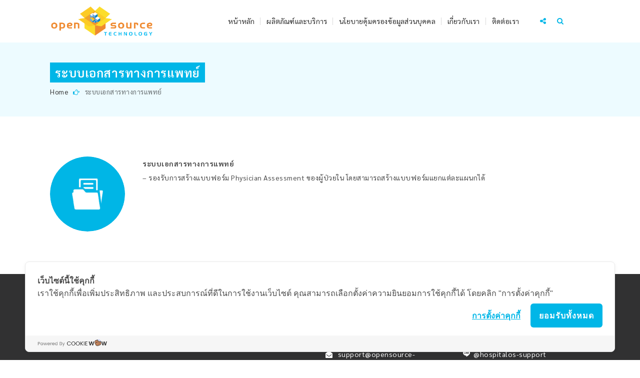

--- FILE ---
content_type: text/css
request_url: https://opensource-technology.com/wp-content/themes/consultancy/style.css?ver=2.6
body_size: 313
content:
/*
Theme Name: Consultancy
Theme URI:  https://dtconsultancy.wpengine.com/
Author: the DesignThemes team
Author URI: https://wedesignthemes.com/
Description: Modern and Professional Business WordPress Theme for a Consultant.
Version: 2.6
License: GNU General Public License v2 or later
License URI: http://www.gnu.org/licenses/gpl-2.0.html
Tags: editor-style, featured-images, microformats, post-formats, rtl-language-support, sticky-post, threaded-comments, translation-ready
Text Domain: consultancy

This theme, like WordPress, is licensed under the GPL.
Use it to make something cool, have fun, and share what you've learned with others.
*/

--- FILE ---
content_type: text/css
request_url: https://opensource-technology.com/wp-content/themes/consultancy/css/base.css?ver=2.6
body_size: 7675
content:
/* Table of Content
==================================================
	1.0  -  Reset
	1.1  -  Body
	1.2  -  Transition
	1.3  -  Headings
	1.4  -  Fonts
	1.5  -  Text elements
	1.6  -  Tables
	1.7  -  Definition List
	1.8  -  Galleries
	1.9  -  Forms
	1.10  -  Images
	1.11 -  Hr, Margin, Seperators
	1.12 - Unit Test Issue Fix
	1.13 - Default Color
	1.14 - IE9 and above override
	1.15 - Responsive*/
		
	/*--------------------------------------------------------------
	1.0 - Reset
	--------------------------------------------------------------*/
	html, body, div, span, applet, object, iframe, h1, h2, h3, h4, h5, h6, p, blockquote, pre, a, abbr, and, address, cite, code, del, dfn, em, img, ins, kbd, q, s, samp, small, strike, strong, sub, sup, tt, var, b, u, i, dl, dt, dd, ol, ul, li, fieldset, form, label, legend, table, caption, tbody, tfoot, thead, tr, th, td, article, aside, canvas, details, embed, figure, figcaption, footer, header, hgroup, menu, nav, output, ruby, section, summary, time, mark, audio, video, input, textarea, select { background:transparent; border:0; font-size:100%; margin:0; outline:0; padding:0; vertical-align:baseline; }
	article, aside, details, figcaption, figure, footer, header, hgroup, menu, nav, section { display:block; }
	body { line-height:1; }
	abbr[title], dfn[title] { border-bottom:1px dotted; cursor:help; }
	del { text-decoration:line-through; }
	hr { background:transparent; border:0; clear:both; color:transparent; height:1px; margin:0; padding:0; }
	mark { background-color:#ffffb3; font-style:italic }
	input, select { vertical-align:middle; }
	ins { background-color:red; color:white; text-decoration:none; }
	ol, ul { list-style:none; }
	table { border-collapse:collapse; border-spacing:0; }	

	.main-title-section h1:empty, h1.simple-title:empty{ display: none;}
	
	
	/*--------------------------------------------------------------
	1.1 - Body
	--------------------------------------------------------------*/
		
	body { font-weight:normal; font-size:14px; line-height:28px; letter-spacing: 0.5px; }
	*, *:before, *:after { -moz-box-sizing:border-box; -webkit-box-sizing:border-box; box-sizing:border-box; }
	body, html { overflow-x:hidden; width:100%; }	
	
	
	/*--------------------------------------------------------------
	1.2 - Transition
	--------------------------------------------------------------*/
	a, input[type="submit"], input[type="reset"], .radio-label input[type="radio"] + span:before { -webkit-transition:all 0.3s linear; -moz-transition:all 0.3s linear; -o-transition:all 0.3s linear; -ms-transition:all 0.3s linear; transition:all 0.3s linear; }
	
	
	/*--------------------------------------------------------------
	1.3 - Headings
	--------------------------------------------------------------*/

	h1{ font-size:50px; }
	h2{ font-size:40px; }
	h3{ font-size:30px; }
	h4{ font-size:24px; }
	h5{ font-size:20px; }
	h6{ font-size:16px; }
	
	h1, h2, h3, h4, h5, h6 { line-height:normal; font-weight: bold; margin-bottom:20px; letter-spacing: 0.75px; }
	
	
	.uppercase { text-transform: uppercase; }
	
	/*--------------------------------------------------------------
	1.4 - Fonts
	--------------------------------------------------------------*/
body, input[type="text"], input[type="password"], input[type="email"], input[type="url"], input[type="tel"], input[type="number"], input[type="range"], input[type="date"], textarea, input.text, input[type="search"], select, textarea, #main-menu ul.menu > li > a, .dt-sc-counter.type1 .dt-sc-counter-number, .dt-sc-portfolio-sorting a, .dt-sc-testimonial.type1 blockquote, .entry-meta, .dt-sc-testimonial .dt-sc-testimonial-author cite, .dt-sc-pr-tb-col.minimal .dt-sc-price p, .dt-sc-pr-tb-col.minimal .dt-sc-price h6 span, .dt-sc-testimonial.special-testimonial-carousel blockquote, .dt-sc-pr-tb-col .dt-sc-tb-title, .dt-sc-pr-tb-col .dt-sc-tb-content, .dt-sc-button, .dt-sc-bar-text, input[type="submit"], input[type="reset"], blockquote.type1, .dt-sc-testimonial.type5 .dt-sc-testimonial-quote blockquote, .dt-sc-testimonial.type5 .dt-sc-testimonial-author cite:before, .dt-sc-testimonial.type1 q:before, .dt-sc-testimonial.type1 q:after, .dt-sc-title.script-with-sub-title h4, .dt-sc-title.script-with-sub-title h5, .dt-sc-title.script-with-sub-title h6, .type2.heading-with-button h5.dt-sc-toggle-accordion:before, .type2.heading-with-button h5.dt-sc-toggle:before, .dt-sc-toggle-frame-set .dt-sc-toggle-accordion a strong, h5.dt-sc-toggle a strong, .dt-sc-image-caption.type5 p, .custom-request-form .ipt-uif-custom-material-custom .input-field label, .custom-request-form .ipt-uif-custom-material-custom .ui-button .ui-button-text, .custom-request-form .ipt-uif-custom-material-custom .ipt_uif_message .ui-widget-content p,	.custom-request-form .ipt-uif-custom-material-custom .ipt_fsqm_form_message_success .ui-widget-content p, .custom-request-form .ipt-uif-custom-material-custom .ipt_fsqm_form_message_error .ui-widget-content p, .custom-request-form .ipt-uif-custom-material-custom .ipt_fsqm_form_validation_error .ui-widget-content p, .custom-request-form .ipt-uif-custom-material-custom .ipt_fsqm_form_message_restore .ui-widget-content p, .custom-request-form .ipt-uif-custom-material-custom .eform-styled-widget .ui-widget-content p, .custom-request-form .ipt-uif-custom-material-custom a, code, kbd, tt, var, samp { font-family:'Poppins', sans-serif; }
	
	h1, h2, h3, h4, h5, h6, .dt-sc-tabs-horizontal-frame-container.type3 ul.dt-sc-tabs-horizontal-frame > li > a, .dt-sc-icon-box.type2 .icon-content h4, .dt-sc-team.simple-rounded .dt-sc-team-details h4, .type2 h5.dt-sc-toggle-accordion, .type2 h5.dt-sc-toggle, .dt-sc-counter.type2 .dt-sc-counter-number, .dt-sc-icon-box.type8 .icon-content h4, h5.dt-sc-donutchart-title, .donutchart-text, .dt-sc-progress-wrapper .dt-sc-bar-title, .dt-sc-team.without-bg .dt-sc-team-details h4, .dt-sc-team.without-bg .dt-sc-team-details h5, .dt-sc-icon-box.type5.bordered .icon-content h4, h5.dt-sc-toggle-accordion, h5.dt-sc-toggle, ul.dt-sc-tabs-horizontal > li > a, ul.dt-sc-tabs-vertical > li > a, ul.dt-sc-tabs-horizontal-frame > li > a, ul.dt-sc-tabs-horizontal-frame, ul.dt-sc-tabs-vertical-frame > li > a, .dt-sc-image-caption.type5 h3, .dt-sc-image-caption.type5 h6, .dt-sc-counter.type1.decorated .dt-sc-counter-number, .dt-sc-icon-box.type1 .icon-content h4, .dt-sc-newsletter-section.type7 .dt-sc-subscribe-frm input[type="submit"], .dt-sc-map-form-holder, .dt-sc-pr-tb-col, .dt-sc-pr-tb-col .dt-sc-price h6, .dt-sc-team h1, .dt-sc-team h2, .dt-sc-team h3, .dt-sc-team h4, .dt-sc-team h5, .dt-sc-team h6, .dt-sc-colored-big-buttons, .custom-request-form .ipt-uif-custom-material-custom *, .custom-request-form .ipt-uif-custom-material-custom select, .custom-request-form .ipt-uif-custom-material-custom option, .dt-sc-testimonial-wrapper .dt-sc-testimonial.type1.masonry .dt-sc-testimonial-author cite, #toTop, ul.side-nav li a, .under-construction.type2 p, .under-construction.type2 .downcount .dt-sc-counter-wrapper:first-child h3, body div.pp_default .pp_description, .blog-entry.single  .entry-title h4, .post-nav-container .post-next-link a, .post-nav-container .post-prev-link a { font-family:'Raleway', sans-serif; }

	/*--------------------------------------------------------------
	1.5 - Text Elements
	--------------------------------------------------------------*/
	
	a { text-decoration:none; }
	a img{ border:none; }
	
	.underline a { border-bottom: 1px solid; }
	.underline.dt-sc-dark-bg a { color: #fff; }
	
	p { margin-bottom:10px; }	
	.large p { font-size: 22px; line-height: 34px; }
	
	strong, .strong { font-weight: bold; }
	em{ font-style: italic; }
	
	address { display:block; margin:10px 0px 20px; }
	abbr {  border-bottom:1px dotted; cursor:help; }
	ins { background:#FFF9C0; }
	sub, sup { font-size:75%; position:relative; vertical-align:baseline; }
	sub { bottom: -3px; }
	sup { top: -5px; }	
	
	ul, ol, pre, code{ margin-bottom:20px; }
	pre { border: 1px solid #d1d1d1; max-width: 100%; overflow: auto; padding: 1.75em; white-space: pre-wrap; }
	
	ul{ list-style-type:square; list-style-position:inside; }
	ul li { padding-bottom:10px; }
	ul li ul { list-style-type:disc; padding-left:20px; margin:10px 0px 0px; }
	ul ul ul { margin-bottom:0px; list-style-type:circle; }
	
	ol ul, ol ul ul { margin-bottom: 0; }
	ol ul li:last-child, ol ul ul li:last-child { padding-bottom: 0; }
	ul ol { margin-bottom: 0; }
	ol li:last-child { padding-bottom:0; }
	ul li:last-child { padding-bottom:0; }
	
	ol { list-style-type:decimal; list-style-position:outside; padding-left:20px; padding-top:10px; }
	ol li { padding-bottom:10px; }
	ol li ol { margin-bottom:0px; }
	ol ol ol { margin-bottom:0px; list-style-type:lower-roman; }	
	
	blockquote { display:block; padding:0px; margin:0px; position:relative; clear:left; }
	blockquote > p { font-size:18px; line-height:30px; display:inline-block; font-style:italic; font-weight:300; border-top:2px solid; border-bottom:2px solid; padding:20px 0px; margin-bottom:10px; }
	
	blockquote.alignleft { margin-right:20px; text-align:left; width:30%; float:left; }
	blockquote.alignright { margin-left:20px; text-align:right; width:30%; float:right; }
	blockquote.aligncenter { text-align:center; }
	
	.post-edit-link, .vc_inline-link { background:rgba(0, 0, 0, 0.05); border-radius:3px; color:#000000; float:right; clear:both; margin:20px 0px 20px; line-height:24px; padding:2px 13px; font-size:12px; }
	.post-edit-link:hover, .vc_inline-link:hover { color:#ffffff; }	
	.vc_inline-link { clear:none; margin-right:10px; }
	
	.page-link { float:left; clear:both; margin:10px 0px 0px; padding:0px; }
	.page-link a { border:1px solid rgba(0, 0, 0, 0.5); color:#303030; font-weight:600; line-height:normal; padding:9px 15px 9px; float:left; margin-right:10px; }
	.page-link a span { border:0px; color:#303030; padding:0px; margin:0px; }
	.page-link > span { border:1px solid #000; color:#ffffff; font-weight:600; line-height:normal; padding:9px 15px 9px; float:left; margin-right:10px; }
	.page-link a:hover span { color:#ffffff; }
	
	
	
	/*--------------------------------------------------------------
	1.6 - Tables
	--------------------------------------------------------------*/
	
	table { border-collapse:separate; border-spacing:0; margin-bottom:20px; width:100%; clear:both; border-top:1px solid rgba(0, 0, 0, 0.1);  }
	th { color:#ffffff; border-bottom:1px solid rgba(0, 0, 0, 0.1); padding:15px; font-size:14px; line-height:normal; font-weight:600; text-transform:uppercase; text-align:center; }
	td, tbody th { border-bottom:1px solid rgba(0, 0, 0, 0.1); font-size:14px; line-height:normal; text-align:center; padding:13px 15px; }
	tbody tr:nth-child(2n) { background:rgba(0, 0, 0, 0.03); }
	tbody td .dt-sc-button.small { padding:7px 14px; font-size:12px; margin:0px; }
	th a, th a:hover { color:#ffffff; }
	th a:hover, td a:hover { text-decoration:underline; }
	
	.blog-entry .entry-body tbody th { background: none; font-weight: 400; }
	.blog-entry .entry-body tbody th, .blog-entry .entry-body tbody th a { color: inherit; }

	body:not(.vc_transform) tbody td, body:not(.vc_transform) tbody td a,
	body:not(.vc_transform) .commententries tbody td, body:not(.vc_transform) .commententries tbody td a { font-weight: 400;}
	.blog-entry .entry-body tbody th a { text-transform: none; }

	body:not(.vc_transform) tbody td a:hover, body:not(.vc_transform) .commententries tbody td a:hover { text-decoration: underline; }
	
	
	
	/*--------------------------------------------------------------
	1.7 - Definition Lists
	--------------------------------------------------------------*/
	
	dl { margin:0px 0px; }
	dl.gallery-item { margin:0px; }
	.gallery-caption { margin-bottom:10px; }
	.gallery-item img { border:10px solid rgba(0, 0, 0, 0.1) !important; }
	dt { font-weight:bold; font-size:14px; margin-bottom:10px; }
	dd { margin-bottom:20px; line-height:20px; }	
	 
	 
	 
	/*--------------------------------------------------------------
	1.8 - Galleries
	--------------------------------------------------------------*/
	
	.gallery { margin: 0 -1.1666667% 1.75em; }
	.gallery-item { display: inline-block; max-width: 33.33%; padding: 0 1.1400652% 2.2801304%; text-align: center; vertical-align: top; width: 100%;  }
	
	.gallery-columns-1 .gallery-item { max-width: 100%; }	
	.gallery-columns-2 .gallery-item { max-width: 50%; }	
	.gallery-columns-4 .gallery-item { max-width: 25%; }	
	.gallery-columns-5 .gallery-item { max-width: 20%; }	
	.gallery-columns-6 .gallery-item { max-width: 16.66%; }	
	.gallery-columns-7 .gallery-item { max-width: 14.28%; }	
	.gallery-columns-8 .gallery-item { max-width: 12.5%; }	
	.gallery-columns-9 .gallery-item { max-width: 11.11%; }
	
	.gallery-icon img { margin: 0 auto; }
	
	.gallery-caption { color: #686868; display: block; font-size: 13px; font-size: 0.8125rem; font-style: italic; line-height: 1.6153846154; 	padding-top: 0.5384615385em; }	
	.gallery-columns-6 .gallery-caption, .gallery-columns-7 .gallery-caption, .gallery-columns-8 .gallery-caption, .gallery-columns-9 .gallery-caption { display: none; }
	
	
	
	/*--------------------------------------------------------------
	1.9 - Forms
	--------------------------------------------------------------*/
	fieldset{ border:1px solid; padding:15px; margin:0 0 20px 0; }
	legend{ font-weight: bold; }
		
	input[type="text"], input[type="password"], input[type="email"], input[type="url"], input[type="tel"], input[type="number"], input[type="range"], input[type="date"], textarea, input.text, input[type="search"], select, textarea { font-size:16px; }
	
	input[type="text"], input[type="password"], input[type="email"], input[type="url"], input[type="tel"], input[type="number"], input[type="range"], input[type="date"], textarea, input.text, input[type="search"] { border-bottom:1px solid; padding: 10px 0 15px; display:block; margin:0px; width:100%;  -webkit-appearance:none; -webkit-border-radius:0px; } 
	
	textarea { height:115px; overflow:auto; resize:none; }
	
	select { height:49px; border-bottom:1px solid; width:100%; margin:0px; padding: 10px 0px; -webkit-appearance:none; -moz-appearance:none; appearance:none; cursor:pointer; text-indent: 0.01px; text-overflow: ''; -webkit-border-radius:0px; }
	
	input[type="submit"], button, input[type="button"], input[type="reset"] { border: none; text-transform: capitalize; font-weight: bold; margin: 10px 0px 0px; font-size: 14px; padding: 16px 30px 14px; float: left; cursor: pointer; border-radius: 5px; -webkit-appearance: none; letter-spacing: 1px; }		
	.aligncenter input[type="submit"] { float:none; }
	
	.wpcf7-form-control-wrap { width: 100%; float: left; }
	
	button, button:focus { outline: none; }
	button::-moz-focus-inner { border: 0; }
	
	/*----*****---- << Moz Reset >> --****--*/
	input[type="submit"]::-moz-focus-inner { border:0; padding:0; margin-top:-1px; margin-bottom:-1px; }
	
	#searchform { clear:both; }
	
	.selection-box { position:relative; clear:both; }
	.selection-box:before, .selection-box:after { content:""; pointer-events:none; position:absolute; }
	.selection-box:before { z-index:1; right:17px; top:5px; bottom:0px; height:0px; margin:auto; border-left:7px solid transparent; border-right:7px solid transparent; border-top:7px solid; }
	.selection-box:after { width:48px; height:calc(100% - 2px); right:0px; top:1px; }
	.selection-box select { margin-top:0px; }



	/*--------------------------------------------------------------
	1.10 - Images
	--------------------------------------------------------------*/
	
	.alignleft, img.alignleft { display:inline; float:left; margin-bottom: 10px; margin-right:20px; }
	.alignright, img.alignright { display:inline; float:right; margin-bottom: 10px; margin-left:20px; }
	.aligncenter, img.aligncenter { clear:both; display:block; margin-left:auto; margin-right:auto; text-align:center; }
	.column .aligncenter img { display:inline-block; }
	.column.aligncenter { clear:none; }
	
	.aligncenter.wpb_column { clear:none; }
	
	.alignright { text-align:right; }
	.alignleft { text-align: left; }
	
	img.no-bottom-margin { margin-bottom:-10px; }
	
	.alignleft, .alignright, .aligncenter, .alignnone { margin:auto; }
	
	.wp-caption { border:1px solid; margin-bottom:10px; margin-top:10px; width:100%; padding:10px; text-align:center; max-width:100%; }
	.wp-caption img { display:block; margin: 0 auto;  max-width:100%; }
	.wp-caption .wp-caption-text { text-align:center; padding-top:10px; margin:0px; }
	.wp-caption.alignnone { clear:both; }
	
	.wp-caption.alignright { margin:0.375em 0 1.75em 1.75em; }
	.wp-caption.alignleft { margin:0.375em 1.75em 1.75em 0; }
	
	.column img, .vc_column_container img, .wpb_column img { max-width:100%; height:auto; display:inherit; }
	img { max-width:100%; height:auto; }


	/*--------------------------------------------------------------
	1.11 - Hr, Margin, Seperators
	--------------------------------------------------------------*/
	.dt-sc-hr-invisible-xsmall { float:left; width:100%; margin:15px 0px 0px; display:block; clear:both; }
	.dt-sc-hr-invisible-small { float:left; width:100%; margin:35px 0px 0px; display:block; clear:both; }
	.dt-sc-hr-invisible-medium { float:left; width:100%; margin:55px 0px 0px; display:block; clear:both; }
	.dt-sc-hr-invisible-large { float:left; width:100%; margin:75px 0px 0px; display:block; clear:both; }
	.dt-sc-hr-invisible-xlarge { float:left; width:100%; margin:95px 0px 0px; display:block; clear:both; }

	.dt-sc-hr-top-5 { margin-top:5px; float:left; clear:both; display:block; width:100%; }
	.dt-sc-hr-top-10 { margin-top:10px; float:left; clear:both; display:block; width:100%; }
	.dt-sc-hr-top-20 { margin-top:20px; float:left; clear:both; display:block; width:100%; }
	.dt-sc-hr-top-30 { margin-top:30px; float:left; clear:both; display:block; width:100%; }
	.dt-sc-hr-top-40 { margin-top:40px; float:left; clear:both; display:block; width:100%; }
	.dt-sc-hr-top-50 { margin-top:50px; float:left; clear:both; display:block; width:100%; }
	
	.dt-sc-small-separator { width: 50px; height: 1px; display: inline-block; clear: both; text-align: center; margin: 25px 0px; }
	.dt-sc-small-separator.alignleft { margin: 25px 0px; }
	.dt-sc-small-separator.aligncenter { margin-top: 25px; margin-bottom: 15px; }
	.dt-sc-small-separator.bottom, .dt-sc-small-separator.bottom.aligncenter, .dt-sc-small-separator.bottom.alignleft { margin-top: 0px; }
	.dt-sc-small-separator.black { background: #2f363f; height:3px; }
	
	.dt-sc-diamond-separator {  width:10px; height:10px; border-radius:1px; -webkit-transform:rotate(45deg); -moz-transform:rotate(45deg); -ms-transform:rotate(45deg);  transform:rotate(45deg); display:inline-block; clear:both; text-align:center; margin:10px 0px 20px; position:relative; }
	.dt-sc-diamond-separator:before, .dt-sc-diamond-separator:after { content:""; position:absolute; left:6px; top:-26px; margin:auto; height:1px; width:60px; -webkit-transform:rotate(-45deg); -moz-transform:rotate(-45deg); -ms-transform:rotate(-45deg);  transform:rotate(-45deg); }
	.dt-sc-diamond-separator:after {  left:-55px; top:35px;  }
	.dt-sc-diamond-separator.aligncenter { display:block; margin-left:auto; margin-right:auto; }
	
	.dt-sc-single-line-separator { float:left; width:100%; margin:20px 0px; display:block; clear:both; border-top:1px solid; }
	.dt-sc-single-line-dashed-separator { float:left; width:100%; margin:20px 0px; display:block; clear:both; border-top:1px dashed; }
	.dt-sc-single-line-dotted-separator { float:left; width:100%; margin:20px 0px; display:block; clear:both; border-top:1px dotted; }
	
	.dt-sc-double-border-separator { float:left; margin:-10px 0px 30px; display:block; clear:both; width:150px; height:3px; position:relative; }
	.dt-sc-double-border-separator:before { content:""; position:absolute; left:0px; bottom:-3px; height:1px; width:100%; }
	
	.aligncenter .dt-sc-double-border-separator { float:none; display:inline-block; }
	.dt-sc-double-border-separator.aligncenter { float:none; margin:auto; }
	
	.dt-sc-shadow { float:left; clear:both; margin:0px; padding:0px; background:url(../images/services-shadow.png) no-repeat; width:1168px; height:38px; }
	
	/*----*****---- << Fancy Splitter >> --****--*/
	.dt-sc-stamp-divider-down { float:left; clear:both; width:100%; margin:0px 0px -160px; padding:0px; position:relative; z-index:1; }
	.dt-sc-stamp-divider-up { float:left; clear:both; width:100%; margin:-150px 0px 0px; padding:0px; position:relative; z-index:1; -ms-transform:rotate(180deg); -webkit-transform:rotate(180deg); transform:rotate(180deg); }
	
	/*----*****---- << Arrows >> --****--*/
	.dt-sc-down-arrow, .dt-sc-up-arrow, .dt-sc-up-arrow-bottom { position:relative; }
	.dt-sc-down-arrow:before, .dt-sc-up-arrow:before, .dt-sc-up-arrow-bottom:before, .dt-sc-up-arrow-bottom:after { content:""; position:absolute; left:0px; right:0px; margin:auto; top:0px; border-left:15px solid transparent; border-right:15px solid transparent; width:0px; }
	
	.dt-sc-down-arrow:before { border-top:15px solid; }
	.dt-sc-up-arrow:before, .dt-sc-up-arrow-bottom:before { border-bottom:15px solid; top:-15px; }
	
	.dt-sc-up-arrow-bottom:before { top:inherit; bottom:0px; }
	
	.dt-sc-clear { float:none; clear:both; margin:0px; padding:0px; }

	.dt-sc-vertical-small-separator { width:1px; height:15px; display:inline-block; margin:0px 20px; }
	.dt-sc-vertical-separator { display:inline-block; margin:0px 20px; position:relative; }
	.dt-sc-vertical-separator:before { content:""; position:absolute; left:0px; top:-30px; right:0px; margin:auto; width:1px; height:50px; }
	.dt-sc-vertical-separator.fullheight-separator:before { height: 1000px; }
	
	/*----*****---- << Arrows >> --****--*/
	.parallax-overlay { position: absolute; top: 0; right: 0; }
	
	.right5.vc_column_container > .vc_column-inner { padding-right: 5px; }
	.right10.vc_column_container > .vc_column-inner { padding-right: 10px; }
	.right15.vc_column_container > .vc_column-inner { padding-right: 15px; }
	.right20.vc_column_container > .vc_column-inner { padding-right: 20px; }
	.right25.vc_column_container > .vc_column-inner { padding-right: 25px; }
	
	.left5.vc_column_container > .vc_column-inner { padding-left: 5px; }
	.left10.vc_column_container > .vc_column-inner { padding-left: 10px; }
	.left15.vc_column_container > .vc_column-inner { padding-left: 15px; }
	.left20.vc_column_container > .vc_column-inner { padding-left: 20px; }
	.left25.vc_column_container > .vc_column-inner { padding-left: 25px; }
	

	/*--------------------------------------------------------------
	1.12 - Unit Test
	--------------------------------------------------------------*/
	.admin-bar .is-sticky .main-header-wrapper, .header-align-left.admin-bar .is-sticky #menu-wrapper, .header-align-center.admin-bar .is-sticky #menu-wrapper { top:31px !important; }
	
	.admin-bar.overlay-header #trigger-overlay, .admin-bar.overlay-header .overlay .overlay-close, .admin-bar.left-header #toggle-sidebar { top:43px; }
	
	.comment-navigation { float: left; width: 100%; border-top: 1px solid #d1d1d1; border-bottom: 1px solid #d1d1d1; padding:10px 0px; }
	.commententries #respond { float: left; width: 100%; margin-top: 30px; }
	
	.commententries .nav-previous { float:left; }
	.commententries .nav-next { float:right; }
	.commententries .nav-previous > a:before { content: "\f104"; margin-right: 5px; font-family:fontawesome; }
	.commententries .nav-next > a:after { content: "\f105"; margin-left: 5px; font-family:fontawesome; }
	
	ul.commentlist li.pingback > p > a.comment-edit-link { text-decoration: underline; }
	.nocomments { border-top: 1px solid #ddd; clear: both; padding: 15px 0; }
	
	.says, .screen-reader-text { clip: rect(1px, 1px, 1px, 1px); height: 1px; overflow: hidden; position: absolute !important; width: 1px; word-wrap: normal !important; }
	
	.entry-meta-data p i:only-child { display:none; }
	
	.post-password-form label input { width: 50%; }

	.bypostauthor { transition: none; -moz-transition: none; -webkit-transition: none; -ms-transition: none; }
	
	/*----*****---- <<  Prettyphoto >> ----*****----*/
	body div.pp_overlay { z-index:999999; }
	body div.pp_pic_holder { z-index: 1000000; }
	body div.pp_default .pp_description { margin: 10px 50px 5px 0; }
	
	/*----*****---- <<  Ultimate Addon >> ----*****----*/
	.ubtn-ctn-center button, .ubtn-ctn-right button { float:none; }
	.flexslider .slides img { height:auto; }
	
	
	/*----*****---- <<  Visual Composer CSS >> ----*****----*/
	.page-template-tpl-onepage #primary.content-full-width { padding-bottom: 0; }
	
	.vc-no-left-padding .vc_column-inner, .vc-no-left-padding.vc_column_container .vc_column-inner { padding-left: 0; }
	.vc-no-right-padding .vc_column-inner, .vc-no-right-padding.vc_column_container .vc_column-inner { padding-right: 0; }
	
	.vc-no-padding .vc_column-inner { padding-left: 0; padding-right: 0; }
	.vc-no-margin { margin-left: 0; margin-right: 0; }
	
	.side-navigation-content .container, #primary.page-with-sidebar .container, .dt-portfolio-single-details .container { max-width:100%; width:auto; }
	
	.icon-link-title .vc_column-inner, .icon-link-title .vc_column-inner .wpb_wrapper { height:100%; width:100%; }
	
	.single-dt_doctors .vc-default-row.vc_row, .single.single-dt_chefs .vc-default-row.vc_row { margin-left: 0; }
	
	.vc_col-has-fill > .vc_column-inner, .vc_row-has-fill + .vc_row-full-width + .vc_row > .vc_column_container > .vc_column-inner, .vc_row-has-fill + .vc_row > .vc_column_container > .vc_column-inner, .vc_row-has-fill + .vc_vc_row > .vc_row > .vc_vc_column > .vc_column_container > .vc_column-inner, .vc_row-has-fill + .vc_vc_row_inner > .vc_row > .vc_vc_column_inner > .vc_column_container > .vc_column-inner, .vc_row-has-fill > .vc_column_container > .vc_column-inner, .vc_row-has-fill > .vc_row > .vc_vc_column > .vc_column_container > .vc_column-inner, .vc_row-has-fill > .vc_vc_column_inner > .vc_column_container > .vc_column-inner { padding-top: 0; }
	
	.vc_empty_space { clear: both; float: none; }
	.vc_custom_float { float: left; width: 100%; }
	
	.vc_row.vc_row-no-padding .wpb_column { padding-left:0px; padding-right:0px; }
	.vc_row[data-vc-full-width].dt-sc-overflow_visible { overflow:visible; }
	
	.vc_parallax.secondary-skin-bg.transparent:before { position: absolute; content: ""; display: block; top: 0; left: 0; width: 100%; height: 100%; z-index: 1; }

	/*------> Privacy Policy Start<-----*/																									
	.dt-privacy-wrapper{ display:block; clear:both; padding-top: 5px; font-size:14px;}
	.dt-privacy-wrapper input[type="checkbox"] { margin-right:5px; margin-top:-1px; }
	.dt-sc-dark-bg a:hover, .dt-sc-dark-bg label, .dt-sc-newsletter-section.type1 label a:hover{ color:#FFF;}
	.dt-privacy-wrapper input[type="checkbox"], .comment-form-dt-privatepolicy input[type="checkbox"], .dt-sc-newsletter-section.type1 label, .comment-form-dt-privatepolicy label, .dt-privacy-wrapper label, input[type="checkbox"], input[type="checkbox"] + label { cursor:pointer; }
	
	.dt_ajax_subscribe_msg { float:left; width:100%; }										
	
	/*------> Comment  Privatepolicy Start<-----*/																									
	.comment-form-cookies-consent input, .comment-form-dt-privatepolicy input{top:0; position: relative;}																									
	input[type="checkbox"]{ margin-right: 5px;}																								
																										
	.dt-cookie-consent.dt-cookiemessage-bottom .dt-sc-button{ background-color: #fff; }																									
	.dt-cookie-consent a.dt_cookie_infolink, .dt-cookie-consent p{ font-size: inherit !important; }																									
	/*------> Privacy Policy End<-----*/																									


@media only screen and (max-width: 1200px) and (min-width: 320px){
	/* .dt-sc-newsletter-section.type7 .newsletter-tooltip { margin-top: 50px;} 
	.dt-sc-newsletter-section.type7 .dt-privacy-wrapper { position: absolute; bottom: -60px;} */
	.dt-sc-newsletter-section.type7 .dt-sc-subscribe-frm input[type="submit"] {
	text-indent: 999px;
	position: absolute;
    overflow: hidden;
    width: 50px;
    padding: 14px 0px;
    background-image: url(../images/submit-bg.png);
    background-repeat: no-repeat;
    background-size: 20px;
    background-position: 40%;}

}		

			
.overflow-visible{ overflow: visible !important;}
.textcenter{ text-align: center;}

/*------> Contact Form <-----*/

.wpcf7 form .wpcf7-response-output {float: left; width: 100%; margin: 10px 0 0; }
form.wpcf7-form .wpcf7-response-output {position: relative; clear: both; float: left; margin-left: 0; margin-right: 0; padding: 15px 15px 15px 45px; width: 99%; box-sizing: border-box; }
form.wpcf7-form.invalid .wpcf7-response-output {    background-color: #ffcccc;
   border: 1px solid #ff9999;
   color: #d01313;
   position: relative;}
form.wpcf7-form.sent .wpcf7-response-output {background-color: #eafac0; border: 1px solid #b1cf67; color: #7ba411; }

form.wpcf7-form .wpcf7-response-output:before {top: 15px;left: 18px;font-family: FontAwesome;font-style: normal;font-weight: normal;text-decoration: inherit;font-size: 20px;position: absolute;}
form.wpcf7-form.invalid .wpcf7-response-output:before {content: "\f057";}
form.wpcf7-form.sent .wpcf7-response-output:before {content: "\f058";}

/*------> Privacy Policy End<-----*/																									
	
	/*--------------------------------------------------------------
	1.13 - Default Color
	--------------------------------------------------------------*/
	body, h1, h2, h3, h4, h5, h6, a:hover, h1 a, h2 a, h3 a, h4 a, h5 a, h6 a { color:#4d4d4d; }	
	
	.dt-sc-dark-bg, .dt-sc-dark-bg h1, .dt-sc-dark-bg h2, .dt-sc-dark-bg h3, .dt-sc-dark-bg h4, .dt-sc-dark-bg h5, .dt-sc-dark-bg h6, .dt-sc-dark-bg .dt-sc-title.with-right-border-decor > h1:first-child, .dt-sc-dark-bg .dt-sc-title.with-right-border-decor > h2:first-child, .dt-sc-dark-bg .dt-sc-title.with-right-border-decor > h3:first-child, .dt-sc-dark-bg .dt-sc-title.with-right-border-decor > h4:first-child, .dt-sc-dark-bg .dt-sc-title.with-right-border-decor > h5:first-child, .dt-sc-dark-bg .dt-sc-title.with-right-border-decor > h6:first-child { color:#ffffff; }
	.dt-sc-dark-bg { border-color:#ffffff; }

	.wp-caption { background:rgba(0, 0, 0, 0.02); border-color:rgba(0, 0, 0, 0.07); }
	.dt-sc-dark-bg .wp-caption { background:rgba(255, 255, 255, 0.15); border-color:rgba(255, 255, 255, 0.05); }
	
	abbr { border-color:#222222; }
	ins { color:#4d4d4d; }
	label { color: #4d4d4d; letter-spacing: 0.2px; }
	input[type="text"], input[type="password"], input[type="email"], input[type="url"], input[type="tel"], input[type="number"], input[type="range"], input[type="date"], textarea, input.text, input[type="search"], textarea { color: #b4aab4; }
	
	select, .form-calender-icon input[type="text"] { color: #b4aab4; }
	.form-calender-icon input[type="text"],
	.selection-box select { padding-left: 10px; padding-right: 10px; }
	
	input[type="submit"], input[type="reset"], button, input[type="button"] { color:#ffffff; }
	
	label span.required { color:#ff0000; }
	
	fieldset { border-color:rgba(0, 0, 0, 0.2); }
	.dt-sc-dark-bg fieldset { border-color:rgba(255, 255, 255, 0.2); }
	
	input[type="text"], input[type="password"], input[type="email"], input[type="url"], input[type="tel"], input[type="number"], input[type="range"], input[type="date"], textarea, input.text, input[type="search"], select { border-color:rgba(0, 0, 0, 0.15); }

	input[type="text"]:focus, input[type="password"]:focus, input[type="email"]:focus, input[type="url"]:focus, input[type="tel"]:focus, input[type="number"]:focus, input[type="range"]:focus, input[type="date"]:focus, textarea:focus, input.text:focus, input[type="search"]:focus { border-color: #4d4d4d; }	
	
	.selection-box:before { border-top-color:#4d4d4d; }
	
	/*----*****---- << Separated >> --****--*/
	.dt-sc-dark-bg .dt-sc-skin-highlight .dt-sc-small-separator, .dt-sc-dark-bg .dt-sc-vertical-small-separator { background:#ffffff; }
	
	.dt-sc-single-line-separator { border-top-color:rgba(0, 0, 0, 0.2); }
	.dt-sc-down-arrow:before { border-top-color:#ffffff; }
	.dt-sc-up-arrow-bottom:before { border-bottom-color:#ffffff; }
	.dt-sc-dark-bg .dt-sc-single-line-separator { border-color:rgba(255, 255, 255, 0.2); }
	
	.dt-sc-diamond-separator:before, .dt-sc-diamond-separator:after { background:rgba(0, 0, 0, 0.1); }
	.dt-sc-dark-bg .dt-sc-diamond-separator:before, .dt-sc-dark-bg .dt-sc-diamond-separator:after { background:rgba(255, 255, 255, 0.2); } 
	
	.dt-sc-vertical-separator:before { background: #e5e5e5; }
	.dt-sc-dark-bg .dt-sc-vertical-separator:before { background: rgba(255,255,255,0.15); }
	
	.dt-sc-double-border-separator, .dt-sc-double-border-separator:before { background:#000000; }
	
	
	
	/*--------------------------------------------------------------
	1.14 - IE9 and above override
	--------------------------------------------------------------*/
	@media screen and (min-width:0\0) { 
	
		.selection-box:before, .selection-box:after { background:none; border:none; }
		.selection-box select { padding-right:15px; position:relative; }
		
	}
	
	
	/*--------------------------------------------------------------
	1.15 - Responsive
	--------------------------------------------------------------*/
	/* Note: Design for a width of 960px */	
    @media only screen and (min-width:992px) and (max-width:1199px) {

		/*----*****---- << Plumber >> --****--*/
		.dt-sc-shadow { width:100%; background-size:100%; }
	
	}
	
	/* Note: Design for a width of 768px */
    @media only screen and (min-width:768px) and (max-width:991px) {
		
		.dt-sc-shadow { width:100%; background-size:100%; }
	
	}
	
	/*----*****---- << Mobile (Landscape) >> ----*****----*/	
	
	/* Common Styles for the devices below 767px width */
	@media only screen and (max-width: 767px) {
		
		.dt-sc-shadow { width:100%; background-size:100%; }
		.dt-sc-vertical-separator:before { display: none; }
		
	}
	
	/*----*****---- << Mobile (Landscape) >> ----*****----*/
    /* Note: Design for a width of 480px */
    @media only screen and (min-width: 480px) and (max-width: 767px) {
		
		th, td, tbody th { font-size: 12px; }
	
	}
	
	@media only screen and (max-width: 479px) {
		.commententries .nav-previous, .commententries .nav-next { width:100%; text-align:center; }
		
		/*----*****---- << PrettyPhoto >> --****--*/
		.pp_pic_holder { width: 90% !important; left: 5% !important; overflow: hidden; }		
		.pp_content { width: 98%!important; height: auto!important; }
		.pp_fade { width: 100%!important; height: 100%!important; }			
		a.pp_expand, a.pp_contract, .pp_hoverContainer, .pp_gallery { display: none!important; }			
		#pp_full_res img { width: 100%!important; height: auto!important; }
		.pp_details { width:100%!important; position:static!important; min-height:25px; }
		.pp_details a.pp_close{ right:25px; }
		div.pp_default .pp_content_container .pp_details { margin-top:15px; }
		
		/*----*****---- << Tooltip >> --****--*/
		#tiptip_content { font-size: 11px; }
		
	}
	
	/* Mobile Portrait Size to Mobile Landscape Size (devices and browsers) */
	@media only screen and (min-width: 320px) and (max-width: 479px) {
		
		/*----*****---- << Miscellaneous >> --****--*/
		th, td, tbody th { font-size: 10px; }
		th { padding: 10px 6px; }
		td, tbody th { padding: 13px 6px; }
	
	}
	
	
	/* Mobile Portrait Size to Mobile Landscape Size (devices and browsers) */
	@media only screen and (max-width: 319px) {
				
		h2 { font-size: 22px; }
		
		th, td, tbody th { font-size: 8px; }
		th { padding: 12px 0; }
		td, tbody th { padding: 10px 0; }
		
	}

--- FILE ---
content_type: text/css
request_url: https://opensource-technology.com/wp-content/themes/consultancy/css/layout.css?ver=2.6
body_size: 20432
content:

/* CSS Document */

/* Table of Content
==================================================
	1.0 - Transition
	2.0 - Logo
	3.0 - Top Bar
	4.0 - Header
	5.0 - Default Color
	6.0 - Sticky Header
	7.0 - Simple Drop Down Menu
	8.0 - Mega Menu
	9.0 - Mobile Menu
	10.0 - Slider
	11.0 - Title & Breadcrumb
	12.0 - Footer
	13.0 - Side Navigation
	14.0 - Style Picker
	15.0 - Loader
	16.0 - Totop
	17.0 - Default Color
	18.0 - DT Responsive */
	
	/*--------------------------------------------------------------
	1.0 - Transition
	--------------------------------------------------------------*/
	.menu-icons-wrapper.rounded-icons .search a span, .menu-icons-wrapper.rounded-icons .cart a span, .menu-icons-wrapper .search a span, .menu-icons-wrapper .cart a span, #main-menu ul li.menu-item-simple-parent ul li a .fa, .megamenu-child-container ul.sub-menu > li > ul li a .fa, #main-menu .megamenu-child-container > ul.sub-menu > li > a .menu-item-description, #main-menu .menu-item-megamenu-parent .megamenu-child-container > ul.sub-menu > li > a:after, .menu-icons-wrapper .menu-social-icons .dt-sc-sociable li, #main-menu ul li.menu-item-simple-parent ul > li > a:after, #main-menu .menu-item-megamenu-parent .megamenu-child-container ul.sub-menu > li > ul > li > a:after, #main-menu ul li.menu-item-simple-parent ul > li > a:before, #main-menu .menu-item-megamenu-parent .megamenu-child-container ul.sub-menu > li > ul > li > a:before, #main-menu ul li.menu-item-simple-parent ul li.menu-item-has-children:before, .overlay-search, .overlay-search *, .overlay-search *:before, .overlay-search *:after, ul.side-nav li a:before, .style-picker-ico > i { -webkit-transition:all 0.3s linear; -moz-transition:all 0.3s linear; -o-transition:all 0.3s linear; -ms-transition:all 0.3s linear; transition:all 0.3s linear; }


	/*--------------------------------------------------------------
	2.0 - Logo
	--------------------------------------------------------------*/
	#logo { display: flex; align-items: center; flex-grow: 1; }
	#logo a { display:block; overflow:hidden; float:left; padding:0px; margin:0px; height: 65px; }
	#logo a img { display: block; height: inherit;  overflow: hidden; }
	#logo a .retina_logo { display:none; }
	
	
		/*----*****---- << 2.1. Darkbg Logo >> ----*****----*/
		#logo a .darkbg_logo, .dt-sc-dark-bg #logo a .normal_logo { display:none; }
		.dt-sc-dark-bg #logo a .darkbg_logo { display:block; }
		
		.is-sticky #logo a {  height: 55px; }
		.is-sticky #logo a img { max-height:100%; width:auto; height:auto; max-width:100%; }
		
		
		/*----*****---- << 2.2. Logo Title >> ----*****----*/
		#logo .logo-title { margin-top: 16px; }
		#logo .logo-title > h1 { line-height: normal; margin-bottom: 0; font-weight:bold; }
		#logo .logo-title h2 { font-size: 20px; display:block; clear:both; }
		#logo .logo-title > h1 a { height: auto; line-height: normal; width: auto; padding:0; }
		.left-header #logo .logo-title { padding:0 20px; }
		
		
		/*----*****---- << 2.3. Split Logo >> ----*****----*/
		.split-header #logo { position:absolute; left:0px; right:0px; top:0px; bottom:0px; margin:auto; width:18%; text-align:center; z-index:9999; }
		.split-header #logo a { max-width:100%; float:none; margin:0 auto; }
		.split-header #logo a img { max-width:100%; max-height:100%; margin:0 auto; }	
		
		
		/*----*****---- << 2.4. Header Align Center >> ----*****----*/
		.header-align-center #logo { width:29.8%; text-align:center; display:inline-block; }
		.header-align-center .main-header #logo a { padding-top:25px; height:auto; float:none; padding-bottom:20px; }
		.header-align-center .main-header #logo a img { margin:0 auto; }
		
		.header-align-center .main-header > div:nth-child(1):nth-last-child(2),
		.header-align-center .main-header > .header-left:empty ~ #logo { display: block !important; margin-left: auto; margin-right: auto; text-align: center; }
		
		
		/*----*****---- << 2.5. Header Align Left >> ----*****----*/
		
		.header-align-left #logo { display:inline-block; width:24.7%; padding-top: 17px; padding-bottom: 7px; }
		.header-align-left #logo a { height:auto; height: 65px\0; }
		
		
		/*----*****---- << 2.6. Left Header >> ----*****----*/
		.left-header #header-wrapper #logo a { display:inline-block; float:none; width:100%; height: auto; }
		.left-header #header-wrapper #logo a img { margin:0 auto; }
		.left-header #logo { margin: 35px auto; text-align: center; width: 80%; clear: both; }
		.left-header.left-header-boxed #logo {  padding:40px 0 20px; margin:0px auto; text-align:center; }
		
		
		/*----*****---- << 2.7. Overlay Header >> ----*****----*/
		.overlay-header #logo a { height: 85px; }
		.overlay-header #logo a img { height: 65px; margin-top: 10px; }
		
		.home.overlay-header.header-on-slider #header-wrapper, .overlay-header.header-on-slider.no-breadcrumb #main { min-height: auto; height: auto; }
	
	
	@media screen and (-webkit-min-device-pixel-ratio:0) { 
		::i-block-chrome, .main-header, #logo, #logo a { display: -webkit-box;  -webkit-box-align: center; -webkit-box-flex: 1; position:relative; }
		::i-block-chrome, .left-header #header-wrapper #logo a, ::i-block-chrome, .overlay-header .main-header, .overlay-header #logo, .overlay-header #logo a { display:block; }
		
	}
				
	
	
	
	/*--------------------------------------------------------------
	3.0 - Top Bar
	--------------------------------------------------------------*/
	.top-bar { float:left; clear:both; margin:0px; padding:0px; width:100%; max-height:50px; line-height:50px; position:relative; z-index:9; }
	
	.top-bar-left { width:49%; float:left; }
	.top-bar-right { width:49%; float:right; text-align:right; }
	
	.top-bar .dt-sc-vertical-small-separator { position:relative; top:2px; }
	.top-bar-right .dt-sc-vertical-small-separator { margin:0px 15px; }
	
	.top-bar .language { float:left; margin:0px; padding:0px 20px 0px 0px; position:relative; }
	.top-bar .language img { margin:0px 10px 0px 0px; vertical-align:middle; position:relative; top:-1px; }
	.top-bar .language:before { content:"\f107"; position:absolute; font-family:FontAwesome; font-size:14px; right:0px; top:0px; bottom:0px; margin:auto; }
	
	.text-with-icon { display:inline-block; }
	.text-with-icon .icon, .text-with-icon .fa { display:inline-block; font-size:14px; font-weight:bold; margin:0px 5px 0px 0px; position:relative; top:1px; }
	
	.top-bar .text-with-icon { margin-left: 25px; position: relative; }
	.top-bar .text-with-icon:before { background: rgba(0, 0, 0, 0.5); content: ""; position: absolute; top: 0; bottom: 1px; left: -13px; margin: auto; height: 15px; width: 1px; }
	.top-bar .wpb_column .wpb_wrapper .text-with-icon:first-child:before { display: none; }
	.top-bar .text-with-icon span { margin-right: 5px; }
	
	.top-bar .dt-sc-sociable { float:right; margin:8px 0px; padding:0px; }
	.top-bar .dt-sc-sociable li { display:inline-block; margin:0px 2px; padding:0px; }
	.top-bar .dt-sc-sociable li a { padding:0px 10px; width:auto; height:auto; line-height:50px; border-width: 1px; border-style: solid; }
	
	.top-bar .dt-sc-sociable.rounded-border li { margin: 0 2px; }
	.top-bar .dt-sc-sociable.rounded-border li a { line-height: 33px; width: 35px; height: 35px; font-size: 14px; }
	
	.top-bar .dt-sc-sociable.rounded-border li a:hover { color: #fff; }
	.top-bar .dt-sc-sociable.rounded-border li.facebook a:hover { background:#3162a2; border-color:#3162a2; }
	.top-bar .dt-sc-sociable.rounded-border li.twitter a:hover { background:#2fb1eb; border-color:#2fb1eb; }	
	.top-bar .dt-sc-sociable.rounded-border li.dribbble a:hover { background:#ff68c5; border-color:#ff68c5; }	
	.top-bar .dt-sc-sociable.rounded-border li.tumblr a:hover { background:#34465d; border-color:#34465d; }	
	.top-bar .dt-sc-sociable.rounded-border li.google-plus a:hover { background:#c54542; border-color:#c54542; }		
	.top-bar .dt-sc-sociable.rounded-border li.delicious a:hover { background: #2648be; border-color:#2648be; }
	.top-bar .dt-sc-sociable.rounded-border li.deviantart a:hover { background: #54675a; border-color:#54675a; }
	.top-bar .dt-sc-sociable.rounded-border li.digg a:hover { background: #1a5891; border-color:#1a5891; }
	.top-bar .dt-sc-sociable.rounded-border li.flickr a:hover { background: #e30377; border-color:#e30377; }
	.top-bar .dt-sc-sociable.rounded-border li.comment a:hover { background: #5fb749; border-color:#5fb749; }
	.top-bar .dt-sc-sociable.rounded-border li.instagram a:hover { background: #895a4d; border-color:#895a4d; }
	.top-bar .dt-sc-sociable.rounded-border li.lastfm a:hover { background: #d12540; border-color:#d12540; }
	.top-bar .dt-sc-sociable.rounded-border li.linkedin a:hover { background: #0173b2; border-color:#0173b2; }
	.top-bar .dt-sc-sociable.rounded-border li.mail a:hover { background: #edc719; border-color:#edc719; }
	.top-bar .dt-sc-sociable.rounded-border li.pinterest a:hover { background: #ca1325; border-color:#ca1325; }
	.top-bar .dt-sc-sociable.rounded-border li.reddit a:hover { background: #ff1a00; border-color:#ff1a00; }
	.top-bar .dt-sc-sociable.rounded-border li.rss a:hover { background: #ffb922; border-color:#ffb922; }
	.top-bar .dt-sc-sociable.rounded-border li.skype a:hover { background: #ffb922; border-color:#ffb922; }
	.top-bar .dt-sc-sociable.rounded-border li.stumbleupon a:hover { background: #eb4924; border-color:#eb4924; }
	.top-bar .dt-sc-sociable.rounded-border li.twitter a:hover { background: #2caae1; border-color:#2caae1; }
	.top-bar .dt-sc-sociable.rounded-border li.viadeo a:hover { background: #f4982b; border-color:#f4982b; }
	.top-bar .dt-sc-sociable.rounded-border li.vimeo a:hover { background: #41b2dc; border-color:#41b2dc; }
	.top-bar .dt-sc-sociable.rounded-border li.yahoo a:hover { background: #7c1f70; border-color:#7c1f70; }
	.top-bar .dt-sc-sociable.rounded-border li.youtube a:hover { background: #ff3431; border-color:#ff3431; }
	
	.top-bar .dt-sc-button { margin-top:5px; letter-spacing:1px; font-weight:bold; }

	.top-bar ul li { float: left; display: line; margin-right: 15px; }
	.top-bar ul li:last-child { margin-right: 0; }
	
	
	/*--------------------------------------------------------------
	4.0 - Header
	--------------------------------------------------------------*/
	#header-wrapper { float:left; width:100%; margin:0px; padding:0px; }
	#header { width:100%; margin:0px; padding:0px; float:left; position:relative; }
	
	.header-on-slider .main-header-wrapper { position: inherit; }
	
	.header-on-slider .main-header-wrapper, .header-on-slider.header-with-topbar .top-bar, .header-on-slider.header-with-topbar.page-with-slider .main-header-wrapper { margin-top:50px; }
	
	.header-on-slider .main-header-wrapper { margin-top:0; }
	.header-on-slider.header-with-topbar .top-bar, .header-on-slider.header-with-topbar.page-with-slider .main-header-wrapper { margin-top:0; }
	

	
	.header-on-slider .is-sticky .main-header-wrapper, .header-on-slider.page-with-slider .main-header-wrapper { margin-top:0; }	
	.header-on-slider.header-with-topbar .top-bar { margin-top: 0px; }

	.header-below-slider .main-header-wrapper { margin-top: 0; }
	
	.main-header-wrapper { float: left; position:absolute; left:0; top:0; width:100%; -webkit-transition: all 300ms linear 0s; transition: all 300ms linear 0s; }
	.main-header { display:flex; float:left; width:100%; padding:0px; margin:0px; position:relative; }
	
	.standard-header .main-header-wrapper { position:inherit; top:0px; float:left; clear:both; width:100%; }
	
	.layout-boxed.standard-header .main-header-wrapper { width:1250px; }
	.layout-boxed.left-header .main-header-wrapper { width:100%; }
	
	.boxed-header .main-header { padding:0px 30px;  }
	
		/*----*****---- << 4.1. Split Header >> ----*****----*/
		.split-header #main-menu .menu-left, .split-header #main-menu .menu-right { width:40%; }
		.split-header #main-menu .menu-right { float:right; }
		.split-header .menu-wrapper, .split-header #main-menu { width:100%; margin:0px; }
		.split-header #main-menu ul.menu > li > a { padding:0px 21px; }
		.split-header .is-sticky .menu-active-with-double-border #main-menu ul.menu > li > a { line-height:66px; }
			
		.split-header #main-menu ul.menu { text-align:left; line-height:0px; }
		.split-header #main-menu ul.menu li { line-height:24px; }
		.split-header #main-menu ul.menu.menu-right { text-align:right; }
		.split-header #main-menu ul.menu > li { float:none; display:inline-block; text-align:center; }
		
		.split-header.transparent-header #main-menu ul.menu > li > a { padding:0px; }
		.split-header.transparent-header #main-menu ul.menu > li { padding:0px 20px; }
		
		.transparent-header .main-header, .transparent-header .main-header-wrapper, .left-header.transparent-header .main-header, .left-header.transparent-header .main-header-wrapper { background:none; }
		
		
		/*----*****---- << 4.2. Two Color Header >> ----*****----*/
		.two-color-header .main-header-wrapper:before { content:""; position:absolute; top:0px; left:-5%; width:43%; height:100%; -webkit-transform:skewX(-30deg); transform:skewX(-30deg); -ms-transform:skewX(-30deg); -webkit-transform:skewX(-30deg); }
		.two-color-header .main-header-wrapper:after { content:""; position:absolute; top:0px; right:-5%; width:67%; height:100%; -webkit-transform:skewX(-30deg); transform:skewX(-30deg); -moz-transform:skewX(-30deg); -ms-transform:skewX(-30deg); }
		.two-color-header .menu-wrapper { position:relative; z-index:1; }
		.two-color-header .dt-sc-dark-bg .main-header-wrapper { background:none; }
		
		.fullwidth-menu-header .menu-wrapper { width:100%; clear:both; text-align:center; border-top:1px solid; border-bottom:1px solid; margin-left:0px; float:left; }
		.fullwidth-menu-header .dt-sc-dark-bg .menu-wrapper { border-bottom-color: rgba(255,255,255,0.3); border-top-color: rgba(255,255,255,0.3); }
		
		
		/*----*****---- << 4.3. Header Align Center >> ----*****----*/
		.header-align-center.fullwidth-menu-header #main-menu, .header-align-center #main-menu ul.menu { text-align:center; display:inline-block; float:none; }
		.header-align-center.fullwidth-menu-header #main-menu ul.menu > li, .header-align-center #main-menu ul.menu > li > a { float:none; display:inline-block; }
		.header-align-center.fullwidth-menu-header #main-menu ul.menu > li > a { line-height:70px; }
		
		.header-align-center.fullwidth-menu-header .menu-icons-wrapper { height:auto; display:inline-block; float:none; padding:0; }
		.header-align-center.fullwidth-menu-header .menu-icons-wrapper .search, .header-align-center.fullwidth-menu-header .menu-icons-wrapper .cart { float:none; display:inline-block; }
		.header-align-center.fullwidth-menu-header .menu-icons-wrapper .search a, .header-align-center.fullwidth-menu-header .menu-icons-wrapper .cart a { line-height:50px; }
		
		.header-align-center .header-left, .header-align-center .header-right, .header-align-left .header-right { padding-top: 20px; padding-bottom: 15px; }
		.header-align-center .header-left:empty, .header-align-center .header-right:empty, .header-align-left .header-right:empty { display:none; }
		
		.header-align-left.fullwidth-menu-header .dt-sc-dark-bg .is-sticky .menu-wrapper, .header-align-center.fullwidth-menu-header .dt-sc-dark-bg .is-sticky .menu-wrapper, .header-align-left.fullwidth-menu-header.semi-transparent-header .dt-sc-dark-bg .is-sticky .menu-wrapper {  background:rgba(0, 0, 0, 0.9);}
		
		.header-align-center .header-left, .header-right { width:35%; }
		
		.header-align-center .main-header { display:block; }
		
		.header-align-center .header-left { float:left; }
		.header-align-center .header-right { float:right; text-align:right; }
		
		.header-align-left .header-right { width:75%; float:right; text-align:right; }
		
		.header-align-left.fullwidth-menu-header .menu-wrapper { border-bottom:none; position: relative; border: none; }
		.header-align-left.fullwidth-menu-header .menu-wrapper:before, 
		.header-align-left.fullwidth-menu-header .menu-wrapper:after { background-color: inherit; content: ""; display: inline-block; height: 100%; position: absolute; top: 0; width: 100%; }
		.header-align-left.fullwidth-menu-header .menu-wrapper:before { left: -100%; } 
		.header-align-left.fullwidth-menu-header .menu-wrapper:after { right: -100%; }
		
		.header-align-left .header-right .alignleft .dt-sc-contact-info span { margin-top: 5px; font-size: 40px; position: absolute; left: 0; }
		.header-align-left .header-right .alignleft .dt-sc-contact-info { text-align: left; padding-left: 50px; }
		
		.header-ad { width:100%; line-height:150px; }
		.header-ad img { max-width:100%; vertical-align:middle; }
	
	
		/*----*****---- << 4.4. Header Search Form >> ----*****----*/
		.main-header #searchform { border:1px solid; padding:13px 15px; max-width:250px; position:relative; margin:0px; }
		.main-header #searchform:before { content:"\f002"; position:absolute; font-family:FontAwesome; font-size:14px; right:30px; top:-4px; bottom:0px; margin:auto; height:22px; }
		.main-header #searchform input[type="text"] { border:none; background:none; padding:0px; text-transform:uppercase; font-size:12px; width:220px; -webkit-appearance:none; }
		.main-header #searchform label span { display:none; }
		.main-header #searchform input[type="submit"] { width:45px; height:42px; margin:0px; padding:0px; position:absolute; right:0px; top:0px; z-index:1; cursor:pointer; background:none; text-indent:-9999px; }
		
		
		/*----*****---- << 4.5. Menu Icons Wrapper >> ----*****----*/
		.menu-icons-wrapper { float:right; margin:0px 0px 0px 30px; padding:10px 0px; height:70px; width: 90px; }
		.menu-icons-wrapper .search, .menu-icons-wrapper .cart { float:left; margin:0px 9px; }
		.menu-icons-wrapper.rounded-icons .search, .menu-icons-wrapper.rounded-icons .cart { margin:0px 5px; }
		.menu-icons-wrapper div:last-child { margin-right:0px; }
		.menu-icons-wrapper .search a, .menu-icons-wrapper .cart a {  font-size:14px; }
		.menu-icons-wrapper .search a span, .menu-icons-wrapper .cart a span { line-height:65px; }
		.menu-icons-wrapper.rounded-icons .search a span, .menu-icons-wrapper.rounded-icons .cart a span { width:38px; height:38px; border-radius:50%; line-height:40px; text-align:center; }
		
		.menu-icons-wrapper .search { position:relative; }
		.menu-icons-wrapper .top-menu-search-container { display:none; position:absolute; right:-10px; bottom:-55px; z-index:9; }
		.menu-icons-wrapper .top-menu-search-container.show-top-menu-search { display:block; }
		.menu-icons-wrapper .top-menu-search-container .search-form label span { display:none; }
		.menu-icons-wrapper .top-menu-search-container .search-form input[type="submit"] { text-indent:-9999px; }
		.menu-icons-wrapper .top-menu-search-container .search-form input[type="search"] { padding-right:30px; text-transform:none; }	
		.menu-icons-wrapper .cart sup { width:15px; height:15px; line-height:15px; text-align:center; font-size:9px; font-weight:bold; color:#ffffff; border-radius:50%; position:relative; top:-8px; left:-9px; display:inline-block; }
		
		.is-sticky .menu-icons-wrapper .menu-social-icons .dt-sc-sociable { padding: 25px 0 0; }
		.is-sticky .menu-icons-wrapper .menu-social-icons .dt-sc-sociable li { top: 9px; }
		
		.menu-icons-wrapper { width: 100px; }
		.menu-icons-wrapper > div { float: left; }
		.menu-icons-wrapper .menu-social-icons .dt-sc-sociable { width: 25px; position: relative; height: 32px; float: none; display: inline-block; padding: 32px 0 0; text-align: left; cursor: pointer; z-index: 9; }
		.menu-icons-wrapper .menu-social-icons .dt-sc-sociable:before { position: absolute; content:"\f1e0"; display: block; left: 0; right: 0;  font-family:fontawesome; }
		.menu-icons-wrapper .menu-social-icons .dt-sc-sociable li { position: absolute; opacity: 0; visibility: hidden; float: none; display: inline-block; padding-bottom: 0; clear: none; top: 17px; }
			
		.menu-icons-wrapper .menu-social-icons .dt-sc-sociable li:nth-child(1) { left: -10px; }
		.menu-icons-wrapper .menu-social-icons .dt-sc-sociable li:nth-child(2) { left: 20px; }
		.menu-icons-wrapper .menu-social-icons .dt-sc-sociable li:nth-child(3) { left: 50px; }
		.menu-icons-wrapper .menu-social-icons .dt-sc-sociable li:nth-child(4) { left: 80px; }
		.menu-icons-wrapper .menu-social-icons .dt-sc-sociable li:nth-child(5) { left: 110px; }
		.menu-icons-wrapper .menu-social-icons .dt-sc-sociable li:nth-child(6) { left: 140px; }
		.menu-icons-wrapper .menu-social-icons .dt-sc-sociable li:nth-child(7) {left: 170px;}
		.menu-icons-wrapper .menu-social-icons .dt-sc-sociable li:nth-child(8) { left: 200px; }
		.menu-icons-wrapper .menu-social-icons .dt-sc-sociable li:nth-child(9) { left: 230px; }
		.menu-icons-wrapper .menu-social-icons .dt-sc-sociable li:nth-child(10) { left: 260px; }
		
		.menu-icons-wrapper .menu-social-icons .dt-sc-sociable:hover li { opacity: 1; visibility: visible; }
		
		.menu-icons-wrapper .menu-social-icons .dt-sc-sociable li a { width:30px; height:30px; line-height: 28px; font-size: 12px; color: #fff; border: 1px solid #fff; border-left: none; text-align: center; }	
		.menu-icons-wrapper .menu-social-icons .dt-sc-sociable li:first-child a { border-left: 1px solid #fff; }
		
		.menu-icons-wrapper .menu-social-icons .dt-sc-sociable li.facebook a:hover { background:#3162a2; }
		.menu-icons-wrapper .menu-social-icons .dt-sc-sociable li.twitter a:hover { background:#2fb1eb; }	
		.menu-icons-wrapper .menu-social-icons .dt-sc-sociable li.dribbble a:hover { background:#ff68c5; }	
		.menu-icons-wrapper .menu-social-icons .dt-sc-sociable li.tumblr a:hover { background:#34465d; }	
		.menu-icons-wrapper .menu-social-icons .dt-sc-sociable li.google-plus a:hover { background:#c54542; }		
		.menu-icons-wrapper .menu-social-icons .dt-sc-sociable li.delicious a:hover { background: #2648be; }
		.menu-icons-wrapper .menu-social-icons .dt-sc-sociable li.deviantart a:hover { background: #54675a; }
		.menu-icons-wrapper .menu-social-icons .dt-sc-sociable li.digg a:hover { background: #1a5891; }
		.menu-icons-wrapper .menu-social-icons .dt-sc-sociable li.flickr a:hover { background: #e30377; }
		.menu-icons-wrapper .menu-social-icons .dt-sc-sociable li.comment a:hover { background: #5fb749; }
		.menu-icons-wrapper .menu-social-icons .dt-sc-sociable li.instagram a:hover { background: #895a4d; }
		.menu-icons-wrapper .menu-social-icons .dt-sc-sociable li.lastfm a:hover { background: #d12540; }
		.menu-icons-wrapper .menu-social-icons .dt-sc-sociable li.linkedin a:hover { background: #0173b2; }	
		.menu-icons-wrapper .menu-social-icons .dt-sc-sociable li.mail a:hover { background: #edc719; }
		.menu-icons-wrapper .menu-social-icons .dt-sc-sociable li.pinterest a:hover { background: #ca1325; }
		.menu-icons-wrapper .menu-social-icons .dt-sc-sociable li.reddit a:hover { background: #ff1a00; }
		.menu-icons-wrapper .menu-social-icons .dt-sc-sociable li.rss a:hover { background: #ffb922; }
		.menu-icons-wrapper .menu-social-icons .dt-sc-sociable li.skype a:hover { background: #00aaf1; }
		.menu-icons-wrapper .menu-social-icons .dt-sc-sociable li.stumbleupon a:hover { background: #eb4924; }
		.menu-icons-wrapper .menu-social-icons .dt-sc-sociable li.twitter a:hover { background: #2caae1; }
		.menu-icons-wrapper .menu-social-icons .dt-sc-sociable li.viadeo a:hover { background: #f4982b; }
		.menu-icons-wrapper .menu-social-icons .dt-sc-sociable li.vimeo a:hover { background: #41b2dc; }
		.menu-icons-wrapper .menu-social-icons .dt-sc-sociable li.yahoo a:hover { background: #7c1f70; }
		.menu-icons-wrapper .menu-social-icons .dt-sc-sociable li.youtube a:hover { background: #ff3431; }
		
		.overlay-search { width: auto; float: right; }
		
		.overlay-search .overlay-close:before, .overlay-search .overlay-close:after { border-color:#161616; }
		
		.overlay-search { opacity: 0; visibility: hidden; position:fixed; width:100%; height:100%; top:0; left:-100%; z-index:10000; background-color:#fff; }
		.overlay-search.open { opacity: 1; visibility: visible; left: 0; }
		
		.main-header .menu-icons-wrapper .overlay-search #searchform { position: absolute; top: 50%; left: 0; right: 0; margin: 0 auto; border: 4px solid; border-radius: 40px; padding: 10px 30px; transform: translateY(-50%); -moz-transform: translateY(-50%); -webkit-transform: translateY(-50%); -ms-transform: translateY(-50%); box-shadow: none; max-width: none; width: 50%; }
		.overlay-search #searchform input[type="text"] { color:#000; }
		.overlay-search #searchform input[type="text"] { width: 100%; font-size: 40px; letter-spacing: 2px; text-transform: capitalize; }
		.overlay-search #searchform input[type="submit"] { width: 75px; height: 100%; }
		
		.main-header .menu-icons-wrapper .overlay-search #searchform:before { font-size: 30px; }
		
		.overlay-search-icon span { cursor:pointer; color: #2f2e2e; }
		
		.overlay-search .overlay-close { cursor:pointer; width: 75px; height: 75px; position:fixed; right:-75px; top:0; font-size:0px; z-index:9; border-radius: 0; -webkit-transition-delay: 0.3s; -moz-transition-delay: 0.3s; -ms-transition-delay: 0.3s; transition-delay: 0.3s; }
		.overlay-search.open .overlay-close { right:0; }
	
		.overlay-search .overlay-close:before, .overlay-search .overlay-close:after { content: ''; position: absolute; height: 5px; width: 50px; top: 50%; left: 50%; background: #fff; }
		.overlay-search .overlay-close:before { transform: translate(-50%, -50%) rotate(45deg); -moz-transform: translate(-50%, -50%) rotate(45deg); -webkit-transform: translate(-50%, -50%) rotate(45deg); -ms-transform: translate(-50%, -50%) rotate(45deg); }
		.overlay-search .overlay-close:after { transform: translate(-50%, -50%) rotate(-45deg); -moz-transform: translate(-50%, -50%) rotate(-45deg); -webkit-transform: translate(-50%, -50%) rotate(-45deg); -ms-transform: translate(-50%, -50%) rotate(-45deg); }
		
		.overlay-search .overlay-close:hover:before { transform: translate(-50%, -50%) rotate(-45deg) scale(0.75); -moz-transform: translate(-50%, -50%) rotate(-45deg) scale(0.75); -webkit-transform: translate(-50%, -50%) rotate(-45deg) scale(0.75); -ms-transform: translate(-50%, -50%) rotate(-45deg) scale(0.75); }
		.overlay-search .overlay-close:hover:after { transform: translate(-50%, -50%) rotate(45deg) scale(0.75); -moz-transform: translate(-50%, -50%) rotate(45deg) scale(0.75); -webkit-transform: translate(-50%, -50%) rotate(45deg) scale(0.75); -ms-transform: translate(-50%, -50%) rotate(45deg) scale(0.75); }

		
		.cart-info { padding:14px 20px 14px 57px; width:auto; display:inline-block; position:relative; margin:0px 0px; }
		.cart-info p { margin:0px; }
		.cart-info:before { content:"\e66c"; position:absolute; font-family:"Stroke-Gap-Icons"; font-size:20px; left:15px; top:18px; }
		.cart-icon span { font-size:12px; line-height:20px; display:inline-block; width:20px; height:20px; border-radius:50%; text-align:center; position:absolute; left:28px; top:9px; }
		.cart-total { font-size:14px; display:inline-block; margin:0px 0px 0px 20px; letter-spacing:0.5px; }	
		
		.main-header .menu-icons-wrapper #searchform { margin:0px; }
		#searchform .dt-search-icon { display:none; }
		
		.live-chat { float:right; margin:32px 0px 0px 10px; }
		.live-chat a { font-size:10px; font-weight:800; padding:10px 15px 9px; text-transform:uppercase; border-radius:5px; }
		.live-chat a span { font-size:14px; display:inline-block; margin:0px 5px 0px 0px; }
		
		
		/*----*****---- << 4.6. Menu Active Style >> ----*****----*/
		.menu-wrapper { float:right; margin:0px 0px 0px 20px; }
		#main-menu, #main-menu ul.menu { float:left; margin:0px; padding:0px; }
		#main-menu ul.menu li { float:left; display:inline; margin:0px; padding:0px; }
		#main-menu > ul.menu > li > a, #main-menu > ul.menu > li > .nolink-menu { float:left; padding:0px 15px; line-height:85px; font-weight: normal; font-size:14px; text-transform: uppercase; letter-spacing: 0.2px; }
		
		.menu-active-highlight-grey #main-menu ul.menu > li { padding:0px 20px; }
		.menu-active-highlight-grey #main-menu ul.menu > li > a { padding:0px; position:relative; }
		.menu-active-highlight-grey #main-menu ul.menu > li > a:before { content:""; position:absolute; height:2px; width:100%; left:0px; bottom:0px; }
		
		.left-header .menu-active-highlight-grey #main-menu ul.menu > li { padding:0; }
		.left-header #main-menu, .left-header #main-menu ul.menu { width:100%; }
		.left-header .menu-with-splitter #main-menu ul.menu > li:before { content:none; }
		.left-header #main-menu ul.menu > li > .megamenu-child-container { overflow-y: scroll; height: 400px; }
		
		.left-header .top-bar { float: left; clear: both; padding: 0px; text-align: center; width: 100vw; position: relative; height: auto; left: 0;}
		
		@media screen and (-webkit-min-device-pixel-ratio:0) { 
			/* Safari */
		::i-block-chrome,.left-header .top-bar { left: 100%; width: 1170px; }	
		::i-block-chrome,.left-header .top-bar:before { position: absolute; content: ""; display: block; background: #eee; left: -500px; width: 500px; top: 0; height: 100%; }
		::i-block-chrome,.left-header .top-bar:after { position: absolute; content: ""; display: block; background: #eee; right: -500px; width: 500px; top: 0; height: 100%; }
		
		}
		
		.left-header #header-wrapper .top-bar .container { width: 1170px; }	
		.left-header .vc_row.vc_row-no-padding { left: 0px !important; margin: 0 auto; width: 100% !important; }
			
		.left-header .menu-active-with-icon.menu-active-highlight #main-menu > ul.menu > li > a:before, .left-header .menu-active-with-icon.menu-active-highlight #main-menu > ul.menu > li > a:after { content:none; }
		
		.left-header .menu-active-highlight-with-arrow #main-menu > ul.menu > li.current_page_item > a:before, .left-header .menu-active-highlight-with-arrow #main-menu > ul.menu > li.current_page_ancestor > a:before, .left-header .menu-active-highlight-with-arrow #main-menu > ul.menu > li.current-menu-item > a:before, .left-header .menu-active-highlight-with-arrow #main-menu > ul.menu > li.current-menu-ancestor > a:before { top:0; bottom:0; margin:auto; transform:rotate(-90deg); right:-26px;  -webkit-transform:rotate(-90deg); -ms-transform:rotate(-90deg); -moz-transform:rotate(-90deg); left:auto; }
		
		.menu-active-with-double-border #main-menu ul.menu > li > a { border-bottom:4px double transparent; }
		.left-header .menu-active-with-double-border #main-menu ul.menu > li > a { border-bottom-color:transparent; }
		.left-header .menu-active-with-double-border #main-menu > ul.menu > li.current-menu-item > a { border-top-color: rgba(0,0,0,0.09); }
		
		.split-header.transparent-header .menu-active-with-icon #main-menu > ul.menu > li.current_page_item > a:before, .split-header.transparent-header .menu-active-with-icon #main-menu > ul.menu > li.current_page_ancestor > a:before, .split-header.transparent-header .menu-active-with-icon #main-menu > ul.menu > li.current-menu-item > a:before, .split-header.transparent-header .menu-active-with-icon #main-menu > ul.menu > li.current-menu-ancestor > a:before { bottom:-2px; }
		
		.split-header.transparent-header .menu-active-with-icon #main-menu > ul.menu > li.current_page_item > a:after, .split-header.transparent-header .menu-active-with-icon #main-menu > ul.menu > li.current_page_ancestor > a:after, .split-header.transparent-header .menu-active-with-icon #main-menu > ul.menu > li.current-menu-item > a:after, .split-header.transparent-header .menu-active-with-icon #main-menu > ul.menu > li.current-menu-ancestor > a:after { bottom:-8px; }
		
		.menu-active-with-icon #main-menu > ul.menu > li.current_page_item > a, .menu-active-with-icon #main-menu > ul.menu > li.current_page_ancestor > a, .menu-active-with-icon #main-menu > ul.menu > li.current-menu-item > a, .menu-active-with-icon #main-menu > ul.menu > li.current-menu-ancestor > a { position:relative; }
		
		.menu-active-with-icon #main-menu > ul.menu > li.current_page_item > a:before, .menu-active-with-icon #main-menu > ul.menu > li.current_page_ancestor > a:before, .menu-active-with-icon #main-menu > ul.menu > li.current-menu-item > a:before, .menu-active-with-icon #main-menu > ul.menu > li.current-menu-ancestor > a:before, .menu-active-with-icon #main-menu > ul.menu > li.current_page_item > a:after, .menu-active-with-icon #main-menu > ul.menu > li.current_page_ancestor > a:after, .menu-active-with-icon #main-menu > ul.menu > li.current-menu-item > a:after, .menu-active-with-icon #main-menu > ul.menu > li.current-menu-ancestor > a:after { content:""; position:absolute; left:0px; right:0px; margin:auto; }
		
		.menu-active-with-icon #main-menu > ul.menu > li.current_page_item > a:before, .menu-active-with-icon #main-menu > ul.menu > li.current_page_ancestor > a:before, .menu-active-with-icon #main-menu > ul.menu > li.current-menu-item > a:before, .menu-active-with-icon #main-menu > ul.menu > li.current-menu-ancestor > a:before { bottom:20px; width:13px; height:1px; }
		
		.menu-active-with-icon #main-menu > ul.menu > li.current_page_item > a:after, .menu-active-with-icon #main-menu > ul.menu > li.current_page_ancestor > a:after, .menu-active-with-icon #main-menu > ul.menu > li.current-menu-item > a:after, .menu-active-with-icon #main-menu > ul.menu > li.current-menu-ancestor > a:after { bottom:14px; height:13px; width:1px; }
		
		.menu-active-with-icon #main-menu > ul.menu > li.current_page_item > a, .menu-active-with-icon #main-menu > ul.menu > li.current_page_ancestor > a, .menu-active-with-icon #main-menu > ul.menu > li.current-menu-item > a, .menu-active-with-icon #main-menu > ul.menu > li.current-menu-ancestor > a { border:none; }
		
		.menu-active-border-with-arrow  #main-menu > ul.menu > li.current_page_item > a, .menu-active-border-with-arrow  #main-menu > ul.menu > li.current_page_ancestor > a, .menu-active-border-with-arrow  #main-menu > ul.menu > li.current-menu-item > a, .menu-active-border-with-arrow  #main-menu > ul.menu > li.current-menu-ancestor > a { position:relative; }
		
		.menu-active-border-with-arrow #main-menu > ul.menu > li.current_page_item > a:before, .menu-active-border-with-arrow #main-menu > ul.menu > li.current_page_ancestor > a:before, .menu-active-border-with-arrow #main-menu > ul.menu > li.current-menu-item > a:before, .menu-active-border-with-arrow #main-menu > ul.menu > li.current-menu-ancestor > a:before, .menu-active-border-with-arrow #main-menu > ul.menu > li.current_page_item > a:after, .menu-active-border-with-arrow #main-menu > ul.menu > li.current_page_ancestor > a:after, .menu-active-border-with-arrow #main-menu > ul.menu > li.current-menu-item > a:after, .menu-active-border-with-arrow #main-menu > ul.menu > li.current-menu-ancestor > a:after { content:""; position:absolute; left:0px; bottom:0px; width:100%; margin:auto; }
		
		.menu-active-border-with-arrow  #main-menu > ul.menu > li.current_page_item > a:before, .menu-active-border-with-arrow  #main-menu > ul.menu > li.current_page_ancestor > a:before, .menu-active-border-with-arrow  #main-menu > ul.menu > li.current-menu-item > a:before, .menu-active-border-with-arrow  #main-menu > ul.menu > li.current-menu-ancestor > a:before { border-left:3px solid transparent; border-right:3px solid transparent; border-bottom:3px solid; right:0px; width:0px; bottom:2px; }
		.menu-active-border-with-arrow  #main-menu > ul.menu > li.current_page_item > a:after, .menu-active-border-with-arrow  #main-menu > ul.menu > li.current_page_ancestor > a:after, .menu-active-border-with-arrow  #main-menu > ul.menu > li.current-menu-item > a:after, .menu-active-border-with-arrow  #main-menu > ul.menu > li.current-menu-ancestor > a:after { height:2px; }
		
		.menu-active-with-two-border #main-menu > ul.menu > li.current_page_item > a, .menu-active-with-two-border #main-menu > ul.menu > li.current_page_ancestor > a, .menu-active-with-two-border #main-menu > ul.menu > li.current-menu-item > a, .menu-active-with-two-border #main-menu > ul.menu > li.current-menu-ancestor > a { position:relative; }
		.menu-active-with-two-border #main-menu > ul.menu > li.current_page_item > a:before, .menu-active-with-two-border #main-menu > ul.menu > li.current_page_ancestor > a:before, .menu-active-with-two-border #main-menu > ul.menu > li.current-menu-item > a:before, .menu-active-with-two-border #main-menu > ul.menu > li.current-menu-ancestor > a:before, .menu-active-with-two-border #main-menu > ul.menu > li.current_page_item > a:after, .menu-active-with-two-border #main-menu > ul.menu > li.current_page_ancestor > a:after, .menu-active-with-two-border #main-menu > ul.menu > li.current-menu-item > a:after, .menu-active-with-two-border #main-menu > ul.menu > li.current-menu-ancestor > a:after { content:""; position:absolute; left:0px; width:100%; height:2px; }
		
		.menu-active-with-two-border #main-menu > ul.menu > li.current_page_item > a:before, .menu-active-with-two-border #main-menu > ul.menu > li.current_page_ancestor > a:before, .menu-active-with-two-border #main-menu > ul.menu > li.current-menu-item > a:before, .menu-active-with-two-border #main-menu > ul.menu > li.current-menu-ancestor > a:before { top:0px; }
		.menu-active-with-two-border #main-menu > ul.menu > li.current_page_item > a:after, .menu-active-with-two-border #main-menu > ul.menu > li.current_page_ancestor > a:after, .menu-active-with-two-border #main-menu > ul.menu > li.current-menu-item > a:after, .menu-active-with-two-border #main-menu > ul.menu > li.current-menu-ancestor > a:after { bottom:0px; }
		
		.menu-active-highlight-with-arrow #main-menu > ul.menu > li.current_page_item > a, .menu-active-highlight-with-arrow #main-menu > ul.menu > li.current_page_ancestor > a, .menu-active-highlight-with-arrow #main-menu > ul.menu > li.current-menu-item > a, .menu-active-highlight-with-arrow #main-menu > ul.menu > li.current-menu-ancestor > a { position:relative; }
		.menu-active-highlight-with-arrow #main-menu > ul.menu > li.current_page_item > a:before, .menu-active-highlight-with-arrow #main-menu > ul.menu > li.current_page_ancestor > a:before, .menu-active-highlight-with-arrow #main-menu > ul.menu > li.current-menu-item > a:before, .menu-active-highlight-with-arrow #main-menu > ul.menu > li.current-menu-ancestor > a:before { content:""; position:absolute; width:0px; height:0px; left:0px; bottom:-9px; border-top:12px solid; border-left:20px solid transparent; border-right:20px solid transparent; margin:0 auto; right:0; }
		
		@media screen and (-webkit-min-device-pixel-ratio:0) { 
			/* Safari */
			::i-block-chrome,.menu-active-highlight-with-arrow #main-menu > ul.menu > li.current_page_item > a:before, .menu-active-highlight-with-arrow #main-menu > ul.menu > li.current_page_ancestor > a:before, .menu-active-highlight-with-arrow #main-menu > ul.menu > li.current-menu-item > a:before, .menu-active-highlight-with-arrow #main-menu > ul.menu > li.current-menu-ancestor > a:before {
			 border-left-width:34px; border-right-width:34px;
			}
		}
		
		.menu-with-small-splitter #main-menu ul.menu > li { position:relative; }
		.menu-with-small-splitter #main-menu ul.menu > li:before { content:""; position:absolute; top:0px; bottom:0px; right:0px; margin:auto; height:20px; width:1px; } 
		.menu-with-small-splitter #main-menu ul.menu > li:last-child:before { background:none; }
		
		.menu-with-splitter #main-menu ul.menu > li { position:relative; }
		.menu-with-splitter #main-menu ul.menu > li:before { content: ""; position: absolute; top: 0; bottom: 0px; right: 0; margin: auto; height: 15px; width: 1px; } 
		.menu-with-splitter #main-menu ul.menu > li:last-child:before, .dt-sc-dark-bg .menu-with-splitter #main-menu ul.menu > li:last-child:before, .header-align-left .menu-with-splitter #main-menu ul.menu > li:last-child:before, .header-align-left .is-sticky .menu-with-splitter #main-menu ul.menu > li:last-child:before { background:none; }
		.overlay-header .menu-with-splitter #main-menu ul.menu > li:before { bottom: 27px; top:auto;  height: 1px; width:25px; right: 0; left:0; transform:none; -moz-transform:none; -ms-transform:none; -webkit-transform:none; }
		
		
		/*----*****---- << 4.7 - Left Header >> ----*****----*/
		html { height:100%; }
		
		.left-header #header-wrapper .main-header { display:inline-block; }
		
		.left-header #header-wrapper .main-header-wrapper, .left-header #header-wrapper .main-header { height:100%; }
		.left-header #header-wrapper { width:260px; height:100%; position:fixed; left:0px; top:0px; z-index:9999; }
		.left-header #header { height:100%; }
		.left-header .main-header-wrapper { position:inherit; }
		.left-header.header-on-slider.header-with-topbar .main-header-wrapper { margin-top: 0; }
		.left-header.header-on-slider.page-with-slider .main-header-wrapper { top: auto; }
		.left-header .menu-wrapper { width:100%; clear:both; margin:0; }
		.left-header #header-wrapper .container { width:100%; height:100%; }
		
		
		.left-header #main-menu ul.menu li, .left-header #main-menu ul.menu li a { width:100%;  }
		.left-header #main-menu > ul.menu > li > a, .left-header #main-menu > ul.menu > li > .nolink-menu{ font-size:16px; font-weight:bold; line-height:normal; padding:16px 25px 15px; border-top:1px solid; }
		.left-header #main-menu > ul.menu > li:last-child > a { border-bottom:1px solid; }
		.left-header .menu-active-with-double-border #main-menu ul.menu > li:last-child > a { border-bottom: 4px double; }
		
		.left-header:not(.left-header-boxed) .menu-active-border-with-arrow  #main-menu > ul.menu > li.current_page_item > a:before, .left-header:not(.left-header-boxed) .menu-active-border-with-arrow  #main-menu > ul.menu > li.current_page_ancestor > a:before, .left-header:not(.left-header-boxed) .menu-active-border-with-arrow  #main-menu > ul.menu > li.current-menu-item > a:before, .left-header:not(.left-header-boxed) .menu-active-border-with-arrow  #main-menu > ul.menu > li.current-menu-ancestor > a:before { left: 25px; right: auto; }
		
		.left-header-footer { clear:both; width:100%; position:absolute; bottom:0px; text-align:center; padding:30px 20px;  }
		.left-header-footer:empty { display:none; }
		.left-header-footer h5 { text-transform:uppercase; }
		.left-header-footer .dt-sc-sociable { width:100%; text-align:center; }
		.left-header-footer .dt-sc-sociable li, .left-header-footer .dt-sc-sociable li a { display:inline-block; float:none; }
		.left-header-footer .dt-sc-sociable li { margin: 0 5px 5px; }
		.left-header-footer .dt-sc-sociable.filled li a { width:32px; height:32px; line-height:32px; }
		.left-header-footer p { font-size:13px; line-height:24px; margin:20px 0px 0px; display:inline-block; }
		
		.left-header { overflow-x:hidden; }
		.left-header #main { padding-left:260px;  }
		.left-header.layout-boxed #main { padding-left:0; }
		.left-header .menu-icons-wrapper { display:none; }
		
		.left-header #main-menu ul.menu > li > .megamenu-child-container { left:260px; top:0px; }
		.left-header .main-header-wrapper #main-menu ul li.menu-item-simple-parent ul { left:100%; top:0px; }
		
		.left-header .section-wrapper.vc_row[data-vc-full-width-init] { padding-left:260px; }
		.left-header.left-header-boxed .section-wrapper.vc_row[data-vc-full-width-init] { padding-left:0px; }
		.left-header.left-header-creative .section-wrapper.vc_row[data-vc-full-width-init] { padding-left:0px; }
		
		
		/*----*****---- << 4.8 - Left Header Creative >> ----*****----*/
		.left-header.left-header-creative #main { padding-left:0px; }
		
		.left-header.left-header-creative #toggle-sidebar { display:block !important; }
		.left-header #toggle-sidebar { cursor:pointer; width:45px; height:45px; position:fixed; left:20px; top:20px; z-index:3000; }
		
		.left-header #toggle-sidebar:before { content:""; position:absolute; width:26px; height:14px; border-top:2px solid #ffffff; border-bottom:2px solid #ffffff; left:0px; right:0px; top:0px; bottom:0px; margin:auto; }
		.left-header #toggle-sidebar:after { content:""; position:absolute; width:26px; height:2px; background:#ffffff; left:0px; right:0px; top:0px; bottom:0px; margin:auto; }
		
		.left-header #toggle-sidebar.close-icon { display:none; }
		.left-header.left-header-creative #header-wrapper[data-simplesidebar="disabled"] .menu-active-highlight-with-arrow #main-menu > ul.menu > li.current_page_item > a::before, .left-header.left-header-creative #header-wrapper[data-simplesidebar="disabled"] .menu-active-highlight-with-arrow #main-menu > ul.menu > li.current_page_ancestor > a::before, .left-header.left-header-creative #header-wrapper[data-simplesidebar="disabled"] .menu-active-highlight-with-arrow #main-menu > ul.menu > li.current-menu-item > a::before, .left-header.left-header-creative #header-wrapper[data-simplesidebar="disabled"] .menu-active-highlight-with-arrow #main-menu > ul.menu > li.current-menu-ancestor > a::before { visibility: hidden; }
		
		
		/*----*****---- << 4.9 Left Header Boxed >> ----*****----*/
		.left-header.left-header-boxed #main { padding-left:0px; }
		
		.left-header.left-header-boxed #header-wrapper { left:40px; top:40px; bottom:40px; height:auto; }	
		
		.left-header.left-header-boxed #main-menu > ul.menu > li > a, .left-header.left-header-boxed #main-menu > ul.menu > li > .nolink-menu { text-align:center; }
		
		
		/*----*****---- << 4.10 - Overlay Menu >> ----*****----*/
		.overlay-header.header-on-slider.header-with-topbar .main-header-wrapper { margin-top: 50px; }
		.overlay-header.header-on-slider.page-with-slider .main-header-wrapper { margin-top: 0; }
		.overlay-header .overlay nav { text-align:center; position: relative; top: 50%; font-size: 54px; -webkit-transform: translateY(-50%); transform: translateY(-50%); -moz-transform: translateY(-50%); -ms-transform: translateY(-50%); width:100%; }
		.overlay-header .overlay ul { list-style: none; padding: 0; margin: 0 auto; display: inline-block; height: 100%; position: relative; float:none; }
		.overlay-header .overlay ul li { display: block; height: 16.6666667%; height: calc(100% / 6); min-height: 54px; }
		
		.overlay-header .dt-sc-dark-bg .main-header-wrapper { background:none; }
		
		.overlay-hugeinc { opacity: 0; visibility: hidden; -webkit-transition: opacity 0.5s, visibility 0s 0.5s; transition: opacity 0.5s, visibility 0s 0.5s; -moz-transition: opacity 0.5s, visibility 0s 0.5s; -ms-transition: opacity 0.5s, visibility 0s 0.5s; }
		.overlay-hugeinc.open { opacity: 1; visibility: visible; -webkit-transition: opacity 0.5s; transition: opacity 0.5s; -moz-transition: opacity 0.5s; -ms-transition: opacity 0.5s; }
		.overlay-hugeinc nav { -webkit-perspective: 1200px; perspective: 1200px; }
		.overlay-hugeinc nav ul { opacity: 0.4; -webkit-transform: translateY(-25%) rotateX(35deg); transform: translateY(-25%) rotateX(35deg); -moz-transform: translateY(-25%) rotateX(35deg); -ms-transform: translateY(-25%) rotateX(35deg); -webkit-transition: -webkit-transform 0.5s, opacity 0.5s; transition: transform 0.5s, opacity 0.5s; -moz-transition: -webkit-transform 0.5s, opacity 0.5s; -ms-transition: transform 0.5s, opacity 0.5s; }
		.overlay-hugeinc.open nav ul { opacity: 1; -webkit-transform: rotateX(0deg); transform: rotateX(0deg); -moz-transform: rotateX(0deg); -ms-transform: rotateX(0deg); }
		.overlay-hugeinc.close nav ul { -webkit-transform: translateY(25%) rotateX(-35deg); transform: translateY(25%) rotateX(-35deg); -moz-transform: translateY(25%) rotateX(-35deg); -ms-transform: translateY(25%) rotateX(-35deg); }
		
		.overlay-header .sticky-wrapper .main-header-wrapper, .overlay-header .main-header-wrapper { z-index:99999; }
		
		@media screen and (max-height: 30.5em) { 
			.overlay-header .overlay nav { height:70%; }
			.overlay-header .overlay ul li { min-height:34px; }
		}	
		
		.overlay-header #main-header-wrapper.main-header-wrapper { background: transparent; }
		.overlay-header .overlay { position:fixed; width:100%; height:100%; top:0; left:0; z-index:9999; }
		.overlay-header #trigger-overlay, .overlay-header .overlay .overlay-close { cursor:pointer; width:46px; height:46px; position:fixed; right:20px; top:20px; font-size:0px; z-index:9; }
		
		.overlay-header #trigger-overlay:before { content:""; position:absolute; width:26px; height:14px; border-top:2px solid #ffffff; border-bottom:2px solid #ffffff; left:0px; right:0px; top:0px; bottom:0px; margin:auto; }
		.overlay-header #trigger-overlay:after { content:""; position:absolute; width:26px; height:2px; background:#ffffff; left:0px; right:0px; top:0px; bottom:0px; margin:auto; }
		
		.overlay-header .overlay .overlay-close:before, .overlay-header .overlay .overlay-close:after { content:""; position:absolute; width:26px; height:2px; background:#ffffff; left:0px; right:0px; top:0px; bottom:0px; margin:auto; -webkit-transform:rotate(45deg); -moz-transform:rotate(45deg); -ms-transform:rotate(45deg); transform:rotate(45deg); }
		.overlay-header .overlay .overlay-close:after { -webkit-transform:rotate(-45deg); -moz-transform:rotate(-45deg); -ms-transform:rotate(-45deg); transform:rotate(-45deg); }
		.overlay-header .dt-sc-dark-bg .overlay .overlay-close { background:rgba(0, 0, 0, 0.1); }
			
		.overlay-header .overlay #main-menu, .overlay-header .overlay #main-menu ul.menu { float:none; text-align:center; }
		.overlay-header .overlay #main-menu > ul.menu > li { clear:both; text-align:center; float:none; display:block; width:100%; top:50%; transform:translateY(-50%); }
		.overlay-header .overlay #main-menu > ul.menu > li > a, .overlay-header .overlay #main-menu > ul.menu > li > .nolink-menu{ font-size:20px; line-height:normal; float:none; display:inline-block; padding:0px; position: relative; }
		.overlay-header .dt-sc-dark-bg .overlay #main-menu > ul.menu > li > a, .overlay-header .dt-sc-dark-bg .overlay #main-menu > ul.menu > li > .nolink-menu { color:rgba(255,255,255,0.6); }
		.overlay-header .dt-sc-dark-bg .overlay #main-menu > ul.menu > li.current-menu-item > a, .overlay-header .dt-sc-dark-bg .overlay #main-menu > ul.menu > li.current_page_item > a, .overlay-header .dt-sc-dark-bg .overlay #main-menu > ul.menu > li > a:hover { color:#fff; }
		
		.overlay-header .dt-sc-dark-bg .overlay #main-menu ul li.menu-item-megamenu-parent:hover > a, .overlay-header .dt-sc-dark-bg .overlay #main-menu ul > li.menu-item-simple-parent:hover > a { color:#ffffff; }
		
		.overlay-header .menu-active-with-icon #main-menu > ul.menu > li.current_page_item > a:before, .overlay-header .menu-active-with-icon #main-menu > ul.menu > li.current_page_ancestor > a:before, .overlay-header .menu-active-with-icon #main-menu > ul.menu > li.current-menu-item > a:before, .overlay-header .menu-active-with-icon #main-menu > ul.menu > li.current-menu-ancestor > a:before { width:auto; height:auto; position:inherit; }
		
		.overlay-header .overlay #main-menu > ul > li.current_page_item, .overlay-header .overlay #main-menu > ul > li.current_page_ancestor, .overlay-header .overlay #main-menu > ul > li.current-menu-item, .overlay-header .overlay #main-menu ul > li.current-menu-ancestor, .overlay-header .overlay #main-menu > ul > li.current_page_item > a, .overlay-header .overlay #main-menu > ul > li.current_page_ancestor > a, .overlay-header .overlay #main-menu > ul > li.current-menu-item > a, .overlay-header .overlay #main-menu ul > li.current-menu-ancestor > a, .overlay-header .overlay #main-menu > ul.menu > li > a:before, .overlay-header .overlay #main-menu > ul.menu > li > a:after { background-color: rgba(0,0,0,0) !important; border:none; }	
		.overlay-header .overlay { background:rgba(255,255,255,0.9) }
		
		.overlay-header .overlay #main-menu > ul.menu > li > a:before, .overlay-header .overlay #main-menu > ul.menu > li > a:after { display: inline-block; opacity: 0; bottom: auto; left: auto; right: auto; width: 0; -webkit-transition: -webkit-transform 0.3s, opacity 0.2s; -moz-transition: -moz-transform 0.3s, opacity 0.2s; transition: transform 0.3s, opacity 0.2s; }
		.overlay-header .overlay #main-menu > ul.menu > li > a:before { content: '['; height:auto; position:inherit; width:auto; }
		.overlay-header .overlay #main-menu > ul.menu > li > a:after { content: ']'; }
		
		.overlay-header .overlay #main-menu > ul.menu > li:hover > a:before, .overlay-header .overlay #main-menu > ul.menu > li:hover > a:after,
		.overlay-header .overlay #main-menu > ul.menu > li > a:hover:before, .overlay-header .overlay #main-menu > ul.menu > li > a:hover:after { opacity: 1; -webkit-transform: translateX(0px); -moz-transform: translateX(0px); transform: translateX(0px); }
		.overlay-header .overlay #main-menu > ul.menu > li > a:before, .overlay-header .overlay #main-menu > ul.menu > li:hover > a:after, .overlay-header .overlay #main-menu > ul.menu > li > a:hover:after  { -webkit-transform: translateX(15px); -moz-transform: translateX(15px); transform: translateX(15px); }
		.overlay-header .overlay #main-menu > ul.menu > li > a:after, .overlay-header .overlay #main-menu > ul.menu > li:hover > a:before, .overlay-header .overlay #main-menu > ul.menu > li > a:hover:before { -webkit-transform: translateX(-15px); -moz-transform: translateX(-15px); transform: translateX(-15px); }
		
		.overlay-header .menu-with-splitter #main-menu ul.menu > li::before { content: none; }
		
	
	
	/*--------------------------------------------------------------
	5.0 - Default Color
	--------------------------------------------------------------*/
	#main-menu ul.menu > li > a { color:#2f2f2f; }
	.dt-sc-dark-bg #main-menu ul.menu > li > a, .header-align-left #main-menu > ul.menu > li > a, .header-align-left #main-menu > ul.menu > li > .nolink-menu { color:#ffffff; }
	
	.menu-active-highlight #main-menu > ul.menu > li.current_page_item > a, .menu-active-highlight #main-menu > ul.menu > li.current_page_ancestor > a, .menu-active-highlight #main-menu > ul.menu > li.current-menu-item > a, .menu-active-highlight #main-menu > ul.menu > li.current-menu-ancestor > a, 
	.menu-active-highlight-with-arrow #main-menu > ul.menu > li.current_page_item > a, .menu-active-highlight-with-arrow #main-menu > ul.menu > li.current_page_ancestor > a, .menu-active-highlight-with-arrow #main-menu > ul.menu > li.current-menu-item > a, .menu-active-highlight-with-arrow #main-menu > ul.menu > li.current-menu-ancestor > a,  
	.left-header .menu-active-highlight #main-menu > ul.menu > li.current_page_item > a, .left-header .menu-active-highlight #main-menu > ul.menu > li.current_page_ancestor > a, .left-header .menu-active-highlight #main-menu > ul.menu > li.current-menu-item > a, .left-header .menu-active-highlight #main-menu > ul.menu > li.current-menu-ancestor > a, 
	.left-header .menu-active-highlight-with-arrow #main-menu > ul.menu > li.current_page_item > a, .left-header .menu-active-highlight-with-arrow #main-menu > ul.menu > li.current_page_ancestor > a, .left-header .menu-active-highlight-with-arrow #main-menu > ul.menu > li.current-menu-item > a, .left-header .menu-active-highlight-with-arrow #main-menu > ul.menu > li.current-menu-ancestor > a,
	
	.menu-active-highlight #main-menu > ul.menu > li.current_page_item:hover > a, .menu-active-highlight #main-menu > ul.menu > li.current_page_ancestor:hover > a, .menu-active-highlight #main-menu > ul.menu > li.current-menu-item:hover > a, .menu-active-highlight #main-menu > ul.menu > li.current-menu-ancestor:hover > a,
	.menu-active-highlight-with-arrow #main-menu > ul.menu > li.current_page_item:hover > a, .menu-active-highlight-with-arrow #main-menu > ul.menu > li.current_page_ancestor:hover > a, .menu-active-highlight-with-arrow #main-menu > ul.menu > li.current-menu-item:hover > a, .menu-active-highlight-with-arrow #main-menu > ul.menu > li.current-menu-ancestor:hover > a { color:#ffffff; }

	.menu-active-highlight-grey #main-menu > ul.menu > li.current_page_item, .menu-active-highlight-grey #main-menu > ul.menu > li.current_page_ancestor, .menu-active-highlight-grey #main-menu > ul.menu > li.current-menu-item, .menu-active-highlight-grey #main-menu > ul.menu > li.current-menu-ancestor { background:#eeeeee; }
	
	.menu-active-with-icon #main-menu > ul.menu > li.current_page_item > a:before, .menu-active-with-icon #main-menu > ul.menu > li.current_page_ancestor > a:before, .menu-active-with-icon #main-menu > ul.menu > li.current-menu-item > a:before, .menu-active-with-icon #main-menu > ul.menu > li.current-menu-ancestor > a:before, .menu-active-with-icon #main-menu > ul.menu > li.current_page_item > a:after, .menu-active-with-icon #main-menu > ul.menu > li.current_page_ancestor > a:after, .menu-active-with-icon #main-menu > ul.menu > li.current-menu-item > a:after, .menu-active-with-icon #main-menu > ul.menu > li.current-menu-ancestor > a:after { background:#4d4d4d; }
	
	.menu-active-highlight.menu-active-with-icon #main-menu > ul.menu > li.current_page_item > a:before, .menu-active-highlight.menu-active-with-icon #main-menu > ul.menu > li.current_page_ancestor > a:before, .menu-active-highlight.menu-active-with-icon #main-menu > ul.menu > li.current-menu-item > a:before, .menu-active-highlight.menu-active-with-icon #main-menu > ul.menu > li.current-menu-ancestor > a:before,  .menu-active-highlight.menu-active-with-icon #main-menu > ul.menu > li.current_page_item > a:after, .menu-active-highlight.menu-active-with-icon #main-menu > ul.menu > li.current_page_ancestor > a:after, .menu-active-highlight.menu-active-with-icon #main-menu > ul.menu > li.current-menu-item > a:after, .menu-active-highlight.menu-active-with-icon #main-menu > ul.menu > li.current-menu-ancestor > a:after { background:#ffffff; }
	
	.menu-with-small-splitter #main-menu ul.menu > li:before { background:rgba(0, 0, 0, 0.15); }	
	.menu-with-splitter #main-menu ul.menu > li:before, .header-align-left .is-sticky .menu-with-splitter #main-menu ul.menu > li:before  { background:rgba(0, 0, 0, 0.15);  }	
	.left-header #main-menu > ul.menu > li > a, .left-header #main-menu > ul.menu > li > .nolink-menu, .left-header #main-menu > ul.menu > li:last-child > a { border-color:rgba(0, 0, 0, 0.08); }
	.left-header .dt-sc-dark-bg #main-menu > ul.menu > li > a, .left-header .dt-sc-dark-bg #main-menu > ul.menu > li > .nolink-menu, .left-header .dt-sc-dark-bg #main-menu > ul.menu > li:last-child > a { border-color:rgba(255, 255, 255, 0.2); }
	.header-align-left .menu-with-splitter #main-menu ul.menu > li::before { background: rgba(255, 255, 255, 0.3); }

	
	.boxed-header .main-header, .left-header.left-header-boxed #header-wrapper, 
	#main-menu ul li.menu-item-simple-parent ul, #main-menu .menu-item-megamenu-parent .megamenu-child-container { -webkit-box-shadow: 0 0 2px 0 rgba(0, 0, 0, 0.1); box-shadow: 0 0 2px 0 rgba(0, 0, 0, 0.1); }

	.dt-sc-dark-bg .menu-with-splitter #main-menu ul.menu > li:before { background:rgba(255, 255, 255, 0.8); }
	
	
	/*--------------------------------------------------------------
	6.0 - Sticky Header
	--------------------------------------------------------------*/
	
	.sticky-wrapper { height: auto; width:100%; z-index:9999; float:left; position:relative; }
	.sticky-wrapper .main-header-wrapper, .main-header-wrapper { z-index:100001; }
	
	.admin-bar .sticky-wrapper .main-header-wrapper, .admin-bar .main-header-wrapper { z-index: inherit; }
	
	.home.header-on-slider .sticky-wrapper { height: auto !important; }
	
	.header-align-center.fullwidth-menu-header .is-sticky .menu-wrapper { left:0px; }
	.header-align-left.fullwidth-menu-header .is-sticky .menu-wrapper, .header-align-center.fullwidth-menu-header .is-sticky .menu-wrapper, .standard-header .is-sticky .main-header-wrapper, .header-on-slider .is-sticky .main-header-wrapper, .fullwidth-header.semi-transparent-header.header-on-slider .is-sticky .main-header-wrapper, .header-align-left.fullwidth-menu-header.semi-transparent-header .is-sticky .menu-wrapper, .header-align-left.transparent-header .is-sticky .menu-wrapper, .transparent-header .is-sticky .main-header-wrapper, .fullwidth-header.transparent-header .is-sticky .main-header-wrapper { background:rgba(255, 255, 255, 0.95); border-bottom:1px solid rgba(0, 0, 0, 0.05); }
	
	.two-color-header .is-sticky .main-header-wrapper { background:none; border:none; }
	
	.header-align-left .main-header { display:block; }
	
	.header-align-left.fullwidth-menu-header .is-sticky .menu-wrapper { left:0px; }
	.header-align-left.fullwidth-menu-header .is-sticky .menu-wrapper { border-radius:0px; width: 100% !important; }
	.header-align-left.fullwidth-menu-header .is-sticky #main-menu, .header-align-left.fullwidth-menu-header .is-sticky #main-menu ul.menu { text-align:center; display:inline-block; float:none; }
	.header-align-left.fullwidth-menu-header .is-sticky .menu-icons-wrapper { display:inline-block; float:none; height:39px; margin-left: 50px; }
	.header-align-left.fullwidth-menu-header .is-sticky .menu-icons-wrapper .search a span, .header-align-left.fullwidth-menu-header .is-sticky .menu-icons-wrapper .cart a span { line-height:50px; }
	.header-align-left.fullwidth-menu-header .is-sticky #main-menu ul.menu > li, .header-align-left.fullwidth-menu-header .is-sticky #main-menu ul.menu > li > a, .header-align-left.fullwidth-menu-header .is-sticky #main-menu > ul.menu > li > .nolink-menu { float:none; text-align:center; display:inline-block; }
	
	
	.is-sticky #main-menu > ul.menu > li > a, .is-sticky #main-menu > ul.menu > li > .nolink-menu{ line-height:70px; }
	.is-sticky .menu-active-with-double-border #main-menu ul.menu > li > a { line-height:66px; }
	
	.is-sticky .menu-icons-wrapper { height:50px; }
	.is-sticky .menu-icons-wrapper .search a span, .is-sticky .menu-icons-wrapper .cart a span { line-height:50px; }
	
	#main-menu ul.menu > li > a > i { margin-right:5px; }
	
	.fullwidth-menu-header.header-on-slider .sticky-wrapper { position: inherit; }
	.header-on-slider .is-sticky { height:70px; }
	
	#header-wrapper.dt-sc-dark-bg .is-sticky .main-header-wrapper { background:rgba(0, 0, 0, 0.9); border:none; }
	.two-color-header #header-wrapper.dt-sc-dark-bg .is-sticky .main-header-wrapper { background:transparent; }
	
	.boxed-header .is-sticky .main-header, .boxed-header.semi-transparent-header .is-sticky .main-header { background:none; }	
	
	.is-sticky .menu-active-with-icon #main-menu > ul.menu > li.current_page_item > a:before, .is-sticky .menu-active-with-icon #main-menu > ul.menu > li.current_page_ancestor > a:before, .is-sticky .menu-active-with-icon #main-menu > ul.menu > li.current-menu-item > a:before, .is-sticky .menu-active-with-icon #main-menu > ul.menu > li.current-menu-ancestor > a:before { bottom:10px; }
	.is-sticky .menu-active-with-icon #main-menu > ul.menu > li.current_page_item > a:after, .is-sticky .menu-active-with-icon #main-menu > ul.menu > li.current_page_ancestor > a:after, .is-sticky .menu-active-with-icon #main-menu > ul.menu > li.current-menu-item > a:after, .is-sticky .menu-active-with-icon #main-menu > ul.menu > li.current-menu-ancestor > a:after { bottom:5px; }
	
	.split-header.transparent-header .is-sticky #main-menu ul.menu > li > a { line-height:66px; }
	
	
	/*--------------------------------------------------------------
	7.0 - Simple Drop Down Menu
	--------------------------------------------------------------*/
	#main-menu ul.menu > li { position:relative; }
	
	#main-menu ul li.menu-item-simple-parent ul, #main-menu ul li.menu-item-simple-parent ul li ul, #main-menu ul li.menu-item-simple-parent ul li ul li ul { display:none; text-align:left; z-index:9999; }
	
	#main-menu ul li.menu-item-simple-parent ul { width:260px; background:#ffffff; padding:10px 0px; position:absolute; top:100%; left:0px; float:left; margin-top:0; }
		
	#main-menu ul li.menu-item-simple-parent ul li { display:block; padding:0px 15px; position:relative; width:100%; } 
	#main-menu ul li.menu-item-simple-parent ul li a { color:#4d4d4d; position:relative; padding:10px 0px 10px 10px; font-size:14px; line-height:24px; display:block; }
	#main-menu ul li.menu-item-simple-parent ul li:last-child > a { border:none; }
	
	#main-menu ul li.menu-item-simple-parent ul li ul { left:100%; top:-10px; padding-top:10px; }
	
	#main-menu ul li.menu-item-simple-parent:last-child ul, #main-menu ul li.menu-item-simple-parent:nth-last-child(1) ul, #main-menu ul li.menu-item-simple-parent:nth-last-child(2) ul { right:0px; left:auto; }
	#main-menu ul li.menu-item-simple-parent:last-child ul li ul, #main-menu ul li.menu-item-simple-parent:nth-last-child(1) ul li ul, #main-menu ul li.menu-item-simple-parent:nth-last-child(2) ul li ul { right:100%; left:auto; }
	#main-menu ul li.menu-item-simple-parent ul li.menu-item-has-children:before { position: absolute; display: block; content:"\f178"; font-family:FontAwesome; right: 25px; left: auto; top: 50%; transform: translateY(-50%); -moz-transform: translateY(-50%); -webkit-transform: translateY(-50%); -ms-transform: translateY(-50%); bottom: -12px; }
	#main-menu ul li.menu-item-simple-parent ul li.menu-item-has-children:hover:before { right: 15px; }
	
	#main-menu ul li.menu-item-simple-parent ul li a .fa { margin-right:10px; position:relative; top:-1px; }
	
	#main-menu ul li.menu-item-simple-parent.dt-sc-dark-bg ul li a, #main-menu ul li.menu-item-simple-parent.dt-sc-dark-bg ul li a .fa { color:#ffffff; }
	
	
	/*--------------------------------------------------------------
	8.0 - Mega Menu
	--------------------------------------------------------------*/
	#main-menu ul.menu > li > .megamenu-child-container { display:none; z-index:9999; }
	
	#main-menu .megamenu-child-container { background:#ffffff; padding:10px 10px 0px; position:absolute; top:100%; left:0px; float:left; }
	#main-menu .megamenu-child-container:before { position: absolute; content: ""; display: block; background-image: url(../images/apple-touch-icon-512x512.png); width: 175px; height: 175px; left: auto; right: 15px; background-size: 100%; background-position: center; bottom: 15px; opacity: 0.015; }
	#main-menu ul li.menu-item-simple-parent ul:before { position: absolute; content: ""; display: block; background-image: url(../images/apple-touch-icon-512x512.png); width: 125px; height: 125px; left: auto; right: 5px; background-size: 100%; background-position: center; bottom: 5px; opacity: 0.015; }
	
	#main-menu .megamenu-child-container img { max-width:100%; }	
	
	
	/*----*****---- << New Menu >> ----*****----*/
	
	#main-menu .megamenu-child-container > ul.sub-menu { padding:0px; margin:0px; text-align:left; }
	#main-menu .megamenu-child-container > ul.sub-menu > li > a, #main-menu .megamenu-child-container > ul.sub-menu > li > .nolink-menu { margin-bottom: 20px; width: 100%; text-align: center; font-size: 13px; text-transform: capitalize; font-size: 14px; text-transform: capitalize; padding: 12px 0 10px !important; z-index: 1; position: relative; float: left; color: #fff !important; }
	
	#main-menu .menu-item-megamenu-parent .megamenu-child-container > ul.sub-menu > li > a:after { content: ""; display: block; position: absolute; left: auto; right: 0; margin: 0 auto; bottom: -10px;  width: 0; height: 0; border-right: 0px solid transparent; border-top-width: 10px; border-top-style: solid; border-left: 20px solid transparent; background: none !important; }
	
	#main-menu .menu-item-megamenu-parent .megamenu-child-container > ul.sub-menu > li:nth-child(2n) > a:after, #main-menu .menu-item-megamenu-parent .megamenu-child-container > ul.sub-menu > li:nth-child(2n) > .nolink-menu:after, #main-menu .menu-item-megamenu-parent .megamenu-child-container > ul.sub-menu > li.current-menu-ancestor:nth-child(2n) > a::after, #main-menu .menu-item-megamenu-parent .megamenu-child-container > ul.sub-menu > li.current-menu-ancestor:nth-child(2n) > .nolink-menu:after { background: none; }
		
	#main-menu .megamenu-child-container ul.sub-menu > li.current_page_ancestor > a, #main-menu .megamenu-child-container ul.sub-menu > li.current-menu-ancestor > a, #main-menu .megamenu-child-container > ul.sub-menu > li.current_page_parent > a, 
	#main-menu .megamenu-child-container > ul.sub-menu > li > a:hover { color: #fff !important; }
	
	#main-menu .megamenu-child-container > ul.sub-menu > li:hover > a:before, #main-menu .megamenu-child-container > ul.sub-menu > li:hover > .nolink-menu:before, #main-menu .megamenu-child-container > ul.sub-menu > li.current_page_parent > a:before { height: 100%; }
	
	#main-menu .megamenu-child-container > ul.sub-menu > li a .fa, #main-menu .megamenu-child-container > ul.sub-menu > li .fa { margin-right: 5px; }
	#main-menu .megamenu-child-container > ul.sub-menu > li .featured-product .featured-tag a .fa, #main-menu .megamenu-child-container > ul.sub-menu > li .featured-product .featured-tag .fa { margin-right: 0; }
	
	#main-menu .megamenu-child-container > ul.sub-menu > li > a .menu-item-description, #main-menu .menu-item-description { color:#696969; display:block; font-weight:normal; padding:0px; text-transform:none; font-size:12px; position:relative; top:-3px; line-height:normal; }
	.dt-megamenu-custom-content { display:block; padding:10px 0px 0px; }
	
	#main-menu .megamenu-child-container ul.sub-menu > li > ul li { display:block; padding:0px; width: 100%; float: left; }
	
	#main-menu .megamenu-child-container ul.sub-menu > li > ul li, #main-menu .megamenu-child-container ul.sub-menu > li > ul li a { clear:both; }
	
	#main-menu .megamenu-child-container ul.sub-menu > li > ul li a { color: #2f2e2e; position: relative; padding: 10px 0px; font-size: 14px; line-height: 24px; display: block; width: 100%; float: left; }
	#main-menu .megamenu-child-container ul.sub-menu > li > ul li:last-child a { border-bottom:none; }
	#main-menu .megamenu-child-container ul.sub-menu > li > ul li a .fa { margin-right:10px; position:relative; top:-1px; }
	
	#main-menu .megamenu-child-container ul.sub-menu > li > ul > li > ul { padding-left:20px; }
	
	#main-menu .megamenu-child-container > ul.sub-menu > li.fulwidth-image-link > .nolink-menu { padding:0px; }
	#main-menu .megamenu-child-container > ul.sub-menu > li.fulwidth-image-link ul.sub-menu { padding-top:0px; }
	#main-menu .megamenu-child-container > ul.sub-menu > li.fulwidth-image-link img { max-width:100%; }
	
	#main-menu .megamenu-child-container.dt-sc-dark-bg > ul.sub-menu > li > a, #main-menu .megamenu-child-container.dt-sc-dark-bg > ul.sub-menu > li > .nolink-menu, #main-menu .megamenu-child-container.dt-sc-dark-bg ul.sub-menu > li > ul li a, #main-menu .megamenu-child-container.dt-sc-dark-bg ul.sub-menu > li > ul li a .fa { color:#ffffff; }
	#main-menu .megamenu-child-container.dt-sc-dark-bg > ul.sub-menu > li > a .menu-item-description, #main-menu .dt-sc-dark-bg .menu-item-description { color:rgba(255, 255, 255, 0.5); }	
	
	.dt-sc-dark-bg ul.menu li ul, .dt-sc-dark-bg ul.menu li h2, .dt-sc-dark-bg ul.menu li h3, .dt-sc-dark-bg ul.menu li h4, .dt-sc-dark-bg ul.menu li h5, .dt-sc-dark-bg ul.menu li h6 { color:#2f2e2e; }
	
	.is-sticky .menu-wrapper #main-menu ul.menu > li > .megamenu-child-container { margin-left: -230%; }
	
	
	
	/*--------------------------------------------------------------
	9.0 - Mobile Menu
	--------------------------------------------------------------*/
	.dt-menu-toggle { display:none; color:#ffffff; font-size:16px; font-weight:bold; text-transform:uppercase; padding:10px 15px; cursor:pointer; position:relative; z-index:1; }
	.dt-menu-toggle-icon { background:#ffffff; display:inline-block; height:2px; position:absolute; text-align:left; width:20px; right:15px; top:0px; bottom:0px; margin:auto; }
	.dt-menu-toggle-icon:before, .dt-menu-toggle-icon:after { content:""; position:absolute; background:#ffffff; height:2px; width:20px; left:0px; top:-5px; }
	.dt-menu-toggle-icon:after { top:5px; }
	
	#main-menu ul.menu li a.dt-menu-expand { border:none !important; cursor:pointer; display: none; font-family:FontAwesome; font-weight:normal; font-size:20px; height:38px; line-height:38px; margin:auto; padding: 0 !important; position:absolute !important; right: 0; top: 0; text-align:center; width:38px !important; }
	.header-align-left.fullwidth-menu-header .is-sticky #main-menu ul.menu > li > a.dt-menu-expand { display:none; }
	#main-menu ul li.menu-item-simple-parent.menu-links-with-bg ul > li > a.dt-menu-expand, #main-menu ul li.menu-item-simple-parent.menu-links-with-arrow.single ul > li > a.dt-menu-expand:before { display:none; }
	#main-menu .menu-item-megamenu-parent.menu-title-with-bg a.dt-menu-expand { height:44px; line-height:44px; margin:0px; }
	#main-menu ul.menu li a.dt-menu-expand.dt-mean-clicked { font-family:monospace; }
	
	
	/*----*****---- << New Styles >> ----*****----*/
	#main-menu ul li.menu-item-simple-parent ul > li > a, #main-menu .menu-item-megamenu-parent .megamenu-child-container ul.sub-menu > li > ul > li > a { margin-bottom: 5px; position: relative; }
	
	#main-menu ul li.menu-item-simple-parent ul > li > a:after, #main-menu .menu-item-megamenu-parent .megamenu-child-container ul.sub-menu > li > ul > li > a:after { content: ""; display: inline-block; height: 5px; pointer-events: none; position: absolute; left: 3px; bottom: -2px; width: 5px; border-radius: 50%; background: #e7e7e7; box-shadow: 0 0 0px 8px #fff; -moz-box-shadow: 0 0 0px 8px #fff; -ms-box-shadow: 0 0 0px 8px #fff;-webkit-box-shadow: 0 0 0px 8px #fff; }
 
	#main-menu ul li.menu-item-simple-parent ul > li:last-child > a:after, #main-menu .menu-item-megamenu-parent .megamenu-child-container ul.sub-menu > li > ul > li:last-child > a:after, #main-menu ul li.menu-item-simple-parent ul > li:last-child > a:before, #main-menu .menu-item-megamenu-parent .megamenu-child-container ul.sub-menu > li > ul > li:last-child > a:before { display: none; }

	#main-menu ul li.menu-item-simple-parent ul > li > a:before, #main-menu .menu-item-megamenu-parent .megamenu-child-container ul.sub-menu > li > ul > li > a:before { content: ""; display: block; position: absolute; left: 0px; bottom: 0; height: 1px; width: 100%; background: #e7e7e7; }
 
 	#main-menu ul li.menu-item-simple-parent ul > li > a:hover:after, #main-menu .menu-item-megamenu-parent .megamenu-child-container ul.sub-menu > li > ul > li > a:hover:after { opacity: 1; filter: alpha(opacity=100); visibility: visible; }
	
	#main-menu .menu-item-megamenu-parent .megamenu-child-container > ul.sub-menu > li:nth-child(2n) > a, #main-menu .menu-item-megamenu-parent .megamenu-child-container > ul.sub-menu > li:nth-child(2n) > .nolink-menu, 
	#main-menu .menu-item-megamenu-parent .megamenu-child-container > ul.sub-menu > li:nth-child(even) > a, #main-menu .menu-item-megamenu-parent .megamenu-child-container > ul.sub-menu > li:nth-child(even) > .nolink-menu { background: #2f2f2f; }
	
	#main-menu .menu-item-megamenu-parent .megamenu-child-container > ul.sub-menu > li:nth-child(odd) > a:after, #main-menu .menu-item-megamenu-parent .megamenu-child-container > ul.sub-menu > li:nth-child(odd) > .nolink-menu:after,	#main-menu .menu-item-megamenu-parent .megamenu-child-container > ul.sub-menu > li.current-menu-ancestor:nth-child(odd) > a:after, #main-menu .menu-item-megamenu-parent .megamenu-child-container > ul.sub-menu > li.current-menu-ancestor:nth-child(odd) > .nolink-menu:after { border-top-color:#2f2f2f; left: 0; right: auto; border-right: 20px solid transparent; border-left: 0px solid transparent; }
	
	#main-menu .menu-item-megamenu-parent .megamenu-child-container > ul.sub-menu > li:nth-child(even) > a:after, #main-menu .menu-item-megamenu-parent .megamenu-child-container > ul.sub-menu > li:nth-child(even) > .nolink-menu:after,	#main-menu .menu-item-megamenu-parent .megamenu-child-container > ul.sub-menu > li.current-menu-ancestor:nth-child(even) > a:after, #main-menu .menu-item-megamenu-parent .megamenu-child-container > ul.sub-menu > li.current-menu-ancestor:nth-child(even) > .nolink-menu:after { border-top-color:#2f2f2f; left: 0; right: auto; border-right: 20px solid transparent; border-left: 0px solid transparent; }
	
	#main-menu .menu-item-megamenu-parent .megamenu-child-container ul.sub-menu > li > ul > li > a, #main-menu ul li.menu-item-simple-parent ul > li > a, #main-menu ul li.menu-item-simple-parent ul > li:last-child > a, #main-menu .menu-item-megamenu-parent .megamenu-child-container > ul.sub-menu > li > a, #main-menu .menu-item-megamenu-parent .megamenu-child-container > ul.sub-menu > li > .nolink-menu { padding: 10px 8px 13px 0px; }
	
	#main-menu ul li.menu-item-simple-parent ul > li:last-child > a { border-bottom: none; margin-bottom: 0; }	
	
	#main-menu ul li.menu-item-simple-parent.with-box-shadow ul, #main-menu .menu-item-megamenu-parent.with-box-shadow .megamenu-child-container { -webkit-box-shadow:0px 0px 10px 0px rgba(0, 0, 0, 0.1); -moz-box-shadow:0px 0px 10px 0px rgba(0, 0, 0, 0.1); box-shadow:0px 0px 10px 0px rgba(0, 0, 0, 0.1); }
	
	/*----*****---- << Mega Menu Title With Background >> ----*****----*/
	#main-menu .menu-item-megamenu-parent.menu-title-with-bg .megamenu-child-container > ul.sub-menu > li > a, #main-menu .menu-item-megamenu-parent.menu-title-with-bg .megamenu-child-container > ul.sub-menu > li > .nolink-menu { padding:10px 15px; margin-bottom:10px;  }
	
	#main-menu .megamenu-child-container.menu-hasbg { background-color:#ffffff; background-position:right bottom; background-repeat:no-repeat; }
	
	/*----*****---- << Mega Menu Title With Border >> ----*****----*/
	#main-menu .menu-item-megamenu-parent.menu-title-with-border .megamenu-child-container > ul.sub-menu > li > a, #main-menu .menu-item-megamenu-parent.menu-title-with-border .megamenu-child-container > ul.sub-menu > li > .nolink-menu { padding-bottom:10px; }
	
	/*----*****---- << Mega Menu Links With Background >> ----*****----*/
	#main-menu .menu-item-megamenu-parent.menu-links-with-bg .megamenu-child-container ul.sub-menu > li > ul > li, #main-menu .menu-item-megamenu-parent.menu-links-with-border .megamenu-child-container ul.sub-menu > li > ul > li { width:100%; }
	#main-menu .menu-item-megamenu-parent.menu-links-with-bg .megamenu-child-container ul.sub-menu > li > ul > li > a, #main-menu ul li.menu-item-simple-parent.menu-links-with-bg ul > li > a { padding:7px 12px; margin-bottom:7px;  float:left; width:100%; display:inline-block; }
	
	/*----*****---- << Mega Menu Links With Border >> ----*****----*/
	#main-menu .menu-item-megamenu-parent.menu-links-with-border .megamenu-child-container ul.sub-menu > li > ul > li > a, #main-menu ul li.menu-item-simple-parent.menu-links-with-border ul > li > a { padding-bottom:10px; }
	#main-menu .menu-item-megamenu-parent.menu-links-with-border .megamenu-child-container ul.sub-menu > li > ul > li:last-child > a, #main-menu ul li.menu-item-simple-parent.menu-links-with-border ul > li:last-child > a { border:none !important; }
	#main-menu .menu-item-megamenu-parent.menu-links-with-border .megamenu-child-container ul.sub-menu > li > ul > li > a {  float:left; width:100%; display:inline-block; } 
	
	/*----*****---- << Mega Menu Links With Arrow >> ----*****----*/
	#main-menu .menu-item-megamenu-parent.menu-links-with-arrow .megamenu-child-container ul.sub-menu > li > ul > li > a, #main-menu ul li.menu-item-simple-parent.menu-links-with-arrow ul > li > a { padding-left: 25px; }
	#main-menu .menu-item-megamenu-parent.menu-links-with-arrow .megamenu-child-container ul.sub-menu > li > ul > li > a:before, #main-menu ul li.menu-item-simple-parent.menu-links-with-arrow ul > li > a:before { position:absolute; left:10px; font-family:FontAwesome; font-size:14px; }
	#main-menu .menu-item-megamenu-parent.menu-links-with-arrow.single .megamenu-child-container ul.sub-menu > li > ul > li > a:before, #main-menu ul li.menu-item-simple-parent.menu-links-with-arrow.single ul > li > a:before { content:"\f105"; }
	#main-menu .menu-item-megamenu-parent.menu-links-with-arrow.double .megamenu-child-container ul.sub-menu > li > ul > li > a:before, #main-menu ul li.menu-item-simple-parent.menu-links-with-arrow.double ul > li > a:before { content:"\f101"; }
	#main-menu .menu-item-megamenu-parent.menu-links-with-arrow.disc .megamenu-child-container ul.sub-menu > li > ul > li > a:before, #main-menu ul li.menu-item-simple-parent.menu-links-with-arrow.disc ul > li > a:before { content:"\f111"; font-size:8px; }	
	
	#main-menu .menu-item-megamenu-parent.menu-links-with-bg.menu-links-with-arrow .megamenu-child-container ul.sub-menu > li > ul > li > a, #main-menu ul li.menu-item-simple-parent.menu-links-with-bg.menu-links-with-arrow ul > li > a { padding-left:27px; }
	#main-menu .menu-item-megamenu-parent.menu-links-with-bg.menu-links-with-arrow .megamenu-child-container ul.sub-menu > li > ul > li > a:before, #main-menu ul li.menu-item-simple-parent.menu-links-with-bg.menu-links-with-arrow ul > li > a:before { left:12px; }
   
	
	#main-menu ul li ul.children, #main-menu ul li ul li ul.children, #main-menu ul li ul li ul li ul.children { display:none; }
	#main-menu ul li:hover > ul.children, #main-menu ul li ul li:hover ul.children, #main-menu ul li ul li ul li:hover ul.children { display:block; }
	
	#main-menu ul li ul.children { background: #ffffff; float: left; left: 0; padding: 10px 0; position: absolute; top: 100%; width: 260px; box-shadow: 0 0 3px rgba(0, 0, 0, 0.1); margin:0; text-align:left; z-index: 1; }
	#main-menu ul li ul.children li { box-sizing: border-box; display: block; padding: 0 15px; position: relative; width: 100%; }
	#main-menu ul li ul.children li a { color: #4d4d4d; display: block; font-size: 14px; line-height: 24px; padding: 10px 0 10px 10px; position: relative; } 
	#main-menu ul li ul li ul.children { left: 100%; padding-top: 5px;  top: -10px;  }
	
	.left-header #main-menu ul li ul.children { left:100%; top:-10px; }
	
	
	/*--------------------------------------------------------------
	10.0 - Slider
	--------------------------------------------------------------*/
	
	#slider { float:left; clear:both; width:100%; margin:0px; padding:0px; display:block; line-height:0px; }
	#slider img { max-width:100%; }
	
	
	/*--------------------------------------------------------------
	11.0 - Title & Breadcrumb
	--------------------------------------------------------------*/
	
	.section-wrapper { float:left; clear:both; width:100%; margin-bottom:0px; padding:0px; }
	.section-wrapper.fullwidth-section > .container { width:100%; }
	.section-wrapper.fullwidth-section { position:relative;  }
	.dark-overlay, .extend-bg-fullwidth-left, .extend-bg-fullwidth-right, .light-overlay { position:relative; }
	.dark-overlay:before, .light-overlay:before { position:absolute; content:""; width:100%; height:100%; left:0px; top:0px; display:inline !important; z-index:0; }
	
	.section-wrapper .container { z-index:9; }
		
	.main-title-section-wrapper { float:left; width:100%; margin:0px 0px 80px; padding:40px 0px 35px; position: relative; clear:both; background-color:rgba(0, 0, 0, 0.05); overflow: hidden; }
	.main-title-section-wrapper.dt-sc-dark-bg { background-color:rgba(0, 0, 0, 0.7); }
	.page-template-tpl-sidenavigation .main-title-section-wrapper { margin:0px 0px 100px; }
	
	.header-on-slider .main-title-section-wrapper { background: rgba(0, 0, 0, 0); }
	.header-on-slider .main-title-section-wrapper:before { content: ""; height: 300%; position: absolute; bottom: 0; left: 0; width: 100%; }
	
	.home.header-on-slider #header-wrapper, .header-on-slider.no-breadcrumb #main { min-height: 140px; }
	.home #header-wrapper { margin-bottom: 50px; }
	.no-breadcrumb #main { margin-top: 50px; }
	
	.page-with-slider.header-below-slider #slider, .home.overlay-header #header-wrapper { margin-bottom:0; }
	.page-with-slider.overlay-header #slider, .page-with-slider.left-header #slider { margin-bottom:50px; }
	
	.home.header-on-slider.page-with-slider .main-title-section-wrapper { padding-top:90px; }
	.home.header-on-slider.page-with-slider #main, .header-on-slider.page-with-slider #main { margin-top:0; }
	
	
	.main-title-section { padding: 0px; position: relative; pointer-events: none; color: #fff; width: auto; float: none; display: inline-block; margin-bottom: 5px; }
	.main-title-section h1 { font-size:30px; font-weight:600; color:#4d4d4d; text-transform:uppercase; margin-bottom:0; color: #fff; padding: 4px 10px; float: none; display: inline-block; }	
	
	.breadcrumb { clear:both; float:left; width:100%; margin:0px; padding:0px; font-size:13px; font-weight:500; color:rgba(0, 0, 0, 0.6); }
	.breadcrumb a, .breadcrumb span { color:#4d4d4d; }	
	.breadcrumb .fa { display:inline-block; margin:0px 10px; padding:0px; }
	.breadcrumb span.current { color:rgba(0, 0, 0, 0.5); }
	
	.breadcrumb .fa.default { display:inline-block; height:14px; width:1px; -webkit-transform:rotate(30deg);  -moz-transform-origin:0 0;  -moz-transform:rotate(30deg);  -ms-transform-origin:0 0;  -ms-transform:rotate(30deg);  transform-origin:0 0; transform:rotate(30deg); background:#4d4d4d; top:3px; position:relative; margin:0px 5px 0px 10px; }
	
	.main-title-section.aligncenter { text-align:center; }
	.main-title-section.alignright { text-align:right; }
	
	.main-title-section-wrapper.breadcrumb-left .breadcrumb { clear:none; float:left; width:35%; padding-right:20px;  margin-top:13px; }
	.main-title-section-wrapper.breadcrumb-left .main-title-section { float:right; width:65%; text-align:right; }
	.main-title-section-wrapper.breadcrumb-right .breadcrumb { clear:none; float:right; text-align:right; width:35%; padding-left:20px;  margin-top:13px; }
	.main-title-section-wrapper.breadcrumb-right .main-title-section { float:left; width:65%; }
	
	.main-title-section-wrapper.breadcrumb-top-left-title-center .main-title-section { width:100%; text-align:center; background: none; }
	.main-title-section-wrapper.breadcrumb-top-left-title-center .breadcrumb { margin-top:-70px; width:100%; float:left; }
	
	.main-title-section-wrapper.breadcrumb-top-right-title-center .main-title-section { width:100%; text-align:center; }
	.main-title-section-wrapper.breadcrumb-top-right-title-center .breadcrumb { margin-top:-70px; width:100%; float:right; text-align:right; }
	
	.dt-sc-dark-bg .breadcrumb { color:rgba(255, 255, 255, 0.6); }
	.dt-sc-dark-bg .breadcrumb a { color:#ffffff; }	
	.dt-sc-dark-bg .breadcrumb a:hover, .dt-sc-dark-bg .breadcrumb span.current { color:rgba(255, 255, 255, 0.6); }
	.dt-sc-dark-bg .breadcrumb .fa.default { background:#ffffff; }
	
	.page.header-on-slider.transparent-header .dt-sc-dark-bg .main-header-wrapper { background:transparent; }
	.home-page.page.header-on-slider.transparent-header .dt-sc-dark-bg .main-header-wrapper { background:transparent; }
	
	.fullwidth-header.semi-transparent-header .dt-sc-dark-bg .main-header-wrapper, .boxed-header.semi-transparent-header .dt-sc-dark-bg .main-header, .left-header.semi-transparent-header .dt-sc-dark-bg .main-header-wrapper, .left-header.semi-transparent-header .dt-sc-dark-bg .main-header, .icon-menu-header.semi-transparent-header .dt-sc-dark-bg .main-header-wrapper { background:rgba(0, 0, 0, 0.7); }
	
	
	/*--------------------------------------------------------------
	12.0 - Footer
	--------------------------------------------------------------*/
	
	#footer { width:100%; float:left; clear:both; margin:0px; position: relative; }
	#footer:before { content: ""; display: block; position: absolute; width: 100%; height: 100%; left: 0; top: 0; background: rgba(0, 0, 0, 0.8); }
	.footer-widgets { padding:70px 0px 30px; width:100%; float:left; clear:both; margin:0px; background-color:#f8f8f9; }

	#footer .container { z-index:9; }
	
	.footer-copyright .alignright img { float:right; }
	
	.footer-copyright { float:left; margin:0px; padding:30px 0px 28px; width:100%; clear:both; font-size: 14px; }
	.copyright-left { width:48%; float:left; margin:0px; padding:0px; }
	.copyright-right { float:right; margin:0px; padding:0px; width:48%; text-align:right; }
	
	.footer-copyright .menu-links { text-align:right; margin:0px; padding:0px; }
	.footer-copyright .menu-links li { margin:0px 0px 0px 29px; display:inline-block; padding:0px; float:none; }
	.footer-copyright .menu-links li.page_item_has_children { display: none; }
	.footer-copyright .menu-links li a { position: relative; }
	.footer-copyright .menu-links li a:before { position: absolute; content: ""; display: block; width: 5px; height: 3px; left: -20px; top: 50%; transform: translateY(-50%); -moz-transform: translateY(-50%); -webkit-transform: translateY(-50%); -ms-transform: translateY(-50%); }
	.footer-copyright .menu-links li:first-child a:before { display: none; }
	
	.aligncenter .menu-links { text-align:center; }
	.aligncenter .menu-links li { float:none; display:inline-block; text-align:center; }
	
	.menu-links.with-splitter li { margin:0px; }
	.footer-copyright .menu-links.with-splitter li a { padding:0px 15px; border-right:1px solid; }
	.footer-copyright .menu-links.with-splitter li:last-child a { border-right:0px; }
	
	.copyright-align-center { text-align:center; }
	.copyright-align-center .copyright-left, .copyright-align-center .copyright-right, .copyright-align-center .dt-sc-sociable, .copyright-align-center .copyright-right { text-align:center; width:100%; float:left; clear:both; margin:10px 0px; }
	.copyright-align-center .menu-links, .copyright-align-center .dt-sc-sociable { text-align:center; }
	.copyright-align-center .menu-links li, .copyright-align-center .dt-sc-sociable li, .copyright-align-center .dt-sc-sociable li a { float:none; display:inline-block; text-align:center; }
	
	.custom-social li a span { margin:0px 10px 0px 0px; font-size:14px; width:20px; text-align:center; }
	
	.copyright-right .dt-sc-sociable { text-align:right; width:100%; }
	.copyright-right .dt-sc-sociable li { float:none; display:inline-block; text-align:right; }	
	
	.dt_ajax_subscribe_msg .success-msg { color: #15d401; }
	.dt_ajax_subscribe_msg .error-msg { color:#bd0404; }
	
	
	/*--------------------------------------------------------------
	13.0 - Side Navigation
	--------------------------------------------------------------*/
	
	.side-navigation { width:27%; float:left; margin:0px 2% 0px 0px; padding:0px; }
	.side-navigation-content { width:71%; float:left; margin:0px; padding:0px; }
	.side-navigation-bottom-content { width: 100%; float: left; }
	
	.side-navigation-content img { max-width:100%; }
	
	.side-nav-container { float:left; margin:0px; padding:0px; width:98%; }
	ul.side-nav { border:1px solid; border-bottom:0px; margin:0px; padding:0px; float:left; width:100%; }
	ul.side-nav li { float:left; width:100%; display:block; padding:0px; border-bottom:1px solid; }
	ul.side-nav li a { color: #2d2d2d; padding: 12px 0px 12px 60px; display: block; position: relative; font-weight: 600; font-size: 14px; }
	ul.side-nav li a:before { content:'\f301'; font-family:Material-Design-Iconic-Font; font-style:normal; font-weight:normal; color:#444446; position:absolute; left: 3px; top: 3px; margin: auto; width: 45px; height: 45px; text-align: center; line-height: 45px; }
	ul.side-nav > li.current_page_item > a:after, ul.side-nav > li > ul > li.current_page_item > a:after { content:""; position:absolute; background:url(images/side-nav-active.png) no-repeat; width:11px; height:46px; right:-11px; top:0px; }

	ul.side-nav li a:hover:before { color:#fff; }
	ul.side-nav > li.current_page_item > a:before, ul.side-nav > li > ul > li.current_page_item > a:before, ul.side-nav > li > ul > li > ul > li.current_page_item > a:before { content:'\f2f5'; font-size: 24px; color:#fff; }
	
	ul.side-nav li ul { border-top:1px solid; margin:0px; padding-left:0px; }
	ul.side-nav li ul li:last-child { border:none; padding-bottom:0px; }
	ul.side-nav li ul li a { padding-left:85px; }
	ul.side-nav ul ul li a { padding-left:120px; }
	ul.side-nav, ul.side-nav li, ul.side-nav li ul { border-color:#e3e3e3; }
	
	ul.side-nav li a:before, ul.side-nav > li > a:hover, ul.side-nav > li > ul > li > a:hover, ul.side-nav > li > ul > li > ul > li > a:hover { color:#2d2d29; }
	
	.sidenav-alignright .side-navigation { float: right; margin:0px 0px 0px 2%; }
	
	/*--------------------------------------------------------------
	14.0 - Style Picker
	--------------------------------------------------------------*/
	.dt-style-picker-wrapper { position:fixed; z-index:1000001; left:0px; top:150px; }
	#dt-style-picker { background:#f9f9f9; width:225px; float:left; position:absolute; top:0px; z-index:1; margin:0px; padding:0px; text-align:center; }
	#dt-style-picker h2 { font-size: 20px; font-weight: 600; line-height: 48px; text-transform: capitalize; width: 100%; color: #fff; margin: 0px; padding: 0px; background-color: #1a1a1a; }
	#dt-style-picker h3 { font-size: 12px; font-weight: 600; padding: 15px 0; width: 100%; color: #666; margin: 0px;  display: inline-block; }
	#dt-style-picker ul { float:left; margin:0px; padding:15px 0px; text-align:center; width:225px; background-image:#d7d7d7; border-top:1px solid rgba(23, 24, 26, 0.08); }
	#dt-style-picker ul li { display:inline-block; display:inline; list-style-type:none; padding:0px; margin:0px 4px 6px 4px; }
	#dt-style-picker ul li a { background:#f9f9f9; border:1px solid #ffffff; padding:3px; display:inline-block; margin:0px; line-height:0; }
	#dt-style-picker ul li a.selected, #dt-style-picker ul li a:hover { border:1px solid #d7d7d7; }
	#dt-style-picker ul li a img, .style-picker-ico > img{border:1px solid #f0f0f0;}
	#dt-style-picker ul li a.selected img, .style-picker-ico ul li a:hover > img{border:1px solid #d7d7d7;}
	#dt-style-picker ul.scheme-picker li a { padding:7px; }
	#dt-style-picker ul.scheme-picker li a img { height:auto; border:0; }
	#dt-style-picker .hr { width:100%; height:10px; display:block; float:left; clear:both; position:relative; z-index:1; margin:3px 0px; }
	.style-picker-ico { background:#1a1a1a; height:48px; left:224px; position:absolute; text-align:center; top:0px; width:50px; border-left:0; }
	.style-picker-ico > i { color:#fff; font-size:27px; line-height:47px; }
	.style-picker-ico > i { position: absolute; left: 0; right: 0; margin: 0 auto; }

	
	.style-picker-ico.control-open > i:first-child { opacity: 1; visibility: visible; transform: scaleY(-1); -moz-transform: scaleY(-1); -webkit-transform: scaleY(-1); -ms-transform: scaleY(-1); }
	.style-picker-ico.control-open > i:last-child { opacity: 0; visibility: hidden; transform: scaleY(1); -moz-transform: scaleY(1); -webkit-transform: scaleY(1); -ms-transform: scaleY(1); }
	
	.style-picker-ico > i:first-child { opacity: 0; visibility: hidden; transform: scaleY(1); -moz-transform: scaleY(1); -webkit-transform: scaleY(1); -ms-transform: scaleY(1); }
	.style-picker-ico > i:last-child { opacity: 1; visibility: visible; transform: scaleY(-1); -moz-transform: scaleY(-1); -webkit-transform: scaleY(-1); -ms-transform: scaleY(-1); }
	
	#dt-style-picker h3.color-scheme { background:#1a1a1a; color:#fff; }
	
	#dt-style-picker ul.color-picker li { display: inline-block; float: none; width: 28%; }	
	
	#dt-style-picker ul.color-picker li:nth-child(1), #dt-style-picker ul.color-picker li:nth-child(2),
	#dt-style-picker ul.color-picker li:nth-child(6), #dt-style-picker ul.color-picker li:nth-child(7) { width: 46%; }
	
	#dt-style-picker ul.color-picker li:nth-child(1), #dt-style-picker ul.color-picker li:nth-child(6) { text-align: right; }
	#dt-style-picker ul.color-picker li:nth-child(2), #dt-style-picker ul.color-picker li:nth-child(7) { text-align: left; }
		
	/*--------------------------------------------------------------
	15.0 - Loader
	--------------------------------------------------------------*/
	.loader { height: 100%; left: 0; position: fixed; top: 0; width: 100%; z-index: 9999999; }
	.loader-inner { left: 0; position: absolute; top: 50%; width: 100%; transform: translateY(-50%); -moz-transform: translateY(-50%); -webkit-transform: translateY(-50%); -ms-transform: translateY(-50%); right: 0; margin: 0 auto; }
	
	.preloader { position: fixed; z-index: 999; top: 50%; width: 100%; transform: translateY(-50%); -moz-transform: translateY(-50%); -webkit-transform: translateY(-50%); -ms-transform: translateY(-50%); left: 0; right: 0; margin: 0 auto; text-align: center; width: 100%; text-align: center; }
	.preloader span { font-size: 150px; font-weight: bold; letter-spacing: 0.76923077vw; display: inline-block; position: relative; overflow: hidden; line-height: normal; }
	.preloader span:before { content: attr(data-preloader41); display: block; color: #fff;  animation: preloader 3s infinite backwards; -moz-animation: preloader 3s infinite backwards; -webkit-animation: preloader 3s infinite backwards; -ms-animation: preloader 3s infinite backwards;  position: absolute;  top: 0; left: 0;	}
	.preloader span:nth-child(2):before { animation-delay: 0.3s; -moz-animation-delay: 0.3s; -webkit-animation-delay: 0.3s; -ms-animation-delay: 0.3s; }
	.preloader span:nth-child(3):before { animation-delay: 0.45s; -moz-animation-delay: 0.45s; -webkit-animation-delay: 0.45s; -ms-animation-delay: 0.45s; }
	.preloader span:nth-child(4):before { animation-delay: 0.6s; -moz-animation-delay: 0.6s; -webkit-animation-delay: 0.6s; -ms-animation-delay: 0.6s; }
	.preloader span:nth-child(5):before { animation-delay: 0.75s; -moz-animation-delay: 0.75s; -webkit-animation-delay: 0.75s; -ms-animation-delay: 0.75s; }
	.preloader span:nth-child(6):before { animation-delay: 0.9s; -moz-animation-delay: 0.9s; -webkit-animation-delay: 0.9s; -ms-animation-delay: 0.9s; }
	.preloader span:nth-child(7):before { animation-delay: 1.05s; -moz-animation-delay: 1.05s; -webkit-animation-delay: 1.05s; -ms-animation-delay: 1.05s; }
	
	@keyframes preloader {
	  
	  0%, 100% { transform: rotateY(-90deg) scale(1); opacity: 0; }
	  20%, 50% {	transform: rotateY(0) scale(1); opacity: 1; }
	  75% { transform: rotateY(0) scale(0.8); opacity: 0; }
	  
	}
	
	@-moz-keyframes preloader {
	  
	  0%, 100% { transform: rotateY(-90deg) scale(1); opacity: 0; }
	  20%, 50% {	transform: rotateY(0) scale(1); opacity: 1; }
	  75% { transform: rotateY(0) scale(0.8); opacity: 0; }
	  
	}
	
	@-webkit-keyframes preloader {
	  
	  0%, 100% { transform: rotateY(-90deg) scale(1); opacity: 0; }
	  20%, 50% {	transform: rotateY(0) scale(1); opacity: 1; }
	  75% { transform: rotateY(0) scale(0.8); opacity: 0; }
	  
	}
	
	@-ms-keyframes preloader {
	  
	  0%, 100% { transform: rotateY(-90deg) scale(1); opacity: 0; }
	  20%, 50% {	transform: rotateY(0) scale(1); opacity: 1; }
	  75% { transform: rotateY(0) scale(0.8); opacity: 0; }
	  
	}

	.mfp-close-btn-in .mfp-close{ position: absolute;}
	/*--------------------------------------------------------------
	16.0 - Totop
	--------------------------------------------------------------*/
	#toTop { position: fixed; display: none; text-decoration: none; border-radius: 50%; bottom: 20px; transform: rotate(180deg); -moz-transform: rotate(180deg); -webkit-transform: rotate(180deg); -ms-transform: rotate(180deg); right: 20px; overflow: hidden; width: 45px; height: 80px; border: none; z-index: 999; text-indent: -9999px; background-size: 100%; border-radius: 50px; border-width: 2px; border-style: dashed; text-align: center; text-transform: uppercase; line-height: 30px; margin-top: 0px; font-size: 0; background: #fff; }
	#toTop:before { content: ""; display: block; width: 8px; height: 8px; margin-left: 17px; top: 8px; border-radius: 4px; -webkit-animation-duration: 1.5s; animation-duration: 1.5s; -webkit-animation-iteration-count: infinite; animation-iteration-count: infinite; -webkit-animation-name: scroll; animation-name: scroll; display: block; }
	#toTop:after { content: "To Top"; display: block; position: absolute; font-size: 12px; width: 40px; height: 67px; top: -8px; right: 0; text-indent: 0; line-height: 20px; transform: rotate(-180deg); -moz-transform: rotate(-180deg); -webkit-transform: rotate(-180deg); -ms-transform: rotate(-180deg); font-weight: 900; }

	#toTop:hover { border-style: solid; border-color: #fff; }
	#toTop:hover:after { color: #fff; }
	#toTop:hover:before { background: #fff; }		
	
	@keyframes scroll { 0% { opacity: 1; transform: translateY(0px); } 100% { opacity: 0; transform: translateY(80px); } }
	@-webkit-keyframes scroll { 0% { opacity: 1; -webkit-transform: translateY(0px); } 100% { opacity: 0; -webkit-transform: translateY(80px); } }
	@-moz-keyframes scroll { 0% { opacity: 1; -moz-transform: translateY(0px); } 100% { opacity: 0; -moz-transform: translateY(80px); } }
	@-ms-keyframes scroll { 0% { opacity: 1; -ms-transform: translateY(0px); } 100% { opacity: 0; -ms-transform: translateY(80px); } }

	
	#toTop:active, #toTop:focus { outline:none; }


	/*--------------------------------------------------------------
	17.0 - Default Color
	--------------------------------------------------------------*/
	
	.main-header #searchform { border-color:#e5e5e5; }
	.main-header #searchform:before { color:#c2c2c2; }
	.main-header #searchform input[type="text"], .cart-info:before, .cart-total:before { color:#aaaaaa; }
	
	.fullwidth-menu-header .menu-wrapper { border-top-color:#eeeeee; border-bottom-color:#eeeeee; }
	.boxed-header .main-header, .left-header .main-header-wrapper, .main-header #searchform { background:#ffffff; }
	
	
	/*----*****---- << Top bar >> ----*****----*/
	.dt-sc-dark-bg.top-bar a { color:#ffffff; }

	.top-bar a:hover, .dt-sc-dark-bg.top-bar a:hover { color:#666; }	
	
	
	/*----*****---- << Fullwidth Header >> ----*****----*/
	.transparent-header .main-header-wrapper, .transparent-header .menu-wrapper, .transparent-header .dt-sc-dark-bg .main-header-wrapper, .fullwidth-header.transparent-header .main-header-wrapper  { background:none; }
	
	.main-header-wrapper { background:rgba(255,255,255,1); }
	.dt-sc-dark-bg .main-header-wrapper { background:rgba(0,0,0,1); }
	
	
	/*----*****---- << Two Color Header >> ----*****----*/
	.two-color-header.semi-transparent-header .dt-sc-dark-bg .main-header-wrapper:after, .two-color-header.transparent-header .dt-sc-dark-bg .is-sticky .main-header-wrapper:after { background:rgba(0,0,0,0.7); }
	
	.two-color-header.semi-transparent-header .main-header-wrapper:after, .two-color-header.transparent-header .is-sticky .main-header-wrapper:after, .fullwidth-header.semi-transparent-header .main-header-wrapper, .left-header.semi-transparent-header .main-header-wrapper, .left-header.semi-transparent-header .main-header { background:rgba(255,255,255,0.85); }
	.two-color-header .dt-sc-dark-bg .main-header-wrapper:after { background:#4d4d4d; }
	
	.two-color-header.semi-transparent-header #main-header-wrapper.main-header-wrapper, .two-color-header.transparent-header .main-header-wrapper, .two-color-header.transparent-header .main-header-wrapper:after, .two-color-header.transparent-header .main-header-wrapper:before, .two-color-header.standard-header .is-sticky .main-header-wrapper, .two-color-header .main-header-wrapper { background:none; }
	
	.two-color-header .main-header-wrapper:after { background:rgba(255,255,255,1); }
	
	/*----*****---- << Boxed Header >> ----*****----*/
	.boxed-header.semi-transparent-header .main-header, .semi-transparent-header.boxed-header .is-sticky .main-header-wrapper { background:rgba(255,255,255,0.85); }
	
	.page.header-on-slider.boxed-header.transparent-header .dt-sc-dark-bg .is-sticky .main-header, .boxed-header.transparent-header .dt-sc-dark-bg .main-header, .boxed-header.transparent-header .dt-sc-dark-bg .is-sticky .main-header, .boxed-header .dt-sc-dark-bg .main-header-wrapper, .boxed-header .dt-sc-dark-bg .is-sticky .main-header, .boxed-header .main-header-wrapper, .semi-transparent-header.boxed-header .main-header-wrapper, .transparent-header.boxed-header .main-header, .page.header-on-slider.boxed-header.transparent-header .dt-sc-dark-bg .main-header-wrapper, .boxed-header.transparent-header .dt-sc-dark-bg .main-header-wrapper, .boxed-header.semi-transparent-header .dt-sc-dark-bg .is-sticky .main-header { background:none; }
	
	.boxed-header .main-header { background:rgba(255,255,255,1); }
	.boxed-header .dt-sc-dark-bg .main-header { background:rgba(0,0,0,1); }

	/*----*****---- << Left Header >> ----*****----*/
	.left-header-footer .dt-sc-sociable.filled li a:hover { color:#4d4d4d; }
	.left-header-footer p { color:rgba(0, 0, 0, 0.4); }
	.left-header-footer .dt-sc-sociable.filled li a { background:#4d4d4d !important;}
	.left-header-footer .dt-sc-sociable.filled li a:hover { background:rgba(0, 0, 0, 0.1) !important; }
	
	.transparent-header.left-header .main-header-wrapper, .transparent-header.left-header .main-header, .left-header.transparent-header #header-wrapper, .left-header.transparent-header .dt-sc-dark-bg .main-header-wrapper, .left-header.transparent-header .dt-sc-dark-bg .main-header { background:none; }
	
	.left-header .main-header-wrapper, .left-header .main-header { background:rgba(255,255,255,1); }
	.left-header .dt-sc-dark-bg .main-header-wrapper, .left-header .dt-sc-dark-bg .main-header { background:rgba(0,0,0,1); }
	
	/*----*****---- << Header Menu Icons Wrapper >> ----*****----*/
	.cart-info { background:#f3f3f3; }
	.menu-icons-wrapper.rounded-icons .search a span, .menu-icons-wrapper.rounded-icons .cart a span, .dt-sc-vertical-small-separator, .cart-icon span, .live-chat a:hover { background:#4d4d4d; }
	
	.menu-icons-wrapper .search a, .menu-icons-wrapper .cart a, .menu-icons-wrapper .search a:hover span, .menu-icons-wrapper .cart a:hover span { color:#4d4d4d; }
	.dt-sc-dark-bg .menu-icons-wrapper .search a, .dt-sc-dark-bg .menu-icons-wrapper .cart a, .cart-icon span, .menu-icons-wrapper.rounded-icons .search a span, .menu-icons-wrapper.rounded-icons .cart a span,
	.dt-sc-dark-bg .menu-icons-wrapper .search a:hover span, .dt-sc-dark-bg .menu-icons-wrapper .cart a:hover span,
	.header-align-left .menu-icons-wrapper .search a span, 
	.header-align-left .menu-icons-wrapper .cart a span, 
	.header-align-left .menu-icons-wrapper .menu-social-icons .dt-sc-sociable:before { color:#ffffff; }
	
	.menu-icons-wrapper .top-menu-search-container .search-form { background:#ffffff; }
	
	/*----*****---- << Footer >> ----*****----*/

	.footer-widgets.dt-sc-dark-bg, #footer .dt-sc-dark-bg, .footer-copyright.dt-sc-dark-bg, .footer-widgets.dt-sc-dark-bg a, #footer .dt-sc-dark-bg a,
	#footer .dt-sc-dark-bg *, #footer .dt-sc-dark-bg p, #footer .dt-sc-dark-bg h3, #footer .dt-sc-dark-bg h3 a { color:#fff; }
	
	.footer-widgets span.post-date { font-size: 11px; }

	.footer-widgets, #footer, .footer-copyright { color:#777; }
	.footer-widgets a, #footer a { color:#666; }
	.footer-copyright .menu-links.with-splitter li a { border-right-color:rgba(0, 0, 0, 0.2); }
	#footer .tweet_list li { border-color:rgba(255, 255, 255, 0.15); }
	.dt-sc-dark-bg.footer-copyright .menu-links.with-splitter li a { border-right-color:rgba(255, 255, 255, 0.2); }
	
	#footer .mailchimp-form input[type="submit"], #footer .dt-sc-sociable.filled li a { color:#ffffff; }
	#footer .mailchimp-form input[type="email"] { color:rgba(255, 255, 255, 0.5); }
	.footer-copyright { background:#202020; }
	.footer-copyright ul.dt-sc-sociable { float: right; }
	
	#footer .widget .dt-sc-newsletter-section.type8 { margin-bottom: 30px; }
	#footer .widget .dt-sc-newsletter-section.type8 .dt-sc-subscribe-frm:after { content: "\e629"; position: absolute; font-family: 'Pe-icon-7-stroke'; font-size: 25px; color: rgba(0, 0, 0, 0.3); right: 20px; top: 50%;  transform: translateY(-50%); -webkit-transform: translateY(-50%); -ms-transform: translateY(-50%); -moz-transform: translateY(-50%); color: #fff; }
	#footer .widget .dt-sc-newsletter-section .dt-sc-subscribe-frm input[type="submit"] { opacity: 0; width: 50px; }
	
	.wpsl-stores-fullwidth-container { width: 100%; float: left; margin-top: -80px; }
	.wpsl-stores-fullwidth-container .page .vc_row.wpb_row.vc_row-fluid { overflow: hidden; }
	#wpsl-gmap, #wpsl-result-list {width: 100%;}
	#wpsl-wrap { left: 30px; overflow: visible; position: absolute; top: 60px; width: 400px; }
	.wpsl-search-btn-wrap .dt-sc-storesearch-btn {font-family: Fontawesome;}
	.dt-sc-advanced-options { display: none; float: left; margin: 10px 0 0; padding: 20px 15px; width: 100%; }
	.wpsl-input #wpsl-search-input { border-radius: 0!important; border: none; color: #4d4d4d; float: left; height: 60px; line-height: 60px; margin-right: 0; padding: 10px 12px; width: 316px; }
	#wpsl-search-wrap .wpsl-input { background: #fff; margin-right: 0; position: relative; width: 100%; }
	#wpsl-search-wrap .wpsl-search-btn-wrap, #wpsl-search-btn {margin-right: 0;}
	
	.dt-sc-toggle-advanced-options { background: #fff; color: #4d4d4d; float: left; height: 60px; line-height: 40px; padding: 10px; position: relative; width: 100%; }
	.dt-sc-toggle-advanced-options:hover {color: #4d4d4d;}
	.dt-sc-toggle-advanced-options span { float: right; font-size: 20px; height: 60px; line-height: 60px; position: absolute; right: 0; text-align: center; top: 0; width: 60px; }
	
	.wpsl-input label, #wpsl-radius label, #wpsl-category label, #wpsl-results label {width: 67%!important;}
	#wpsl-radius, .wpsl-select-wrap #wpsl-results { margin-bottom: 10px; margin-right: 0!important; width: 100%!important; }
	#wpsl-result-list li p {margin-bottom: 0;}
	#wpsl-search-wrap .wpsl-select-wrap div label {line-height: 40px;}
	#wpsl-results .wpsl-dropdown {z-index: 1;}
	.wpsl-select-wrap { margin-bottom: 0!important; width: 100%; }
	#wpsl-checkbox-filter {margin-top: 0!important;}
	.wpsl-dropdown { border-radius: 0!important; width: 30%!important; border: none !important; }
	#wpsl-wrap #wpsl-stores, #wpsl-wrap #wpsl-direction-details {height: 540px!important;}
	#wpsl-stores .wpsl-store-thumb {border-radius: 0!important;}
	#wpsl-radius {width: 58%;}
	.wpsl-select-wrap #wpsl-results { margin-right: 0; width: 38%; }
	#wpsl-checkbox-filter input[type="checkbox"] { float: right; margin: 10px 0 0; }
	#wpsl-search-btn { background-image: none; border-radius: 0!important; height: 60px; margin-top: 0; width: 60px; }
	#wpsl-wrap #wpsl-result-list ul li { margin: 20px 15px; padding: 20px 20px 10px; }
	#wpsl-wrap #wpsl-result-list li:last-child {border-bottom: none;}
	.wpsl-locations-details { color: #fff; float: left; margin-top: 25px; padding: 15px 10px 0; width: 100%; }
	.wpsl-locations-details > span { display: block; margin-bottom: 20px; }
	.single-wpsl_stores #wpsl-base-gmap_0 {height: 400px;}
	.dt-appointment-fix { float: left; margin: 0; position: relative; }
	#wpsl-stores .wpsl-directions { display: block; font-size: 14px; font-weight: bold; padding: 9px 7px 9px 0px; position: relative; text-align: center; }
	#wpsl-stores li > p span { display: block; font-size: 14px; font-weight: bold; padding: 9px 7px; }
	#wpsl-stores li > p { display: block; float: left; text-align: center; width: 100%; }
	#wpsl-stores li > p, #wpsl-stores li > p ~ .wpsl-directions { display: inline-block; margin: 20px 1%; width: 48%; }
	#wpsl-stores li > div { float: left; width: 100%; }
	#wpsl-stores li > div p a { display: block; margin-bottom: 10px; }
	#wpsl-stores li > a:before { font-family: FontAwesome; margin-right: 10px; vertical-align: middle; }
	#wpsl-stores li > a.dt-appointment-fix:before {content: "\f073";}
	#wpsl-stores li > a.wpsl-directions:before {content: "\f1d9";}
	#wpsl-search-btn, #wpsl-search-wrap input {border: none;}
	.wpsl-selected-item:after {border-top: 8px solid rgba(0,0,0,0.5)!important;}
	.wpsl-active .wpsl-selected-item::after { border-bottom: 8px solid rgba(0,0,0,0.5) !important; border-top: none!important; margin-top: -5px; }
	#wpsl-search-wrap #wpsl-checkbox-filter label, #wpsl-checkbox-filter.wpsl-checkbox-3-columns li { margin-right: 0; width: 100%; }
	#wpsl-wrap #wpsl-result-list li {border-width: 0;}
	.wpsl-search, #wpsl-result-list { -webkit-box-shadow: 0 0 20px 0 rgba(0, 0, 0, 0.25); background-color: rgba(237, 245, 248, 0.8); box-shadow: 0 0 20px 0 rgba(0, 0, 0, 0.25); }
	#wpsl-checkbox-filter.wpsl-checkbox-3-columns li { border-bottom: 1px dashed rgba(0, 0, 0, 0.15); margin-right: 0; padding: 10px 0; width: 100%; }
	.dt-sc-advanced-options, #wpsl-wrap #wpsl-result-list ul li {background-color: rgba(255, 255, 255, 0.64);}
	
	@media screen and (-webkit-min-device-pixel-ratio:0) { 
		::i-block-chrome, #wpsl-wrap #wpsl-result-list ul li { list-style: none !important; }
	}
	
	.dt-sc-button.with-icon.icon-right span { margin-left:10px; }	
	
	.dt-sc-button.dt-sc-left-margin { margin-left:20px; }
	
	.dt-sc-button.no-border-bg:before, .dt-sc-button.no-border-bg:after { border: none; -webkit-transition:all 0.3s linear; -moz-transition:all 0.3s linear; -o-transition:all 0.3s linear; -ms-transition:all 0.3s linear; transition:all 0.3s linear; }
	.dt-sc-button.no-border-bg:before { bottom: -8px; content: ""; display: block; height: 2px; left: 0; position: absolute; width: 0; }
	.aligncenter .dt-sc-button.no-border-bg:before { margin: 0 auto; right: 0; }
	.alignright .dt-sc-button.no-border-bg:before { left: auto; right: 0; }
	.dt-sc-button.no-border-bg:hover:before {width: 50px;}
	.dt-sc-button.no-border-bg, .dt-sc-button.no-border-bg:hover, .dt-sc-button.small.no-border-bg.with-icon.icon-left, .dt-sc-button.small.no-border-bg.with-icon.icon-left:hover { background: none; border: none; font-size: 16px; padding: 0; }
	.dt-sc-button.small.no-border-bg.with-icon.icon-left span {margin-right: 25px;}
	.dt-sc-button.no-border-bg span.zmdi:before { font-weight: bold; position: absolute; top: 4px; }
	
	/*--------------------------------------------------------------
	18.0 - DT Responsive
	--------------------------------------------------------------*/
	/*----*****---- << Desktop >> ----*****----*/
	@media only screen and (min-width:1200px) and (max-width:1280px) {
		
		.is-sticky .menu-wrapper #main-menu ul.menu > li > .megamenu-child-container { margin-left: -200%; }
		
		/*----*****---- << Header >> ----*****----*/
		.left-header #main-menu .megamenu-2-columns-group .megamenu-child-container { width:460px; }
		.left-header #main-menu .megamenu-3-columns-group .megamenu-child-container { width:680px; }
		.left-header #main-menu .megamenu-4-columns-group .megamenu-child-container { width:900px; }
		
		#main-menu > ul.menu > li > a, #main-menu > ul.menu > li > .nolink-menu { padding: 0px 12px; }
		
		.header-align-left .header-right .vc_row .vc_col-sm-6:first-child { width: 44%; }
		.header-align-left .header-right .vc_row .vc_col-sm-3 { width: 28%; }
		
		.header-align-left .header-right .dt-sc-one-half.column.first { width: 40%; }
		.header-align-left .header-right .dt-sc-one-fourth.column.alignleft { width: 28%; }
		
	 }
	 
	 	
		
	/* Note: Design for a width of 960px */	
	@media only screen and (min-width:992px) and (max-width:1199px) {
		
		.menu-icons-wrapper { margin-left: 15px; }
		
		.header-align-left .header-right .vc_row .vc_col-sm-6:first-child { width: 34%; }
		.header-align-left .header-right .vc_row .vc_col-sm-3 { width: 33%; }
		
		.header-align-left .header-right .dt-sc-one-half.column.first { width: 35%; }
		.header-align-left .header-right .dt-sc-one-fourth.column.alignleft { width: 30%; }
		
		#logo a, .is-sticky #logo a { height: 50px; }
		
		.header-align-left #logo { padding-top: 24px; }
		
		/*----*****---- << Topbar >> ----*****----*/
		.top-bar .dt-sc-vertical-separator { margin:0px 10px; }
		
		.main-header .menu-icons-wrapper .overlay-search #searchform { width: 80%; }
		
		/*----*****---- << Menu >> ----*****----*/
		#main-menu > ul.menu > li > a, #main-menu > ul.menu > li > .nolink-menu { padding: 0px 8px; font-size: 12px; }
		.menu-with-splitter #main-menu > ul.menu > li > a, .menu-with-splitter #main-menu > ul.menu > li > .nolink-menu { padding:0px 10px; }
		.menu-active-border-with-arrow #main-menu > ul.menu > li > a, .menu-active-border-with-arrow #main-menu > ul.menu > li > .nolink-menu  { padding:0px 9px; font-size:12px; }
		.menu-active-with-icon #main-menu > ul.menu > li > a, .menu-active-with-icon #main-menu > ul.menu > li > .nolink-menu { padding:0px 8px; }
		.menu-active-highlight-grey #main-menu ul.menu > li { padding:0px 12px; }
		#main-menu ul li.menu-item-simple-parent ul li a, #main-menu .megamenu-child-container ul.sub-menu > li > ul li a { font-size: 12px; }
		
		/*----*****---- << Header >> ----*****----*/
		.split-header #main-menu ul.menu > li > a { padding:0px 15px; }
		.split-header.transparent-header #main-menu ul.menu > li { padding:0px 10px; }
		.split-header .menu-with-splitter #main-menu > ul.menu > li > a, .split-header .menu-with-splitter #main-menu > ul.menu > li > .nolink-menu { font-size:11px; padding:0px 7px; }
		.split-header .menu-with-splitter #main-menu ul.menu > li:before { right:-8px; }
		.split-header #main-menu .menu-left, .split-header #main-menu .menu-right { width:41%; }
		
		/*----*****---- << Hosting >> ----*****----*/
		ul.side-nav li a { font-size:13px; }
		
		/*----*****---- << Breadcrumb >> ----*****----*/
		.main-title-section-wrapper.breadcrumb-right .main-title-section h1 { font-size: 26px; }
		.main-title-section-wrapper.breadcrumb-right .main-title-section { width:58%; }
		.main-title-section-wrapper.breadcrumb-right .breadcrumb { width:42%; }		
		
		/*----*****---- << Responsive Map >> ----*****----*/
		.responsive-map { max-width: 100%; }		
		
		/*----*****---- << Footer >> ----*****----*/
		.footer-copyright .vc_col-sm-6 { width:100%; text-align:center; }
		.footer-copyright .vc_col-sm-6 .vc_column-inner  { padding:0; }
		.footer-copyright .menu-links { text-align:center; }
		
		.footer-copyright .vc_col-sm-6.alignright .dt-sc-sociable { float: left; margin-top: 10px; text-align: center; width: 100%; }
		.footer-copyright .vc_col-sm-6.alignright .dt-sc-sociable li { display: inline-block; float: none; }
		
	}
	 
	
	/* Note: Design for a width of 768px */
    @media only screen and (min-width:768px) and (max-width:991px) {
		
				
		/*----*****---- << Top Bar >> ----*****----*/
		.top-bar .dt-sc-vertical-separator, .top-bar .dt-sc-vertical-small-separator { margin:0px 7px; }
		.text-with-icon { font-size:12px; }		
		
		.header-align-left .header-right .vc_row .vc_col-sm-6:first-child { width: 20%; }
		.header-align-left .header-right .vc_row .vc_col-sm-3 { width: 40%; }
		
		.header-align-left .header-right .dt-sc-one-half.column.first { width: 16%; }
		.header-align-left .header-right .dt-sc-one-fourth.column.alignleft { width: 40%; }
		
		.header-align-left .header-right .alignleft .dt-sc-contact-info { font-size: 12px; }
		
		.header-align-left #logo { padding-top: 29px; }
		
		/*----*****---- << Header >> ----*****----*/
		.boxed-header .main-header { padding:0px 20px; }	
		
		.main-header .menu-icons-wrapper .overlay-search #searchform { width: 80%; }
		
		.sticky-wrapper { height: auto !important; }
					
		#logo a { line-height:normal; height: 35px; }
		.is-sticky #logo a { height: 35px; }
		.left-headerleft-header #logo { max-width:100%; }
		.header-align-center #logo { max-width:none; }		
		
		.split-header #main-menu ul.menu > li > a { padding:0px 8px; font-size:12px; }
		.split-header.transparent-header #main-menu ul.menu > li { padding:0px 5px; }
		.split-header .menu-with-splitter #main-menu > ul.menu > li > a, .split-header .menu-with-splitter #main-menu > ul.menu > li > .nolink-menu { padding:0px 6px; }
		.split-header .menu-with-splitter #main-menu ul.menu > li:before { right:-8px; }		
		.header-align-center .main-header #searchform { width:60%; }
		
		.header-align-center .header-left { width: 36%; }
		.header-align-center .header-right { width: 34%; }
		
		.header-left .text-with-icon { font-size: 10px; }
		.header-left .text-with-icon .icon, .header-left .text-with-icon .fa { font-size: 12px; margin: 0 2px 0 0; }
		.header-left .dt-sc-vertical-small-separator { margin: 0 5px; }
		
		.header-right .dt-sc-button { margin-top: 0; margin-bottom: 10px; }
		
		
		/*----*****---- << Menu Icons Wrapper >> ----*****----*/
		.menu-icons-wrapper .search, .menu-icons-wrapper .cart { margin:0px 5px; }		
		
		
		/*----*****---- << Menu >> ----*****----*/	
		#main-menu .megamenu-child-container > ul.sub-menu > li > a, #main-menu .megamenu-child-container > ul.sub-menu > li > .nolink-menu { font-size:10px; }
		#main-menu ul li.menu-item-simple-parent ul li a, #main-menu .megamenu-child-container ul.sub-menu > li > ul li a { font-size:10px; }
		#main-menu .menu-item-megamenu-parent .megamenu-child-container ul.sub-menu > li > ul > li > a, #main-menu ul li.menu-item-simple-parent ul > li > a, #main-menu ul li.menu-item-simple-parent ul > li:last-child > a, #main-menu .menu-item-megamenu-parent .megamenu-child-container > ul.sub-menu > li > a, #main-menu .menu-item-megamenu-parent .megamenu-child-container > ul.sub-menu > li > .nolink-menu { padding: 6px 0px; }
		
		#main-menu ul li.menu-item-simple-parent ul { width: 200px; }
		
		#main-menu > ul.menu > li > a, #main-menu > ul.menu > li > .nolink-menu { padding:0px 6px; font-size:10px; }
		.menu-active-highlight-grey #main-menu ul.menu > li { padding:0px 8px; }
		.menu-active-border-with-arrow #main-menu ul.menu > li > a { padding:0px 6px; }
		
		#main-menu .megamenu-child-container ul.sub-menu > li > ul { padding: 0px 12px; }
		
		#main-menu ul li.menu-item-simple-parent ul li.menu-item-has-children:before { bottom: -13px; }
		
		.menu-icons-wrapper { width: 70px; }			
		.menu-icons-wrapper .menu-social-icons .dt-sc-sociable li:nth-child(1) { right: 0px; left: auto; }
		.menu-icons-wrapper .menu-social-icons .dt-sc-sociable li:nth-child(2) { right: 30px; left: auto; }
		.menu-icons-wrapper .menu-social-icons .dt-sc-sociable li:nth-child(3) { right: 60px; left: auto; }
		.menu-icons-wrapper .menu-social-icons .dt-sc-sociable li:nth-child(4) { right: 90px; left: auto; }
		.menu-icons-wrapper .menu-social-icons .dt-sc-sociable li:nth-child(5) { right: 120px; left: auto; }
		.menu-icons-wrapper .menu-social-icons .dt-sc-sociable li:first-child a { border-left: none; }
		.menu-icons-wrapper .menu-social-icons .dt-sc-sociable li:last-child a { border-left: 1px solid #fff; }
		
		
		.menu-icons-wrapper { margin-left: 10px; width: 90px; }


		
		/*----*****---- << Breadcrumb >> ----*****----*/
		.main-title-section-wrapper.breadcrumb-right .main-title-section h1 { font-size:24px; margin-top:11px; }
		
		
		/*----*****---- << Side-nav >> ----*****----*/
		ul.side-nav li a { font-size:10px; padding: 6px 10px 6px 50px; }
		ul.side-nav li a:before { width: 35px; height: 35px; line-height: 35px; }
		ul.side-nav > li.current_page_item > a:before, ul.side-nav > li > ul > li.current_page_item > a:before, ul.side-nav > li > ul > li > ul > li.current_page_item > a:before { font-size: 18px; }

		
		
		/*----*****---- << Responsive Map >> ----*****----*/
		.responsive-map { max-width: 100%; }
		
 
 		/*----*****---- << Footer >> ----*****----*/

 		.footer-copyright .vc_col-sm-6,  .footer-copyright .vc_col-sm-6.alignright { width: 100%; text-align: center; float: none; display: block; }
		.footer-copyright .vc_col-sm-6 .vc_column-inner  { padding:0; }
		.footer-copyright .menu-links { text-align:center; margin-top:5px; }
		.footer-copyright .vc_col-sm-6.alignright .dt-sc-sociable { float: none; text-align: center; display: inline-block; }
		
	}
	
		@media only screen and (min-width: 768px) { 
		
		.header-align-left.fullwidth-menu-header .menu-wrapper #main-menu ul.menu { display: block; float: none; margin: 0 -15px; }
		#main-menu .megamenu-child-container ul.sub-menu > li > ul { padding: 0px 25px; margin: 10px 0 5px auto !important; float: none; display: inline-block; width: 100%; }

		 }
	
	
	/*----*****---- << Mobile (Landscape) >> ----*****----*/	
	
	/* Common Styles for the devices below 767px width */
	@media only screen and (max-width: 767px) {
		
		#main-menu .megamenu-child-container ul.sub-menu > li > ul { padding: 0px 25px; margin: 10px 0 0px auto !important; float: left; width: 100%; }
		
		.top-bar .wpb_wrapper .wpb_content_element { margin-bottom: 0; }
		
		.menu-icons-wrapper > div { float: none; display: inline-block; }
		.menu-icons-wrapper .menu-social-icons .dt-sc-sociable { padding: 27px 0 0; }

		
		#logo { text-align:center; width:100%; display:inline-block; padding:20px 0 10px; }
		#logo a, .header-align-left #logo a { float: none; height: 70px; display: inline-block; }
		#logo a img { margin:0 auto; }
		.main-header { display:block; }
		.dt-sc-dark-bg #logo a .darkbg_logo { display: none; }
		.dt-sc-dark-bg #logo a .normal_logo { display: block; }
		
		.header-on-slider.page-with-slider .main-header-wrapper { position: static; }
		
		.left-header.standard-header #header-wrapper .main-header-wrapper, .left-header.standard-header #header-wrapper .main-header { height:auto; }
		.left-header.standard-header #header-wrapper { width:100%; position:inherit; }
		.left-header.standard-header .left-header-footer { position:inherit; }
	    .left-header.standard-header .menu-wrapper { width:70%; margin:0 auto; float:none; }
		.left-header.standard-header #main-menu > ul.menu > li > a, .left-header.standard-header #main-menu > ul.menu > li > .nolink-menu { text-align:left; }
		.left-header #header-wrapper .main-header-wrapper, .left-header #header-wrapper .main-header { height:auto; }
		.left-header #header { overflow-y:visible; height:auto; }
		.left-header #header-wrapper { margin: 0 auto; position: inherit; float:none;  width: 80%; }
		.left-header.left-header-creative #header-wrapper { position:inherit !important; width:80% !important; }
		.left-header.left-header-creative #toggle-sidebar { display:none !important; }
		
		.left-header .main-header-wrapper { padding-bottom:0; }
		.left-header-footer:empty { display: none; }
		.left-header #logo { margin: 0; padding-left: 0; }
		
		.left-header #main { padding-left:0; }
		.left-header #main-menu ul.menu > li > .megamenu-child-container { left:0; }
		
		
		.left-header #main-menu ul.menu li a.dt-menu-expand { font-size:20px; text-align:center; }
		.left-header.left-header-boxed #main-menu > ul.menu > li > a, .left-header.left-header-boxed #main-menu > ul.menu > li > .nolink-menu { text-align:left; }
		.left-header.left-header-boxed #main-menu > ul.menu > li > a.dt-menu-expand { text-align:center; }
		.left-header #main-menu ul.menu > li > .megamenu-child-container { height:auto; overflow:inherit; }

		.layout-boxed .wrapper, .layout-boxed .main-header-wrapper, .layout-boxed.standard-header .main-header-wrapper, .layout-boxed.header-align-center .menu-wrapper, .layout-boxed.header-align-left .is-sticky .menu-wrapper { width: 100%; }
		
		.main-header .menu-icons-wrapper .overlay-search #searchform { width: 80%; }
		.overlay-search #searchform input[type="text"] { font-size: 30px; letter-spacing: 1px; }
		
		/*----*****---- << Mobile Menu >> ----*****----*/		
		.dt-menu-toggle { display:block; padding: 16px 15px 10px; }
		.dt-menu-toggle-icon { top: 0; }
		.header-align-left.fullwidth-menu-header .menu-wrapper .dt-menu-toggle { padding: 23px 15px 10px; }
		.header-align-left.fullwidth-menu-header .menu-wrapper .dt-menu-toggle .dt-menu-toggle-icon { top: 10px; }
		.main-header-wrapper .menu-wrapper { background:transparent; }
		
		.overlay-header .dt-menu-toggle { display:none; }
		.overlay-header #main-menu { background:transparent; }
		.overlay-header #main-menu > ul.menu { display:block; }
		
		#main-menu > ul.menu, .header-align-center #main-menu ul.menu, .header-align-left.fullwidth-menu-header .is-sticky #main-menu ul.menu { display:none; width:100%; }
		.menu-wrapper #main-menu ul li.menu-item-simple-parent ul, .menu-wrapper #main-menu .megamenu-child-container { border:0; }
		
		#main-menu ul li.menu-item-simple-parent:last-child ul li ul, #main-menu ul li.menu-item-simple-parent:nth-child(6) ul li ul, #main-menu ul li.menu-item-simple-parent:nth-child(7) ul li ul { right:auto; }
		
		#main-menu { width:100%; }
		#main-menu ul li ul.children { position: static; width: 100%; }
		
		#main-menu ul.menu > li > .megamenu-child-container { display:block; padding:0px; }
		#main-menu .megamenu-child-container ul.sub-menu { display:none; }
		#main-menu ul.menu > li > .megamenu-child-container > .dt-menu-expand { display:none !important; }
		
		.menu-wrapper { float:left; width:100%; margin:0px; clear:both; }	
		#main-menu { position:relative; z-index:9999; }	
		
		#main-menu ul.menu li { width:100%;  }
		#main-menu > ul.menu > li > a, #main-menu > ul.menu > li > .nolink-menu { line-height:38px; padding:3px 16px 13px; width:100%;  }
		.header-align-center.fullwidth-menu-header #main-menu ul.menu > li > a { line-height:38px; }
		
		.split-header #main-menu .menu-left, .split-header #main-menu .menu-right { width:100%; float:left; text-align:left; }
		.split-header #main-menu ul.menu > li { text-align:left; }
		
		.left-header .main-header-wrapper #main-menu ul li.menu-item-simple-parent ul { left:0; }
		
		#main-menu ul.menu li { position:relative; }
		#main-menu ul.menu li a.dt-menu-expand, .header-align-left.fullwidth-menu-header .is-sticky #main-menu ul.menu > li > a.dt-menu-expand,#main-menu ul li.menu-item-simple-parent.menu-links-with-bg ul > li > a.dt-menu-expand { display:block; }
		
		#main-menu ul.menu > li > .megamenu-child-container, #main-menu ul li.menu-item-simple-parent ul, #main-menu ul li.menu-item-simple-parent ul li ul { top:0px; margin:0px; position:inherit; left:0px; width:100%; -webkit-box-shadow: 0 0 1px 0 rgba(255,255,255,1); box-shadow: 0 0 1px 0 rgba(255,255,255,1); }	
		
		/*----*****---- << New style >> ----*****----*/
		.menu-with-splitter #main-menu ul.menu > li:before, .menu-active-highlight-grey #main-menu ul.menu > li > a:before { display:none; }
		#main-menu .megamenu-child-container.menu-hasbg, #main-menu ul li.menu-item-simple-parent ul, #main-menu .megamenu-child-container { background-image:none !important; }
		#main-menu ul li.menu-item-simple-parent ul, #main-menu .megamenu-child-container { border-radius:0; }
		#main-menu ul.menu { padding:10px 0 0; }
		.left-header #main-menu ul { padding:0; }
		.split-header #main-menu .menu-right { padding-top:0; }
		.split-header #main-menu .menu-left { padding-bottom:0; }
		.menu-active-highlight-grey #main-menu ul.menu > li, .split-header.transparent-header #main-menu ul.menu > li { padding:0; }
		.menu-active-highlight-grey #main-menu ul.menu > li > a, .split-header.transparent-header #main-menu ul.menu > li > a { padding-left:15px; padding-right:15px; }
		#main-menu ul li.menu-item-simple-parent ul, #main-menu ul li.menu-item-simple-parent ul li ul { padding:0; }
		
		#main-menu ul li.menu-item-simple-parent.with-box-shadow ul, #main-menu .menu-item-megamenu-parent.with-box-shadow .megamenu-child-container { box-shadow:none; }
		#main-menu ul li.menu-item-simple-parent ul li { padding:0px 0px 0px 15px; }
		#main-menu ul li.menu-item-simple-parent ul li li li { padding:0; }
		#main-menu .menu-item-megamenu-parent .megamenu-child-container > ul.sub-menu > li > a, #main-menu .menu-item-megamenu-parent .megamenu-child-container > ul.sub-menu > li > .nolink-menu, #main-menu .menu-item-megamenu-parent.menu-links-with-border .megamenu-child-container ul.sub-menu > li > ul > li > a, #main-menu ul li.menu-item-simple-parent.menu-links-with-border ul > li > a { border:0; padding: 5px 8px 5px 15px; }
		#main-menu .menu-item-megamenu-parent .megamenu-child-container > ul.sub-menu > li > a, #main-menu .menu-item-megamenu-parent .megamenu-child-container > ul.sub-menu > li > .nolink-menu { margin-bottom: 0; padding: 10px 16px !important; }
		#main-menu .menu-item-megamenu-parent.menu-title-with-bg .megamenu-child-container > ul.sub-menu > li > a, #main-menu .menu-item-megamenu-parent.menu-title-with-bg .megamenu-child-container > ul.sub-menu > li > .nolink-menu, #main-menu .megamenu-child-container ul.sub-menu > li > ul li a { padding-top:0; padding-bottom:0; }
		
		#main-menu ul li.menu-item-simple-parent ul, #main-menu .megamenu-child-container { box-shadow:none; }
		#main-menu .menu-item-megamenu-parent .megamenu-child-container ul.sub-menu > li > ul > li > a:hover, #main-menu ul li.menu-item-simple-parent ul > li > a:hover { border:none; }
		#main-menu .megamenu-child-container > ul.sub-menu > li > a, #main-menu .megamenu-child-container > ul.sub-menu > li > .nolink-menu { font-weight:normal; text-transform:capitalize; text-align: left; }
		#main-menu .menu-item-megamenu-parent .megamenu-child-container > ul.sub-menu > li > a:after, #main-menu .menu-item-megamenu-parent .megamenu-child-container > ul.sub-menu > li > a:before { content:none; }
		#main-menu ul li.menu-item-simple-parent.menu-links-with-arrow.double ul > li > a.dt-menu-expand::before, #main-menu ul.menu > li.menu-item-has-children:hover > a::before { content:none; }
		#main-menu .menu-item-megamenu-parent a.dt-menu-expand, #main-menu ul.menu li a.dt-menu-expand { line-height: 38px; height: 38px; top: 2px; right: 5px; }
		
		#main-menu ul li.menu-item-simple-parent ul li.menu-item-has-children:before { display: none; }
		
		#main-menu .menu-item-megamenu-parent a.dt-menu-expand:after, #main-menu ul.menu li a.dt-menu-expand:after, #main-menu .menu-item-megamenu-parent a.dt-menu-expand:before, #main-menu ul.menu li a.dt-menu-expand:before { display: none; }
		.left-header #main-menu ul.menu li a.dt-menu-expand { line-height:46px; height:46px; }
		
		#main-menu ul.menu .megamenu-child-container li a.dt-menu-expand { top: -5px; text-align: center; right: 8px; background: none !important; }
		#main-menu .megamenu-child-container .widget .woocommerce .products li.product:before { content:none; }	
		
		.header-align-left.fullwidth-menu-header .is-sticky .menu-wrapper, .header-align-center.fullwidth-menu-header .is-sticky .menu-wrapper, .standard-header .is-sticky .main-header-wrapper, .header-on-slider .is-sticky .main-header-wrapper, .fullwidth-header.semi-transparent-header.header-on-slider .is-sticky .main-header-wrapper, .header-align-left.fullwidth-menu-header.semi-transparent-header .is-sticky .menu-wrapper, .header-align-left.transparent-header .is-sticky .menu-wrapper, .transparent-header .is-sticky .main-header-wrapper, .fullwidth-header.transparent-header .is-sticky .main-header-wrapper, .boxed-header .main-header, 				.main-header-wrapper, .fullwidth-header .main-header-wrapper, .left-header .main-header-wrapper, .left-header .main-header, .two-color-header .main-header-wrapper:before, .header-on-slider.transparent-header .is-sticky .main-header-wrapper { background: #fff; }		
		.header-align-left.fullwidth-menu-header .dt-sc-dark-bg .is-sticky .menu-wrapper, .header-align-center.fullwidth-menu-header .dt-sc-dark-bg .is-sticky .menu-wrapper, .standard-header .dt-sc-dark-bg .is-sticky .main-header-wrapper, .header-on-slider .dt-sc-dark-bg .is-sticky .main-header-wrapper, .fullwidth-header.semi-transparent-header.header-on-slider .dt-sc-dark-bg .is-sticky .main-header-wrapper, .header-align-left.fullwidth-menu-header.semi-transparent-header .dt-sc-dark-bg .is-sticky .menu-wrapper, .header-align-left.transparent-header .dt-sc-dark-bg .is-sticky .menu-wrapper, .transparent-header .dt-sc-dark-bg .is-sticky .main-header-wrapper, .fullwidth-header.transparent-header .dt-sc-dark-bg .is-sticky .main-header-wrapper, .boxed-header .dt-sc-dark-bg .main-header, .left-header .dt-sc-dark-bg .main-header-wrapper, .left-header .dt-sc-dark-bg .main-header, .fullwidth-header .dt-sc-dark-bg .main-header-wrapper, .two-color-header .main-header-wrapper:before, .two-color-header .dt-sc-dark-bg .main-header-wrapper:before, .dt-sc-dark-bg .main-header-wrapper { background: #000; }
		
		.menu-active-highlight.menu-active-with-icon #main-menu > ul.menu > li.current_page_item > a:before, .menu-active-highlight.menu-active-with-icon #main-menu > ul.menu > li.current_page_ancestor > a:before, .menu-active-highlight.menu-active-with-icon #main-menu > ul.menu > li.current-menu-item > a:before, .menu-active-highlight.menu-active-with-icon #main-menu > ul.menu > li.current-menu-ancestor > a:before, .menu-active-highlight.menu-active-with-icon #main-menu > ul.menu > li.current_page_item > a:after, .menu-active-highlight.menu-active-with-icon #main-menu > ul.menu > li.current_page_ancestor > a:after, .menu-active-highlight.menu-active-with-icon #main-menu > ul.menu > li.current-menu-item > a:after, .menu-active-highlight.menu-active-with-icon #main-menu > ul.menu > li.current-menu-ancestor > a:after { display:none; }
		
		#main-menu .menu-item-widget-area-container { margin:0; }
		
		.left-header #main-menu .megamenu-child-container > ul.sub-menu > li, .split-header #main-menu .megamenu-child-container > ul.sub-menu > li { padding: 0px 35px; }
		.left-header #main-menu ul li.menu-item-simple-parent ul li, .split-header #main-menu ul li.menu-item-simple-parent ul li { padding: 0px 0px 0px 25px; }
		.left-header #main-menu > ul.menu > li > a, .left-header #main-menu > ul.menu > li > .nolink-menu { padding-left:15px; padding-right:15px; }
		.overlay-header .dt-sc-dark-bg #main-menu { background:none; }
		
		.left-header .dt-sc-dark-bg ul.menu li ul, .left-header .dt-sc-dark-bg ul.menu li h3, .left-header .dt-sc-dark-bg #main-menu .menu-item-widget-area-container .widget ul li > a { color:#fff; }		
		
		/** New style ends */
		
		.menu-wrapper #main-menu ul li.menu-item-simple-parent ul, .menu-wrapper #main-menu .megamenu-child-container { border:none; }
		
		.menu-active-highlight-grey #main-menu > ul.menu > li.current_page_item, .menu-active-highlight-grey #main-menu > ul.menu > li.current_page_ancestor, .menu-active-highlight-grey #main-menu > ul.menu > li.current-menu-item, .menu-active-highlight-grey #main-menu > ul.menu > li.current-menu-ancestor { background:none; }
		.menu-active-highlight-grey #main-menu > ul.menu > li.current_page_item > a:before, .menu-active-highlight-grey #main-menu > ul.menu > li.current_page_ancestor > a:before, .menu-active-highlight-grey #main-menu > ul.menu > li.current-menu-item > a:before, .menu-active-highlight-grey #main-menu > ul.menu > li.current-menu-ancestor > a:before { background:none; }
		
		.menu-active-with-two-border #main-menu > ul.menu > li.current_page_item > a:before, .menu-active-with-two-border #main-menu > ul.menu > li.current_page_ancestor > a:before, .menu-active-with-two-border #main-menu > ul.menu > li.current-menu-item > a:before, .menu-active-with-two-border #main-menu > ul.menu > li.current-menu-ancestor > a:before, .menu-active-with-two-border #main-menu > ul.menu > li.current_page_item > a:after, .menu-active-with-two-border #main-menu > ul.menu > li.current_page_ancestor > a:after, .menu-active-with-two-border #main-menu > ul.menu > li.current-menu-item > a:after, .menu-active-with-two-border #main-menu > ul.menu > li.current-menu-ancestor > a:after { display:none; }
		
		.menu-active-highlight-with-arrow #main-menu > ul.menu > li.current_page_item > a:before, .menu-active-highlight-with-arrow #main-menu > ul.menu > li.current_page_ancestor > a:before, .menu-active-highlight-with-arrow #main-menu > ul.menu > li.current-menu-item > a:before, .menu-active-highlight-with-arrow #main-menu > ul.menu > li.current-menu-ancestor > a:before { border:none; }
		
		.menu-active-highlight.menu-active-with-icon #main-menu > ul.menu > li.current_page_item > a:before, .menu-active-highlight.menu-active-with-icon #main-menu > ul.menu > li.current_page_ancestor > a:before, .menu-active-highlight.menu-active-with-icon #main-menu > ul.menu > li.current-menu-item > a:before, .menu-active-highlight.menu-active-with-icon #main-menu > ul.menu > li.current-menu-ancestor > a:before, .menu-active-highlight.menu-active-with-icon #main-menu > ul.menu > li.current_page_item > a:after, .menu-active-highlight.menu-active-with-icon #main-menu > ul.menu > li.current_page_ancestor > a:after, .menu-active-highlight.menu-active-with-icon #main-menu > ul.menu > li.current-menu-item > a:after, .menu-active-highlight.menu-active-with-icon #main-menu > ul.menu > li.current-menu-ancestor > a:after { background:none; }
		
		.menu-active-border-with-arrow #main-menu > ul.menu > li.current_page_item > a:before, .menu-active-border-with-arrow #main-menu > ul.menu > li.current_page_ancestor > a:before, .menu-active-border-with-arrow #main-menu > ul.menu > li.current-menu-item > a:before, .menu-active-border-with-arrow #main-menu > ul.menu > li.current-menu-ancestor > a:before, .menu-active-border-with-arrow #main-menu > ul.menu > li.current_page_item > a:after, .menu-active-border-with-arrow #main-menu > ul.menu > li.current_page_ancestor > a:after, .menu-active-border-with-arrow #main-menu > ul.menu > li.current-menu-item > a:after, .menu-active-border-with-arrow #main-menu > ul.menu > li.current-menu-ancestor > a:after { border:none; background:none; display:none; }
		
		.menu-active-with-double-border #main-menu > ul.menu > li.current_page_item > a, .menu-active-with-double-border #main-menu > ul.menu > li.current_page_ancestor > a, .menu-active-with-double-border #main-menu > ul.menu > li.current-menu-item > a, .menu-active-with-double-border #main-menu > ul.menu > li.current-menu-ancestor > a { border:none; }
		
		.menu-with-splitter #main-menu ul.menu > li:before { background:none; }
		.fullwidth-menu-header.header-align-center .dt-sc-dark-bg .menu-wrapper, .fullwidth-menu-header.header-align-center .menu-wrapper { border:0; }
		
		.fullwidth-menu-header .menu-wrapper, .header-align-center.fullwidth-menu-header #main-menu, .header-align-center #main-menu ul.menu { text-align:left; }
		
		.menu-icons-wrapper { position: static; width: 100%; text-align: center; top: 0; right: 0; left: auto; margin: 10px 0 0 -20px; border-top: 1px solid rgba(255,255,255,0.2); padding: 0; }
		.menu-icons-wrapper .search, .menu-icons-wrapper .cart { float: none; display: inline-block; }
		.is-sticky .menu-icons-wrapper { top: 18px; }
		
		.header-align-left.fullwidth-menu-header .is-sticky .menu-icons-wrapper { display: none; }
		.header-align-left.fullwidth-menu-header .is-sticky #main-menu, .header-align-left.fullwidth-menu-header .is-sticky #main-menu ul.menu { float: left; }
		.is-sticky #main-menu > ul.menu > li > a, .is-sticky #main-menu > ul.menu > li > .nolink-menu { line-height: normal; }
		
		.fullwidth-menu-header.header-on-slider .sticky-wrapper { height: auto !important; }

		.top-bar .dt-sc-sociable li { float:none; }
		.top-bar .wpb_column { margin-bottom:0; }
		
		/*----*****---- << Header >> ----*****----*/		
		.top-bar { max-height:none; text-align:center; padding:5px 0px; }
		.top-bar .wpb_column { padding:0px; }
		.top-bar .text-with-icon { font-size:12px; }
		.top-bar .text-with-icon:first-child { margin-left: 0; }
		.top-bar .alignright { float:none; display:inline-block; text-align:center; }
		.top-bar .dt-sc-vertical-separator, .top-bar .dt-sc-vertical-small-separator, .header-align-left .header-right .dt-sc-vertical-small-separator { margin:0px 10px; }
		
		.header-align-left .header-right .vc_row .vc_col-sm-6:first-child { width: 0; }
		.header-align-left .header-right .vc_row .vc_col-sm-3 { width: 50%; }
		
		.header-align-left .header-right .dt-sc-one-half.column.first { width: 0; }
		.header-align-left .header-right .dt-sc-one-fourth.column.alignleft { width: 48%; }
		
		.header-align-left .header-right { text-align:center; font-size:12px; float:none; width:100%; display:inline-block; }
		.header-align-left .header-right .text-with-icon { line-height:60px; }
		
		.header-align-center .header-left, .header-align-center #logo, .header-align-center .header-right { float:none; text-align:center; display:inline-block; width:100%; }
		.header-align-center #header .text-with-icon { margin-top:0px; }
		.header-align-center .header-left, .header-align-center .dt-sc-button, .header-align-left .dt-sc-button { margin-top:0; }
		.header-align-center .header-right { margin-bottom:0; }
		.header-align-center #logo { margin:0; }
		
		.header-align-center .main-header .header-left #searchform { width:100%; display:inline-block; margin-top:10px; }
		.header-align-center .main-header #logo a { line-height:normal; padding:0; }
		.header-align-center .header-right .cart-info { margin:0px 0px 10px; }
		.header-align-center .main-header-wrapper { padding-bottom:0px; }
		
		.header-align-left #logo { display:block; width:auto; }
		.left-header #header-wrapper #logo a, .overlay-header .main-header-wrapper, .overlay-header #logo a { padding:0; }
		
		.split-header #logo { position:inherit; width:100%; text-align:center; top:0px; }
		.split-header.boxed-header.transparent-header .main-header-wrapper { top:0px; }
		
		.main-header-wrapper { position:inherit; float:left; width:100%; top:0px; padding: 0; }
		.header-with-topbar .main-header-wrapper, .header-with-topbar.header-on-slider .main-header-wrapper, .boxed-header .main-header-wrapper, .header-on-slider.boxed-header .main-header-wrapper { top:0px; }
		.boxed-header .main-header { padding:0px; }
		
		.two-color-header .menu-wrapper { position:static; }
		.two-color-header .main-header-wrapper:before, .two-color-header .main-header-wrapper:after, .two-color-header .dt-sc-dark-bg .main-header-wrapper:after, .two-color-header.semi-transparent-header .dt-sc-dark-bg .main-header-wrapper:after, .two-color-header.semi-transparent-header .main-header-wrapper:after { background:none; }
		.two-color-header .dt-menu-toggle { position:relative; z-index:1; }
		.two-color-header .menu-icons-wrapper { z-index:1; }
		
		#main-menu ul.menu > li.menu-item-has-children:hover > a::after { content: none; }
		
		.overlay-header #main-menu { background:transparent; }
		.overlay-header #main-menu > ul.menu { display:block; }
		
		.dt-sc-dark-bg #main-menu { background:#4d4d4d; }
		.standard-header.header-below-slider .dt-sc-dark-bg .main-header-wrapper #main-menu { background:#4d4d4d; }
		.home-page.page.header-on-slider.transparent-header .dt-sc-dark-bg .main-header-wrapper { background:#4d4d4d !important; }
		.header-on-slider.transparent-header .dt-sc-dark-bg .main-header-wrapper #main-menu, .dt-sc-dark-bg #main-menu .megamenu-child-container, .dt-sc-dark-bg #main-menu ul li.menu-item-simple-parent ul { background:#4d4d4d; }
		.dt-sc-dark-bg #main-menu .megamenu-child-container > ul.sub-menu > li > a, .dt-sc-dark-bg #main-menu .megamenu-child-container > ul.sub-menu > li > .nolink-menu, .dt-sc-dark-bg #main-menu ul li.menu-item-simple-parent ul li a, .dt-sc-dark-bg #main-menu .megamenu-child-container ul.sub-menu > li > ul li a { color:#fff; }
		
		/*----*****---- << Breadcrumb >> ----*****----*/
		.main-title-section h1 { font-size:26px; }
		
		.main-title-section-wrapper.breadcrumb-right .main-title-section, .main-title-section-wrapper.breadcrumb-right .breadcrumb, .main-title-section-wrapper.breadcrumb-left .main-title-section, .main-title-section-wrapper.breadcrumb-left .breadcrumb { width:100%; padding:0; text-align:center; }
		.boxed-header.header-on-slider .main-title-section-wrapper { padding-top:45px; }
		
		/*----*****---- << Side-navigation >> ----*****----*/
		.side-navigation, .side-navigation-content { width:100%; }
		.side-navigation, .sidenav-alignright .side-navigation { margin: 0 0 30px 0; }	
		
		.vc_line-chart ul.vc_chart-legend { width: 100%; }
	
		
		/*----*****---- << Responsive Map >> ----*****----*/
		.responsive-map { max-width: 100%; }
				
		/*----*****---- << Footer >> ----*****----*/
		.footer-copyright { text-align: center; }
		.footer-copyright .vc_col-sm-6 { width: 100% !important; margin-bottom:15px !important; }
		.footer-copyright .menu-links li { margin: 0 20px; }
		
		/*----*****---- << Store Locator >> ----*****----*/
		.wpsl-stores-fullwidth-container { text-align: center; }
		#wpsl-wrap { margin: 35px auto; position: relative; top: auto; float: none; display: inline-block; text-align: left; left: 0; }
		#wpsl-wrap #wpsl-stores, #wpsl-wrap #wpsl-direction-details { height: 325px !important; }
		.wpsl-search, #wpsl-result-list { -webkit-box-shadow: none; box-shadow: none; }

		.wpsl-input #wpsl-search-input { width: 316px !important; }
		#wpsl-search-wrap .wpsl-search-btn-wrap { clear: none; }
		#wpsl-search-wrap #wpsl-search-btn { margin-right: 0; }
		#wpsl-gmap { margin: 0; }
		
	}
	
	/*----*****---- << Mobile (Landscape) >> ----*****----*/
    /* Note: Design for a width of 480px */
    @media only screen and (min-width: 480px) and (max-width: 767px) {
		
		.preloader span { font-size: 80px; }
	 
	 /*----*****---- << Footer >> ----*****----*/
		.footer-copyright .vc_col-sm-6 { width: 100% !important; margin-bottom:15px !important; text-align:center; padding:0; }
		.footer-copyright .dt-sc-sociable li { display: inline-block; float: none; }
		.footer-copyright .dt-sc-sociable.diamond-square-border li { margin:0 20px 0 0; }
		
		.footer-copyright .menu-links { text-align:center; }
		.footer-copyright .menu-links.with-splitter li { margin: 0; }
		.footer-copyright .alignright img { display: inline-block; float: none; }
		.footer-copyright .dt-sc-contact-info span { width:20px; margin:7px 6px 0 0; font-size:15px; }
	 
	}
	
	
	/* Common Styles for the devices below 479px width */
    @media only screen and (max-width: 479px) {
		
		.menu-icons-wrapper { position: relative; width: auto; text-align: center; top: 0; right: 0; left: 0; margin: 0 0 0 0px; width: 100%; padding: 0; }
		
		.preloader span { font-size: 50px; }
		
		/*----*****---- << Header >> ----*****----*/
		.top-bar { line-height:35px; padding-bottom:10px; }
		.top-bar .dt-sc-vertical-separator, .top-bar .dt-sc-vertical-small-separator { display:none; }
		.top-bar .dt-sc-sociable { float:none; }
		.top-bar .text-with-icon { margin:0px 5px; }
		.top-bar .text-with-icon:before { left: -5px; }
		
		.main-header .menu-icons-wrapper .overlay-search #searchform { width: 90%; }
		.overlay-search #searchform input[type="text"] { font-size: 20px; }
		
		/*----*****---- << Breadcrump >> ----*****----*/
		.main-title-section h1 { font-size:23px; }	
	
		/*----*****---- << Header >> ----*****----*/
		.main-header #searchform { max-width: 100%; width: 100%; box-sizing: border-box; }
		
		.header-align-left .header-right .text-with-icon { line-height:40px; margin:0px 5px; }
		.header-align-left .header-right .dt-sc-vertical-small-separator { display:none; }
		
		.header-align-center .header-left .dt-sc-vertical-small-separator { display:none; }
		.header-align-center .header-left .text-with-icon { margin:0px 5px; }
		
		#logo a, .header-align-left #logo a { height: auto; }
		
		.header-align-left .header-right .vc_row .vc_col-sm-6:first-child,
		.header-align-left .header-right .vc_row .vc_col-sm-3 { width: 100%; }
		
		.header-align-left .header-right .dt-sc-one-half.column.first,
		.header-align-left .header-right .dt-sc-one-fourth.column.alignleft { width: 100%; margin-left: 0; }
		
		/*----*****---- << Store Locator >> ----*****----*/

		#wpsl-wrap { width: 90%;  }
		#wpsl-search-wrap .wpsl-search-btn-wrap { float: right; }
		.wpsl-input #wpsl-search-input { width: 77.2% !important; }
		#wpsl-search-wrap #wpsl-search-btn { margin-bottom: 0; }
		
		#wpsl-wrap #wpsl-result-list ul li { margin: 10px 10px; padding: 20px 10px 10px; }
		
		/*----*****---- << Footer >> ----*****----*/
		.footer-copyright .vc_col-sm-6 { width: 100% !important; margin-bottom:15px !important; text-align:center; padding:0; }
		.footer-copyright .dt-sc-sociable li { display: inline-block; float: none; }
		.footer-copyright .dt-sc-sociable.diamond-square-border li { margin:0 20px 0 0; }
		.alignright .dt-sc-sociable { width:100%; text-align:center; }
		
		.footer-copyright .menu-links { text-align:center; }
		.footer-copyright .menu-links.with-splitter li { margin: 0; }
		.footer-copyright .alignright img { display: inline-block; float: none; }
		
	}
	
	/* Mobile Portrait Size to Mobile Landscape Size (devices and browsers) */
	@media only screen and (min-width: 320px) and (max-width: 479px) {
		
		/*----*****---- << footer >> ----*****----*/
		.footer-copyright .menu-links.with-splitter li a { padding:0 7px; }
		
	}
	
	
	 /* Mobile Portrait Size to Mobile Landscape Size (devices and browsers) */
	@media only screen and (max-width: 319px) {
		
		/*----*****---- << Logo >> ----*****----*/
		#logo { text-align: center !important; }
		
		
		/*----*****---- << Menu Icons wrapper >> ----*****----*/
		.menu-icons-wrapper { float: none; margin: 0 auto; position: static; text-align: center; }
		.menu-icons-wrapper .search, .menu-icons-wrapper .cart { display: inline-block; float: none; }
		
		
		/*----*****---- << Footer >> ----*****----*/
		.footer-copyright .dt-sc-sociable li { margin-bottom:7px; }
		.footer-copyright .menu-links.with-splitter li a { padding:0 7px; }
			
				
		/*----*****---- << Fashion Top Bar >> ----*****----*/
		.top-bar .text-with-icon { font-size: 11px; margin: 0 3px; }
		.top-bar .text-with-icon .icon, .top-bar .text-with-icon .fa { font-size: 12px; margin: 0 3px 0 0; }
		
	}

--- FILE ---
content_type: text/css
request_url: https://opensource-technology.com/wp-content/themes/consultancy/css/blog.css?ver=2.6
body_size: 6210
content:
/* Table of Content
==================================================
    1.0 - Transition
    1.1 - Blog
    1.2 - Default Color
    1.3 - Responsive */
     
 
    /*--------------------------------------------------------------
    1.0 - Transition
    --------------------------------------------------------------*/
    .blog-entry.entry-date-author-left .entry-date-author .comments i, .blog-entry.blog-medium-style, .pagination ul li a i, .dt-sc-button.with-icon.icon-right.type1, .dt-sc-button.with-icon.icon-right.type1:after, .pagination ul li a, .pagination ul li span { -webkit-transition:all 0.3s linear; -moz-transition:all 0.3s linear; -o-transition:all 0.3s linear; -ms-transition:all 0.3s linear; transition:all 0.3s linear; }
 
 
 
    /*--------------------------------------------------------------
    1.1 - Blog
    --------------------------------------------------------------*/
     
    .blog-entry { float:left; clear:both; margin:0px; padding:0px; position:relative; width:100%; }
    .blog-entry.with-border {  border:20px solid; }
    .blog-entry .dt-sc-button { margin: 10px 0 30px; }
     
    .blog-entry ul.entry-gallery-post-slider { margin-bottom:0; }
     
    .blog-entry .entry-thumb { float:left; margin:0px 0px 20px; width:100%; position:relative; line-height:0px; }
    .blog-entry .entry-thumb img { max-width:100%; height:auto; }
    .blog-entry .entry-format { position:absolute; left:0px; top:0px; display:none; }
    .blog-entry.type-post .entry-format { display:block; }
    .blog-entry .entry-format a { border:10px solid; border-top:0px; border-left:0px; width:75px; height:75px; text-align:center; line-height:75px; float:left; margin:0px; position:relative; }    
    .blog-entry .entry-format a:before { position:absolute; left:0px; top:0px; width:100%; height:100%; text-align:center; margin:0px; font-family:Stroke-Gap-Icons; font-size:32px; line-height:65px; }
 
    .blog-entry.format-standard .entry-format a:before, .ico-format.format-standard:before  { content:"\e6bd"; }
    .blog-entry.format-image .entry-format a:before, .ico-format.format-image:before { content:"\e6ac"; }
    .blog-entry.format-gallery .entry-format a:before, .ico-format.format-gallery:before { content:"\e6be"; }
    .blog-entry.format-status .entry-format a:before, .ico-format.format-status:before { content:"\e69e"; }
    .blog-entry.format-link .entry-format a:before, .ico-format.format-link:before { content:"\e67b"; }
    .blog-entry.format-aside .entry-format a:before, .ico-format.format-aside:before { content:"\e684"; }
    .blog-entry.format-quote .entry-format a:before, .ico-format.format-quote:before { content:"\e6b2"; }
    .blog-entry.format-video .entry-format a:before, .ico-format.format-video:before { content:"\e69a"; }
    .blog-entry.format-chat .entry-format a:before, .ico-format.format-chat:before { content:"\e6b3"; }
    .blog-entry.format-audio .entry-format a:before, .ico-format.format-audio:before { content:"\e699"; }   
 
    .blog-entry .entry-title span.sticky-post { font-size: 10px; padding: 3px 5px; background: #666666; color: #fff; width: auto; text-align: center; text-transform: uppercase;letter-spacing: 1px; }
    .blog-entry.tribe_events .ico-format { display: none; }
 
    .blog-entry .entry-details { clear:both; display:inline-block; width:100%;  }
 
    .blog-entry .entry-meta { font-size:14px; font-weight:300; letter-spacing:0.5px; margin-bottom:7px; }
 
    .blog-entry .entry-title h4 { font-size:18px; text-transform:uppercase; margin-bottom:25px; -ms-word-wrap: break-word; word-wrap: break-word; }
    .blog-entry .entry-body { margin:0px 0px 15px; float:left; clear:both; width:100%; }
 
    .blog-entry.blog-medium-style { overflow:hidden; width:99.5%; }
    .blog-entry.blog-medium-style .entry-thumb { width:53%; margin:0px; overflow:visible; }
    .blog-entry.blog-medium-style .entry-details { float:left; padding:10px 0px 0px 0px; clear:none; }
    .blog-entry.blog-medium-style .entry-thumb ~ .entry-details { width:47%; }
    .blog-entry.blog-medium-style .entry-thumb ~ .entry-details { padding-left:70px; }
    .blog-entry.blog-medium-style .dt-sc-button { margin: 20px 0 30px 10px; }
 
    .blog-entry.blog-medium-style .entry-format { right:-35px; top:40px; left:inherit; }
    .blog-entry.blog-medium-style .entry-format a { background:#ffffff; border:2px solid #000000; color:#000000; height:70px; line-height:70px; width:70px; }
    .blog-entry.blog-medium-style:hover .entry-format a { color:#ffffff; }
 
    .blog-entry.blog-medium-style .entry-meta-data { margin:0px 0px -5px; }
 
    .blog-entry.blog-medium-style.dt-blog-medium-highlight .entry-thumb { width:48%; overflow:hidden; }
    .with-both-sidebar .blog-entry.blog-medium-style.dt-blog-medium-highlight .entry-thumb { overflow:visible; }
    .blog-entry.blog-medium-style.dt-blog-medium-highlight .entry-details, .blog-entry.blog-medium-style .entry-details { width:100%; }
    .blog-entry.blog-medium-style.dt-blog-medium-highlight .entry-thumb ~ .entry-details { width:52%; }
 
    .blog-entry.blog-medium-style.dt-blog-medium-highlight { background:rgba(0, 0, 0, 0.02); }
    .blog-entry.blog-medium-style.dt-blog-medium-highlight .entry-details { padding:30px; } 
    .blog-entry.blog-medium-style.dt-blog-medium-highlight .entry-format { right: 10px; top:10px; }
    .blog-entry.blog-medium-style.dt-blog-medium-highlight .entry-format a { border:none; background:#ffffff; color:#000000; }
    .blog-entry.blog-medium-style.dt-blog-medium-highlight:hover .entry-format a { background:#ffffff; }
     
    .blog-entry.blog-medium-style.dt-blog-medium-highlight.dt-sc-skin-highlight .entry-format a { color:#ffffff; }
    .blog-entry.blog-medium-style.dt-blog-medium-highlight.dt-sc-skin-highlight .dt-sc-button { -webkit-box-shadow: 0 0 1px 0px rgba(0, 0, 0, 0.25); box-shadow: 0 0 1px 0px rgba(0, 0, 0, 0.25); }
     
    .blog-entry.entry-date-left .entry-thumb { margin-bottom:30px; }    
    .blog-entry.entry-date-left .entry-details { padding:0px 0px 0px 85px; position:relative; margin:0px 0px 0px; min-height:120px; }   
    .blog-entry.entry-date-left .entry-date, .blog-entry.entry-date-author-left .entry-date-author .entry-date { position:absolute; left:0px; width:70px; text-align:center; top:0px; font-size:30px; }
    .blog-entry.entry-date-left .entry-date span, .blog-entry.entry-date-author-left .entry-date-author .entry-date span { display:inline-block; width:100%; font-size:15px; font-weight:bold; text-transform:uppercase; letter-spacing:1px; padding:5px 0px; margin:10px 0px 0px; border-top:1px solid; border-bottom:1px solid; }
    .blog-entry.entry-date-left .entry-date .commentsspan{ border: none;}
    .blog-entry.entry-date-left .entry-date .comments i { margin-right:5px; }
    .blog-entry.entry-date-left .entry-date a { font-size:16px; margin:10px 0px 0px; display:inline-block; width:100%; }
    .blog-entry.entry-date-left .dt-sc-button { margin: 10px 0 30px; }
     
    .tpl-blog-holder .column { margin-left:0px; margin-right:0px; }
    .tpl-blog-holder .column .blog-entry, .tpl-blog-holder .wpb_column .blog-entry { margin-bottom:35px; }
    .column .blog-entry, .wpb_column .blog-entry { margin-bottom:25px; }
    .column.no-space .blog-entry, .wpb_column.no-space .blog-entry { margin-bottom:0px; }
     
    .blog-entry.entry-date-author-left { min-height: 270px; padding-left:100px; position:relative;  }
    .blog-entry.entry-date-author-left .entry-date-author { position:absolute; top:0px; left:0px; width:70px; text-align:center; }
    .blog-entry.entry-date-author-left .entry-date-author .entry-date { font-size:30px; width:100%; position:relative; }
    .blog-entry.entry-date-author-left .entry-date-author .entry-author { width:100%; margin-top:15px; padding-bottom:15px; border-bottom:1px solid; clear:both; display:inline-block; }
    .blog-entry.entry-date-author-left .entry-date-author .entry-author img { border-radius:50%; padding-bottom:5px; }
    .blog-entry.entry-date-author-left .entry-date-author .entry-author a { color:#999999; }
    .blog-entry.entry-date-author-left .entry-date-author .comments a { color:#000000; font-size:20px; margin-top:15px; display:inline-block; }
    .blog-entry.entry-date-author-left .entry-date-author .comments i { font-size:30px; display:inline-block; width:100%; }
     
    .ie9 .blog-entry.entry-date-author-left .entry-date-author .entry-date { position:static; }
     
    .blog-entry.entry-date-author-left .entry-thumb { margin-bottom:35px; }
    .blog-entry.entry-date-author-left .entry-details .entry-title h4 { margin-bottom:15px; font-size:15px; font-weight:bold; }
     
    .blog-entry.blog-thumb-style { border-bottom:1px dashed; padding-bottom:25px; margin-bottom:25px; }
    .blog-entry.blog-thumb-style.last { border:0px; margin-bottom:0px; padding-bottom:0px; }
    .blog-entry.blog-thumb-style .entry-thumb { width:45%; margin:0px; padding:0px 25px 0px 0px;  }
    .blog-entry.blog-thumb-style .entry-thumb img { border-radius: 3px; }
    .blog-entry.blog-thumb-style .entry-details { width:55%;  margin-top:0px; }
    .blog-entry.blog-thumb-style .entry-title h4 { font-size: 18px; font-weight: bold; margin-bottom: 10px; text-transform: none; line-height: 28px; }
    .blog-entry.blog-thumb-style.entry-date-left .entry-details { padding-left:0; }
    .blog-entry.blog-thumb-style .entry-format a { width:35px; height:35px; line-height:35px; font-size:18px; border:none; }
     
    .blog-entry.blog-thumb-style .entry-title, .blog-entry.blog-thumb-style .entry-body { width: 100%; float: left; }
    .blog-entry.blog-thumb-style .entry-date { position: static; width: auto; }
    .blog-entry.blog-thumb-style a.read-more { width: 100%; float: left; font-size: 14px; text-transform: uppercase; font-weight: bold; color: #898989; }
    .blog-entry.blog-thumb-style a.read-more span { margin-left: 8px; }
     
    .blog-entry.blog-thumb-style.entry-date-left .entry-author { border-right: 1px solid; margin-right: 15px; padding-right: 15px; }    
         
    .blog-entry.blog-thumb-style.entry-date-left .entry-body { margin-bottom: 20px; }
    .blog-entry.blog-thumb-style .entry-body p { margin-bottom:0px; }
    .blog-entry.blog-thumb-style.entry-date-left .entry-date, .blog-entry.blog-thumb-style.entry-date-left .entry-author { float: left; font-size: 14px; text-transform: uppercase; color: #cacaca; line-height: 16px; }
     
    .tpl-blog-holder { float:left; width:100%; clear:both; margin:0px; padding:0px; }
    .tpl-blog-holder.apply-isotope .column { margin-left:0px; }
     
    .desc-wrapper { display:inline-block; }
     
    .entry-thumb .bx-wrapper { position:relative; overflow:hidden; }
    .entry-thumb .bx-controls a { top:0px; bottom:0px; margin:auto; position:absolute; color:#ffffff; width:35px; height:50px; font-size:0; opacity:0.6; filter:alpha(opacity=60); background:#ffffff; }
    .entry-thumb .bx-controls a:hover { opacity:1; filter:alpha(opacity=100); }
    .entry-thumb .bx-controls a.bx-prev:before, .entry-thumb .bx-controls a.bx-next:before { content:"\e684"; position:absolute; left:0px; top:0px; width:100%; text-align:center; line-height:50px; color:#000000; font-size:32px; font-family:Pe-icon-7-stroke; }
    .entry-thumb .bx-controls a.bx-prev:before { content:"\e686"; }
     
    .entry-thumb .bx-controls a.bx-prev { left:-35px; }
    .entry-thumb .bx-controls a.bx-next { right:-35px; }        
    .entry-thumb:hover .bx-controls a.bx-prev { left:15px; }
    .entry-thumb:hover .bx-controls a.bx-next { right:15px; }       
    .entry-gallery-post-slider li { padding:0px; display:inline; }
     
    .entry-meta .date, .entry-meta .comments, .entry-meta .author { display:inline-block; }
    .entry-meta .comments i, .entry-meta .author i { color:#888888; font-size:16px; position:relative; top:2px; }
     
    .entry-meta-data { display:inline-block; width:100%; margin:0px 0px 10px; padding:0px; }
    .entry-meta-data p { display:inline-block; margin-right:20px; }
    .entry-meta-data p a, .entry-meta-data p i { color:#000000; font-size:13px; }
    .entry-meta-data p i { margin:0px 8px 0px 0px; font-size:20px; position:relative; top:2px; }
     
    .blog-entry.post_format-post-format-audio .entry-format { display:none; }
     
    /*----*****---- << Blog Columns >> ----*****----*/ 
    .page-with-sidebar .tpl-blog-holder.apply-isotope .dt-sc-one-half { width:48.7%; }
    .page-with-sidebar .tpl-blog-holder.apply-isotope .dt-sc-one-third { width:31.6%; }
    .with-both-sidebar .tpl-blog-holder.apply-isotope .dt-sc-one-half { width:48.2%; }
    .with-both-sidebar .tpl-blog-holder.apply-isotope .dt-sc-one-third { width:100%; }
     
    .dt-sc-one-third .blog-entry .entry-title h4 { font-size:16px; }
    .dt-sc-one-third .blog-entry .entry-format a:before, .with-both-sidebar .dt-sc-one-half .blog-entry .entry-format a:before, .with-both-sidebar .dt-sc-one-column .blog-entry.blog-medium-style .entry-format a:before { line-height:50px; font-size:24px; }
    .dt-sc-one-third .blog-entry .entry-format a, .with-both-sidebar .dt-sc-one-half .blog-entry .entry-format a, .with-both-sidebar .dt-sc-one-column .blog-entry.blog-medium-style .entry-format a { width:60px; height:60px; line-height:50px; }
    .dt-sc-one-third .blog-entry .entry-meta, .with-both-sidebar .dt-sc-one-half .blog-entry .entry-meta { font-size:12px; }
    .with-both-sidebar .dt-sc-one-half .blog-entry .entry-title h4 { font-size:14px; line-height: 20px; }
    .with-both-sidebar .dt-sc-one-third .blog-entry .entry-title h4 { font-size:13px; line-height: 20px; font-weight:600; }
     
    .with-both-sidebar .related-post .dt-sc-one-third { width:100%; margin-left: 0; }
     
    .with-both-sidebar .dt-sc-one-column .blog-entry .entry-meta { font-size:12px; }
    .with-both-sidebar .dt-sc-one-column .blog-entry.blog-medium-style .entry-format { right:-25px; }
    .with-both-sidebar .dt-sc-one-column .blog-entry.blog-medium-style .entry-thumb ~ .entry-details { padding-left:50px; }
    .with-both-sidebar .dt-sc-one-column .blog-entry .entry-title h4 { font-size:14px; }
    .with-both-sidebar .dt-sc-one-third .blog-entry .entry-body p { line-height: 22px; }
     
    .page-with-sidebar .blog-entry.single.blog-medium-style .entry-thumb, .page-with-sidebar .blog-entry.single.blog-medium-style.dt-blog-medium-highlight .entry-thumb  { width:100%; }
    .page-with-sidebar .blog-entry.single.blog-medium-style .entry-details, .page-with-sidebar .blog-entry.single.blog-medium-style.dt-blog-medium-highlight .entry-details { width:100%; }
    .with-both-sidebar .dt-sc-one-column .blog-entry.blog-medium-style.dt-blog-medium-highlight .entry-format { left:30px; right:inherit; bottom:-25px; top:inherit; } 
    .with-both-sidebar .dt-sc-one-column .blog-entry.blog-medium-style.dt-blog-medium-highlight .entry-details { padding-left:30px; } 
     
    .page-with-sidebar .blog-entry.single.blog-medium-style .entry-format { left:30px; right:inherit; bottom:-35px; top:inherit; } 
    .page-with-sidebar .blog-entry.single.blog-medium-style .entry-details, .page-with-sidebar .blog-entry.single.blog-medium-style.dt-blog-medium-highlight.dt-sc-skin-highlight .entry-details { padding:60px 0px 0px 30px; }
    .page-with-sidebar .blog-entry.single.blog-medium-style.dt-blog-medium-highlight, .blog-entry.single.blog-medium-style.dt-blog-medium-highlight.dt-sc-skin-highlight { background:none; }
    .page-with-sidebar .blog-entry.single.blog-medium-style.dt-blog-medium-highlight .entry-details { padding:40px 0px 0px 30px; }
     
    .page-with-sidebar .dt-sc-one-third .blog-entry.entry-date-left .entry-title h4 { font-size:14px; }
     
    .with-both-sidebar .dt-sc-one-third .blog-entry.entry-date-left .entry-details { padding-left:60px; }
    .with-both-sidebar .dt-sc-one-third .blog-entry.entry-date-left .entry-date { width:45px; font-size:20px; }
    .with-both-sidebar .dt-sc-one-third .blog-entry.entry-date-left .entry-date span { font-size:12px; margin-top:5px; padding:2px 0px; }
    .with-both-sidebar .dt-sc-one-third .blog-entry.entry-date-left .entry-title h4 { font-size:15px; }
    .with-both-sidebar .dt-sc-one-third .blog-entry.entry-date-left .dt-sc-button { margin:10px 0px 15px -60px; }
    .with-both-sidebar .dt-sc-one-third .blog-entry.entry-date-left .entry-meta-data { margin-top:0px; }
     
    .dt-sc-one-column .blog-entry.entry-date-author-left .entry-details { min-height:280px; }
    .dt-sc-one-column .blog-entry.entry-date-author-left .entry-thumb ~ .entry-details { min-height:inherit; }
     
    .page-with-sidebar .dt-sc-one-third .blog-entry.entry-date-author-left, .with-both-sidebar .dt-sc-one-half .blog-entry.entry-date-author-left { padding-left:80px; }
    .page-with-sidebar .dt-sc-one-third .blog-entry.entry-date-author-left .entry-date-author, .with-both-sidebar .dt-sc-one-half .blog-entry.entry-date-author-left .entry-date-author { width:55px; }
    .page-with-sidebar .dt-sc-one-third .blog-entry.entry-date-author-left .entry-date-author .entry-date, .with-both-sidebar .dt-sc-one-half .blog-entry.entry-date-author-left .entry-date-author .entry-date { font-size:24px; }
    .page-with-sidebar .dt-sc-one-third .blog-entry.entry-date-author-left .entry-date-author .entry-date span, .with-both-sidebar .dt-sc-one-half .blog-entry.entry-date-author-left .entry-date-author .entry-date span { font-size:12px; }
    .page-with-sidebar .dt-sc-one-third .blog-entry.entry-date-author-left .entry-details, .with-both-sidebar .dt-sc-one-half .blog-entry.entry-date-author-left .entry-details { margin-top:5px; }
    .page-with-sidebar .dt-sc-one-third .blog-entry.entry-date-author-left .entry-details .entry-title h4, .with-both-sidebar .dt-sc-one-half .blog-entry.entry-date-author-left .entry-details .entry-title h4 { font-size:13px; }
    .with-both-sidebar .dt-sc-one-third .blog-entry.entry-date-author-left { padding-left:60px; }
    .with-both-sidebar .dt-sc-one-third .blog-entry.entry-date-author-left .entry-date-author { width:40px; }
    .with-both-sidebar .dt-sc-one-third .blog-entry.entry-date-author-left .entry-date span { margin-top:5px; padding:0px; }
    .with-both-sidebar .dt-sc-one-third .blog-entry.entry-date-author-left .entry-title h4 { font-size:12px; }
    .with-both-sidebar .dt-sc-one-third .blog-entry.entry-date-author-left .entry-meta-data { margin-top:0px; }
    .with-both-sidebar .dt-sc-one-third .blog-entry.entry-date-author-left .entry-date-author .entry-author { margin-top:10px; padding-bottom:5px; }
     
    .with-both-sidebar .dt-sc-one-third .blog-entry.entry-date-author-left .entry-format a { width:45px; height:45px; border-width:5px; }
    .with-both-sidebar .dt-sc-one-third .blog-entry.entry-date-author-left .entry-format a:before { line-height:40px; font-size:16px; }
     
    .dt-sc-one-half .blog-entry.blog-medium-style .entry-thumb ~ .entry-details { padding-left:55px; }
    .dt-sc-one-half .blog-entry.blog-medium-style .entry-format { right:-25px; top:20px; }
    .dt-sc-one-half .blog-entry.blog-medium-style .entry-format a { width:50px; height:50px; }
    .dt-sc-one-half .blog-entry.blog-medium-style .entry-format a:before { line-height:48px; font-size:24px; }
     
    .dt-sc-one-half .blog-entry.blog-medium-style.dt-blog-medium-highlight .entry-details { padding-left:30px; }
    .dt-sc-one-half .blog-entry.blog-medium-style.dt-blog-medium-highlight .entry-format { right:0px; }
     
    .page-with-sidebar .dt-sc-one-half .blog-entry.blog-medium-style .entry-meta { font-size:12px; }
    .page-with-sidebar .dt-sc-one-half .blog-entry.blog-medium-style .entry-title h4 { font-size:14px; }
    .page-with-sidebar .dt-sc-one-half .blog-entry.blog-medium-style.dt-blog-medium-highlight .entry-details { padding-left:40px; }
    .page-with-sidebar .dt-sc-one-half .blog-entry.blog-medium-style .entry-thumb ~ .entry-details { padding-left:0; padding-top:30px; }
     
    .dt-sc-one-half .blog-entry.blog-medium-style .entry-format { right:-18px; top:15px; }
    .page-with-sidebar .dt-sc-one-half .blog-entry.blog-medium-style .entry-format { right:0; }
    .page-with-sidebar .dt-sc-one-half .blog-entry.blog-medium-style .entry-format a, .page-with-sidebar .dt-sc-one-third .blog-entry.blog-medium-style .entry-format a { width:36px; height:36px; }
    .page-with-sidebar .dt-sc-one-half .blog-entry.blog-medium-style .entry-format a:before, .page-with-sidebar .dt-sc-one-third .blog-entry.blog-medium-style .entry-format a:before { line-height:32px; font-size:16px; }
     
    .page-with-sidebar .dt-sc-one-half .blog-entry.blog-medium-style.dt-blog-medium-highlight .entry-details, .page-with-sidebar.with-both-sidebar .dt-sc-one-half .blog-entry.blog-medium-style.dt-blog-medium-highlight .entry-details { padding-top:30px; padding-left:30px; }
     
    .with-both-sidebar .dt-sc-one-half .blog-entry.blog-medium-style.dt-blog-medium-highlight .entry-details { padding:0px 20px 20px; }
     
    .with-both-sidebar .dt-sc-one-half .blog-entry.blog-medium-style .entry-thumb, .dt-sc-one-third .blog-entry.blog-medium-style .entry-thumb { width:100%; }
         
    .dt-sc-one-third .blog-entry.blog-medium-style .entry-thumb ~ .entry-details { width:100%; padding-left:0px; padding-top:30px; }
    .with-both-sidebar .dt-sc-one-half .blog-entry.blog-medium-style .entry-format, .dt-sc-one-third .blog-entry.blog-medium-style .entry-format { bottom: -20px; left:10px; right:inherit; top:inherit; }
     
    .with-both-sidebar .dt-sc-one-column .blog-entry.blog-medium-style.dt-blog-medium-highlight .entry-thumb, .with-both-sidebar .dt-sc-one-column .blog-entry.blog-medium-style.dt-blog-medium-highlight .entry-thumb ~ .entry-details { width:100%; }
     
    .dt-sc-one-half .blog-entry.blog-medium-style .entry-details, .dt-sc-one-half .blog-entry.blog-medium-style .entry-thumb ~ .entry-details, .dt-sc-one-third .blog-entry.blog-medium-style .entry-details { padding-top:0; }
    .dt-sc-one-half .blog-entry.blog-medium-style.dt-blog-medium-highlight .entry-details { padding-top:30px; }
     
    .page-with-sidebar .dt-sc-one-half .blog-entry.blog-medium-style .entry-thumb, .page-with-sidebar .dt-sc-one-half .blog-entry.blog-medium-style .entry-details { width:100%; }
     
    .dt-sc-one-third .blog-entry.blog-medium-style.dt-blog-medium-highlight .entry-thumb { overflow:visible; }
    .dt-sc-one-third .blog-entry.blog-medium-style.dt-blog-medium-highlight .entry-details { padding-top:30px; }
    .dt-sc-one-third .blog-entry.blog-medium-style.dt-blog-medium-highlight .entry-thumb ~ .entry-details, .with-both-sidebar .dt-sc-one-third .blog-entry.blog-medium-style.dt-blog-medium-highlight .entry-details { padding-top:30px; width:100%; }
    .dt-sc-one-third .blog-entry.blog-medium-style.dt-blog-medium-highlight .entry-details { padding:30px 20px 20px; }
     
     
    /* Blog - Read More Link/Button */
    .dt-sc-button.dt-sc-readmore-link { font-size:12px; text-transform:uppercase; padding:8px 15px; line-height:normal; display:inline-block; margin:10px 0px 0px; cursor:pointer; outline:none; position:relative; z-index:1; }
    .dt-sc-button.dt-sc-readmore-link { background:rgba(0, 0, 0, 0.5); color:#000000; }
    .dt-sc-button.dt-sc-readmore-link:hover, .dt-sc-button.dt-sc-readmore-link.filled, .dt-sc-button.dt-sc-readmore-link.filled:hover { color:#ffffff; }        
     
    .dt-sc-button.dt-sc-readmore-link.small { font-size:12px; padding:13px 20px 11px; } 
     
    .dt-sc-button.dt-sc-readmore-link.with-icon.icon-right.type1 { padding-right:14px; }
    .dt-sc-button.dt-sc-readmore-link.with-icon.icon-right.type1 span { margin-left:35px; }
    .dt-sc-button.dt-sc-readmore-link.with-icon.icon-right.type1 { position:relative; letter-spacing:0.5px; overflow:hidden; }
    .dt-sc-button.dt-sc-readmore-link.with-icon.icon-right.type1:after { content:''; position:absolute; z-index:-1; }
    .dt-sc-button.dt-sc-readmore-link.with-icon.icon-right.type1:before { left:auto; right:10px;  z-index:2; }
    .dt-sc-button.dt-sc-readmore-link.with-icon.icon-right.type1:after {  width:35%; height:200%; z-index:1; right:0; top:0; margin:-5px 0 0 -5px; -webkit-transform-origin:0 0; -webkit-transform:rotate(-20deg); -moz-transform-origin:0 0;  -moz-transform:rotate(-20deg); -ms-transform-origin:0 0; -ms-transform:rotate(-20deg); transform-origin:0 0; transform:rotate(-20deg); }
    .dt-sc-button.dt-sc-readmore-link.with-icon.icon-right.type1:hover:after { width:40%; }
 
    .dt-sc-button.with-icon.icon-right.type1:after { background:rgba(0, 0, 0, 0.1); }
    .dt-sc-button.with-icon.icon-right.type1:hover:after { background:rgba(0, 0, 0, 0.05); }
         
     
    /* Blog Single - Skin Highlight Remove */
    .blog-entry.single.dt-sc-skin-highlight, .blog-entry.single.dt-sc-skin-highlight .entry-title h4 a, .blog-entry.single.dt-sc-skin-highlight .entry-meta a, .blog-entry.single.dt-sc-skin-highlight .entry-meta-data p a, .blog-entry.single.dt-sc-skin-highlight .entry-meta-data p i { color:#000000; }
    .blog-entry.single.dt-sc-skin-highlight .entry-meta .comments i, .blog-entry.single.dt-sc-skin-highlight .entry-meta .author i { color:#888888; }
     
    /*----*****---- << Blog Detail >> ----*****----*/  
     
    .blog-entry.single  .entry-title h4 { font-size: 30px; font-weight: 900; text-transform: capitalize; }
     
    /*----*****---- << Blog Author Info >> ----*****----*/ 
     
    .author-info { display:block; padding:0px; clear:both; float:left; margin:40px 0px 0px; } 
    .author-info .thumb { width:110px; margin:0px 20px 0px 0px; float:left; position:relative; }
    .author-info .thumb img { max-width:100%; border-radius:100%; height:auto; }
    .author-info h2 { font-size:20px; font-weight:normal; margin-bottom:30px; text-transform:none; }
    .author-info h3 span { color:#aaaaaa; font-size:14px; }
    .author-info h3 { font-size:18px; }
     
     
    /*----*****---- << Blog Comment Entries >> ----*****----*/ 
         
    .commententries { width:100%; float:left; margin:40px 0px 0px; padding:0px; }
    .commententries h3 { font-size:20px; }
    ul.commentlist { float:left; margin:20px 0px 20px 0px; padding:0px 0px 20px 0px; list-style:none; border-top:0px; }
    ul.commentlist li.comment { display:block; float:none; list-style:none; border:none; margin:0px 0px 30px; padding:0px 0px 0px 110px; position:relative; clear:both; }
    ul.commentlist li.pingback { padding-left:0; }
    ul.commentlist li.pingback > p > a { margin-left:5px; }
     
    ul.commentlist li ul.children { margin:10px 0px 10px; padding:0px; float:left; border:none; clear:both; width:100%; }
    ul.commentlist li .respond { margin-left:69px; }
     
    ul.commentlist li .comment-details { position:relative; padding:0px 0px 10px; margin:10px 0px 10px; }
     
    ul.commentlist li .comment-details:before { bottom:0px; content:''; left:0px; position:absolute; width:100%; }
     
    ul.commentlist li .comment-body { margin:10px 0px 0px; } 
    ul.commentlist li .comment-body p { line-height:28px; }
     
    ul.commentlist li .comment-author { left:0px; top:0px; position:absolute; }
    ul.commentlist li .comment-author img { max-width:80px; max-height:80px; float:left; margin:0px; border-radius:80px; }
    ul.commentlist li .author-name > a { font-size:18px; color:#000000; }
    ul.commentlist li .author-name span { font-size:14px; color:#aaaaaa; }
    ul.commentlist li.bypostauthor .author-name { border-bottom: 1px solid #aaaaaa; }
     
    ul.commentlist li .comment-details { display:block; }       
     
    ul.commentlist li .author-name .reply { margin:0px; float:right; }
    ul.commentlist li .reply a { border:1px solid #000000; clear:both; display:inline-block; margin:10px 0px 0px; padding:2px 13px; color:#000000; }
    ul.commentlist li .reply a:hover { color:#ffffff; }
     
    ul.commentlist li #respond { padding-bottom:20px; }     
     
    .comment-respond form { float: left; margin-bottom: 20px; width: 100%; }
     
    .logged-in-as ~ .column { width:100% }
 
    #respond { clear:both; }
    #respond h3#reply-title small { font-size:12px; text-transform:none; }
    #respond h3#reply-title { margin-bottom:20px; font-size:20px; }
    #respond .dt-sc-one-half p span { width:10%; }
    #respond .dt-sc-one-half textarea { height:145px; }
    #respond p { margin-bottom:15px; display:inline-block; width:100%; }
     
    .comment-body ul li, .comment-body ol li { padding-left:0px; display:list-item; }        
     
    /*----*****---- << Pagination >> ----*****----*/
    .pagination { clear:both; float:left; width:100%; margin:30px 0px 10px; padding:0px; }
    .pagination ul { float:left; margin:0px; padding:0px; }
    .pagination ul li { float:left; display:inline; margin:0px; padding:0px; }
    .pagination ul li a, .pagination ul li span { color:#000000; font-size:13px; font-weight:600; padding:6px 15px 5px; text-transform:uppercase; letter-spacing:0.5px; border:1px solid; margin:10px 10px 0px 0px; display:inline-block; position:relative; }
     
    .pagination ul li a i { color:#000000; font-size:14px; }
    .pagination ul li a.next i { margin-left:5px; }
    .pagination ul li a.prev i { margin-right:5px; }
     
    .pagination ul li a:hover, .pagination ul li span, .pagination ul li a:hover i { color:#ffffff; }
     
    .pagination .column { margin:0px; }
    .pagination.blog-pagination:empty { display:none; }
     
     
     
    /*--------------------------------------------------------------
    1.2 - Default Color
    --------------------------------------------------------------*/
    .blog-entry.with-border, .blog-entry.blog-medium-style.white-highlight { background:#ffffff; } 
    .blog-entry.blog-thumb-style { border-bottom-color:rgba(0, 0, 0, 0.1); }
    .blog-entry.with-border, .blog-entry .entry-format a { border-color:#fff; }
     
    .blog-entry.entry-date-author-left .entry-date-author .entry-date, .blog-entry.entry-date-author-left .entry-date-author .comments, .blog-entry.entry-date-author-left .entry-date-author .comments i, .blog-entry.entry-date-left .entry-date, .blog-entry.entry-date-left .entry-date a, .blog-entry.entry-date-left .entry-date a i { color:#000000; }
    .blog-entry .entry-format a, .blog-entry.dt-sc-skin-highlight, .blog-entry.dt-sc-skin-highlight .entry-title h4 a, .blog-entry.dt-sc-skin-highlight .entry-meta a, .blog-entry.dt-sc-skin-highlight .entry-meta .comments i, .blog-entry.dt-sc-skin-highlight .entry-meta .author i, .blog-entry.dt-sc-skin-highlight .entry-meta-data p a, .blog-entry.dt-sc-skin-highlight .entry-meta-data p i { color:#ffffff; }
     
    .blog-entry.entry-date-author-left .entry-date-author .entry-author, .blog-entry.entry-date-author-left .entry-date-author .entry-date span { border-color:rgba(0, 0, 0, 0.05); }   
    .blog-entry.dt-sc-skin-highlight .entry-title h4 a:hover, .blog-entry.dt-sc-skin-highlight .entry-meta a:hover, .blog-entry.dt-sc-skin-highlight .entry-meta-data p a:hover { color:rgba(255,255,255, 0.5); }
     
    .blog-entry .entry-meta a { color:#888888; }
     
    /*----*****---- Dark Overlay & Highlight ----*****----*/
    .dt-sc-dark-bg .blog-medium-style.white-highlight .dt-sc-button.fully-rounded-border:hover { color:#fff; }
    .dt-sc-dark-bg .blog-medium-style.white-highlight { color:#888888; }
     
     
     
    /*--------------------------------------------------------------
    1.3 - Responsive
    --------------------------------------------------------------*/
     
    /*----*****---- << Desktop >> ----*****----*/  
     @media only screen and (min-width:1200px) and (max-width:1280px) {
        .page-with-sidebar .tpl-blog-holder.apply-isotope .dt-sc-one-half { width: 48.7%; }
        .with-both-sidebar .tpl-blog-holder.apply-isotope .dt-sc-one-half { width:48.1%; }
         
        .dt-sc-switcher-back form.wpcf7-form { width: 60%; }
 
     }
      
    /* Note: Design for a width of 960px */
    @media only screen and (min-width:992px) and (max-width:1199px) {
        .with-both-sidebar .tpl-blog-holder.apply-isotope .dt-sc-one-third, .with-both-sidebar .tpl-blog-holder.apply-isotope .dt-sc-one-half  { width:100%; }
        .page-with-sidebar .tpl-blog-holder.apply-isotope .dt-sc-one-third { width:48.5%; }
        .with-both-sidebar .tpl-blog-holder.apply-isotope .dt-sc-one-third { width:100%; }
        .tpl-blog-holder.apply-isotope .dt-sc-one-third { width:31.8%; }
         
        .tpl-blog-holder.apply-isotope .dt-sc-one-half { width:48.8%; }
        .page-with-sidebar .tpl-blog-holder.apply-isotope .dt-sc-one-half { width:48.5%; }
        .with-both-sidebar .tpl-blog-holder.apply-isotope .dt-sc-one-half { width:100%; }
         
        .dt-sc-one-half .blog-entry.blog-medium-style .entry-thumb ~ .entry-details { padding-top:30px; }
         
        .dt-sc-one-third .blog-entry.entry-date-author-left .entry-details .entry-title h4,
        .dt-sc-one-third .blog-entry .entry-title h4 { line-height: normal; }
         
        .with-both-sidebar .blog-entry.blog-medium-style .entry-thumb, .with-both-sidebar .blog-entry.blog-medium-style .entry-details { width:100%; }
        .with-both-sidebar .dt-sc-one-column .blog-entry.blog-medium-style .entry-thumb ~ .entry-details { padding-left:0; margin-top:20px; }
        .with-both-sidebar .dt-sc-one-column .blog-entry.blog-medium-style.dt-blog-medium-highlight .entry-thumb ~ .entry-details { padding-left:30px; }
         
        .with-both-sidebar .blog-entry.blog-medium-style .entry-details { padding-bottom:20px; }
        .with-both-sidebar .dt-sc-one-column .blog-entry.blog-medium-style .entry-format { right:0; }
         
        .dt-sc-one-half .blog-entry.blog-medium-style .entry-thumb, .dt-sc-one-half .blog-entry.blog-medium-style .entry-details { width:100%; }
        .dt-sc-one-half .blog-entry.blog-medium-style .entry-thumb ~ .entry-details { padding-left:0; }
        .dt-sc-one-third .blog-entry.blog-medium-style { width:99.5%; }
        .with-both-sidebar .dt-sc-one-third .blog-entry.entry-date-left .entry-title { min-height:auto; }
        .with-both-sidebar .dt-sc-one-third .blog-entry.entry-date-left .entry-body, .with-both-sidebar .dt-sc-one-third .blog-entry.entry-date-left .entry-meta-data { margin-top:0; margin-left:0; width:100%; }
        .with-both-sidebar .dt-sc-one-third .blog-entry.entry-date-left .entry-title h4 { font-size:15px; }
         
        .with-both-sidebar .dt-sc-one-half .blog-entry.blog-medium-style .entry-details, .page-with-sidebar .dt-sc-one-half .blog-entry.blog-medium-style.dt-blog-medium-highlight .entry-details { margin-top:0; }
        .page-with-sidebar .dt-sc-one-half .blog-entry.blog-medium-style .entry-thumb, .page-with-sidebar .dt-sc-one-half .blog-entry.blog-medium-style .entry-details { width:100%; }
        .dt-sc-one-half .blog-entry.blog-medium-style.dt-blog-medium-highlight .entry-thumb ~ .entry-details { padding-left:30px; width:100%; padding-top:30px; }   
        .dt-sc-one-half .blog-entry.blog-medium-style .entry-format { right:0; }
         
        .dt-sc-one-column .blog-entry.blog-medium-style.dt-blog-medium-highlight .entry-body { display:none; }
        .page-with-sidebar.with-both-sidebar .dt-sc-one-column .blog-entry.blog-medium-style.dt-blog-medium-highlight .entry-thumb, .page-with-sidebar.with-both-sidebar .dt-sc-one-column .blog-entry.blog-medium-style.dt-blog-medium-highlight .entry-details { width:100%; }
    }
     
    /* Note: Design for a width of 768px */
    @media only screen and (min-width:768px) and (max-width:991px) {
         
        .with-both-sidebar .tpl-blog-holder.apply-isotope .dt-sc-one-third, .with-both-sidebar .tpl-blog-holder.apply-isotope .dt-sc-one-half { width:100%; }
        .page-with-sidebar .tpl-blog-holder.apply-isotope .dt-sc-one-third, .page-with-sidebar .tpl-blog-holder.apply-isotope .dt-sc-one-half { width:100%; }
         
        .tpl-blog-holder.apply-isotope .dt-sc-one-third { width:49%; }
        .tpl-blog-holder.apply-isotope .dt-sc-one-half, .tpl-blog-holder.apply-isotope .dt-sc-one-third { width:48.5%; }
         
        .with-sidebar .blog-entry.blog-medium-style .entry-thumb, .with-sidebar .blog-entry.blog-medium-style .entry-details { width:100%; }
        .with-sidebar .blog-entry.blog-medium-style .entry-details { padding-bottom:20px; }
        .with-sidebar .blog-entry.blog-medium-style .entry-thumb ~ .entry-details, .page-with-sidebar .dt-sc-one-half .blog-entry.blog-medium-style .entry-thumb ~ .entry-details { padding-left:0; margin-top:20px; }
        .with-sidebar .blog-entry.blog-medium-style.dt-blog-medium-highlight .entry-details, .page-with-sidebar .dt-sc-one-half .blog-entry.blog-medium-style.dt-blog-medium-highlight .entry-details { padding-left:30px; margin-top:0; }
         
        .dt-sc-one-half .blog-entry.blog-medium-style .entry-thumb ~ .entry-details { padding-top:30px; }
         
        .with-both-sidebar .dt-sc-one-half .blog-entry.blog-medium-style .entry-details, .with-sidebar .dt-sc-one-third .blog-entry.blog-medium-style .entry-thumb ~ .entry-details, .dt-sc-one-third .blog-entry.blog-medium-style .entry-thumb ~ .entry-details, .with-sidebar .blog-entry.blog-medium-style .entry-thumb ~ .entry-details, .page-with-sidebar .dt-sc-one-half .blog-entry.blog-medium-style .entry-thumb ~ .entry-details { margin-top:0; }
         
        .with-sidebar .blog-entry.blog-medium-style .entry-format { right:0; }
        .with-both-sidebar .dt-sc-one-column .blog-entry.blog-medium-style .entry-format, .dt-sc-one-half .blog-entry.blog-medium-style .entry-format { right:0; }
        .with-both-sidebar .dt-sc-one-column .blog-entry.blog-medium-style .entry-thumb ~ .entry-details, .dt-sc-one-half .blog-entry.blog-medium-style .entry-details { padding-left:0px; margin-top:20px; }
        .with-both-sidebar .dt-sc-one-column .blog-entry.blog-medium-style.dt-blog-medium-highlight .entry-thumb ~ .entry-details { padding-left:30px; }
        .with-both-sidebar .dt-sc-one-column .blog-entry.blog-medium-style.dt-blog-medium-highlight .entry-thumb ~ .entry-details, .dt-sc-one-half .blog-entry.blog-medium-style.dt-blog-medium-highlight .entry-details { margin-top:0; }
         
        .dt-sc-one-half .blog-entry.blog-medium-style .entry-details, .dt-sc-one-half .blog-entry.blog-medium-style .entry-thumb, .blog-entry.blog-medium-style.dt-blog-medium-highlight .entry-thumb ~ .entry-details { width:100%; }
        .dt-sc-one-half .blog-entry.blog-medium-style .entry-thumb ~ .entry-details { padding-left:0; }
        .dt-sc-one-half .blog-entry.blog-medium-style.dt-blog-medium-highlight .entry-details { padding-left:30px; }
        .dt-sc-one-half .blog-entry.blog-medium-style .entry-details { margin-top:0; }
         
        .dt-sc-one-column .blog-entry.blog-medium-style.dt-blog-medium-highlight .entry-thumb ~ .entry-details { width:52%; }
                 
        .with-both-sidebar .dt-sc-one-third .blog-entry.entry-date-left .entry-title { min-height:auto; }
        .with-both-sidebar .dt-sc-one-third .blog-entry.entry-date-left .entry-body, .with-both-sidebar .dt-sc-one-third .blog-entry.entry-date-left .entry-meta-data { margin-top:0; margin-left:0; width:100%; }
        .with-both-sidebar .dt-sc-one-third .blog-entry.entry-date-left .entry-title h4 { font-size:14px; }
         
        .page-with-sidebar .dt-sc-one-half .blog-entry.blog-medium-style .entry-thumb, .page-with-sidebar .dt-sc-one-half .blog-entry.blog-medium-style .entry-details { width:100%; }
        .blog-entry.blog-medium-style { width:99.4%; }
         
        .dt-sc-one-column .blog-entry.blog-medium-style.dt-blog-medium-highlight .entry-body { display:none; }
        .with-sidebar .blog-entry.blog-medium-style.dt-blog-medium-highlight .entry-thumb, .with-sidebar .blog-entry.blog-medium-style.dt-blog-medium-highlight .entry-details { width:100%; }
        .page-with-sidebar .dt-sc-one-column .blog-entry.blog-medium-style.dt-blog-medium-highlight .entry-details, .page-with-sidebar .dt-sc-one-column .blog-entry.blog-medium-style.dt-blog-medium-highlight .entry-thumb, .page-with-sidebar.with-both-sidebar .dt-sc-one-column .blog-entry.blog-medium-style.dt-blog-medium-highlight .entry-thumb, .page-with-sidebar.with-both-sidebar .dt-sc-one-column .blog-entry.blog-medium-style.dt-blog-medium-highlight .entry-details { width:100%; }
        .dt-sc-one-column .blog-entry.blog-medium-style.dt-blog-medium-highlight .entry-details { padding-top:30px; }
         
        .with-both-sidebar #commentform .dt-sc-one-half { width:100%; margin-left:0; }
        .with-both-sidebar #commentform .dt-sc-one-half textarea, .with-both-sidebar #commentform .dt-sc-one-half input { margin-bottom:20px; }
        .with-both-sidebar #commentform .form-submit, .with-both-sidebar #commentform .form-submit .submit { margin-top:0; }
         
        .vc_col-md-6.wpb_column.no-space.dt-sc-two-fifth, .vc_col-md-6.column.no-space.dt-sc-two-fifth { width:50%; }
         
        ul.commentlist li.comment { padding-left:80px; }
        ul.commentlist li .comment-author img { max-width: 60px; max-height: 60px; }
         
    }
     
    /* Common Styles for the devices below 767px width */
    @media only screen and (max-width: 767px) {
        .page-with-sidebar .tpl-blog-holder.apply-isotope .dt-sc-one-half, .page-with-sidebar .tpl-blog-holder.apply-isotope .dt-sc-one-third { width:100%; }
         
        .blog-entry.blog-medium-style .entry-thumb, .blog-entry.blog-medium-style .entry-details { width:100%; }
        .blog-entry.blog-medium-style .entry-thumb ~ .entry-details, .with-both-sidebar .dt-sc-one-column .blog-entry.blog-medium-style .entry-thumb ~ .entry-details, .page-with-sidebar .dt-sc-one-half .blog-entry.blog-medium-style .entry-details { padding-left:0; margin-top: 0px; }
        .dt-sc-one-half .blog-entry.blog-medium-style .entry-thumb ~ .entry-details { padding-left:0; padding-top:30px; }
         
        .blog-entry.blog-medium-style.dt-blog-medium-highlight .entry-thumb ~ .entry-details, .with-both-sidebar .dt-sc-one-column .blog-entry.blog-medium-style.dt-blog-medium-highlight .entry-thumb ~ .entry-details, .page-with-sidebar .dt-sc-one-half .blog-entry.blog-medium-style.dt-blog-medium-highlight .entry-details { padding-left:30px; margin-top: 0px; }
         
        .with-both-sidebar .dt-sc-one-half .blog-entry.blog-medium-style .entry-details, .with-sidebar .dt-sc-one-third .blog-entry.blog-medium-style .entry-thumb ~ .entry-details, .dt-sc-one-third .blog-entry.blog-medium-style .entry-thumb ~ .entry-details { margin-top:0; }
        .blog-entry.blog-medium-style .entry-details { padding-bottom:20px; }
        .blog-entry.blog-medium-style .entry-format, .with-both-sidebar .dt-sc-one-column .blog-entry.blog-medium-style .entry-format, .dt-sc-one-half .blog-entry.blog-medium-style .entry-format { right:0; }
                 
        .with-both-sidebar .dt-sc-one-third .blog-entry.entry-date-left .entry-title { min-height:auto; }
        .with-both-sidebar .dt-sc-one-third .blog-entry.entry-date-left .entry-body, .with-both-sidebar .dt-sc-one-third .blog-entry.entry-date-left .entry-meta-data { margin-top:0; margin-left:0; width:100%; }
        .blog-entry.blog-medium-style .entry-thumb ~ .entry-details, .blog-entry.blog-medium-style.dt-blog-medium-highlight .entry-thumb ~ .entry-details { width:100%; }
         
        .with-both-sidebar .dt-sc-one-third .blog-entry.entry-date-left .entry-title h4 { font-size:14px; }
         
        .page-with-sidebar .dt-sc-one-half .blog-entry.blog-medium-style .entry-thumb, .page-with-sidebar .dt-sc-one-half .blog-entry.blog-medium-style .entry-details, .dt-sc-one-column .blog-entry.blog-medium-style.dt-blog-medium-highlight .entry-thumb, .dt-sc-one-column .blog-entry.blog-medium-style.dt-blog-medium-highlight .entry-details, .page-with-sidebar .dt-sc-one-column .blog-entry.blog-medium-style.dt-blog-medium-highlight .entry-thumb, .page-with-sidebar .dt-sc-one-column .blog-entry.blog-medium-style.dt-blog-medium-highlight .entry-details, .page-with-sidebar.with-both-sidebar .dt-sc-one-column .blog-entry.blog-medium-style.dt-blog-medium-highlight .entry-thumb, .page-with-sidebar.with-both-sidebar .dt-sc-one-column .blog-entry.blog-medium-style.dt-blog-medium-highlight .entry-details, .blog-entry.blog-medium-style.dt-blog-medium-highlight .entry-thumb, .blog-entry.blog-medium-style.dt-blog-medium-highlight .entry-details { width:100%; }
        .blog-entry.blog-medium-style { width:99.4%;  }
         
        .tpl-blog-holder.apply-isotope .column { margin-bottom:0; }
         
        /* comment */  
        ul.commentlist { font-size:14px; }
         
        ul.commentlist li.comment { padding: 0px 0px 0px 60px; }
        ul.commentlist li.comment .comment-author img { max-width: 40px; max-height: 40px; border-radius: 40px; }
         
        ul.commentlist li.comment ul.children li.comment { padding: 0px 0px 0px 50px;}
        ul.commentlist li.comment ul.children .comment-author img { max-width: 30px; max-height: 30px; border-radius: 30px; } 
         
        ul.commentlist > li, ul.commentlist > li ul.children > li { padding-left: 40px; }
        ul.commentlist > li ul.children > li { margin-left: -40px; }      
        ul.commentlist li .comment-details { margin:10px 0px 30px; }    
         
        ul.commentlist li .author-name > a { font-size:16px; }
        ul.commentlist li li .comment-author { left: 5px; top:4px; }
         
        ul.commentlist li.depth-1, ul.commentlist li.depth-2, ul.commentlist li.depth-3, ul.commentlist li.depth-4, ul.commentlist li.depth-5 { margin-bottom:0; }
         
        .post-password-form label input { width:100%; }
         
     
    }
     
    /* Common Styles for the devices below 479px width */
    @media only screen and (max-width: 479px) {
     
        .blog-entry .entry-format a { width: 60px; height: 60px; line-height: 45px; }
        .blog-entry.blog-medium-style .entry-format a { width: 55px; height: 55px; line-height: 45px; }
        .blog-entry .entry-format a:before { line-height: 45px; font-size: 22px; }
        .blog-entry.blog-medium-style .entry-format a:before { line-height:50px; }
         
        /* latest News */
        .blog-entry.blog-thumb-style { margin-bottom:30px; }
        .blog-entry.blog-thumb-style .entry-thumb { width:100%; margin-right:0; margin-bottom:15px; padding:0; text-align:center; }
        .blog-entry.blog-thumb-style .entry-thumb img { margin:0 auto; width:100%; margin-bottom:5px; }
        .blog-entry.blog-thumb-style .entry-details { width:100%; }
    }
     
     
     
    /* Mobile Portrait Size to Mobile Landscape Size (devices and browsers) */
    @media only screen and (max-width: 319px) {
         
        .blog-entry.entry-date-left .entry-details, .blog-entry.blog-thumb-style.entry-date-left .entry-details, .with-both-sidebar .dt-sc-one-third .blog-entry.entry-date-left .entry-details { padding:0; }
        .blog-entry.entry-date-left .entry-date, .with-both-sidebar .dt-sc-one-third .blog-entry.entry-date-left .entry-date, .page-with-sidebar .dt-sc-one-third .blog-entry.entry-date-author-left .entry-date-author, .with-both-sidebar .dt-sc-one-half .blog-entry.entry-date-author-left .entry-date-author { margin-bottom: 10px; position:inherit; width: 100%; }
        .with-both-sidebar .dt-sc-one-third .blog-entry.entry-date-left .dt-sc-button { margin-left:0; }
         
        .blog-entry.entry-date-author-left { padding-left:0; }
        .blog-entry.entry-date-author-left .entry-date-author { position:inherit; margin-bottom:20px; display:inline-block; width:100%; }
        .blog-entry.entry-date-author-left .entry-date-author .entry-author a { display:inline-block; width:100%; text-align:center; }
         
        .blog-entry.entry-date-author-left .entry-format a { width: 45px; height: 45px; line-height: 45px; border:0; }
        .blog-entry.entry-date-author-left .entry-format a:before { line-height:45px; }
         
        .page-with-sidebar .dt-sc-one-third .blog-entry.entry-date-author-left, .with-both-sidebar .dt-sc-one-half .blog-entry.entry-date-author-left { padding-left:0; }
         
        .post-nav-container:before { display:none; }
        .post-nav-container .post-prev-link, .post-nav-container .post-next-link { width:100%; text-align:center; }
        .post-nav-container .post-next-link a, .post-nav-container .post-prev-link a { margin:5px 0px; }
    }

    /* Gutenberg Updates */
    
    /* .post-default .entry-post-navigation { display:none; } */
    .post-default .entry-meta-group { float:right; width:27.5%; } 
    .post-default .entry-author-bio { float:left; width:70% !important; }
    
    .post-default .entry-related-posts { float:left; width:100% }
    .post-default > div[class*="entry-meta-group"] div[class*="entry-"] { border:none; }
    .post-default .commententries, .post-default .entry-related-posts { margin-top:20px; }
    
    .blog-single-entry:not(.has-post-thumbnail) .dt-sc-related-posts .entry-thumb { display:block; }
    .blog-single-entry .dt-sc-related-posts .entry-meta-group .entry-author a { left:auto !important; }

    .single-post .entry-body figure.wp-caption ~ p:last-child img.alignright.size-thumbnail, 
.logged-in .single-post .entry-body figure.wp-caption ~ p:nth-last-child(2) img.alignright.size-thumbnail {
    clear: both;
}
html:not(.vc_transform) .entry-body p.has-large-font-size, html:not(.vc_transform) .entry-body p.has-large-font-size + p {
    line-height: normal;
}

--- FILE ---
content_type: text/css
request_url: https://opensource-technology.com/wp-content/themes/consultancy/css/custom-class.css?ver=2.6
body_size: 6899
content:
/* Table of Content
==================================================
	1.0  -  Custom Class
	2.0  -  Browser Fix
	3.0  -  DT Responsive*/

	/*--------------------------------------------------------------
	1.0 - Custom Class
	--------------------------------------------------------------*/

	a.video-image span:after, .custom-arrow-navigation.icon-bottom-alignment .dt-sc-image-caption .dt-sc-image-wrapper:before, .custom-arrow-navigation.icon-bottom-alignment .dt-sc-image-caption .dt-sc-image-title h3, .element-on-hover figure, .image-overlay-icon a.video-image span, .section50 .icon-box-display:hover img, .section50 .icon-box-display .img-display, .section52 .aio-icon, .section46 .vc_row .aio-icon, .section6 .aio-icon, .section50 .img-display, .custom-request-form .ipt-uif-custom-material-custom .ipt-eform-material-button-container.ipt_fsqm_form_button_container .ui-button.small, .dt-sc-partially-rounded-alt, .dt-sc-readmore-plus-icon:before, .dt-sc-readmore-plus-icon:after, .diamond-narrow-square-border li:before, .section6 .style_2 .aio-icon-box .aio-icon i, .section6 .aio-icon-header + .aio-icon-description { -webkit-transition:all 0.3s linear; -moz-transition:all 0.3s linear; -o-transition:all 0.3s linear; -ms-transition:all 0.3s linear; transition:all 0.3s linear; }

	.title_uppercase { text-transform:uppercase; }
	.title_bold { font-weight:bold; }

	/* http://prntscr.com/dydrzx = Reseller Hosting page */
	.extend-bg-fullwidth-left:after { content:""; position:absolute; top:0px; right:100%; height:100%; width: 100%; display:inline !important; }
	.extend-bg-fullwidth-right:after { content:""; position:absolute; top:0px; left:100%; height:100%; width: 100%; display:inline !important; }

	.extend-bg-fullwidth-left:after, .extend-bg-fullwidth-right:after { background:#f5f5f5; }

	.dt-sc-special-testimonial-container .extend-bg-fullwidth-left:after, .dt-sc-special-testimonial-container .extend-bg-fullwidth-right:after { background: none; }

	.image-overlay-icon a.video-image span { font-size: 40px; position: relative; height: 75px; width: 75px; line-height: 75px; color: #fff; -webkit-box-shadow: 0px 0px 5px 3px rgba(255,255,255,0.35); -moz-box-shadow: 0px 0px 5px 3px rgba(255,255,255,0.35); box-shadow: 0px 0px 5px 3px rgba(255,255,255,0.35); border-radius: 50%; }
	.image-overlay-icon a.video-image span:hover { background: #fff; -webkit-box-shadow: none; -moz-box-shadow: none; box-shadow: none; }

	.image-overlay-icon .vc_single_image-wrapper { position: relative; }
	.image-overlay-icon .vc_single_image-wrapper:before { content: ""; display: block; width: 100%; height: 100%; background: rgba(0,0,0,0.4); top: 0; left: 0; right: 0; margin: 0 auto; position: absolute; }

	.gradient-parallax:before { content: ""; position: absolute; display: block; left: 0; top: 0; width: 100%; height: 100%; z-index: 9;
    background: -moz-linear-gradient(left, rgba(242, 243, 246, 1) 20%, rgba(242, 243, 246, 0.72) 30%, rgba(229, 229, 229, 0) 40%, rgba(229, 229, 229, 0) 100%);
    background: -webkit-linear-gradient(left, rgba(242, 243, 246, 1) 20%, rgba(242, 243, 246, 0.72) 30%, rgba(229, 229, 229, 0) 40%, rgba(229, 229, 229, 0) 100%);
    background: linear-gradient(to right, rgba(242, 243, 246, 1) 20%, rgba(242, 243, 246, 0.72) 30%, rgba(229, 229, 229, 0) 40%, rgba(229, 229, 229, 0) 100%);
    filter: progid: DXImageTransform.Microsoft.gradient( startColorstr='#f2f3f6', endColorstr='#00e5e5e5', GradientType=1); }

	.gradient-parallax .gradient-content { z-index: 9; padding-right: 45px; }

	.moving-gradient:before { background-size: 1600% 1600%; -webkit-animation: AnimationName 5s ease infinite; -moz-animation: AnimationName 5s ease infinite; animation: AnimationName 5s ease infinite; position: absolute; content: ""; display: block; width: 100%; height: 100%; top: 0px; z-index: -1; }

	@-webkit-keyframes AnimationName {
		0% { background-position: 0% 0%; }
		50% { background-position: 93% 100%; }
		100% { background-position: 0% 0% }
	}
	@-moz-keyframes AnimationName {
		0% { background-position: 0% 0%; }
		50% { background-position: 93% 100%; }
		100% { background-position: 0% 0%; }
	}
	@keyframes AnimationName {
		0% { background-position: 0% 0%; }
		50% { background-position: 93% 100%; }
		100% { background-position: 0% 0% }
	}

	.overflow-parallax-content {width: 50%;position: relative;float: left;margin-bottom: -550px;}
	.overflow-parallax-content .vc_column_container .vc_column-inner { padding-left: 60px; }
	.overflow-parallax-content .vc_column_container.vc_col-sm-6 .vc_column-inner { padding-left: 0; }
	.overflow-parallax-content .overflow-section .vc_column-inner { margin: 0px; padding: 0px; position: absolute; top: 50%; transform: translateY(-50%); -moz-transform: translateY(-50%); -webkit-transform: translateY(-50%); -ms-transform: translateY(-50%); height: 100%; }
	.overflow-parallax-content .overflow-section .vc_column-inner .wpb_single_image.wpb_content_element { margin-bottom: 0; }
	.overflow-parallax-content .vc_column_container { z-index: 99; }

	.overflow-content { margin: 120px 0; }

	.secondary-transparent-bg { float: left; position: relative; }
	.secondary-transparent-bg * { z-index: 10; }
	.secondary-transparent-bg:before { content: ""; position: absolute; display: block; left: 0; top: 0; width: 100%; height: 100%; z-index: 1; opacity: 0.85; }

	.custom-dot-navigation.icon-bottom-alignment .slick-slider { padding-bottom: 40px; }
	.skin-highlight .custom-dot-navigation ul.slick-dots li.slick-active i { background: #fff; }

	.custom-arrow-navigation.icon-bottom-alignment .slick-slider { padding-bottom: 80px; }

	.custom-arrow-navigation.icon-bottom-alignment .dt-sc-image-caption .dt-sc-image-wrapper:before { position: absolute; content: ""; display: block; height: 60%; width: 100%; background: -moz-linear-gradient(top, rgba(0, 0, 0, 0) 0%, rgba(0, 0, 0, 0.8) 100%); background: -webkit-gradient(linear, left top, left bottom, color-stop(0%,rgba(0, 0, 0,0)), color-stop(100%,rgba(0, 0, 0, 0.8))); background: -webkit-linear-gradient(top, rgba(0, 0, 0, 0) 0%,rgba(0, 0, 0, 0.8) 100%); background: -o-linear-gradient(top, rgba(0, 0, 0, 0) 0%,rgba(0, 0, 0, 0.8) 100%); background: -ms-linear-gradient(top, rgba(0, 0, 0, 0) 0%,rgba(0, 0, 0, 0.8) 100%); background: linear-gradient(to bottom, rgba(0, 0, 0, 0) 0%,rgba(0, 0, 0, 0.8) 100%); filter: progid:DXImageTransform.Microsoft.gradient( startColorstr='#00000000', endColorstr='#000000',GradientType=0 ); top: 0; left: 0; z-index: 9; transform: scaleY(-1); -moz-transform: scaleY(-1); -webkit-transform: scaleY(-1); -ms-transform: scaleY(-1); }
	.custom-arrow-navigation.icon-bottom-alignment .dt-sc-image-caption .dt-sc-image-title h3 { font-weight: 900; text-transform: capitalize; margin-bottom: 5px; position: relative; top: auto; letter-spacing: 1px; color: #fff; padding: 0 10px; }
	.custom-arrow-navigation.icon-bottom-alignment .dt-sc-image-caption .dt-sc-image-title { margin-bottom: 0; display: inline-block; width: 100%; position: absolute; top: 30px; margin: 0 auto; left: 0; right: 0; text-align: center; z-index: 10; }
	.custom-arrow-navigation.icon-bottom-alignment .dt-sc-image-caption:hover .dt-sc-image-wrapper:before { height: 100%; }

	.element-on-hover .column:nth-child(odd) figure { animation: pulselow 1s infinite; -moz-animation: pulselow 1s infinite; -webkit-animation: pulselow 1s infinite; -ms-animation: pulselow 1s infinite; }
	.element-on-hover .column:nth-child(even) figure { animation: pulsemedium 1s infinite; -moz-animation: pulsemedium 1s infinite; -webkit-animation: pulsemedium 1s infinite; -ms-animation: pulsemedium 1s infinite;	}

	@keyframes pulselow {
	  0% { opacity:0.1; } 50% { opacity:0.3; } 100% { opacity:0.1; }
	}

	@-moz-keyframes pulselow {
	  0% { opacity:0.1; } 50% { opacity:0.3; } 100% { opacity:0.1; }
	}

	@-webkit-keyframes pulselow {
	  0% { opacity:0.1; } 50% { opacity:0.3; } 100% { opacity:0.1; }
	}

	@-ms-keyframes pulselow {
	  0% { opacity:0.1; } 50% { opacity:0.3; } 100% { opacity:0.1; }
	}

	@keyframes pulsemedium {
	  0% { opacity:0.3; } 50% { opacity:0.1; } 100% { opacity:0.3; }
	}

	@-moz-keyframes pulsemedium {
	  0% { opacity:0.3; } 50% { opacity:0.1; } 100% { opacity:0.3; }
	}

	@-webkit-keyframes pulsemedium {
	  0% { opacity:0.3; } 50% { opacity:0.1; } 100% { opacity:0.3; }
	}

	@-ms-keyframes pulsemedium {
	  0% { opacity:0.3; } 50% { opacity:0.1; } 100% { opacity:0.3; }
	}

	.element-on-hover .column:nth-child(odd):hover figure, .element-on-hover .column:nth-child(even):hover figure { opacity: 1; animation: none; -moz-animation: none; -ms-animation: none; -webkit-animation: none; }

	.section50 .img-display { border-width:1px; border-style: solid; padding:10px; }
	.section50 img {  border-width:1px; border-style: solid; background:#fff; padding:5px; margin-left:-30px; }
	.section50 h3 { font-size: 20px; }
	.section50 .icon-box-display:hover .img-display { background:#fff; }

	.section52 .vc_col-sm-2 { width: 20%; }
	.section52 .aio-icon { box-shadow: 0 0 20px 0 #c4c4c4; }
	.section52 .aio-icon:before { border-left: 2px solid #dadada; content: ""; height: 50px; left: 118px; position: absolute; top: 121px; }
	.section52 .aio-icon:after { border-radius: 50px; box-shadow: 0 0 20px 0 #c4c4c4; content: ""; height: 20px; left: 109px; position: absolute; top: 106px; width: 20px; }

	.section52 .counter-box:hover .aio-icon { background:#e7f0ff;}

	/***************/

	.section46 .icon-box-line { position:relative; z-index:-10; top:-155px;  }
	.section46 .vc_row .aio-icon { border-color: #f6f6f6; color: #f6f6f6; }


	@media screen and (-webkit-min-device-pixel-ratio:0) {
		::i-block-chrome, .section46 .icon-box-line .vc_separator { display: block; }
	}

	.section48 .slick-dots li { display: inherit; }
	.section48 .slick-dots { left: 1170px; top: 40px; bottom:auto; }
	.section48 .dt-sc-testimonial.type3 { width: 80%; margin: 0 auto; float: none; display: inline-block; }
	.section48 .dt-sc-testimonial.type3 .dt-sc-testimonial-author cite small { margin-left: 15px; }
	.section48 .dt-sc-testimonial.type3 .dt-sc-testimonial-author:before { border-top: 0px solid rgba(0, 0, 0, 0.1); }
	.section48 .dt-sc-testimonial.type3 blockquote q:after { bottom: -15px; }

	.section9 .dt-sc-dark-bg h2, .section9 .dt-sc-dark-bg h3, .section9 .dt-sc-dark-bg i { color: #fff; }
	.section9 .secondary-skin-bg h2, .section9 .secondary-skin-bg h3, .section9 .secondary-skin-bg i { color: #2F363F; }
	.section9 h2 { font-weight: bold; padding: 0 5%; }
	.section9 h3 { font-size: 20px; margin-bottom: 5px; padding: 0 5%; }

	.section6 .aio-icon-header + .aio-icon-description { margin-left: 31px; margin-top: 0; padding: 10px 20px 5px 25px; border-left-width: 2px; border-left-style: dashed; border-left-color: #e4e4e4; }
	.section6 .fa { color: #000; margin-right: 10px; }
	.section6 .style_2 .aio-icon-box:hover .aio-icon, .style_2 .aio-icon-box:hover .img-icon { transform: scale(1.2); -moz-transform: scale(1.2); -webkit-transform: scale(1.2); -ms-transform: scale(1.2); }
	.section6 .style_2 .aio-icon-box:hover .aio-icon i { color: #fff; }

	.service-offer-section, .service-offer-section * { text-align: center; float: none; display: inline-block; }
	.service-offer-section * { margin: 0; }
	.service-offer-section .default-icon .aio-icon-default .aio-icon { margin-top: 10px; }

	.contact-newsletter .dt-sc-newsletter-section.type3 { margin-bottom: -52px; }
	.contact-newsletter .dt-sc-newsletter-section.type3 .dt-sc-subscribe-frm { box-shadow: 2px 2px 1px #dedfe3; }

	.vc_row[data-vc-full-width].custom-form { overflow: visible; }
	.vc_separator { display: block\0 !important; }

	.vc_row.vc_row-no-padding.custom-form .event-contact-info.wpb_column { padding-left: 35px; padding-right: 35px; }

	.custom-form .event-contact-info { background: #4d4d4d; width: 380px; display: block; float: none;  clear: both; margin: 0 auto; padding: 70px 40px 8px; position: absolute; left: 18.5%; }
	.custom-form .event-contact-info:before { wiidth: 0; height: 0; border-left: 190px solid transparent; border-right: 190px solid transparent; border-top: 80px solid #4d4d4d; bottom: -80px; content: ""; display: block; left: 0px; position: absolute;}
	.custom-form .event-contact-info .dt-sc-contact-info a, .custom-form .event-contact-info .dt-sc-contact-info span, .custom-form .event-contact-info .dt-sc-title.script-with-sub-title strong, .dt-sc-dark-bg .event-contact-info .dt-sc-sociable li a { color: #fff; }

	.service-offer-section, .service-offer-section * { text-align: center; float: none; display: inline-block; }
	.service-offer-section * { margin: 0; }
	.service-offer-section .default-icon .aio-icon-default .aio-icon { margin-top: 10px; }

	.skin-highlight .dt-sc-testimonial-wrapper.type2 .dt-sc-testimonial-author cite, .skin-highlight .dt-sc-testimonial-wrapper.type2 .dt-sc-testimonial-author cite small, .skin-highlight .dt-sc-testimonial-wrapper.type2 .carousel-arrows a:after, .skin-highlight .dt-sc-testimonial-wrapper.type2 .carousel-arrows a:before { color: #fff; }
	.skin-highlight .dt-sc-testimonial-wrapper.type2 .dt-sc-testimonial.type2 { margin-bottom: 0; }
	.skin-highlight .dt-sc-testimonial-wrapper.type2 .dt-sc-testimonial-carousel li { margin-left: 0; }

	.custom-request-form .selection-box:after, .ipt-uif-custom-material-custom *:after { background: #fff; }
	.custom-request-form .ipt-uif-custom-material-custom .ipt_uif_column .ipt_uif_column_inner.side_margin { padding: 0; }
	.custom-request-form .ipt_uif_divider_text_inner { font-weight: 800; font-size: 26px; }
	.custom-request-form .select2-container .select2-selection--single .select2-selection__rendered { padding: 0; font-size: 15px; }
	.custom-request-form .ipt-uif-custom-material-custom.type_0 .ipt-eform-content { padding: 30px 40px 45px; }
	.custom-request-form .ipt-uif-custom-material-custom .ipt-eform-material-button-container.ipt_fsqm_form_button_container .ui-button { color: #fff; font-size: 18px; padding: 10px 30px !important; text-transform: capitalize; letter-spacing: 0.5px; margin-top: 20px; }
	.custom-request-form .ipt-uif-custom-material-custom .ui-button .ui-button-text { text-transform: capitalize; font-weight: 400; }
	.custom-request-form .ipt-uif-custom-material-custom.type_0 .ipt-eform-content .ipt-eform-material-button-container.ipt_fsqm_form_button_container { margin: 0; background: none; text-align: right; float: right; }

	.custom-request-form .ipt-uif-custom-material-custom .ipt_uif_message .ui-widget-header, .custom-request-form .ipt-uif-custom-material-custom .ipt_fsqm_form_message_success .ui-widget-header,  .custom-request-form .ipt-uif-custom-material-custom .ipt_fsqm_form_message_restore .ui-widget-header, .custom-request-form .ipt-uif-custom-material-custom .eform-styled-widget .ui-widget-header { border-bottom: none; }
	.custom-request-form .ipt-uif-custom-material-custom .ipt_fsqm_form_message_error .ui-widget-header, .custom-request-form .ipt-uif-custom-material-custom .ipt_fsqm_form_validation_error .ui-widget-header { background: #ff0000; }
	.custom-request-form .ipt-uif-custom-material-custom .ipt_uif_message .ui-widget-header > *, .custom-request-form .ipt-uif-custom-material-custom .ipt_fsqm_form_message_success .ui-widget-header > *, .custom-request-form .ipt-uif-custom-material-custom .ipt_fsqm_form_message_error .ui-widget-header > *, .custom-request-form .ipt-uif-custom-material-custom .ipt_fsqm_form_validation_error .ui-widget-header > *, .custom-request-form .ipt-uif-custom-material-custom .ipt_fsqm_form_message_restore .ui-widget-header > *, .custom-request-form .ipt-uif-custom-material-custom .eform-styled-widget .ui-widget-header > * { font-weight: 600; }

	.custom-request-form .ipt-uif-custom-material-custom .ipt_uif_message .ui-widget-content, .custom-request-form .ipt-uif-custom-material-custom .ipt_fsqm_form_message_success .ui-widget-content, .custom-request-form .ipt-uif-custom-material-custom .ipt_fsqm_form_message_error .ui-widget-content, .custom-request-form .ipt-uif-custom-material-custom .ipt_fsqm_form_validation_error .ui-widget-content, .custom-request-form .ipt-uif-custom-material-custom .ipt_fsqm_form_message_restore .ui-widget-content, .custom-request-form .ipt-uif-custom-material-custom .eform-styled-widget .ui-widget-content { padding: 10px 20px 25px; }

	.custom-request-form .ipt-uif-custom-material-custom .ipt_uif_message .ui-widget-content p, .custom-request-form .ipt-uif-custom-material-custom .ipt_fsqm_form_message_success .ui-widget-content p, .custom-request-form .ipt-uif-custom-material-custom .ipt_fsqm_form_message_error .ui-widget-content p, .custom-request-form .ipt-uif-custom-material-custom .ipt_fsqm_form_validation_error .ui-widget-content p, .custom-request-form .ipt-uif-custom-material-custom .ipt_fsqm_form_message_restore .ui-widget-content p, .custom-request-form .ipt-uif-custom-material-custom .eform-styled-widget .ui-widget-content p { line-height: 24px; }

	.custom-request-form .ipt-uif-custom-material-custom .ipt_uif_message .ui-widget-content p a, .custom-request-form .ipt-uif-custom-material-custom .ipt_fsqm_form_message_success .ui-widget-content p a, .custom-request-form .ipt-uif-custom-material-custom .ipt_fsqm_form_message_error .ui-widget-content p a, .custom-request-form .ipt-uif-custom-material-custom .ipt_fsqm_form_validation_error .ui-widget-content p a, .custom-request-form .ipt-uif-custom-material-custom .ipt_fsqm_form_message_restore .ui-widget-content p a, .custom-request-form .ipt-uif-custom-material-custom .eform-styled-widget .ui-widget-content p a { margin: 10px 0; float: none; display: inline-block; width: 100%; word-break: break-all; text-decoration: underline; }

	/*----*****---- << Process Caption >> ----*****----*/
	.dt-sc-process-with-caption { counter-reset:image-caption-counter; }
	.dt-sc-process-with-caption .dt-sc-image-caption.type7 {counter-increment:image-caption-counter;position: relative;}
	.dt-sc-process-with-caption .dt-sc-image-caption.type7 .dt-sc-image-title { padding-top: 42px; position: relative; }
	.dt-sc-process-with-caption .dt-sc-image-caption.type7 .dt-sc-image-title:before { content:counter(image-caption-counter, decimal-leading-zero); font-size: 100px; font-weight: bold; margin: auto; opacity: 0.075; filter: alpha(opacity=1); position: absolute; left: 0; right: 0; top: 10px; -webkit-transition: top 0.45s ease 0s, -webkit-transform 0.75s ease 0s; transition: top 0.45s ease 0s, transform 0.75s ease 0s; -moz-transition: top 0.45s ease 0s, -webkit-transform 0.75s ease 0s; -ms-transition: top 0.45s ease 0s, transform 0.75s ease 0s; }
	.dt-sc-process-with-caption .dt-sc-image-caption.type7:hover .dt-sc-image-title:before { top: 100%; -webkit-transform: scale(2); transform: scale(2); -moz-transform: scale(2); -mz-transform: scale(2); }
	.dt-sc-process-with-caption .dt-sc-image-caption.type7 .dt-sc-image-content { width: 100%; }


	@media screen and (-webkit-min-device-pixel-ratio:0) {
		::i-block-chrome, .safari-hack.vc_row.vc_row-flex { display: block !important; }
	}

	/*----*****---- << Vc Column custom class >> --****--*/
	.rs_no-padding_column.wpb_column, .vc_col-md-12.wpb_column.rs_no-padding_column { margin-top: -1px; padding-bottom: 0; margin-bottom:0; } /* http://prntscr.com/dydqdv */

	.light-overlay:before { background:rgba(255, 255, 255, 0.8); } /* http://prntscr.com/dydsrd  = Model Home page contact section */
	.dark-overlay:before { background:rgba(0, 0, 0, 0.8);  }


	/*----*****---- << Gray Scale >> --****--*/ /* http://prntscr.com/dydr06 = Hotel Our Firm Page */
	.gray-scale:hover, .gray-scale:hover img { -webkit-filter: grayscale(1); -moz-filter: grayscale(1); -ms-filter: grayscale(1); -o-filter: grayscale(1); filter: grayscale(1); -webkit-transition-property: -webkit-filter; -moz-transition-property: -moz-filter; -ms-transition-property: -ms-filter; -o-transition-property: -o-filter; transition-property: filter; -webkit-transition-duration: 1s; -moz-transition-duration: 1s; -ms-transition-duration: 1s; -o-transition-duration: 1s; transition-duration: 1s; }



	/*----*****---- << Text with icon >> --****--*/ /* http://prntscr.com/dydrax = Fitness Home Page */
	.dt-sc-text-with-icon { width:100%; clear:both; float:left; font-weight:bold; padding:12px 0px 12px 20px; }
	.dt-sc-text-with-icon span { font-size:18px; margin:0px 7px 0px 0px; position:relative; top:2px; font-weight:bold; }

	.dt-sc-text-with-icon.border-bottom { border-bottom:1px solid; }
	.dt-sc-text-with-icon.border-right { border-right:1px solid; }

	.dt-sc-dark-bg .dt-sc-text-with-icon span { color:#ffffff; }



	/*----*****---- << Hosting Domain Page Table >> --****--*/ /* http://prntscr.com/dydxr3 = Hosting Domain Page */
	.hosting-table { border-top:0px; font-family:'Open Sans', sans-serif; }
	.hosting-table th { background:#e1e1e1; border-radius:5px 5px 0px 0px; color:#000000; font-weight:600; font-size:16px; border-right:1px solid #ffffff; padding:20px 15px; }
	.hosting-table tr td, .hosting-table tbody tr:nth-child(2n+1) td { background:rgba(0, 0, 0, 0.95); border-right:1px solid rgba(255, 255, 255, 0.2); border-bottom:0px; font-size:16px; font-weight:600; padding:25px 15px; }
	.hosting-table tbody tr td:last-child, .hosting-table tr th:last-child { border:none; }

	.hosting-table tbody tr:nth-child(2) td { background:rgba(0, 0, 0, 0.9); }
	.hosting-table tbody tr:nth-child(3) td { background:rgba(0, 0, 0, 0.85); }
	.hosting-table tbody tr:nth-child(4) td { background:rgba(0, 0, 0, 0.8); }
	.hosting-table tbody tr:nth-child(5) td { background:rgba(0, 0, 0, 0.75); }
	.hosting-table tbody tr:nth-child(6) td { background:rgba(0, 0, 0, 0.7); }
	.hosting-table tbody tr:nth-child(7) td { background:rgba(0, 0, 0, 0.65); }
	.hosting-table tbody tr:nth-child(8) td { background:rgba(0, 0, 0, 0.6); }
	.hosting-table tbody tr:nth-child(9) td { background:rgba(0, 0, 0, 0.55); }
	.hosting-table tbody tr:nth-child(10) td { background:rgba(0, 0, 0, 0.5); }
	.hosting-table tbody tr:nth-child(11) td { background:rgba(0, 0, 0, 0.45); }
	.hosting-table tbody tr:nth-child(12) td { background:rgba(0, 0, 0, 0.4); }

	.hosting-table tbody tr td:first-child { position:relative; }
	.hosting-table tbody tr td:first-child:before { content:""; position:absolute; left:0px; top:0px; width:100%; height:100%; background:#60ae0d; z-index:-1; }

	.hosting-table tbody tr td.new, .hosting-table tbody tr td.hot { position:relative; overflow:hidden; }
	.hosting-table tbody tr td.new:before, .hosting-table tbody tr td.hot:before { content:"New"; position:absolute; left:-20px; top:5px; padding:2px 22px; background:#60ae0d; color:#ffffff; font-size:12px; -webkit-transform:rotate(-45deg); -moz-transform:rotate(-45deg); -ms-transform:rotate(-45deg);  transform:rotate(-45deg); }
	.hosting-table tbody tr td.hot:before { content:"Hot"; background:#e80505; padding:2px 24px; }

	.vc_min_height_right.wpb_column.vc_col-sm-6 { margin-left: 30px; width: calc(50% - 30px); } /* http://prntscr.com/e0ka7y *


	/*----*****---- << Image Caption With Counter >> --****--*/	 /* http://prntscr.com/dydzek = Image caption counter */
	.dt-sc-image-caption-with-counter { counter-reset:image-caption-counter; }
	.dt-sc-image-caption-with-counter h3 { counter-increment:image-caption-counter; }
	.dt-sc-image-caption-with-counter h3:before { content:counter(image-caption-counter, decimal-leading-zero); font-size:36px; font-weight:600; border-bottom:2px solid; float:left; margin:-10px 20px 0px 0px; padding:0px; }
	.dt-sc-image-caption-with-counter h3:before { font-family:'Open Sans', sans-serif; }


	.dt-sc-contact-details-on-map .dt-sc-map-overlay h3 { color:#ffffff; }


	.dt-sc-readmore-plus-icon { position:absolute; right:0px; bottom:0px; width:60px; height:60px; text-indent:-9999px; }
	.dt-sc-readmore-plus-icon:before, .dt-sc-readmore-plus-icon:after { content:""; position:absolute; left:0px; right:0px; top:0px; bottom:0px; margin:auto; }
	.dt-sc-readmore-plus-icon:before { height:1px; width:30px; }
	.dt-sc-readmore-plus-icon:after { height:30px; width:1px; }


	.dt-sc-readmore-plus-icon:before, .dt-sc-readmore-plus-icon:after { background:#ffffff; }
	.dt-sc-readmore-plus-icon { background:#000000; }
	.dt-sc-readmore-plus-icon:hover { background:rgba(0, 0, 0, 0.8); }

	/*----*****---- << Nightclub Home page Social icons >> ----*****----*/

	.diamond-narrow-square-border li a { color:#000000; }
	.diamond-narrow-square-border li a:hover { color:#ffffff; }
	
	.dt-sc-image-caption.type9 .dt-sc-image-content h6{font-weight:normal;}


	/*--------------------------------------------------------------
	2.0 - Browser Fix
	--------------------------------------------------------------*/
	/* IE9 and above override */
	@media screen and (min-width:0\0) {

		.dt-sc-contact-details-on-map .dt-sc-map-overlay { padding: 71px 0 0; }

	}

	/* IE9 only override */
	.ie9 .dt-sc-contact-details-on-map .dt-sc-map-overlay { padding: 72px 0 0; }


	/*--------------------------------------------------------------
	3.0 - DT Responsive
	--------------------------------------------------------------*/
	@media only screen and (min-width:1281px) and (max-width:1600px) {

		.responsive-adjustment .vc_column_container.vc_col-sm-7 { width: 85%; }
		.responsive-adjustment .vc_column_container.vc_col-sm-4 { width: 6.66%; }

	}


	@media only screen and (min-width:1200px) and (max-width:1280px) {

		.responsive-adjustment .vc_column_container.vc_col-sm-7 { width: 85%; }
		.responsive-adjustment .vc_column_container.vc_col-sm-4 { width: 6.66%; }

		.responsive-adjustment .blog-entry.blog-thumb-style .entry-thumb { width: 35%; }
		.responsive-adjustment .blog-entry.blog-thumb-style .entry-details { width: 65%; }
		.responsive-adjustment .blog-entry.blog-thumb-style .entry-title h4 { font-size: 16px; margin-bottom: 0; }
		.responsive-adjustment .blog-entry.blog-thumb-style.entry-date-left .entry-body { margin-bottom: 10px; }
		.responsive-adjustment .blog-entry.blog-thumb-style.entry-date-left .entry-body p { font-size: 14px; line-height: 22px; }
		.responsive-adjustment .blog-entry.blog-thumb-style { padding-bottom: 10px; }
		.responsive-adjustment .blog-entry.blog-thumb-style.last { padding-bottom: 0; }
		.responsive-adjustment .blog-entry.blog-thumb-style a.read-more { font-size: 12px; }

	}

	@media only screen and (min-width:1024px) and (max-width:1199px) {

		.section50 img { margin-left: -20px; }

		.section52 .aio-icon:before { left: 90px; top: 120px; }
		.section52 .aio-icon:after { left: 81px; top: 103px; }

	}

	@media only screen and (min-width:768px) and (max-width:1023px) {

		.section52 .vc_custom_heading { font-size: 12px; }
		.section52 .aio-icon::before { left: 72px; top: 121px; }
		.section52 .aio-icon::after { left: 63px; top: 103px; }

		.section48 .dt-sc-testimonial.type3 blockquote q { font-size: 13px; }

	}

	/* Note: Design for a width of 960px */
    @media only screen and (min-width:992px) and (max-width:1199px) {

		/*----*****---- << Hosting >> ----*****----*/
		.hosting-contact-info-container .dt-sc-contact-info.type7 span { left:10px; }

		/*----*****---- << Restaurant >> ----*****----*/
		.dt-sc-contact-details-on-map .dt-sc-map-overlay { padding: 72px 0 0; }

		/*----*****---- << Miscellaneous >> ----*****----*/
		.dt-sc-text-with-icon { font-size: 13px; }

		.responsive-adjustment .vc_column_container.vc_col-sm-7 { width: 85%; }
		.responsive-adjustment .vc_column_container.vc_col-sm-4 { width: 6.66%; }

		.responsive-adjustment .blog-entry.blog-thumb-style .entry-thumb { width: 35%; }
		.responsive-adjustment .blog-entry.blog-thumb-style .entry-details { width: 65%; }
		.responsive-adjustment .blog-entry.blog-thumb-style .entry-title h4 { font-size: 16px; margin-bottom: 0; }
		.responsive-adjustment .blog-entry.blog-thumb-style.entry-date-left .entry-body { margin-bottom: 10px; }
		.responsive-adjustment .blog-entry.blog-thumb-style.entry-date-left .entry-body p { font-size: 14px; line-height: 22px; }
		.responsive-adjustment .blog-entry.blog-thumb-style { padding-bottom: 10px; }
		.responsive-adjustment .blog-entry.blog-thumb-style.last { padding-bottom: 0; }
		.responsive-adjustment .blog-entry.blog-thumb-style a.read-more { font-size: 12px; }

		.dt-sc-image-caption.type8 .dt-sc-image-title h6 { line-height: normal; }

	}

	 /* Note: Design for a width of 768px */
    @media only screen and (min-width:768px) and (max-width:991px) {

		.section46 .icon-box-line { top: -170px; }

		.section50 .img-display, .section50 .vc_col-sm-4 { width: 100%; }
		.section50 img { margin-left: 0px; }
		.section50 .vc_col-sm-6 { width:100%; }
		.section50 .vc_column_container > .vc_column-inner { padding-right: 0; }

		.dt-sc-text-with-icon { font-size: 11px; }

		.vc_row.vc_row-no-padding .dt-sc-map-overlay .wpb_column.vc_col-sm-3 { padding-left: 5px; padding-right: 5px; }
		.vc_row.vc_row-no-padding .dt-sc-map-overlay .wpb_column.vc_col-sm-3 .dt-sc-contact-info.type3 { font-size: 13px; padding-left: 10px; padding-right: 10px; }
		.vc_row.vc_row-no-padding .dt-sc-map-overlay .wpb_column.vc_col-sm-3 .dt-sc-contact-info.type3 h6 { font-size: 15px; }

		.dt-sc-contact-details-on-map .dt-sc-map-overlay { padding: 76px 0 0; }

		.rs_line_height p { line-height:normal !important; }

		.overflow-parallax-content .overflow-section { display: block !important; }
		.overflow-parallax-content .overflow-section .dt-sc-image-caption.type8 .dt-sc-image-content { padding: 95px 45px; }
		.overflow-parallax-content .overflow-section .dt-sc-image-caption.type8 .dt-sc-image-title h6 { line-height: normal; }

		.responsive-adjustment .vc_col-sm-6 { width: 100%; }

		.responsive-adjustment .vc_col-sm-6 .vc_col-sm-1 { width: 15%; }
		.responsive-adjustment .vc_col-sm-6 .vc_col-sm-7 { width: 70%; padding: 60px 0; }
		.responsive-adjustment .vc_col-sm-6 .vc_col-sm-4 { width: 15%; }

		.fullwidth-on-ipad > .vc_col-sm-4, .fullwidth-on-ipad > .vc_col-sm-6, .fullwidth-on-ipad > .vc_col-sm-8 { width: 100%; margin-bottom: 35px; }
		.fullwidth-on-ipad .vc_col-sm-5 { width: 100%; margin-bottom: 35px; padding: 0 35px !important; }
		.fullwidth-on-ipad > .vc_col-sm-4 .dt-sc-counter.type1.decorated .dt-sc-counter-number { width: 60%; }


		/*----*****---- << Event >> ----*****----*/
		.dt-sc-content-with-hexagon-shape { margin-left:16%; }
		.event-colored-box { margin-top:0; }
		.event-contact-info { margin-left:25%; }

		/*----*****---- << Architecture >> ----*****----*/
		.architecture-process.rs_padding_override { padding-left:20px !important; padding-right:20px !important; }
		.column.wpb_column.dt-sc-one-fifth.vc_col-md-4 { width:32%; margin-bottom:20px; min-height:290px; }
		.column.wpb_column.dt-sc-one-fifth.vc_col-md-4:nth-child(4), .column.wpb_column.dt-sc-one-fifth.vc_col-md-4:nth-child(10) { margin-left:0; }

		.secondary-skin-gradient .dt-sc-contact-info, .secondary-skin-gradient .dt-sc-contact-info span { font-size: 40px; }

		.service-offer-section * { font-size: 30px; }


	}


	/*----*****---- << Mobile (Landscape) >> ----*****----*/

	/* Common Styles for the devices below 767px width */
	@media only screen and (max-width: 767px) {

		.section48 .dt-sc-testimonial.type3 { width: 100%; }
		.section48 .dt-sc-testimonial.type3 blockquote q:before { left: -10px; top: 20px; }

		.fitness-form-container.extend-bg-fullwidth-right::after { background-color:transparent; }
		.fitness-form-container.extend-bg-fullwidth-right .vc_column-inner { padding-left:30px !important; padding-right:30px !important; }
		.fitness-contact-boxes .wpb_text_column, .fitness-contact-boxes .wpb_text_column:nth-child(2), .fitness-contact-boxes .wpb_text_column:last-child, .fitness-contact-boxes .wpb_text_column:nth-child(3) { width:100%; padding:10px 0px; }

		.hotel_blockquote-type4 blockquote.type4 { margin-top:0; }

		.event-colored-box { margin-top:0; }
		.event-contact-info.wpb_column { width: 320px; padding: 85px 30px 30px; float: none; }

		.vc_row.vc_row-no-padding .responsive-padding > .vc_column-inner,
		.vc_row .responsive-padding > .vc_column-inner { padding-right: 75px !important; padding-left: 75px !important; }

		.vc_row.vc_row-no-padding .wpb_column.no-margin { margin-bottom: 0; }

		.left10.vc_column_container > .vc_column-inner { padding-left: 0; padding-right: 10px; }

		.gradient-parallax:before { background: -moz-linear-gradient(to right, rgba(242, 243, 246, 1) 20%, rgba(242, 243, 246, 0.75) 30%, rgba(242, 243, 246, 0.65) 40%, rgba(242, 243, 246, 0.55)60%, rgba(229, 229, 229, 0) 100%);
    background: -webkit-linear-gradient(to right, rgba(242, 243, 246, 1) 20%, rgba(242, 243, 246, 0.75) 30%, rgba(242, 243, 246, 0.65) 40%, rgba(242, 243, 246, 0.55)60%, rgba(229, 229, 229, 0) 100%);
    background: linear-gradient(to right, rgba(242, 243, 246, 1) 20%, rgba(242, 243, 246, 0.75) 30%, rgba(242, 243, 246, 0.65) 40%, rgba(242, 243, 246, 0.55)60%, rgba(229, 229, 229, 0) 100%);
    filter: progid: DXImageTransform.Microsoft.gradient( startColorstr='#f2f3f6', endColorstr='#00e5e5e5', GradientType=1); }

		.responsive-adjustment .vc_col-sm-6 { width: 100%; }

		.responsive-adjustment .vc_col-sm-6 .vc_col-sm-1 { width: 0%; }
		.responsive-adjustment .vc_col-sm-6 .vc_col-sm-7 { width: 100%; padding: 60px 0; }
		.responsive-adjustment .vc_col-sm-6 .vc_col-sm-4 { width: 0%; }

		.overflow-parallax-content { width: 100%; margin: 0;  }
		.overflow-parallax-content .overflow-section .vc_column-inner { position: static; top: auto; transform: none; -moz-transform: none; -webkit-transform: none; -ms-transform:	none; height: auto; }
		.overflow-parallax-content .vc_column_container .vc_column-inner { padding-right: 0 !important; }

		.custom-arrow-navigation.icon-bottom-alignment .dt-sc-image-caption .dt-sc-image-title h3 { font-size: 18px; }

		.custom-form .event-contact-info { position: relative; left: 0; right: 0; margin: 0 auto; }
		.custom-form .event-contact-info:before { border-left: 160px solid transparent; border-right: 160px solid transparent; border-top: 50px solid #4d4d4d; bottom: -50px; content: ""; display: block; left: 0px; position: absolute; right: 0;}

		/*----*****---- << Hosting >> ----*****----*/
		.hosting-contact-info-container .dt-sc-contact-info.type7 span { left:0; }
		.hosting-contact-info-container .dt-sc-contact-info.type7 { padding-left:100px; }
		.rs_client_testimonial-center .dt-sc-image-flip a { position:relative; display:block; }
		.rs_client_testimonial-center .dt-sc-image-flip { text-align:center; }

		.hosting-table th { font-size:13px; padding:13px 10px; text-transform: capitalize; }
		.hosting-table tr td, .hosting-table tbody tr:nth-child(2n+1) td { font-size:13px; padding:21px 10px; }
		.hosting-contact-info-container:before { content:none; }

		.extend-bg-fullwidth-left::after { content:none; }


		/*----*****---- << Custom Class >> ----*****----*/
		.rs_col_no_btm_space .wpb_column, .rs_col_no_btm_space.wpb_column,
		.rs_negative-margin_override.vc_row { margin-left:0 !important; }

		.rs_padding_override_zero.vc_row,
		.rs_padding_override_zero.wpb_column .vc_column-inner { padding-left: 0 !important; padding-right: 0 !important; }

		.secondary-skin-gradient .dt-sc-contact-info, .secondary-skin-gradient .dt-sc-contact-info span { font-size: 30px; }

		.responsive-no-margin.wpb_column { margin-bottom: 0; }

		.ult-carousel-wrapper .dt-sc-testimonial-wrapper .dt-sc-testimonial .dt-sc-testimonial-author cite small:before { left: 2px; }
		.ult-carousel-wrapper .dt-sc-testimonial-wrapper .dt-sc-testimonial .dt-sc-testimonial-quote { width: 65%; margin: 0 auto; }
		.ult-carousel-wrapper .dt-sc-testimonial-wrapper .dt-sc-testimonial.type3 blockquote q { line-height: 30px; }
		.ult-carousel-wrapper .dt-sc-testimonial-wrapper .dt-sc-testimonial.type3 blockquote q:after { bottom: -15px; }


	}

	/*----*****---- << Mobile (Landscape) >> ----*****----*/
    /* Note: Design for a width of 480px */
    @media only screen and (min-width: 480px) and (max-width: 767px) {

 		/*----*****---- << Custom Class >> ----*****----*/
		.rs_padding_override.vc_row,
		.rs_padding_override.wpb_column .vc_column-inner { padding-left: 50px !important; padding-right: 50px !important; }


	}

	/* Common Styles for the devices below 479px width */
    @media only screen and (max-width: 479px) {

		/*----*****---- << Event location page >> ----*****----*/
		.event-contact-info.wpb_column { width:100%; margin:20px 0px 0px 0px; }
		.event-contact-info:before { left:0px; width:100%; background-size:100%; }
		.event-contact-info .dt-sc-sociable li { margin-bottom:20px; }

		/*----*****---- << Custom Class >> ----*****----*/
		.rs_padding_left-override.vc_row .vc_column-inner, .rs_padding_left-override.wpb_column .vc_column-inner { padding-left:15px !important; }
		.vc_row.vc_row-no-padding .responsive-padding > .vc_column-inner { padding-right: 35px !important; padding-left: 35px !important; }

		/*----*****---- << Attorney >> ----*****----*/
		.dt-sc-tabs-vertical-frame-container.rs_align_middle ul.dt-sc-tabs-vertical-frame, .dt-sc-tabs-vertical-frame-container.rs_align_middle .dt-sc-tabs-vertical-frame-content { margin:0; }
		.dt-sc-tabs-vertical-frame-container.rs_align_middle ul.dt-sc-tabs-vertical-frame > li > a.current, .dt-sc-tabs-vertical-frame-container.rs_align_middle ul.dt-sc-tabs-vertical-frame > li > a { border-right:1px solid rgba(0, 0, 0, 0.1); }

		.gradient-content .dt-sc-button.medium { padding: 14px 20px; }

		.overflow-content { margin: 0; }

		.section9 h2 { font-size: 24px; }
		.section9 h3 { font-size: 16px; }

	}

	/* Mobile Portrait Size to Mobile Landscape Size (devices and browsers) */
	@media only screen and (min-width: 320px) and (max-width: 479px) {

		/*----*****---- << Hosting >> ----*****----*/
		.hosting-table th { text-transform:capitalize; font-size:12px; padding:13px 6px; }
		.hosting-table tr td, .hosting-table tbody tr:nth-child(2n+1) td { font-size:12px; padding:22px 8px; }

		/*----*****---- << Miscellaneous >> ----*****----*/
		.rs_fontsize_small { font-size: 40px !important; }

		.rs_padding_override.vc_row,
		.rs_padding_override.wpb_column .vc_column-inner { padding-left: 30px !important; padding-right: 30px !important; }

		/*----*****---- << Business >> ----*****----*/
		.business-contact-social li { margin: 0 15px; }

	}

		@media only screen and (min-width:320px) and (max-width:767px) {

			.section48 .dt-sc-testimonial.type3 blockquote q { font-size: 14px; }

			.section50 img { margin-left: 0px; }

			.section52 .vc_col-sm-2 { width:100%; }
			.section52 .aio-icon::before { left: 0; top: 121px; right: 0; margin: 0 auto; width: 2px; text-align: center; border: none; background: #dadada; }
			.section52 .aio-icon::after { left: 0; top: 103px; right: 0; margin: 0 auto; }

		}

	/* Mobile Portrait Size to Mobile Landscape Size (devices and browsers) */
	@media only screen and (max-width: 319px) {

		/*----*****---- << Event location page >> ----*****----*/
		.event-contact-info.wpb_column { padding-left:20px; padding-right:20px; }
		.event-contact-info .dt-sc-contact-info span { width:100%; text-align:center; float:none; margin:0; }

		/*----*****---- << Hosting contact Page >> ----*****----*/
		.hosting-contact-info-container:before { left:0; }
		.hosting-contact-info-container .dt-sc-contact-info.type7 { padding-left:0px; }
		.hosting-contact-info-container .dt-sc-contact-info.type7 span { left:0px; }
		.hosting-contact-info-container:before { width:100%; }

		/*----*****---- << Hosting Domain Page >> ----*****----*/
		.hosting-table th { font-size:10px; padding:13px 0; }
		.hosting-table tr td, .hosting-table tbody tr:nth-child(2n+1) td { font-size:10px; padding:21px 7px; }

		/*----*****---- << Common >> ----*****----*/
		.rs_fontsize_small { font-size: 32px !important; }

		/* http://prntscr.com/dydp42, http://prntscr.com/dydpkf */
		.rs_padding_override.vc_row,
		.rs_padding_override.wpb_column .vc_column-inner { padding-left: 20px !important; padding-right: 20px !important; }

		/*----*****---- << Fitness >> ----*****----*/
		.dt-sc-text-with-icon { font-size: 10px; padding-left: 15px; }
		.dt-sc-text-with-icon span { font-size: 15px; margin-right: 5px; }
	}

--- FILE ---
content_type: text/css
request_url: https://opensource-technology.com/wp-content/plugins/designthemes-core-features/shortcodes/css/shortcodes/donut-chart.css
body_size: 562
content:
@charset "utf-8";
/* CSS Document */

/* Table of Content
==================================================
	1.0  -  Donutchart
	2.0  -  DT Responsive*/
	
	/*--------------------------------------------------------------
	1.0 - Donutchart
	--------------------------------------------------------------*/
	.dt-sc-donutchart { text-align:center; margin:0px auto 20px; }
	h5.dt-sc-donutchart-title { text-align: center; width: 100%; font-size: 18px; margin-bottom: 0px; font-weight: 600; float: none; display: inline-block; line-height: 28px; }
	
	.dt-sc-donutchart-small { width:100px; margin:0px auto; text-align: center; }
	.dt-sc-donutchart-medium { width:200px; margin:0px auto; text-align: center; }
	.dt-sc-donutchart-large { width:300px; margin:0px auto; text-align: center; }
	
	.donutchart-text { font-weight: 800 !important; }		
	.dt-sc-donutchart-small .donutchart-text { font-size:24px !important; }	
	.dt-sc-donutchart-medium .donutchart-text { font-size:40px !important; }	
	.dt-sc-donutchart-large .donutchart-text { font-size:50px !important; }	
	
	.dark-bg .donutchart-text { color:#ffffff; }
	
	
	/*--------------------------------------------------------------
	2.0 - DT Responsive
	--------------------------------------------------------------*/
	/* Note: Design for a width of 960px */	
    @media only screen and (min-width:992px) and (max-width:1199px) {
		
		h5.dt-sc-donutchart-title { width: 90%; }

		/** Medical **/
		.dt-sc-one-fifth .dt-sc-donutchart-medium { width:160px; }
		.dt-sc-one-fifth .dt-sc-donutchart, .dt-sc-donutchart-medium canvas { width: 150px !important; height: 150px !important; }
		.dt-sc-one-fifth .dt-sc-donutchart-medium .donutchart-text { width: 150px !important; line-height: 150px !important; }
	
	}
	
	
	/* Note: Design for a width of 768px */
    @media only screen and (min-width:768px) and (max-width:991px) {
		
		h5.dt-sc-donutchart-title { width: 90%; }
		
		.dt-sc-one-fifth .dt-sc-donutchart-medium { width:120px; }
		.dt-sc-one-fifth .dt-sc-donutchart, .dt-sc-donutchart-medium canvas { width: 130px !important; height: 130px !important; margin-top: 10px; }
		.dt-sc-one-fifth .dt-sc-donutchart-medium .donutchart-text { width: 140px !important; line-height: 150px !important; }
		.dt-sc-one-fifth  h5.dt-sc-donutchart-title { font-size:15px; }
		.dt-sc-donutchart-medium .donutchart-text { font-size:30px !important; }
		
		.vc_col-sm-7 .vc_col-sm-4 .dt-sc-donutchart-medium { width: 100%; }
		.vc_col-sm-7 .vc_col-sm-4 .dt-sc-donutchart-medium .dt-sc-donutchart,
		.vc_col-sm-7 .vc_col-sm-4 .dt-sc-donutchart-medium canvas { width: 100px !important; height: 100px !important; }
		.vc_col-sm-7 .vc_col-sm-4 .dt-sc-donutchart-medium .donutchart-text { width: 100% !important; line-height: 125px !important; }
	
	}

--- FILE ---
content_type: text/css
request_url: https://opensource-technology.com/wp-content/plugins/designthemes-core-features/shortcodes/css/shortcodes/icon-boxes.css
body_size: 7546
content:


/* Table of Content
==================================================
	1.0 - Transition
	1.1 - Icon Boxes
	1.2 - Default Color
	1.3 - Browser Css
	1.4 - Responsive*/

	/*--------------------------------------------------------------
	1.0 - Transition
	--------------------------------------------------------------*/
	.dt-sc-icon-box.type3.dt-sc-diamond .icon-wrapper:before, .dt-sc-icon-box.type3.dt-sc-diamond .icon-wrapper:after, .dt-sc-icon-box.type12 .icon-wrapper, .dt-sc-icon-box.type13, .dt-sc-icon-box.type14, .dt-sc-icon-box.type1 .large-icon, .dt-sc-icon-box.type5 .icon-wrapper:before, .dt-sc-icon-box.type7 .icon-wrapper span, .dt-sc-icon-box.type3 .icon-wrapper span, .dt-sc-icon-box.type10 .icon-wrapper:before, .dt-sc-icon-box.type10 .icon-wrapper:after, .dt-sc-icon-box.type10 .icon-content h4, .dt-sc-icon-box.type5.rounded .icon-wrapper, .dt-sc-icon-box.type6 .icon-wrapper, .dt-sc-icon-box.type14 .icon-wrapper img, .dt-sc-icon-box.type14 .icon-content *, .dt-sc-icon-box.type2 .icon-content, .dt-sc-icon-box.type2 .icon-content h4, .dt-sc-icon-box.type10 .icon-wrapper span, .dt-sc-icon-box.type11:before, .dt-sc-icon-box.type11 .icon-wrapper span, .dt-sc-icon-box.type11 .icon-content *, .dt-sc-icon-box.type11 .icon-wrapper img, .dt-sc-icon-box.type1 .icon-content h4:after, .dt-sc-icon-box.type5, .dt-sc-icon-box.type5 *, .dt-sc-icon-box.type5 *:before, .dt-sc-icon-box.type2 *:before, .dt-sc-icon-box.type2 *:after, .dt-sc-icon-box.type3 *:before, .dt-sc-icon-box.type3 *:after, .dt-sc-icon-box.type3.without-bg .icon-content h4, .dt-sc-icon-box.type7 *:before, .dt-sc-icon-box.type7 *:after, .dt-sc-icon-box.type2 .icon-content h4 strong, .dt-sc-icon-box.type1:before, .dt-sc-icon-box.type1, .dt-sc-icon-box.type14 .icon-wrapper span, .dt-sc-icon-box.type3.dt-sc-diamond .icon-wrapper:before, .dt-sc-icon-box.type3.dt-sc-diamond .icon-wrapper:after { -webkit-transition:all 0.3s linear; -moz-transition:all 0.3s linear; -o-transition:all 0.3s linear; -ms-transition:all 0.3s linear; transition:all 0.3s linear; }


	/*--------------------------------------------------------------
	1.1 - Icon Boxes
	--------------------------------------------------------------*/
	.dt-sc-icon-box { float:left; clear:both; margin:0px; padding:0px; position:relative; }
	
	.dt-sc-partially-rounded, .dt-sc-partially-rounded-alt:hover { border-radius:40px 0px; }
	.dt-sc-partially-rounded-alt, .dt-sc-partially-rounded:hover { border-radius:0px 40px; }
	
	.dt-sc-icon-box.dt-sc-rounded .icon-wrapper span { border-radius:50%; } 
	.dt-sc-icon-box.dt-sc-partially-rounded .icon-wrapper span { border-radius:55px 0px; } 
	.dt-sc-icon-box.dt-sc-partially-rounded:hover .icon-wrapper span { border-radius:0px 55px; } 

	.dt-sc-icon-box .icon-wrapper { position:relative; }
	.dt-sc-icon-box .icon-wrapper span img { position:absolute; left:0px; right:0px; top:0px; bottom:0px; margin:auto; }
	
	.dt-sc-icon-box .large-icon { position:absolute; right:0px; bottom:-30px; font-size:100px; }
	.dt-sc-icon-box.type1:hover .large-icon { -webkit-transform: scale(1.3); -moz-transform: scale(1.3); -ms-transform: scale(1.3); transform: scale(1.3); }
	
	.dt-sc-icon-box .icon-content h5 { margin-bottom:5px; }
	.dt-sc-icon-box.alignright .icon-content h5 { text-align: right; }
	
	.dt-sc-icon-box.type1 { margin:0 0 35px; padding:45px 30px; width:100%; border-width:1px; border-style: solid; overflow: hidden; }
	
	.dt-sc-icon-box.type1:before { content: ""; display: block; position: absolute; left: -5px; bottom: 0; width: 0; height: 100%; border-left-width: 10px; border-left-style: dotted; border-left-color: #e9e9e9; }
	
	.dt-sc-icon-box.type1.without-borders { border: none; padding: 0; margin-bottom: 50px; }
	.dt-sc-icon-box.no-large-icon { overflow: visible; }
	.dt-sc-icon-box.no-large-icon .large-icon { display: none; }
	.dt-sc-icon-box .large-icon { bottom: 0; }
	
	.dt-sc-icon-box.type1 .icon-wrapper { float:left; margin:0px 0px 20px; width:100%; }
	.dt-sc-icon-box.type1 .icon-wrapper img { height: 100px; width: auto; }
	.dt-sc-icon-box.type1 .icon-wrapper span { font-size:60px; position:relative; }	
	.dt-sc-icon-box.type1 .icon-content { margin:0px; float:left; clear:both; width:100%; }
	.dt-sc-icon-box.type1 .icon-content h4 { margin-bottom:20px; font-weight:600; position:relative; font-size: 20px; }	
	.dt-sc-icon-box.type1 .icon-content p { margin-bottom:0px; }
	.last .dt-sc-icon-box.type1 { border-right:1px solid; }
	
	.dt-sc-icon-box.type1:hover .icon-content h4:after { width: 40px; }
	
	.dt-sc-icon-box.type1.aligncenter .icon-content h4:after { right: 0; margin: 0 auto; }
	.dt-sc-icon-box.type1.alignright .icon-content h4:after { left: auto; }
	
	.dt-sc-icon-box.type1.aligncenter .icon-content h4:before { right: 0; margin: 0 auto; }
	.dt-sc-icon-box.type1.alignright .icon-content h4:before { right: 0; left: auto; }
	
	.dt-sc-icon-box.type1.alignright .icon-content h5 { text-align: right; }
	.dt-sc-icon-box.type1.aligncenter .icon-content h5 { text-align: center; }
	
	.dt-sc-icon-box.type1.alignleft .large-icon { left: 0; right: auto; }
	.dt-sc-icon-box.aligncenter .large-icon { left: 0; margin: 0 auto; }
	.dt-sc-icon-box.alignright .large-icon { right: 0; left: auto; }
	
	.dt-sc-icon-box.type2.alignright .icon-wrapper { float: right; margin: 0px 0px 10px 20px; }
	.dt-sc-icon-box.type2 .icon-wrapper { float: left; margin: 0px 0px 0px 0px; width: 30%; height: auto; }
	.dt-sc-icon-box.type2 .icon-wrapper span { font-size: 30px; border: 1px solid; width: 80px; height: 80px; float: left; text-align: center; line-height: 80px; margin-bottom: 20px; }
	.dt-sc-icon-box.type2 .icon-content h4 { margin-bottom: 63px; font-weight: 500;	font-size: 24px; line-height: 30px;	width: 70%; float: right; position: relative; }
	.dt-sc-icon-box.type2 .icon-content h4:before { position: absolute; content: ""; display: block; left: 0; width: 50px; height: 2px; background: #ebebeb; bottom: -26px; }
	.dt-sc-icon-box.type2 .icon-content h4:after { position: absolute; content: ""; display: block; left: 0; width: 0; height: 2px; background: #ebebeb; bottom: -26px; }
	.dt-sc-icon-box.type2:hover .icon-content h4:before { width: 0; }
	.dt-sc-icon-box.type2:hover .icon-content h4:after { width: 50px; }
	.dt-sc-icon-box.type2 .icon-content p { margin: 20px 0px 0px; clear: both; font-size: 16px; font-weight: 300; }
	.dt-sc-icon-box.type2 .dt-sc-small-separator { display: none; }
	.dt-sc-icon-box.type2.icon-left .icon-content { width: 70%; float: right; }
	.dt-sc-icon-box.type2.icon-left .icon-content h4, .dt-sc-icon-box.type2.icon-left .icon-content p { width: 100%; float: left; }
	.dt-sc-icon-box.type2 .icon-content h4 { margin-bottom: 50px; font-weight: 100; }
	.dt-sc-icon-box.type2 .icon-content h4 strong { font-weight: 900; backface-visibility: hidden; -webkit-text-fill-color: transparent; background: -o-linear-gradient(transparent, transparent); -webkit-background-clip: text;	background-image: -webkit-linear-gradient(transparent, transparent), url(../../images/iconbox-bg.gif); background-position: left; background-size: 100%; float: none; display: inline-block; }
	.dt-sc-icon-box.type2.icon-left .icon-content p { margin: 0; }
	.dt-sc-icon-box.type2.icon-left.aligncenter .icon-content { width: 100%; }
	.dt-sc-icon-box.type2.centered .icon-wrapper { float: none; margin: 0px 0px 0px 0px; width: 100%; height: auto; text-align: center; display: inline-block; }
	.dt-sc-icon-box.type2.centered .icon-content h4 { width: 100%; float: none; display: inline-block; text-align: center; margin-top: 20px; }
	.dt-sc-icon-box.type2.centered .icon-content h4:before, .dt-sc-icon-box.type2.centered .icon-content h4:after, .dt-sc-icon-box.type2.centered .dt-sc-button.no-border-bg:before { right: 0; margin: 0 auto; height: 2px; }
	.dt-sc-icon-box.type2.centered .icon-content h4:before { background-color: #c3cfd8; }
	.dt-sc-icon-box.type2.centered .icon-content { font-weight: 300; font-size: 16px; padding: 0 20px; }
	.dt-sc-icon-box.type2.alignright .icon-wrapper { margin: 0;	}
	.dt-sc-icon-box.type2.alignright .icon-wrapper, .dt-sc-icon-box.type2.alignright .icon-wrapper img { float: right; }
	.dt-sc-icon-box.type2.alignright .icon-content h4:before, .dt-sc-icon-box.type2.alignright .icon-content h4:after { left: auto; right: 0; }
	.dt-sc-icon-box.type2.aligncenter .icon-wrapper { width: 100%; text-align: center; display: inline-block; float: none; margin-bottom: 20px; }
	.dt-sc-icon-box.type2.aligncenter .icon-wrapper img { height: 110px; width: auto; }
	.dt-sc-icon-box.type2.aligncenter .icon-content h4 { width: 100%; }
	.dt-sc-icon-box.type2.aligncenter .icon-content h4:before, .dt-sc-icon-box.type2.aligncenter .icon-content h4:after { left: 0; right: 0; margin: 0 auto; }
	.dt-sc-icon-box.type2.without-borders .icon-content { border: none; }
	
	.dt-sc-icon-box.type3 .large-icon { left: 0px; margin: auto; bottom: -20px; }
	.dt-sc-icon-box.type3 { text-align: center; position: relative; }
	.dt-sc-icon-box.type3 .icon-wrapper { width: 100%; float: left; margin: 0px 0 25px 0px; }
	.dt-sc-icon-box.type3 .icon-wrapper span { display: inline-block; font-size: 50px; line-height: 110px; position: relative; border: none; background: #f2f5f6; width: 110px; height: 110px; text-align: center; border-radius: 50%; }
	.dt-sc-icon-box.type3 .icon-wrapper span:after { position: absolute; content: ""; display: block; width: 124px; height: 124px; border: 1px solid; border-radius: 50%; top: -7px; left: -7px; border-top: 1px solid transparent !important; border-bottom: 1px solid transparent !important; transform: scale(0.8); z-index: -1; z-index: 0\0; -moz-transform: scale(0.8); -webkit-transform: scale(0.8); -ms-transform: scale(0.8); opacity: 0; }
	.dt-sc-icon-box.type3:hover .icon-wrapper span { font-size: 30px; }
	.dt-sc-icon-box.type3:hover .icon-wrapper span:after { transform: scale(1); -ms-transform: scale(1); -moz-transform: scale(1); -webkit-transform: scale(1); opacity: 1; }
	.dt-sc-icon-box.type3.dt-sc-partially-rounded:hover .icon-wrapper span:after { transform: scale(1) rotate(-60deg); -ms-transform: scale(1) rotate(-60deg); -moz-transform: scale(1) rotate(-60deg); -webkit-transform: scale(1) rotate(-60deg); }
	.dt-sc-icon-box.type3 .icon-content { width: 100%; float: left; }
	.dt-sc-icon-box.type3 .icon-content h4 { font-size: 22px; margin-bottom: 15px; font-weight: 300; line-height: 26px; display: inline-block; position: relative; padding-bottom: 15px; }
	.dt-sc-icon-box.type3 .icon-content h4:before { position: absolute; content: ""; display: block; left: 0; right: 0; margin: 0 auto; bottom: 0; width: 0; height: 3px; }
	.dt-sc-icon-box.type3:hover .icon-content h4:before { width: 50px; }
	.dt-sc-icon-box.type3 .icon-content p { margin: 0px; clear: both; font-weight: 300; }
	.dt-sc-icon-box.type3 .dt-sc-small-separator { display: none; }
	.dt-sc-icon-box.type3.dt-sc-rounded.right-border:after { border-right: 1px solid rgba(255, 255, 255, 0.2); content: ""; display: block; height: 100%; margin: auto; position: absolute; right: -15px; top: 0; }
	.dt-sc-icon-box.type3.grey.dt-sc-rounded span { border-color: #f5f5f5; }
	.dt-sc-icon-box.type3.dt-sc-diamond .icon-wrapper span { background: none; color: #2f363f; font-size: 35px; line-height: 170px; border: none; width: 120px; height: 170px; position: relative; z-index: 9; }
	.dt-sc-icon-box.type3.dt-sc-diamond .icon-wrapper { position: relative; }
	.dt-sc-icon-box.type3.dt-sc-diamond .icon-wrapper:before { content: ""; position: absolute; left: 0px; right: 0; margin: auto; top: 33px; width: 100px; height: 100px; border: 1px solid rgba(0, 0, 0, 0.2); z-index: 1;    transform: rotate3d(1, 1, 5, 47deg) skew(10deg, 10deg); -webkit-transform: rotate3d(1, 1, 5, 47deg) skew(10deg, 10deg); }
	.dt-sc-icon-box.type3.dt-sc-diamond .icon-wrapper:after { content: "";  position: absolute; left: 0px; right: 0; margin: auto; top: 38px; width: 90px; height: 90px; border: 1px solid rgba(0, 0, 0, 0.2); z-index: 1;    transform: rotate3d(1, 1, 5, 47deg) skew(10deg, 10deg); -webkit-transform: rotate3d(1, 1, 5, 47deg) skew(10deg, 10deg); }
	.dt-sc-icon-box.type3.dt-sc-diamond:hover .icon-wrapper span { background: none; color: #ffffff; }
	.dt-sc-icon-box.type3.dt-sc-diamond:hover .icon-wrapper:before { border-color: #2f363f; }
	.dt-sc-icon-box.type3.without-bg .icon-wrapper { margin-bottom: 33px; }
	.dt-sc-icon-box.type3.without-bg .icon-wrapper span:after, .dt-sc-icon-box.type3.without-bg .icon-wrapper span:before { display: none; }
	.dt-sc-icon-box.type3.without-bg .icon-wrapper span, .dt-sc-icon-box.type3.without-bg:hover .icon-wrapper span { background: none; }
	.dt-sc-icon-box.type3.without-bg .icon-content h5 { font-size: 22px; font-weight: 400; line-height: 26px; }
	.dt-sc-icon-box.type3.without-bg .icon-content h4 { font-weight: 300; font-size: 16px; }
	
	.dt-sc-icon-box.type4 { padding: 0px 0px 0px 60px; margin-bottom: 20px; }
	.dt-sc-icon-box.type4 .icon-wrapper { position:absolute; left:0px; top:0px; width:45px; text-align:center; }
	.dt-sc-icon-box.type4 .icon-wrapper span { font-size:32px; }
	.dt-sc-icon-box.type4 .icon-content h4 { font-size:18px; margin-bottom: 5px; }
	.dt-sc-icon-box.type4 .icon-content a { margin:10px 0px 0px; display:inline-block; }
	.dt-sc-icon-box.type4 .icon-content a span { font-size:10px; margin:0px 0px 0px 5px; display:inline-block; }
	.dt-sc-icon-box.type4.last:before { border:0px; }
	
	.dt-sc-icon-box.type4.with-diamond-square-icon { padding-left:100px; }
	.dt-sc-icon-box.type4.with-diamond-square-icon:before { left:33px; }
	.dt-sc-icon-box.type4.with-diamond-square-icon .icon-wrapper { width:70px; text-align:center; }
	.dt-sc-icon-box.type4.with-diamond-square-icon .icon-wrapper:before { content:""; position:absolute; left:9px; top:15px; width:50px; height:50px; border-radius:5px; -webkit-transform:rotate(45deg); -moz-transform:rotate(45deg); -ms-transform:rotate(45deg);  transform:rotate(45deg); box-shadow:5px 0px 0px 0px rgba(0, 0, 0, 0.15); }
	.dt-sc-icon-box.type4.with-diamond-square-icon .icon-wrapper span { font-size:24px; line-height:80px; position:relative; z-index:1; }
	.dt-sc-icon-box.type4.with-diamond-square-icon .icon-content h4 { font-size:16px; margin-bottom:10px; }
	.dt-sc-icon-box.type4.with-diamond-square-icon .icon-content p { font-size:14px; }
	
	.dt-sc-icon-box.type5 { padding: 5px 20px 20px 115px; margin-bottom: 20px; }
	.dt-sc-icon-box.type5 .icon-wrapper { position: absolute; left: 0px; top: 0px; width: 95px; text-align: center; height: 95px; border-radius: 50%; border: 2px solid #e2e2e2; overflow: hidden; }
	.dt-sc-icon-box.type5 .icon-wrapper span { font-size:48px; line-height:91px; position:relative; z-index:1; }
	.dt-sc-icon-box.type5 .icon-wrapper span.pe-icon, .dt-sc-pr-tb-col.minimal .icon-wrapper span.pe-icon { font-weight:bold; }
	.dt-sc-icon-box.type5 .icon-content h4 { font-size: 22px; margin-bottom: 10px; font-weight: 100; line-height: 30px; }
	.dt-sc-icon-box.type5.last:before { border:0px; }
	.dt-sc-icon-box.type5 p { color:#888888; }
	
	.dt-sc-icon-box.type5.bordered { background: #fff; border: 1px solid #e9e9e9; padding: 20px 30px 20px 65px; width: 90%; }
	.dt-sc-icon-box.type5.bordered .icon-content p:last-child { margin-bottom: 0; }
	.dt-sc-icon-box.type5.bordered .icon-content h4 { font-size: 18px; font-weight: 800; }
	.dt-sc-icon-box.type5.bordered .icon-wrapper { left: -47.5px; top: 50%; transform: translateY(-50%); -moz-transform: translateY(-50%); -webkit-transform: translateY(-50%); -ms-transform: translateY(-50%); }
	
	.dt-sc-icon-box.type5:hover .icon-wrapper span { -webkit-animation: toRightFromLeft 0.3s forwards; -moz-animation: toRightFromLeft 0.3s forwards; animation: toRightFromLeft 0.3s forwards; }

	@-webkit-keyframes toRightFromLeft {
	49% { -webkit-transform: translate(100%); }
	50% { opacity: 0; -webkit-transform: translate(-100%); }
	51% { opacity: 1; }
	}
	@-moz-keyframes toRightFromLeft {
	49% { -moz-transform: translate(100%); }
	50% { opacity: 0; -moz-transform: translate(-100%); }
	51% { opacity: 1; }
	}
	@-ms-keyframes toRightFromLeft {
	49% { -ms-transform: translate(100%); }
	50% { opacity: 0; -ms-transform: translate(-100%); }
	51% { opacity: 1; }
	}
	@keyframes toRightFromLeft {
	49% { transform: translate(100%); }
	50% { opacity: 0; transform: translate(-100%); }
	51% { opacity: 1; }
	}
	
	.dt-sc-icon-box.type5.last { border-bottom: none; }
	
	.dt-sc-icon-box.type5.rounded .icon-wrapper { border-radius:50%; width:70px; height:70px; }
	.dt-sc-icon-box.type5.rounded .icon-wrapper span { line-height:70px; font-size:32px; }
	.dt-sc-icon-box.type5.rounded .icon-wrapper:before, .dt-sc-icon-box.type5.rounded:hover .icon-wrapper:before { background:none; }
	.dt-sc-icon-box.type5.alignright {  padding:5px 100px 0px 0px; }
	.dt-sc-icon-box.type5.alignright .icon-wrapper { right:0px; left:inherit; }
	
	.dt-sc-icon-box.type5.aligncenter { padding: 10px; }
	.dt-sc-icon-box.type5.aligncenter .icon-wrapper { position: relative; width: 100%; text-align: center; margin-bottom: 15px; }
	
	.dt-sc-icon-box.type5.rounded-skin { padding-left:120px; }
	.dt-sc-icon-box.type5.rounded-skin .icon-wrapper { border-radius:50%; width:80px; height:80px; }
	.dt-sc-icon-box.type5.rounded-skin .icon-wrapper span { line-height:80px; font-size:40px; color:#ffffff; }
	.dt-sc-icon-box.type5.rounded-skin .icon-wrapper:before, .dt-sc-icon-box.type5.rounded-skin:hover .icon-wrapper:before { background:none; }
	.dt-sc-icon-box.type5.rounded-skin .icon-content h4 { font-weight:600; }
	
	.dt-sc-icon-box.type5.no-icon-bg { padding-left: 82px; padding-bottom: 0; margin-bottom: 0; }
	.dt-sc-icon-box.type5.no-icon-bg .icon-wrapper { width: 55px; background: none; border: none; margin-top: -15px; border-radius: 0; }
	.dt-sc-icon-box.type5.no-icon-bg:hover .icon-wrapper { background: none; -webkit-box-shadow: none; -moz-box-shadow: none; -ms-box-shadow: none; -o-box-shadow: none; box-shadow: none; }
	.dt-sc-icon-box.type5.no-icon-bg .icon-wrapper:before, .dt-sc-icon-box.type5.no-icon-bg:hover .icon-wrapper:before { background: none; }
	.dt-sc-icon-box.type5.no-icon-bg .icon-wrapper span { font-size: 60px; line-height: normal; color: #a4a4a3; }
	.dt-sc-icon-box.type5.no-icon-bg .icon-content h5, .dt-sc-icon-box.type5.no-icon .icon-content h5 { text-transform: inherit; margin-bottom: 7px; font-weight: 200; line-height: normal; margin-top: -15px; letter-spacing: -1px; }
	.dt-sc-icon-box.type5.no-icon-bg .icon-content h4, .dt-sc-icon-box.type5.no-icon .icon-content h4 { text-transform: inherit; font-size: 20px; line-height: 32px; font-weight: 300; position: relative; padding-bottom: 28px;    margin-bottom: 40px; }
	.dt-sc-icon-box.type5.no-icon-bg .icon-content h4:before, .dt-sc-icon-box.type5.no-icon .icon-content h4:before { position: absolute; content: ""; display: block; width: 50px; height: 2px; bottom: 0; left: 0; background: #c3cfd8; }

	.dt-sc-icon-box.type5.no-icon-bg:hover .icon-content h4:before, .dt-sc-icon-box.type5.no-icon:hover .icon-content h4:before { width: 75px; }	
	.dt-sc-icon-box.type5.no-icon-bg.aligncenter .icon-content h4:before, .dt-sc-icon-box.type5.no-icon.aligncenter .icon-content h4:before { right: 0; margin: 0 auto; }
	.dt-sc-icon-box.type5.no-icon-bg .icon-content a, .dt-sc-icon-box.type5.no-icon .icon-content a { margin-top: 5px; display: inline-block; }
	.dt-sc-icon-box.type5.no-icon { padding-left: 0; padding-right: 15px; width: 100%; border-style: dashed; border-width: 0 1px 0 0; }
	.dt-sc-icon-box.type5.no-icon.last, .last .dt-sc-icon-box.type5.no-icon { border-right-width: 0; }
	.dt-sc-icon-box.type5.no-icon .icon-content a { text-transform: uppercase; font-size: 12px; letter-spacing: 0.6px; position: relative; }
	.dt-sc-icon-box.type5.no-icon .icon-content a:before { content: "\f105"; position: absolute; top: 0px; right: -15px; font-family: FontAwesome; }
	.dt-sc-icon-box.type5.no-icon .icon-content h4 { width: auto; display: inline-block; padding: 0px 20px 20px; }
	
	.dt-sc-icon-box.type6 .icon-wrapper { width:120px; height:120px; float:left; border:10px solid; text-align:center; margin:0px 15px 20px 0px; }
	.dt-sc-icon-box.type6 .icon-wrapper span { line-height:100px; font-size:48px; }
	.dt-sc-icon-box.type6 .icon-content { padding:0px 0px 0px 10px; }
	.dt-sc-icon-box.type6 .icon-content h4 { font-size:18px; text-transform:uppercase; font-weight:600; margin-top:90px; }
	.dt-sc-icon-box.type6 .icon-content p { clear:both; }
	.dt-sc-icon-box.type6 .icon-content a { margin-top:20px; font-weight:600; }
	.dt-sc-icon-box.type6 .icon-content h5 { position:absolute; left:135px; top:70px; }
	
	.dt-sc-icon-box.type6.aligncenter .icon-wrapper { float: none; display: inline-block; margin: 0px 0px 20px 0px; }
	.dt-sc-icon-box.type6.aligncenter .icon-content h4 { margin-top: 0; }
	
	.dt-sc-icon-box.type6.alignright .icon-wrapper { float: right; margin: 0px 0px 20px 15px; }
	
	.dt-sc-icon-box.type7 { margin-top: 0; padding: 35px; background: #fff; border: 1px solid #f9f9f9; width: 100%; float: left; }
	.dt-sc-icon-box.type7 .icon-wrapper { margin-bottom: 25px; } 
	.dt-sc-icon-box.type7 .icon-wrapper span { font-size: 60px; }
	.dt-sc-icon-box.type7 .icon-content h4 { font-size: 22px; text-transform: inherit; font-weight: 400; margin-bottom: 21px; position: relative; padding-bottom: 24px; }
	.dt-sc-icon-box.type7 .icon-content h4:before { content: ""; display: block; position: absolute; left: 0; right: 0; margin: 0 auto; bottom: 0; width: 50px; height: 2px; background: #2f363f; }
	.dt-sc-icon-box.type7 .icon-content h4:after { content: ""; display: block; position: absolute; left: 0; right: 0; margin: 0 auto; bottom: 0; width: 50px; height: 2px; background: #2f363f; opacity: 0; }
	.dt-sc-icon-box.type7.alignright .icon-content h4:before, .dt-sc-icon-box.type7.alignright .icon-content h4:after { left: auto; }
	.dt-sc-icon-box.type7.alignleft { text-align: left; }
	.dt-sc-icon-box.type7.alignleft .icon-content h4:before, .dt-sc-icon-box.type7.alignleft .icon-content h4:after { right: auto; }
	.dt-sc-icon-box.type7:hover .icon-content h4:before { height: 1px; width: 75px; }
	.dt-sc-icon-box.type7:hover .icon-content h4:after { width: 10px; height: 10px; border-radius: 50%; opacity: 1; bottom: -4px; -webkit-box-shadow: 0px 0px 0px 5px #fff; -moz-box-shadow: 0px 0px 0px 5px #fff; box-shadow: 0px 0px 0px 5px #fff; }
	.dt-sc-icon-box.type7 .icon-content { font-weight: 300; }
	.dt-sc-icon-box.type7.blue .icon-content h4, .dt-sc-icon-box.type7.blue:hover .icon-wrapper span { color: #1e8ad2; }
	.dt-sc-icon-box.type7.lightred .icon-content h4, .dt-sc-icon-box.type7.lightred:hover .icon-wrapper span { color: #e75d5c; }
	.dt-sc-icon-box.type7.brown .icon-content h4, .dt-sc-icon-box.type7.brown:hover .icon-wrapper span { color: #795548; }
	.dt-sc-icon-box.type7.cadetblue .icon-content h4, .dt-sc-icon-box.type7.cadetblue:hover .icon-wrapper span { color: #2ba5c3; } 
	.dt-sc-icon-box.type7.chillipepper .icon-content h4, .dt-sc-icon-box.type7.chillipepper:hover .icon-wrapper span {color: #c10841;}
	.dt-sc-icon-box.type7.cyan .icon-content h4, .dt-sc-icon-box.type7.cyan:hover .icon-content .icon-wrapper span {color: #00bcd4;}
	.dt-sc-icon-box.type7.darkgolden .icon-content h4, .dt-sc-icon-box.type7.darkgolden:hover .icon-wrapper span {color: #b48b3c;}
	.dt-sc-icon-box.type7.deeporange .icon-content h4, .dt-sc-icon-box.type7.deeporange:hover .icon-wrapper span {color: #ff5722;}
	.dt-sc-icon-box.type7.deeppurple .icon-content h4, .dt-sc-icon-box.type7.deeppurple:hover .icon-wrapper span {color: #673ab7;}
	.dt-sc-icon-box.type7.green .icon-content h4, .dt-sc-icon-box.type7.green:hover .icon-wrapper span {color: #60ae0d;}
	.dt-sc-icon-box.type7.lime .icon-content h4, .dt-sc-icon-box.type7.lime:hover .icon-wrapper span {color: #cddc39;}
	.dt-sc-icon-box.type7.magenta .icon-content h4, .dt-sc-icon-box.type7.magenta:hover .icon-wrapper span {color: #cb506d;}
	.dt-sc-icon-box.type7.orange .icon-content h4, .dt-sc-icon-box.type7.orange:hover .icon-wrapper span {color: #ff9800;}
	.dt-sc-icon-box.type7.pink .icon-content h4, .dt-sc-icon-box.type7.pink:hover .icon-wrapper span {color: #fd6ca3;}
	.dt-sc-icon-box.type7.purple .icon-content h4, .dt-sc-icon-box.type7.purple:hover .icon-wrapper span {color: #9c27b0;}
	.dt-sc-icon-box.type7.red .icon-content h4, .dt-sc-icon-box.type7.red:hover .icon-wrapper span {color: #da0000;}
	.dt-sc-icon-box.type7.skyblue .icon-content h4, .dt-sc-icon-box.type7.skyblue:hover .icon-wrapper span {color: #0eb2e7;}
	.dt-sc-icon-box.type7.teal .icon-content h4, .dt-sc-icon-box.type7.teal:hover .icon-wrapper span {color: #009688;}
	.dt-sc-icon-box.type7.turquoise .icon-content h4, .dt-sc-icon-box.type7.turquoise:hover .icon-wrapper span {color: #32ccbd;}
	.dt-sc-icon-box.type7.wisteria .icon-content h4, .dt-sc-icon-box.type7.wisteria:hover .icon-wrapper span {color: #9b59b6;}
	.dt-sc-icon-box.type7.yellow .icon-content h4, .dt-sc-icon-box.type7.yellow:hover .icon-wrapper span {color: #faba10;}
	.dt-sc-icon-box.type7.blue:hover .icon-content h4:before, .dt-sc-icon-box.type7.blue:hover .icon-content h4:after {background: #1e8ad2;}
	.dt-sc-icon-box.type7.lightred:hover .icon-content h4:before, .dt-sc-icon-box.type7.lightred:hover .icon-content h4:after {background: #e75d5c;}
	.dt-sc-icon-box.type7.brown:hover .icon-content h4:before, .dt-sc-icon-box.type7.brown:hover .icon-content h4:after {background: #795548;}
	.dt-sc-icon-box.type7.cadetblue:hover .icon-content h4:before, .dt-sc-icon-box.type7.cadetblue:hover .icon-content h4:after {background: #2ba5c3;}
	.dt-sc-icon-box.type7.chillipepper:hover .icon-content h4:before, .dt-sc-icon-box.type7.chillipepper:hover .icon-content h4:after {background: #c10841;}
	.dt-sc-icon-box.type7.cyan:hover .icon-content h4:before, .dt-sc-icon-box.type7.cyan:hover .icon-content h4:after {background: #00bcd4;}
	.dt-sc-icon-box.type7.darkgolden:hover .icon-content h4:before, .dt-sc-icon-box.type7.darkgolden:hover .icon-content h4:after {background: #b48b3c;}
	.dt-sc-icon-box.type7.deeporange:hover .icon-content h4:before, .dt-sc-icon-box.type7.deeporange:hover .icon-content h4:after {background: #ff5722;}
	.dt-sc-icon-box.type7.deeppurple:hover .icon-content h4:before, .dt-sc-icon-box.type7.deeppurple:hover .icon-content h4:after {background: #673ab7;}
	.dt-sc-icon-box.type7.green:hover .icon-content h4:before, .dt-sc-icon-box.type7.green:hover .icon-content h4:after {background: #60ae0d;}
	.dt-sc-icon-box.type7.lime:hover .icon-content h4:before, .dt-sc-icon-box.type7.lime:hover .icon-content h4:after {background: #cddc39;}
	.dt-sc-icon-box.type7.magenta:hover .icon-content h4:before, .dt-sc-icon-box.type7.magenta:hover .icon-content h4:after {background: #cb506d;}
	.dt-sc-icon-box.type7.orange:hover .icon-content h4:before, .dt-sc-icon-box.type7.orange:hover .icon-content h4:after {background: #ff9800;}
	.dt-sc-icon-box.type7.pink:hover .icon-content h4:before, .dt-sc-icon-box.type7.pink:hover .icon-content h4:after {background: #fd6ca3;}
	.dt-sc-icon-box.type7.purple:hover .icon-content h4:before, .dt-sc-icon-box.type7.purple:hover .icon-content h4:after {background: #9c27b0;}
	.dt-sc-icon-box.type7.red:hover .icon-content h4:before, .dt-sc-icon-box.type7.red:hover .icon-content h4:after {background: #da0000;}
	.dt-sc-icon-box.type7.skyblue:hover .icon-content h4:before, .dt-sc-icon-box.type7.skyblue:hover .icon-content h4:after {background: #0eb2e7;}
	.dt-sc-icon-box.type7.teal:hover .icon-content h4:before, .dt-sc-icon-box.type7.teal:hover .icon-content h4:after {background: #009688;}
	.dt-sc-icon-box.type7.turquoise:hover .icon-content h4:before, .dt-sc-icon-box.type7.turquoise:hover .icon-content h4:after {background: #32ccbd;}
	.dt-sc-icon-box.type7.wisteria:hover .icon-content h4:before, .dt-sc-icon-box.type7.wisteria:hover .icon-content h4:after {background: #9b59b6;}
	.dt-sc-icon-box.type7.yellow:hover .icon-content h4:before, .dt-sc-icon-box.type7.yellow:hover .icon-content h4:after {background: #faba10;}
	
	.dt-sc-icon-box.type8 { padding: 10px 0px 20px 85px; border-bottom: 1px solid; width: 100%; margin-bottom: 20px; }
	.dt-sc-icon-box.type8 .icon-wrapper { width:70px; text-align:center; position:absolute; left:0px; }
	.dt-sc-icon-box.type8 .icon-wrapper span { font-size:50px; }
	.dt-sc-icon-box.type8 .icon-content h4 { margin-bottom: 15px; font-weight: 600; }
	.dt-sc-icon-box.type8 .icon-wrapper img { position:relative; top:3px; }
	.dt-sc-icon-box.type8.last { border-bottom-width: 0; margin-bottom: 0; padding-bottom: 0; }
	
	.dt-sc-icon-box.type8.aligncenter .icon-wrapper { top: 50%; transform: translateY(-50%); -moz-transform: translateY(-50%); -webkit-transform: translateY(-50%); -ms-transform: translateY(-50%); }
	
	.dt-sc-icon-box.type8.alignright { padding: 10px 80px 10px 0; }
	.dt-sc-icon-box.type8.alignright .icon-wrapper img { float: right; }
	.dt-sc-icon-box.type8.alignright .icon-wrapper { left: auto; right: 0; }
	
	.dt-sc-icon-box.type9 { overflow:hidden; width:100%; }
	.dt-sc-icon-box.type9 .icon-wrapper { float:left; margin: 0; padding: 0; position:relative; width:46%; }
	.dt-sc-icon-box.type9 .icon-wrapper:before { content:""; position:absolute; right:-20px; top:105px; border-top:20px solid transparent; border-bottom:20px solid transparent; border-left:20px solid; }
	.dt-sc-icon-box.type9 .icon-wrapper span { position:absolute; left: 0; right: 0; top: 0; bottom: 0; margin:auto; width:100px; height:100px; font-size:100px; line-height:100px; }
	.dt-sc-icon-box.type9 .icon-content { float:left; height: 100%; width:54%; padding: 30px 35px; }
	.dt-sc-icon-box.type9 .icon-content p { margin-bottom: 0; line-height:30px; }
	.dt-sc-icon-box.type9 .icon-content h5 { font-size:60px; display:inline-block; }
	.dt-sc-icon-box.type9 .icon-content h4 { font-size:20px; float:left; width:100%; margin-bottom:30px; }
	
	.dt-sc-icon-box.type10 { text-align:center; border: 1px solid rgba(0,0,0,0.1); padding:40px 20px; margin:0px -1px 0px 0px; }
	.dt-sc-icon-box.type10 .icon-wrapper { margin:0px 0px 40px; position:relative; width:140px; height:140px; display:inline-block; float:none; }
	.dt-sc-icon-box.type10 .icon-wrapper:before { content:""; position:absolute; left:0px; right:0px; top:19px; margin:auto; width:100px; height:100px; border:1px solid; border-radius:5px; -webkit-transform:rotate(45deg); -moz-transform:rotate(45deg); -ms-transform:rotate(45deg);  transform:rotate(45deg); z-index:1; }
	.dt-sc-icon-box.type10 .icon-wrapper:after {  content:""; position:absolute; left:0px; right:0px; top:20px; margin:auto; width:100px; height:100px; border-radius:5px; -webkit-transform:rotate(45deg); -moz-transform:rotate(45deg); -ms-transform:rotate(45deg); transform:rotate(45deg); z-index:0; }
	.dt-sc-icon-box.type10 .icon-wrapper span { font-size:60px; line-height:140px; position:relative; z-index:1; }
	
	.dt-sc-icon-box.type10 .icon-content h4 { font-size:16px; font-weight:bold; letter-spacing:1px; margin-bottom:25px; position:relative; text-transform:uppercase; }
	.dt-sc-icon-box.type10 .icon-content h4:before { content:""; position:absolute; right:-26px; top:6px; margin:auto; width:12px; height:12px; -webkit-transform:rotate(45deg); -moz-transform:rotate(45deg); -ms-transform:rotate(45deg);  transform:rotate(45deg); z-index:1; }
	.dt-sc-icon-box.type10.last .icon-content h4:before { content:none; }
	.dt-sc-icon-box.type10 .icon-content p { margin-bottom:0px; }

	.dt-sc-icon-box.type10:hover .icon-wrapper:after { left:-25px; }
	
	.dt-sc-icon-box.type10.alignleft { text-align: left; }
	.dt-sc-icon-box.type10.alignright { text-align: right; }
	
	.dt-sc-icon-box.type10.alignleft .icon-wrapper, .dt-sc-icon-box.type10.alignright .icon-wrapper { text-align: center; }
	
	.dt-sc-icon-box.type11 { padding:30px; margin:0 0px 0px; text-align:center; }
	.dt-sc-icon-box.type11:before { content:""; position:absolute; left:0px; top:0px; width:100%; height:100%; z-index:0; border-width: 4px; border-style: solid; }
	.dt-sc-icon-box.type11 .icon-wrapper { float: left; position: relative; margin: 0px 0px 20px; width: 100%; text-align: center; }
	.dt-sc-icon-box.type11 .icon-wrapper span { font-size: 100px; color: #4d4d4d; }
	.dt-sc-icon-box.type11 .icon-content { position:relative; z-index:1; float: none; display: inline-block; }
	.dt-sc-icon-box.type11 .dt-sc-button.medium { padding:13px 50px 11px 30px; letter-spacing:0.5px; position:relative; bottom:-10px; }
	
	.dt-sc-icon-box.type11 .icon-wrapper img { float: none; display: inline-block; }
	.dt-sc-icon-box.type11:hover .icon-wrapper img { filter: grayscale(100%) contrast(10); -moz-filter: grayscale(100%) contrast(10); -webkit-filter: grayscale(100%) contrast(10); -ms-filter: grayscale(100%) contrast(10);  }
	
	.dt-sc-icon-box.type11:hover .icon-wrapper span, .dt-sc-icon-box.type11:hover .icon-content * { color: #fff; }
	
	.dt-sc-icon-box.type11 .dt-sc-button:before, .dt-sc-icon-box.type11 .dt-sc-button:after { content:""; position:absolute; top:0px; bottom:0px; margin:auto; }
	.dt-sc-icon-box.type11 .dt-sc-button:before { height:11px; width:1px; right:30px; }
	.dt-sc-icon-box.type11 .dt-sc-button:after { height:1px; width:11px; right:25px; }
	
	.dt-sc-icon-box.type11.one:before { opacity:1; }
	.dt-sc-icon-box.type11.two:before { opacity:0.97; }
	.dt-sc-icon-box.type11.three:before { opacity:0.94; }
	.dt-sc-icon-box.type11.four:before { opacity:0.91; }
	.dt-sc-icon-box.type11.five:before { opacity:0.88; }
	.dt-sc-icon-box.type11.six:before { opacity:0.85; }
	
	.dt-sc-icon-box.type11.alignleft, .dt-sc-icon-box.type11.alignleft .icon-wrapper { text-align: left; }	
	.dt-sc-icon-box.type11.alignright, .dt-sc-icon-box.type11.alignright .icon-wrapper { text-align: right; }
	
	.dt-sc-icon-box.type11 h5 { float: none; display: inline-block; }
	
	
	.dt-sc-icon-box.type12 { text-align:center; padding:15px 20px 20px; -webkit-box-shadow:inset 20px 0px 30px -20px rgba(0,0,0,0.3); -moz-box-shadow:inset 20px 0px 30px -20px rgba(0,0,0,0.3); box-shadow:inset 20px 0px 30px -20px rgba(0,0,0,0.3); }
	.dt-sc-icon-box.type12 .icon-wrapper { display:inline; margin:0px 15px 0px 0px; top:35px; }
	.dt-sc-icon-box.type12 .icon-wrapper span { font-size:32px; }
	.dt-sc-icon-box.type12 .icon-content { display:inline; position:relative; top:30px; }
	.dt-sc-icon-box.type12 .icon-content h4 { color:#ffffff; font-size:18px; font-weight:bold; display:inline; margin:0px; }
	.dt-sc-icon-box.type12 .icon-content p { font-size:13px; line-height:24px; display:inline-block; margin:10px 0px 0px; opacity:0; }
	
	.dt-sc-icon-box.type12:hover, .dt-sc-icon-box.type12.selected { padding: 22px 20px; overflow:hidden; }
	.dt-sc-icon-box.type12:hover .icon-wrapper, .dt-sc-icon-box.type12.selected .icon-wrapper { position:absolute; left:0px; top:-10px; }
	.dt-sc-icon-box.type12:hover .icon-wrapper span, .dt-sc-icon-box.type12.selected .icon-wrapper span { font-size:170px; }
	.dt-sc-icon-box.type12:hover .icon-content, .dt-sc-icon-box.type12.selected .icon-content, .dt-sc-icon-box.type12.alignright:hover .icon-content { top:0px; }
	.dt-sc-icon-box.type12:hover .icon-content p, .dt-sc-icon-box.type12.selected .icon-content p { opacity:1; }
	
	.dt-sc-icon-box.type12.aligncenter .icon-content { float: left; margin-top: 20px; }
	.dt-sc-icon-box.type12.aligncenter:hover .icon-content, .dt-sc-icon-box.type12.aligncenter.selected .icon-content { margin-top: 22px; margin-bottom: 22px; }
	
	.dt-sc-icon-box.type12.alignright .icon-wrapper { float: right; margin: 0px 20px 0px 0px; }
	.dt-sc-icon-box.type12.alignright .icon-content { top: 38px; }
		
	
	.dt-sc-icon-box.type13 { padding:20px 30px 30px; background:rgba(0, 0, 0, 0.05); margin-bottom:2px; position:relative; width:100%; }
	.dt-sc-icon-box.type13 .icon-wrapper { position:absolute; left:-30px; top:0px; bottom:0px; margin:auto; background:#000000; width:50px; height:50px; line-height:50px; text-align:center; border-radius:50%; box-shadow: 0 0 0 5px #fff; -webkit-box-shadow: 0 0 0 5px #fff; -moz-box-shadow: 0 0 0 5px #fff; -ms-box-shadow: 0 0 0 5px #fff; -o-box-shadow: 0 0 0 5px #fff; }
	.dt-sc-icon-box.type13 .icon-wrapper span { font-size:25px; color:#ffffff; line-height:50px; }
	.dt-sc-icon-box.type13 .icon-content { text-align:center; }
	.dt-sc-icon-box.type13 .icon-content h4 { font-size: 50px; font-weight: normal; display: inline-block; margin: 0px; line-height: normal;}
	.dt-sc-icon-box.type13 .icon-content p { font-size: 24px; text-transform: uppercase; }
	
	@media screen and (-webkit-min-device-pixel-ratio:0) { 
		::i-block-chrome, .dt-sc-icon-box.type13 .icon-content h4 { margin-bottom: 10px; }
	}
	
	.dt-sc-icon-box.type13.alignright .icon-wrapper { left: auto; right: -30px; }
	
	.dt-sc-icon-box.type13.aligncenter .icon-wrapper { right: 0; left: 0; top: auto; bottom: -30px; margin: 0 auto; }
	.dt-sc-icon-box.type13.aligncenter .icon-content { padding-bottom: 30px; }
	
	.dt-sc-icon-box.type14 { text-align: center; width: 100%; padding: 30px; background: #fff; }
	.dt-sc-icon-box.type14 .icon-wrapper img { width: auto; float: none; display: inline-block; }
	.dt-sc-icon-box.type14:hover .icon-wrapper img { filter: grayscale(100%) contrast(1); -moz-filter: grayscale(100%) contrast(1); -webkit-filter: grayscale(100%) contrast(1); -ms-filter: grayscale(100%) contrast(1);  }
	
	.dt-sc-icon-box.type14 .icon-content { margin-top: 6px; }
	.dt-sc-icon-box.type14 .icon-content h4 { font-size:18px; margin-bottom: 0; line-height: 24px; }	
	.dt-sc-icon-box.type14.alignleft, .dt-sc-icon-box.type14.alignleft .icon-wrapper { text-align: left; }
	.dt-sc-icon-box.type14.alignright, .dt-sc-icon-box.type14.alignright .icon-wrapper { text-align: right; }
	
	.column.first .dt-sc-icon-box.type14 { border-left:0px; }
	.ult-item-wrap > div.dt-sc-icon-box.type14 { margin-bottom: 20px !important; }
	
	.dt-sc-icon-box.type14 .icon-content *, .dt-sc-icon-box.type14 .icon-content h4 { color: #4d4d4d; float: none; display: inline-block; width: 100%; text-align: center; }
	.dt-sc-icon-box.type14:hover .icon-content *, .dt-sc-icon-box.type14:hover .icon-content h4 { color: #fff; }
	.dt-sc-icon-box.type14 .icon-content p { margin-top: 20px; 	}
	
	.dt-sc-icon-box.type14 { border: 1px solid rgba(0,0,0,0.03); }	
	.dt-sc-icon-box.type14 .icon-wrapper { margin-bottom: 20px; }
	.dt-sc-icon-box.type14 .icon-wrapper span { font-size: 80px; }
	.dt-sc-icon-box.type14:hover .icon-wrapper span { color: #fff; }
	
	/*--------------------------------------------------------------
	1.2 - Default Colors
	--------------------------------------------------------------*/
	
	.dt-sc-icon-box.type6:hover .icon-wrapper span, .dt-sc-icon-box.type6:hover .icon-content a, .dt-sc-icon-box.type6 .icon-wrapper span, .dt-sc-icon-box.type3 .icon-wrapper span, .dt-sc-icon-box.type10:hover .icon-wrapper span, .dt-sc-icon-box.type13:hover .icon-content h4, .dt-sc-icon-box.type13:hover .icon-content p, .dt-sc-icon-box.type12,
	/* Hover */.dt-sc-icon-box.type14:hover .icon-content h4, .dt-sc-icon-box.type14.red:hover .icon-content h4, .dt-sc-icon-box.type14.green:hover .icon-content h4, .dt-sc-icon-box.type14.blue:hover .icon-content h4, .dt-sc-icon-box.type14.cadetblue:hover .icon-content h4, .dt-sc-icon-box.type14.slateblue:hover .icon-content h4, .dt-sc-icon-box.type14.brown:hover .icon-content h4, .dt-sc-icon-box.type14.orange:hover .icon-content h4, .dt-sc-icon-box.type14.lightgreen:hover .icon-content h4, .dt-sc-icon-box.type3.dt-sc-diamond:hover .icon-wrapper span { color:#ffffff; }
	
	.dt-sc-icon-box.type7 .icon-wrapper span { color: #2f363f; }

	.dt-sc-icon-box.type3.dt-sc-diamond:hover .icon-wrapper span { background:none; }
	
	
	.dt-sc-icon-box.type12:hover, .dt-sc-icon-box.type12.selected { background:#000000; }
	.dt-sc-icon-box.type12:hover .icon-wrapper span, .dt-sc-icon-box.type12.selected .icon-wrapper span { color:rgba(255, 255, 255, 0.23); }
	
	.dt-sc-icon-box .large-icon { color:rgba(0, 0, 0, 0.03); }
	
	.dt-sc-icon-box.type5 .icon-wrapper span { color: #fff; } 
	.dt-sc-icon-box.type5.no-icon-bg .icon-content h5, .dt-sc-icon-box.type5.no-icon .icon-content h5 { color:#a4a4a3; }
	.dt-sc-icon-box.type5.no-icon .icon-content p { color:#a0a0a0; }
	
	.dt-sc-dark-bg .dt-sc-icon-box.type8 .icon-wrapper span, .dt-sc-dark-bg .dt-sc-icon-box.type8 .icon-content p { color:rgba(255, 255, 255, 0.5); }
	
	
	.dt-sc-icon-box.type9 .icon-content { background:rgba(0, 0, 0, 0.1); }
	.dt-sc-icon-box.type5.rounded .icon-wrapper, .dt-sc-icon-box.type10 .icon-wrapper:before, .dt-sc-icon-box.type4.with-diamond-square-icon .icon-wrapper:before, .dt-sc-icon-box.type10, .dt-sc-icon-box.type11 .dt-sc-button:before, .dt-sc-icon-box.type11 .dt-sc-button:after { background:#ffffff; }
	
	.dt-sc-icon-box.type9 .icon-wrapper, .switch-color.dt-sc-icon-box.type9 .icon-content { background:rgba(0, 0, 0, 0.05); }
	
	.dt-sc-icon-box.type6:hover .icon-wrapper, .dt-sc-icon-box.type6:hover .icon-content a { background:#000000; }
	
	.dt-sc-dark-bg .dt-sc-icon-box.type9 .icon-wrapper, .dt-sc-dark-bg .switch-color.dt-sc-icon-box.type9 .icon-content { background:rgba(0, 0, 0, 0.8); }
	.dt-sc-dark-bg .dt-sc-icon-box.type9 .icon-content, .dt-sc-dark-bg .switch-color.dt-sc-icon-box.type9 .icon-wrapper { background:rgba(0, 0, 0, 0.9); }	
	.switch-color.dt-sc-icon-box.type9 .icon-wrapper { background:rgba(0, 0, 0, 0.1); }
	
	.dt-sc-icon-box.type1, .last .dt-sc-icon-box.type1 { border-color:rgba(0, 0, 0, 0.15); }
	
	.dt-sc-icon-box.type3 .icon-wrapper span, .dt-sc-icon-box.type6 .icon-wrapper, .dt-sc-icon-box.type7 .icon-wrapper span { border-color:#ffffff; }
	.dt-sc-icon-box.type3.dt-sc-diamond:hover .icon-wrapper:before { border-color:#000000; }
	
	
	.dt-sc-icon-box.type8 { border-color:rgba(0, 0, 0, 0.2); }
	.dt-sc-dark-bg .dt-sc-icon-box.type8 { border-color:rgba(255, 255, 255, 0.3); }
	
	.dt-sc-icon-box.type9 .icon-wrapper:before { border-left-color:rgba(255, 255, 255, 0.5); }
	.switch-color.dt-sc-icon-box.type9 .icon-wrapper:before { border-left-color:rgba(0, 0, 0, 0.05); }
	.dt-sc-dark-bg .dt-sc-icon-box.type9 .icon-wrapper:before { border-left-color:rgba(255, 255, 255, 0.11); }	
	.dt-sc-dark-bg .switch-color.dt-sc-icon-box.type9 .icon-wrapper:before { border-left-color:rgba(0, 0, 0, 0.5); }
	
	.dt-sc-small-separator, .dt-sc-icon-box.type5.no-icon-bg .icon-content h4:before, .dt-sc-icon-box.type5.no-icon .icon-content h4:before, .dt-sc-icon-box.type15 .icon-content h4:before, .dt-sc-image-caption.type4 .dt-sc-image-content h3:before, .dt-sc-image-caption.type4 .dt-sc-image-content h3:after, .dt-sc-image-caption.type7 .dt-sc-image-content h3:before, .dt-sc-image-caption.type7 .dt-sc-image-content h3:after { background: #c3cfd8; }
	
	
	
	/*--------------------------------------------------------------
	1.3 - Browser Css
	--------------------------------------------------------------*/
	
	.ie9 .dt-sc-icon-box.type3.dt-sc-diamond .icon-wrapper:before, .ie9 .dt-sc-icon-box.type3.dt-sc-diamond .icon-wrapper:after { transform: rotate(45deg) skew(10deg, 10deg); -ms-transform: rotate(45deg) skew(10deg, 10deg); }
	
	
	@media screen and (min-width:0\0) { 		
	
		.vc_row-has-fill .dt-sc-icon-box.type3 .icon-wrapper span { box-shadow: none; -ms-box-shadow: none; }
	
	}
	
	
	
	/*--------------------------------------------------------------
	1.4 - Responsive
	--------------------------------------------------------------*/
	
	@media only screen and (min-width:1200px) and (max-width:1280px) {
	
		.dt-sc-icon-box.type2 .icon-content h4 { font-size: 20px; }
		
	}
	
	 /* Note: Design for a width of 960px */
	
    @media only screen and (min-width:992px) and (max-width:1199px) {
		
		/** Icon Box **/
		.dt-sc-icon-box.type1 { padding: 35px 25px; }
		.dt-sc-icon-box.type1 .icon-content h4 { font-size: 13px; letter-spacing: 0; }
		
		.dt-sc-icon-box.type2 .icon-wrapper { margin-right: 8px; }
		.dt-sc-icon-box.type2.alignright .icon-wrapper { margin-left: 8px; }
		.dt-sc-icon-box.type2 .icon-wrapper span { font-size: 22px; }
		.dt-sc-icon-box.type2 .icon-content h4 { width: 100%; float: left; margin-top: 30px; }
		.dt-sc-icon-box.type2 .icon-content p { font-size: 14px; line-height: 24px; }
		
		.dt-sc-icon-box.type4 .icon-content h4 { font-size: 16px; }		
		
		.dt-sc-icon-box.type5.no-icon { padding: 0 30px 0 0; -webkit-box-sizing: border-box; -moz-box-sizing: border-box; -ms-box-sizing: border-box; -o-box-sizing: border-box; box-sizing: border-box; }
		.dt-sc-icon-box.type5.no-icon .icon-content h4 { padding: 0 0 20px; }	
		
		.vc_row-no-padding .dt-sc-icon-box.type5.no-icon { padding: 0; }
		
		.dt-sc-icon-box.type5 { padding: 0; margin-bottom: 35px; }
		.dt-sc-icon-box.type5 .icon-wrapper { position: static; margin-bottom: 20px; }
		.dt-sc-icon-box.type5.no-icon-bg, .dt-sc-icon-box.type5.rounded-skin { padding-left: 0; }
		
		.dt-sc-icon-box.type5.bordered .icon-wrapper { position: absolute; margin: 0; }
		
		.dt-sc-icon-box.type6 .icon-wrapper { height: 80px; margin: 0 10px 15px 0; width: 80px; }
		.dt-sc-icon-box.type6 .icon-wrapper span { font-size: 30px; line-height: 60px; }
		.dt-sc-icon-box.type6 .icon-content h4 { font-size: 14px; letter-spacing: 0; margin-top: 45px; }
		
		.dt-sc-icon-box.type9 .icon-content h4 { font-size: 18px; }
		
		.dt-sc-icon-box.type11 .dt-sc-button.medium { padding: 13px 45px 11px 25px; }
		
		.dt-sc-icon-box.type12 { min-height: 180px; }
		.dt-sc-icon-box.type12 .icon-wrapper { margin: 0 10px 0 0; top: 60px; }
		.dt-sc-icon-box.type12 .icon-wrapper span { font-size: 24px; }
		.dt-sc-icon-box.type12 .icon-content { top: 56px; }
		.dt-sc-icon-box.type12:hover .icon-content, .dt-sc-icon-box.type12.selected .icon-content { top: 15px; }
		
		.dt-sc-icon-box.type12 .icon-content h4 { font-size: 14px; }
		
		.dt-sc-icon-box.type14 .icon-content h4 { font-size: 16px; }
		
		/** Photography **/
		.dt-sc-icon-box.type11 .dt-sc-button.medium { font-size: 13px; }
		
	}
	
	
	/*----*****---- << Tablet (Portrait) >> ----*****----*/	
	
    /* Note: Design for a width of 768px */

    @media only screen and (min-width:768px) and (max-width:991px) {
		/** Icon Box **/		
		.dt-sc-icon-box.type1 { padding: 45px 25px; }		
		.dt-sc-icon-box.type1 .icon-content h4 { font-size: 16px; line-height: normal; }
		
		.dt-sc-icon-box.type2 .icon-wrapper { margin-right: 5px; }
		.dt-sc-icon-box.type2.alignright .icon-wrapper { margin-left: 8px; }
		
		.dt-sc-icon-box.type2 .icon-wrapper span { font-size: 15px; line-height: 24px; }
		.dt-sc-icon-box.type2 .icon-content h4 { font-size: 20px; letter-spacing: 0; }
		.dt-sc-icon-box.type2 .icon-content p { font-size: 11px; }
		
		.dt-sc-icon-box.type2.aligncenter .icon-content h4 { font-size: 20px; }
		
		.dt-sc-icon-box.type4 .icon-content h4 { font-size: 14px; line-height: normal; }
		.dt-sc-icon-box.type4 .icon-content p { font-size: 12px; line-height: 24px; }		

		.dt-sc-icon-box.type5 { padding-left: 75px; }
		.dt-sc-icon-box.type5.alignright { padding-right: 75px; }
		
		.dt-sc-icon-box.type5.rounded { padding-left: 90px; }
		.dt-sc-icon-box.type5.rounded.alignright { padding-right: 90px; }		
		
		.dt-sc-icon-box.type5 .icon-wrapper:before { height: 45px; width: 45px; -webkit-border-radius: 8px; -moz-border-radius: 8px; -ms-border-radius: 8px; -o-border-radius: 8px; border-radius: 8px; }
		
		.dt-sc-icon-box.type5.bordered { width: 100%; padding-left: 50px; }
		.dt-sc-icon-box.type5.bordered .icon-wrapper { position: absolute; width: 60px; height: 60px; left: -20px; }
		.dt-sc-icon-box.type5.bordered .icon-wrapper span { line-height: 56px; font-size: 24px; }
		
		.dt-sc-icon-box.type2 .icon-content h4 { width: 100%; float: left; margin-top: 30px; }
		.dt-sc-icon-box.type2 .icon-content p { font-size: 14px; line-height: 24px; }
		
		.dt-sc-icon-box.type5 { padding: 0; margin-bottom: 35px; }
		.dt-sc-icon-box.type5 .icon-wrapper { position: static; margin-bottom: 20px; }
		.dt-sc-icon-box.type5.no-icon-bg { padding-left: 0; }
		
		.dt-sc-icon-box.type5.rounded-skin { padding-left: 0; }
		
		.dt-sc-icon-box.type5.no-icon { padding: 0 30px 0 0; -webkit-box-sizing: border-box; -moz-box-sizing: border-box; -ms-box-sizing: border-box; -o-box-sizing: border-box; box-sizing: border-box; }
		.vc_row-no-padding .dt-sc-icon-box.type5.no-icon { padding: 0; }
		
		.dt-sc-icon-box.type5.no-icon .icon-content h4 { padding: 0 0 20px; }	

		.dt-sc-icon-box.type6 .icon-content h4 { font-size: 16px; margin-top: 140px; }
		
		.dt-sc-icon-box.type7 { padding: 15px; }
		
		.dt-sc-icon-box.type10 .icon-content h4 { font-size: 14px; letter-spacing: 0; }
		.dt-sc-icon-box.type10 .icon-content h4::before { height: 13px; right: -24px; width: 13px; }

		.dt-sc-icon-box.type11 .dt-sc-button.medium { font-size: 10px; letter-spacing: 0; padding: 13px 40px 11px 20px; }
		.dt-sc-icon-box.type11 .dt-sc-button::before { right: 25px; }
		.dt-sc-icon-box.type11 .dt-sc-button::after { right: 20px; }
		
		
		/** Photography **/
		.dt-sc-icon-box.type11 { padding: 30px 15px 10px; width: 100%; float: left; }
		.dt-sc-icon-box.type11 .dt-sc-button.medium { font-size: 11px; }
		.dt-sc-icon-box.type11 .icon-content h4 { font-size: 16px; }
		
		.dt-sc-icon-box.type12 { padding: 40px 10px 35px; height: 204px; }
		.dt-sc-icon-box.type12 .icon-wrapper { margin: 0 5px 0 0; top: 50px; }
		.dt-sc-icon-box.type12 .icon-wrapper span { font-size: 20px; }
		
		.dt-sc-icon-box.type12 .icon-content { top: 46px; }		
		.dt-sc-icon-box.type12 .icon-content h4 { font-size: 14px; }
		
		.dt-sc-icon-box.type12:hover .icon-content, .dt-sc-icon-box.type12.selected .icon-content { top: 15px; }
		
		.dt-sc-icon-box.type13 .icon-content h4 { font-size: 50px; }
		.dt-sc-icon-box.type13 .icon-content p { font-size: 14px; }
		
		.dt-sc-icon-box.type14 { padding: 15px; }
		.dt-sc-icon-box.type14 .icon-content h4 { font-size: 20px; }
		
		}
	
	
	/*----*****---- << Mobile (Landscape) >> ----*****----*/	
	
	/* Common Styles for the devices below 767px width */
	@media only screen and (max-width: 767px) {
		
		/** Icon Box **/
		.dt-sc-icon-box { -webkit-box-sizing: border-box; -moz-box-sizing: border-box; -ms-box-sizing: border-box; -o-box-sizing: border-box; box-sizing: border-box; }
		
		.dt-sc-icon-box.aligncenter, .dt-sc-icon-box.alignleft, .dt-sc-icon-box.alignright, .dt-sc-icon-box, .dt-sc-icon-box.type11, .dt-sc-icon-box.type13 { margin-bottom: 25px; width: 100%; }
		
		
		
		.rs_col_no_btm_space .dt-sc-icon-box.type3 { margin-bottom: 0; }
		
		.dt-sc-icon-box.type2 .icon-content h4 { width: 100%; float: left; margin-top: 30px; }

		
		.dt-sc-icon-box.type5.no-icon { padding: 0 15px; -webkit-box-sizing: border-box; -moz-box-sizing: border-box; -ms-box-sizing: border-box; -o-box-sizing: border-box; box-sizing: border-box; }		
		.dt-sc-icon-box.type5.no-icon:first-child { border-left-width: 1px; }
		.dt-sc-icon-box.type5.no-icon.last, .last .dt-sc-icon-box.type5.no-icon { border-right-width: 1px; }
		
		.dt-sc-icon-box.type5.bordered { float: right; }
		
		.dt-sc-icon-box.type8.last { border-bottom-width: 1px; }
		
		.dt-sc-icon-box.type9 { height:auto !important; }
		.dt-sc-icon-box.type9 .icon-wrapper, .dt-sc-icon-box.type9 .icon-content { width: 100%; }
		.dt-sc-icon-box.type9 .icon-wrapper:before { margin: 0 auto; bottom: -30px; left: 0; right: 0; top: auto; width: 0; transform: rotate(90deg); -webkit-transform: rotate(90deg); -moz-transform: rotate(90deg); -ms-transform: rotate(90deg); -o-transform: rotate(90deg); }
		.dt-sc-icon-box.type9 .icon-wrapper span { display: block; float: none; text-align: center; }	
		.dt-sc-icon-box.type9 .icon-content { padding-top: 30px; text-align: center; }	
		
		.dt-sc-icon-box.type10 .icon-content h4:after { content: ""; height: 12px; margin: auto; position: absolute; left: -26px; top: 6px; width: 12px; -webkit-transform: rotate(45deg); -moz-transform: rotate(45deg); -ms-transform: rotate(45deg); transform: rotate(45deg); z-index: 1; }		
		
		.dt-sc-icon-box.type10.last .icon-content h4:before { content: ""; }
		
		}
	
	
	/* Common Styles for the devices below 479px width */
    @media only screen and (max-width: 479px) {
		
		
		/** Icon Box **/		
	.dt-sc-icon-box.type5, .dt-sc-icon-box.type5.rounded-skin { padding-left: 0; }
	.dt-sc-icon-box.type5.alignright, .dt-sc-icon-box.type5.rounded-skin.alignright { padding-right: 0; }
	
	.dt-sc-icon-box.type5.rounded { padding-left: 0; }
	.dt-sc-icon-box.type5.rounded.alignright { padding-left: 0; padding-right: 0; }	
	
	.dt-sc-icon-box.type5.no-icon-bg { padding-left: 0; }
	
	.dt-sc-icon-box.type5 .icon-wrapper { position: static; margin-bottom: 30px; }
	.dt-sc-icon-box.type5.bordered { padding-left: 45px; }
	.dt-sc-icon-box.type5.bordered .icon-wrapper { width: 60px; height: 60px; left: -30px; position: absolute; }
	.dt-sc-icon-box.type5.bordered .icon-wrapper:before { height: 45px; width: 45px; -webkit-border-radius: 8px; -moz-border-radius: 8px; -ms-border-radius: 8px; -o-border-radius: 8px; border-radius: 8px; }
	.dt-sc-icon-box.type5.bordered .icon-wrapper span { font-size: 22px; line-height: 56px; }
	
	.dt-sc-icon-box.type5.no-icon-bg .icon-wrapper { margin-bottom: 0; }
	
	.dt-sc-icon-box.type6 .icon-wrapper { height: 75px; margin-right: 10px; width: 75px; }
	.dt-sc-icon-box.type6 .icon-wrapper span { font-size: 24px; line-height: 55px; }
	.dt-sc-icon-box.type6 .icon-content h4 { font-size: 15px; margin-top: 40px; }
	
	.dt-sc-icon-box.type13 { float: right; width: 96%; }
	
	}
	
	
	/*----*****---- << Mobile >> ----*****----*/	

	/* Mobile Portrait Size to Mobile Landscape Size (devices and browsers) */
	@media only screen and (max-width: 319px) {
		
		/** Icon Box **/
		.dt-sc-icon-box.type2 .icon-wrapper { margin-right: 8px; }
		.dt-sc-icon-box.type2.alignright .icon-wrapper { margin-left: 8px; }
		
		.dt-sc-icon-box.type2 .icon-wrapper span { font-size: 20px; }
		.dt-sc-icon-box.type2 .icon-content h4 { font-size: 12px; letter-spacing: 0.2px; }
		
		.dt-sc-icon-box.type3 .icon-content h4,
		.dt-sc-icon-box.type4 .icon-content h4 { font-size: 16px; }
		
		.dt-sc-icon-box.type5 { padding-left: 75px; }
		.dt-sc-icon-box.type5.alignright { padding-right: 75px; }
		
		.dt-sc-icon-box.type5.rounded { padding-left: 90px; }
		.dt-sc-icon-box.type5.rounded.alignright { padding-left: 0; padding-right: 90px; }		
		
		
		.dt-sc-icon-box.type5 .icon-wrapper { width: 60px; }
		.dt-sc-icon-box.type5 .icon-wrapper:before { height: 45px; width: 45px; -webkit-border-radius: 8px; -moz-border-radius: 8px; -ms-border-radius: 8px; -o-border-radius: 8px; border-radius: 8px; }
		.dt-sc-icon-box.type5 .icon-wrapper span { font-size: 22px; line-height: 65px; }
		
		.dt-sc-icon-box.type5.no-icon-bg { padding: 0 0 0 42px; }
		.dt-sc-icon-box.type5.no-icon-bg .icon-wrapper { width: 30px; }
		.dt-sc-icon-box.type5.no-icon-bg .icon-wrapper span { font-size: 28px; }
		
		.dt-sc-icon-box.type5.no-icon-bg .icon-content h5, .dt-sc-icon-box.type5.no-icon .icon-content h5 { font-size: 10px; }
		.dt-sc-icon-box.type5.no-icon-bg .icon-content h4, .dt-sc-icon-box.type5.no-icon .icon-content h4 { font-size: 14px; }
		
		
		.dt-sc-icon-box.type5.no-icon { padding: 0 15px; }
		.dt-sc-icon-box.type5.no-icon .icon-content h4 { padding: 0 0 20px; }
		
		.dt-sc-icon-box.type6 .icon-content h4 { margin-top: 115px; }
		
		.dt-sc-icon-box.type11 .dt-sc-button.medium { font-size: 11px; padding: 13px 45px 11px 25px; }
				
		.dt-sc-icon-box.type12 { padding: 15px 10px 20px; min-height: 155px; }
		.dt-sc-icon-box.type12 .icon-wrapper span { font-size: 24px; }
		.dt-sc-icon-box.type12 .icon-wrapper { margin: 0 5px 0 0; top: 51px; }
		.dt-sc-icon-box.type12 .icon-content { top: 46px; }		
				
		.dt-sc-icon-box.type13 .icon-content h4 { font-size: 50px; }
		.dt-sc-icon-box.type13 .icon-content p { font-size: 14px; }
		
	} 

--- FILE ---
content_type: text/css
request_url: https://opensource-technology.com/wp-content/plugins/designthemes-core-features/shortcodes/css/shortcodes/image-caption.css
body_size: 4962
content:

/* Table of Content
==================================================
	1.0 - Transition
	2.0 - Image Caption
	3.0 - Browser Fix
	4.0 - Default Color
	5.0 - Responsive*/

	/*--------------------------------------------------------------
	1.0 - Transition
	--------------------------------------------------------------*/
	.dt-sc-image-caption .dt-sc-image-wrapper .icon-wrapper:before, .dt-sc-image-caption.type2 .dt-sc-image-content, .dt-sc-image-caption.type5, .dt-sc-image-caption.type6, .dt-sc-image-caption.type6 .dt-sc-image-wrapper img, .dt-sc-image-caption.type6:hover:before, .dt-sc-image-caption.type8 .dt-sc-image-wrapper img, .dt-sc-image-caption.type9 .dt-sc-image-overlay, .dt-sc-image-caption.type9 .dt-sc-image-content, .dt-sc-image-caption.type4 .dt-sc-image-content, .dt-sc-image-caption.type4 .dt-sc-image-content h3, .dt-sc-image-caption.type4 .dt-sc-button span, .dt-sc-image-caption.type8 .dt-sc-image-content, .dt-sc-image-caption.type8 *, .dt-sc-image-caption.type8 *:before, .dt-sc-image-caption.type7 *:before, .dt-sc-image-caption.type7 *:after, .dt-sc-image-caption.type7 .dt-sc-image-wrapper, .dt-sc-image-caption.type4, .dt-sc-image-caption.type4 *, .dt-sc-image-caption.type4 *:before, .dt-sc-image-caption.type4 *:after, .dt-sc-image-caption.type9 .dt-sc-image-title, .dt-sc-image-caption.type9 .dt-sc-image-content, .dt-sc-image-caption.type3, .dt-sc-image-caption.type3 *, .dt-sc-image-caption.type3 *:after, .dt-sc-image-caption.with-separator .dt-sc-image-title:before, .dt-sc-image-caption.with-separator .dt-sc-image-title:after { -webkit-transition:all 0.3s linear; -moz-transition:all 0.3s linear; -o-transition:all 0.3s linear; -ms-transition:all 0.3s linear; transition:all 0.3s linear; }	
 
 

	/*--------------------------------------------------------------
	2.0 - Image Caption
	--------------------------------------------------------------*/	
	.dt-sc-image-caption { float:left; clear:both; width:100%; margin:0px; padding:0px; }
	.dt-sc-image-caption .dt-sc-image-wrapper { position:relative; }
	.dt-sc-image-caption .dt-sc-image-wrapper .icon-wrapper { position:absolute; bottom:0px; right:0px; }
	.dt-sc-image-caption .dt-sc-image-wrapper .icon-wrapper span { font-size:36px; margin:0px 20px 20px 0px; display:inline-block; position:relative; z-index:1; }
	.dt-sc-image-caption .dt-sc-image-wrapper .icon-wrapper:before { content:""; position:absolute; right:0px; bottom:0px; width:0px; height:0px; border-bottom:130px solid; border-left:130px solid transparent; }
	.dt-sc-image-caption .dt-sc-image-wrapper .icon-wrapper:after { content:""; position:absolute; left:-14px; bottom:-32px; width:7px; height:200px; -webkit-transform:rotate(45deg); -moz-transform:rotate(45deg);  -ms-transform:rotate(45deg); transform:rotate(45deg); }
	.dt-sc-image-caption .dt-sc-image-content { display:inline-block; clear:both; margin:30px 0px 0px; }
	.dt-sc-image-caption .dt-sc-image-title { margin-bottom:30px; display:inline-block; width:100%; }
	

	.dt-sc-image-caption .dt-sc-image-title h3 { font-weight:600; text-transform:uppercase; margin-bottom:5px; position:relative; top:-2px; }
	.dt-sc-image-caption .dt-sc-image-title h6 { text-transform:uppercase; font-size:12px; margin-bottom:0px; }
	.dt-sc-image-caption .dt-sc-image-content a { margin-top:20px; }	
	
	.dt-sc-image-caption.with-separator { margin-bottom: 50px; }
	.dt-sc-image-caption.with-separator .dt-sc-image-title * { text-transform: inherit; }
	.dt-sc-image-caption.with-separator .dt-sc-image-title { width: 100%; float: left; position: relative; }
	.dt-sc-image-caption.with-separator .dt-sc-image-title h4 { font-size: 22px; }
	.dt-sc-image-caption.with-separator .dt-sc-image-title:before { position: absolute; content: ""; display: block; bottom: -12px; left: 0; width: 50px; height: 3px; background: #ebebeb; }
	.dt-sc-image-caption.with-separator .dt-sc-image-title:after { position: absolute; content: ""; display: block; bottom: -12px; left: 0; width: 0; height: 3px; opacity: 0;  }
	
	.wpb_column .vc_column-inner .dt-sc-image-caption.with-separator:last-child { margin-bottom: 0; }
	
	.dt-sc-image-caption.with-separator:hover .dt-sc-image-title:before { opacity: 0; width:0; }
	.dt-sc-image-caption.with-separator:hover .dt-sc-image-title:after { width: 75px; opacity: 1; }
	
	.dt-sc-image-caption.with-separator.aligncenter .dt-sc-image-title:before, .dt-sc-image-caption.with-separator.aligncenter .dt-sc-image-title:after { right: 0; margin: 0 auto; }
	.dt-sc-image-caption.with-separator.alignright .dt-sc-image-title:before, .dt-sc-image-caption.with-separator.alignright .dt-sc-image-title:after { right: 0; left: auto; }
	
	.dt-sc-image-caption.type2 { padding:0px 1px 0px 0px; position:relative; z-index:9; }
	.dt-sc-image-caption.type2 .dt-sc-image-content { border-top:2px solid; text-align:center; padding:18px 20px; margin:0px; float:left; width:100%; position:relative; }
	.dt-sc-image-caption.type2 .dt-sc-image-title { margin-top:12px; }
	.dt-sc-image-caption.type2 .dt-sc-image-content h3 { font-size:16px; }
	.dt-sc-image-caption.type2 .dt-sc-image-wrapper { clear:both; overflow:hidden; }
	.dt-sc-image-caption.type2:hover .dt-sc-image-wrapper img { -webkit-transform: scale(1.2); -moz-transform: scale(1.2); -ms-transform: scale(1.2); transform: scale(1.2); }
	
	.dt-sc-image-caption.type2 .dt-sc-image-content { height:78px; }
	.dt-sc-image-caption.type2:hover .dt-sc-image-content { height:148px; margin-top:-70px; }
	.dt-sc-image-caption.type2 .dt-sc-image-content p { opacity: 0; position: absolute; top: 53px; left: 20px; right: 20px; margin: auto; }
	.dt-sc-image-caption.type2:hover .dt-sc-image-content p { opacity:1; }
	
	.dt-sc-image-caption.type2.alignleft .dt-sc-image-content { text-align: left; }
	.dt-sc-image-caption.type2.alignright .dt-sc-image-content { text-align: right; }
	
	.dt-sc-image-caption.type3 { text-align: center; margin-bottom: 50px; border-radius: 3px; -webkit-box-shadow: 0 0 5px 0 rgba(0, 0, 0, 0.075); box-shadow: 0 0 5px 0 rgba(0, 0, 0, 0.075); background: #fff; }
	.dt-sc-image-caption.type3:hover, .dt-sc-image-caption.type3:hover .dt-sc-image-wrapper .icon-wrapper span { color: #fff; }
	
	.dt-sc-image-caption.type3 .dt-sc-image-wrapper .icon-wrapper { background: none; border: none; display: inline-block; position: inherit; text-align: center; width: 100%; }
	.dt-sc-image-caption.type3 .dt-sc-image-wrapper .icon-wrapper span {margin: 0px 0px 20px 0px;}
	.dt-sc-image-caption.type3 .dt-sc-image-wrapper .icon-wrapper img { position: relative; top: -25px; width: 35px; z-index: 1; }
	.dt-sc-image-caption.type3 .dt-sc-image-wrapper .icon-wrapper:before {border: 0px;}
	.dt-sc-image-caption.type3 .dt-sc-image-wrapper .icon-wrapper:after { -moz-transform: rotate(45deg); -ms-transform: rotate(45deg); -webkit-transform: rotate(45deg); border-radius: 50%; bottom: 0; content: ""; height: 80px; left: 0px; margin: auto; position: absolute; right: 0px; transform: rotate(90deg); width: 80px; }
	.dt-sc-image-caption.type3 .dt-sc-image-content h3 {font-size: 18px;}
	.dt-sc-image-caption.type3:hover .dt-sc-image-content * {color: #fff !important}
	.dt-sc-image-caption.type3 .dt-sc-image-content { margin-top: 0; padding: 0 30px 30px; }
	.dt-sc-image-caption.type3 .dt-sc-image-title {margin-bottom: 15px;}
	.dt-sc-image-caption.type3.alignright, .dt-sc-image-caption.type3.alignright .dt-sc-image-wrapper .icon-wrapper {text-align: right;}
	.dt-sc-image-caption.type3.alignright .dt-sc-image-wrapper .icon-wrapper:after { left: auto; right: 8px; }
	.dt-sc-image-caption.type3.alignright .dt-sc-image-wrapper .icon-wrapper img {right: 23px;}
	.dt-sc-image-caption.type3.alignleft, .dt-sc-image-caption.type3.alignleft .dt-sc-image-wrapper .icon-wrapper {text-align: left;}
	.dt-sc-image-caption.type3.alignleft .dt-sc-image-wrapper .icon-wrapper:after { left: 8px; right: auto; }
	.dt-sc-image-caption.type3.alignleft .dt-sc-image-wrapper .icon-wrapper img {left: 23px;}
	.ult-item-wrap > div.dt-sc-image-caption.type3 {margin-bottom: 50px !important;}
	.dt-sc-image-caption.type4 { margin-bottom: 35px; position: relative; }
	.dt-sc-image-caption.type4.last {margin-bottom: 0;}
	.dt-sc-image-caption.type4 .dt-sc-image-content { -moz-transform: translateY(-50%); -ms-transform: translateY(-50%); -webkit-transform: translateY(-50%); left: 0; margin: 0 auto; padding: 20px; position: absolute; right: 0; top: 50%; transform: translateY(-50%); width: 80%; }
	.dt-sc-image-caption.type4 .dt-sc-image-content p {margin-bottom: 0;}
	.dt-sc-image-caption.type4 .dt-sc-image-content h3 { font-size: 20px; font-weight: 800; margin-bottom: 0; padding-bottom: 30px; position: relative; text-transform: inherit; top: auto; }
	.dt-sc-image-caption.type4 .dt-sc-image-content h3:before { bottom: 0; content: ""; display: block; height: 2px; left: 0; position: absolute; width: 50px; }
	.dt-sc-image-caption.type4 .dt-sc-image-content h3:after { bottom: 0; content: ""; display: block; height: 2px; left: 0; position: absolute; width: 0; }
	.dt-sc-image-caption.type4 .dt-sc-image-wrapper { float: left; overflow: hidden; position: relative; width: 100%; }
	.dt-sc-image-caption.type4 .dt-sc-image-wrapper img { float: left; width: 100%; }
	.dt-sc-image-caption.type4 .dt-sc-image-wrapper:before { background: -moz-linear-gradient(top, rgba(255, 255, 255, 0.6) 0%, rgba(255, 255, 255, 0) 100%); background: -ms-linear-gradient(top, rgba(255, 255, 255, 0.6) 0%,rgba(255, 255, 255, 0) 100%); background: -o-linear-gradient(top, rgba(255, 255, 255, 0.6) 0%,rgba(255, 255, 255, 0) 100%); background: -webkit-gradient(linear, left top, left bottom, color-stop(0%,rgba(255, 255, 255,0.6)), color-stop(100%,rgba(255, 255, 255, 0))); background: -webkit-linear-gradient(top, rgba(255, 255, 255, 0.6) 0%,rgba(255, 255, 255, 0) 100%); background: linear-gradient(to bottom, rgba(255, 255, 255, 0.6) 0%,rgba(255, 255, 255, 0) 100%); content: ""; display: block; filter: progid:DXImageTransform.Microsoft.gradient( startColorstr='#00000000', endColorstr='#000000',GradientType=0 ); height: 50%; left: 0; position: absolute; top: 0; width: 100%; z-index: 9; }
	.dt-sc-image-caption.type4 .dt-sc-image-content { opacity: 0; visibility: hidden; z-index: 10; }
	.dt-sc-image-caption.type4:hover .dt-sc-image-content { opacity: 1; visibility: visible; }
	.dt-sc-image-caption.type4:hover .dt-sc-image-wrapper:before {height: 100%;}
	.dt-sc-image-caption.type4:hover .dt-sc-image-content h3:before {width: 0;}
	.dt-sc-image-caption.type4:hover .dt-sc-image-content h3:after {width: 50px;}
	.dt-sc-image-caption.type4 .dt-sc-button {margin-top: 0;}
	.dt-sc-image-caption.type4:hover .dt-sc-image-content a {background: none;}
	.dt-sc-image-caption.type4:hover .dt-sc-image-content a:before {content: none;}
	
	.dt-sc-image-caption.type5 { float:left; clear:both; margin:0px 0px 40px; width:100%; }
	.dt-sc-image-caption.type5 .dt-sc-image-content { margin-top:30px; }
	.dt-sc-image-caption.type5 .dt-sc-image-content p { margin: 20px 0px 0px; clear: both; font-weight: 300; }
	.dt-sc-image-caption.type5 .dt-sc-image-title { margin-bottom: 0; }
	.dt-sc-image-caption.type5 .dt-sc-image-title h3 { display: inline-block; margin: 0px; letter-spacing: 1px; text-transform: uppercase; font-weight: 600; font-size: 12px; letter-spacing: 2px; }
	.dt-sc-image-caption.type5 .dt-sc-image-title h6 { text-transform: inherit; font-weight: 700; font-size: 20px; color: #4D4D4D; line-height: normal; }	
	.dt-sc-image-caption.type5 .dt-sc-image-wrapper img { border-radius: 10px; }
	.dt-sc-image-caption.type5:hover .dt-sc-image-wrapper img  { border-radius: 30px; }
	
	.dt-sc-image-caption.type5.aligncenter { text-align: center; padding:6px 25px 5px; }
	.dt-sc-image-caption.type5.alignright { text-align: right; } 
	
	.dt-sc-image-caption.type5.alignleft h3, .dt-sc-image-caption.type5.alignright h3 { padding:6px 0 5px; }
	
	.dt-sc-image-caption.type5 .dt-sc-image-content a.dt-sc-button { margin-top: 0; }
	.dt-sc-image-caption.type5:hover .dt-sc-image-content a { background: none; }
	
	.dt-sc-image-caption.type6 { padding-bottom: 36px; position: relative; text-align: center; overflow: hidden; }
	.dt-sc-image-caption.type6:before { content:""; position:absolute; left:0px; top:0px; width:100%; height:100%; z-index:2;
		background:-moz-linear-gradient(top,  rgba(0, 0, 0, 0) 0%, rgba(0, 0, 0, 0.7) 100%); /* FF3.6+ */
		background:-webkit-gradient(linear, left top, left bottom, color-stop(0%,rgba(0, 0, 0,0)), color-stop(100%,rgba(0, 0, 0, 0.7))); /* Chrome,Safari4+ */
		background:-webkit-linear-gradient(top,  rgba(0, 0, 0, 0) 0%,rgba(0, 0, 0, 0.7) 100%); /* Chrome10+,Safari5.1+ */
		background:-o-linear-gradient(top,  rgba(0, 0, 0, 0) 0%,rgba(0, 0, 0, 0.7) 100%); /* Opera 11.10+ */
		background:-ms-linear-gradient(top,  rgba(0, 0, 0, 0) 0%,rgba(0, 0, 0, 0.7) 100%); /* IE10+ */
		background:linear-gradient(to bottom,  rgba(0, 0, 0, 0) 0%,rgba(0, 0, 0, 0.7) 100%); /* W3C */
		filter:progid:DXImageTransform.Microsoft.gradient( startColorstr='#000000', endColorstr='#00000000',GradientType=0 ); /* IE6-9 */ 
	 }
	.dt-sc-image-caption.type6 .dt-sc-image-wrapper { padding:85px 0px 0px; position:inherit; }
	.dt-sc-image-caption.type6 .dt-sc-image-wrapper img { position:absolute; top:0px; opacity:0.2; height: auto; width: 100%; max-width:none; }
	.dt-sc-image-caption.type6 .dt-sc-image-wrapper .icon-wrapper { position:inherit; }
	.dt-sc-image-caption.type6 .dt-sc-image-wrapper .icon-wrapper:before, .dt-sc-image-caption.type6 .dt-sc-image-wrapper .icon-wrapper:after { border:none; background:none; }
	.dt-sc-image-caption.type6 .dt-sc-image-wrapper .icon-wrapper span { margin:0px; z-index:3; position:relative; }
	.dt-sc-image-caption.type6 .dt-sc-image-content { color:#ffffff; padding:0px 40px; width:100%; float:left; margin-top:20px; }
	.dt-sc-image-caption.type6 .dt-sc-image-title { margin-bottom:25px; }
	.dt-sc-image-caption.type6 h3 { color:#ffffff; font-size:18px; position:relative; z-index:3; }
	.dt-sc-image-caption.type6 h3:before { content:""; position:absolute; height:2px; width:70px; left:0px; right:0px; margin:auto; bottom:-20px; background:#ffffff; }
	.dt-sc-image-caption.type6 p { font-size:14px; line-height:27px; position:relative; z-index:3; }
	
	.dt-sc-image-caption.type6:hover { z-index:9; }
	.dt-sc-image-caption.type6:hover:before { top:-23px; -webkit-transform:scale(1.15); -moz-transform:scale(1.15); -ms-transform:scale(1.15); transform:scale(1.15); }
	.dt-sc-image-caption.type6:hover .dt-sc-image-wrapper img { top:-23px; -webkit-transform:scale(1.15); -moz-transform:scale(1.15); -ms-transform:scale(1.15); transform:scale(1.15); opacity:1; z-index:1; }
	
	.dt-sc-image-caption.type6.purple { background:#521d6d; }
	.dt-sc-image-caption.type6.blue { background:#25b9f3; }
	.dt-sc-image-caption.type6.green { background:#598527; }
	.dt-sc-image-caption.type6.yellow { background:#fcdb34; }	
	
	.dt-sc-image-caption.type6.alignleft { text-align: left; }
	.dt-sc-image-caption.type6.alignright { text-align: right; }
	
	.dt-sc-image-caption.type6.alignleft .dt-sc-image-wrapper .icon-wrapper { right: auto; left: 40px; }
	.dt-sc-image-caption.type6.alignright .dt-sc-image-wrapper .icon-wrapper { left: auto; right: 40px; }
	
	.dt-sc-image-caption.type6.alignleft h3:before { left: 0; right: auto; }
	.dt-sc-image-caption.type6.alignright h3:before { right: 0; left: auto; }
	
	.dt-sc-image-caption.type7 { box-sizing: border-box; display: inline-block; float: none; margin: 0 auto 50px; position: relative; width: 92%; }
	.dt-sc-image-caption.type7:last-child {margin-bottom: 0;}
	.dt-sc-image-caption.type7 .dt-sc-image-wrapper { background: none; border-radius: 50%; float: left; left: 0; overflow: hidden; position: absolute; top: 0; width: 170px; }
	.dt-sc-image-caption.type7 .dt-sc-image-wrapper img { border-radius: 50%; height: auto; width: 170px; }
	.dt-sc-image-caption.type7 .dt-sc-image-wrapper .icon-wrapper { height: 40px; left: 0; }
	.dt-sc-image-caption.type7 .dt-sc-image-wrapper .icon-wrapper img { border-radius: 0; left: 0; margin: 0 auto; position: absolute; right: 0; text-align: center; width: 40px; }
	.dt-sc-image-caption.type7 .dt-sc-image-wrapper .icon-wrapper span { font-size: 24px; margin: 0px; }
	.dt-sc-image-caption.type7 .dt-sc-image-wrapper .icon-wrapper img,
	.dt-sc-image-caption.type7 .dt-sc-image-wrapper .icon-wrapper span { -moz-transform: translateY(-50%); -ms-transform: translateY(-50%); -webkit-transform: translateY(-50%); top: 50%; transform: translateY(-50%); }
	.dt-sc-image-caption.type7 .dt-sc-image-wrapper .icon-wrapper:before,
	.dt-sc-image-caption.type7 .dt-sc-image-wrapper .icon-wrapper:after {content: none;}
	.dt-sc-image-caption.type7:hover .dt-sc-image-wrapper img { -moz-box-shadow: 0px 0px 0px 20px #fff; -moz-transform: scale(0.7); -ms-transform: scale(0.7); -webkit-box-shadow: 0px 0px 0px 20px #fff; -webkit-transform: scale(0.7); box-shadow: 0px 0px 0px 20px #fff; transform: scale(0.7); }
	.dt-sc-image-caption.type7:hover .dt-sc-image-wrapper .icon-wrapper {height: 100%;}
	.dt-sc-image-caption.type7:hover .dt-sc-image-wrapper .icon-wrapper span { font-size: 32px; margin: 0; }
	.dt-sc-image-caption.type7 .dt-sc-image-content { box-sizing: border-box; clear: none; float: left; font-weight: 300; margin: 0; padding: 0 0 0 200px; position: relative; text-align: left; width: 100%; }
	.dt-sc-image-caption.type7 .dt-sc-image-title {margin-bottom: 10px;}
	.dt-sc-image-caption.type7 .dt-sc-image-content h3 { font-size: 24px; font-weight: 500; line-height: 30px; margin-bottom: 15px; padding-bottom: 26px; position: relative; text-transform: none; }
	.dt-sc-image-caption.type7 .dt-sc-image-content h3:before { bottom: 0; content: ""; display: block; height: 2px; left: 0; position: absolute; width: 50px; }
	.dt-sc-image-caption.type7 .dt-sc-image-content h3:after { bottom: 0; content: ""; display: block; height: 2px; left: 0; position: absolute; width: 0; }
	.dt-sc-image-caption.type7:hover .dt-sc-image-content h3:before {width: 0;}
	.dt-sc-image-caption.type7:hover .dt-sc-image-content h3:after {width: 50px;}
	.dt-sc-image-caption.type7.bottom-content .dt-sc-image-wrapper { margin: 0px; width: 100%; }
	.dt-sc-image-caption.type7.bottom-content .dt-sc-image-wrapper:before { border-bottom: 15px solid #ffffff; border-left: 15px solid transparent; border-right: 15px solid transparent; border-top: 0px; bottom: 0px; left: 0px; right: 0px; top: inherit; width: 0px; }
	.dt-sc-image-caption.type7.bottom-content .dt-sc-image-content { margin-top: 90px; width: 100%; }
	.dt-sc-image-caption.type7.left-content .dt-sc-image-wrapper { float: right; left: auto; margin: 0px 0px 0px 3%; position: absolute; right: 0; }
	.dt-sc-image-caption.type7.left-content .dt-sc-image-wrapper:before { border-left: 15px solid #ffffff; border-right: 0px; left: 0px; right: inherit; }
	.dt-sc-image-caption.type7.left-content .dt-sc-image-content h3:before,
	.dt-sc-image-caption.type7.left-content .dt-sc-image-content h3:after { left: auto; right: 0; }
	.dt-sc-image-caption.type7.left-content .dt-sc-image-content { padding: 0 200px 0 0; text-align: right; }
	.dt-sc-image-caption.type7.top-content .dt-sc-image-wrapper { margin: 0px; width: 100%; }
	.dt-sc-image-caption.type7.top-content .dt-sc-image-wrapper:before { border-bottom: 0px; border-left: 15px solid transparent; border-right: 15px solid transparent; border-top: 15px solid #ffffff; bottom: inherit; left: 0px; right: 0px; top: 0px; width: 0px; }
	.dt-sc-image-caption.type7.top-content .dt-sc-image-content { margin-bottom: 90px; margin-top: 70px; width: 100%; }
	
	.wpb_column.vc_column_container.vc_col-sm-3 .dt-sc-image-caption.type7,	.wpb_column.vc_column_container.vc_col-sm-2 .dt-sc-image-caption.type7 { float: left; padding: 30px; width: 100%; }
	.wpb_column.vc_column_container.vc_col-sm-3 .dt-sc-image-caption.type7 .dt-sc-image-wrapper, .wpb_column.vc_column_container.vc_col-sm-2 .dt-sc-image-caption.type7 .dt-sc-image-wrapper { position: static; width: 170px; }
	.wpb_column.vc_column_container.vc_col-sm-3 .dt-sc-image-caption.type7 .dt-sc-image-wrapper img, .wpb_column.vc_column_container.vc_col-sm-2 .dt-sc-image-caption.type7 .dt-sc-image-wrapper img {float: left;}
	.wpb_column.vc_column_container.vc_col-sm-3 .dt-sc-image-caption.type7 .dt-sc-image-content, .wpb_column.vc_column_container.vc_col-sm-2 .dt-sc-image-caption.type7 .dt-sc-image-content { padding: 50px 0 0; width: 100%; }
	
	.dt-sc-image-caption.type8 .dt-sc-image-content { position:relative; margin-top:0px; padding: 30px; text-align:center; width:100%; color: #ffffff; }
	.dt-sc-image-caption.type8 .dt-sc-image-content h3 { font-size: 28px; font-weight: bold; text-transform: none; position: relative; top: 0; margin-bottom: 15px; padding-bottom: 35px; color: #fff; }
	
	.dt-sc-image-caption.type8 .dt-sc-image-content h3:before { position: absolute; content: ""; display: block; left: 0; right: 0; bottom: 0; margin:0 auto; width: 35px; height: 4px; background: #ffffff; }
	
	.dt-sc-image-caption.type8.alignleft .dt-sc-image-content h3:before { right: auto; }
	.dt-sc-image-caption.type8.alignright .dt-sc-image-content h3:before { left: auto; right: 0;  }
	
	.dt-sc-image-caption.type8 .dt-sc-image-content h5 { font-weight: 600; float: none; display: inline-block; margin-top: 20px; }
	.dt-sc-image-caption.type8 .dt-sc-image-content img { float: none; display: inline-block; margin-right: 20px; }
	.dt-sc-image-caption.type8 .dt-sc-image-content img:last-child { margin-right: 0; }
	
	.dt-sc-image-caption.type8:hover, .dt-sc-image-caption.type8:hover .dt-sc-image-title h6, .dt-sc-image-caption.type8:hover .dt-sc-image-content h5, .dt-sc-image-caption.type8:hover .dt-sc-image-content h3, .dt-sc-image-caption.type8:hover .dt-sc-image-content h3 a, .dt-sc-image-caption.type8:hover .dt-sc-image-content p, .dt-sc-image-caption.type8:hover .dt-sc-image-wrapper .icon-wrapper span { color: #4d4d4d; }
	
	.dt-sc-image-caption.type8:hover .dt-sc-image-content h3:before { background: #4d4d4d; width: 60px; }
	
	.dt-sc-image-caption.type8 .dt-sc-image-title { margin-bottom: 20px; position:relative; }
	.dt-sc-image-caption.type8 .dt-sc-image-title h6 { font-size: 18px; text-transform: inherit; color:#ffffff; margin-top: 20px; float: none; display: inline-block; }

	.dt-sc-image-caption.type8:hover .dt-sc-image-content h3 a { background:none; color:#4d4d4d; }
	
	.dt-sc-image-caption.type8 .dt-sc-image-wrapper { overflow:hidden; }
	.dt-sc-image-caption.type8 .dt-sc-image-wrapper a { display:block; line-height:0px; }
	.dt-sc-image-caption.type8 .dt-sc-image-wrapper img { display:block; }
	.dt-sc-image-caption.type8 .dt-sc-image-wrapper .icon-wrapper:after { display: none; }
	
	.dt-sc-image-caption.type8:hover .dt-sc-image-wrapper img { -webkit-filter: grayscale(1); filter: grayscale(1); }
	
	.dt-sc-image-caption.type8.alignleft .dt-sc-image-content { text-align: left; }
	.dt-sc-image-caption.type8.alignright .dt-sc-image-content { text-align: right; }
	
	.dt-sc-image-caption.type9 { position:relative; overflow: hidden; margin-bottom: 30px; }
	.dt-sc-image-caption.type9 .dt-sc-image-wrapper { position:relative; }
	.dt-sc-image-caption.type9 .dt-sc-image-overlay { opacity: 1; background: rgba(0, 0, 0, 0.75); position: absolute; top: 0px; left: 0; width: 100%; height: 100%; margin: 0px; color: #fff; }
	.dt-sc-image-caption.type9 .dt-sc-image-overlay p, .dt-sc-image-caption.type9 .dt-sc-image-overlay ul.dt-sc-fancy-list { color: #ffffff; position: absolute; top: 50%; transform: translateY(-50%); -moz-transform: translateY(-50%); -webkit-transform: translateY(-50%); -ms-transform: translateY(-50%); padding: 30px; text-align: center; }
	.dt-sc-image-caption.type9 .dt-sc-image-overlay .dt-sc-button { font-size:14px; letter-spacing:1px; margin:15px 0px 0px; }
	.dt-sc-image-caption.type9 .dt-sc-image-content h3 { font-size: 24px; text-transform: none; line-height: 30px; } 
	.dt-sc-image-caption.type9 .dt-sc-image-content h6 { font-size: 14px; color: #4d4d4d; font-weight: 100; text-transform: inherit; }
	.dt-sc-image-caption.type9 .dt-sc-image-content { opacity: 0; position: absolute; bottom: 0; left: 0px; padding: 15px 30px; height: 100%; width: 100%; -webkit-transition-delay: 0.1s; transition-delay: 0.1s; }
	.dt-sc-image-caption.type9 .dt-sc-image-title { opacity: 0; margin-bottom: 0; position: absolute; bottom: 20px; text-align: right; width: 70%; right: -20px; -webkit-transition-delay: 0.1s; transition-delay: 0.1s; }
	
	.dt-sc-image-caption.type9:hover .dt-sc-image-overlay { opacity:0; left: -100%; }	
	.dt-sc-image-caption.type9:hover .dt-sc-image-content { opacity: 1; }
	.dt-sc-image-caption.type9:hover .dt-sc-image-title { opacity: 1; right: 20px; }
	
	.dt-sc-image-caption.type9 .dt-sc-image-overlay .dt-sc-button:hover { background:#ffffff; color:#4d4d4d; }
	
	.dt-sc-image-caption.type9 .dt-sc-image-overlay:empty { display: none; }
	
	.dt-sc-image-caption.type9.last { margin-bottom: 0; }
	.dt-sc-image-caption.type9.alignright { text-align: right; }
	.dt-sc-image-caption.type9.alignleft { text-align: left; }
	
	.dt-sc-image-caption.type9.middle-content .dt-sc-image-title { right: 0; left: 0; margin: 0 auto; bottom: auto; top: 50%; transform: translateY(-50%); -moz-transform: translateY(-50%); -webkit-transform: translateY(-50%); -ms-transform: translateY(-50%); text-align: center; }
	
	
	
	/*--------------------------------------------------------------
	3.0 - Browser Fix
	--------------------------------------------------------------*/
	
	/* IE9 and above */	
	@media screen and (min-width:0\0) { 
		
		.type8.dt-sc-image-caption .dt-sc-image-content::before { border: none; box-shadow: 0 0 0 7px #fff; -ms-box-shadow: 0 0 0 7px #fff; top: -24px; }
	
	}
	


	
	/*--------------------------------------------------------------
	4.0 - Default Colors
	--------------------------------------------------------------*/	
	
	.dt-sc-image-caption .dt-sc-image-title span, .dt-sc-image-caption.type4:hover .dt-sc-image-content a { color:#4d4d4d; }
	
	.dt-sc-image-caption:hover .dt-sc-image-wrapper .icon-wrapper span, .dt-sc-image-caption:hover .dt-sc-image-content a, .dt-sc-image-caption .dt-sc-image-wrapper .icon-wrapper span, .dt-sc-image-caption.type2 .dt-sc-image-content, .dt-sc-image-caption.type2 .dt-sc-image-content h3, .dt-sc-image-caption.type2:hover .dt-sc-image-content p { color:#ffffff; }
	.dt-sc-image-caption .dt-sc-image-title h6 { color:rgba(0, 0, 0, 0.5); }
	
	.dt-sc-image-caption.type4 .dt-sc-button { color:#5b5b5b; }

	.dt-sc-image-caption.type2 .dt-sc-image-content p { color:rgba(255, 255, 255, 0.5); }
	.dt-sc-image-caption .dt-sc-image-wrapper .icon-wrapper:after { background:#ffffff; }
	
	.dt-sc-image-caption:hover .dt-sc-image-content a { background:#4d4d4d; }
	.dt-sc-image-caption.type2 .dt-sc-image-content { background:rgba(0, 0, 0, 0.9); }
	
	.dt-sc-image-caption.type4:hover .dt-sc-image-content { background: rgba(255,255,255,0.5); }
	.dt-sc-image-caption:hover .dt-sc-image-wrapper .icon-wrapper:before, .dt-sc-image-caption .dt-sc-image-title span { border-bottom-color:#4d4d4d; }
	
	
	
	/*--------------------------------------------------------------
	5.0 - Responsive
	--------------------------------------------------------------*/
	
	/*----*****---- << Desktop >> ----*****----*/
	 @media only screen and (min-width:1200px) and (max-width:1280px) {
		
		.dt-sc-image-caption.type2 .dt-sc-image-content h3 { font-size: 14px; }
				
		.dt-sc-image-caption.type6 { overflow: hidden; }
		.dt-sc-image-caption.type6 .dt-sc-image-wrapper { padding: 45px 0 0; }
		.dt-sc-image-caption.type6 .dt-sc-image-wrapper img { max-height: none; width: 100%; }
		.dt-sc-image-caption.type6:hover:before { top: 0; }		 
		.dt-sc-image-caption.type6 .dt-sc-image-content p { display: none; }
		
	 }
	 
	  /* Note: Design for a width of 960px */
	
    @media only screen and (min-width:992px) and (max-width:1199px) {
		
		/** Image Caption **/
		.dt-sc-image-caption.type2 .dt-sc-image-content { padding: 20px 15px; height: 82px; }
		
		.dt-sc-image-caption .dt-sc-image-title h3 { font-size: 20px; }
		.dt-sc-image-caption.type2 .dt-sc-image-content h3 { font-size: 12px; }
		
		.dt-sc-image-caption.type4 .dt-sc-image-content h3 { font-size: 16px; margin-bottom: 10px; line-height: normal; }
		
		.dt-sc-image-caption.type5 img { width: 100%; }
		
		.dt-sc-image-caption.type6 { overflow: hidden; }
		.dt-sc-image-caption.type6 .dt-sc-image-wrapper { padding: 30px 0px 0px; }
		.dt-sc-image-caption.type6 .dt-sc-image-wrapper img { max-height: none; width: 100%; }
				
		.dt-sc-image-caption.type7 .dt-sc-image-content { margin-top: 35px; }		
		.dt-sc-image-caption.type7.bottom-content .dt-sc-image-content { margin-top: 55px; }
		
		.dt-sc-image-caption.type8 .dt-sc-image-content > img { width: 40%; }
		
		.dt-sc-image-caption.type2 .dt-sc-image-content p { font-size: 10px; }	
		
		.dt-sc-image-caption.type9 .dt-sc-image-overlay p, .dt-sc-image-caption.type9 .dt-sc-image-overlay ul.dt-sc-fancy-list { font-size: 12px; }
		
		.vc_col-sm-4 .dt-sc-image-caption.type4 .dt-sc-image-content, .vc_col-sm-2 .dt-sc-image-caption.type4 .dt-sc-image-content, .vc_col-sm-2 .dt-sc-image-caption.type4 .dt-sc-image-content { padding: 20px; width: 100%; height: 100%; }	
		
	}
	
	/* Note: Design for a width of 768px */

    @media only screen and (min-width:768px) and (max-width:991px) {
		
		/** Image Caption **/
		
		.dt-sc-image-caption .dt-sc-image-title h3 { font-size: 20px; line-height: normal; } 	
		.dt-sc-image-caption .dt-sc-image-wrapper .icon-wrapper::before { border-bottom-width: 100px; border-left-width: 100px; }
		.dt-sc-image-caption .dt-sc-image-wrapper .icon-wrapper::after { left: 6px; }		
		.dt-sc-image-caption .dt-sc-image-wrapper .icon-wrapper span { font-size: 30px; margin: 0 15px 15px 0; }
		
		.dt-sc-image-caption.type2 .dt-sc-image-content h3 { text-transform:capitalize; font-size:14px; }
		.dt-sc-image-caption.type2 .dt-sc-image-content { padding:18px 10px 15px; }
		.dt-sc-image-caption.type2 .dt-sc-image-title { margin-bottom:0; }
		.dt-sc-image-caption.type2 .dt-sc-image-content p { top:57px; }
		
		.dt-sc-image-caption.type4 { margin-bottom: 21px; }
		.dt-sc-image-caption.type4 .dt-sc-image-content a { margin-top: 5px; }

		.dt-sc-image-caption.type4 .dt-sc-image-content h3 { font-size: 14px; margin-bottom: 0px; line-height: normal; padding-bottom: 15px; }
		
		.vc_col-sm-4 .dt-sc-image-caption.type4 .dt-sc-image-content, .vc_col-sm-2 .dt-sc-image-caption.type4 .dt-sc-image-content, .vc_col-sm-2 .dt-sc-image-caption.type4 .dt-sc-image-content { padding: 20px; width: 100%; height: 100%; }
		
		.dt-sc-image-caption.type5 .dt-sc-image-content, .dt-sc-image-caption.type5 .dt-sc-image-title, .dt-sc-image-caption.type5 .dt-sc-image-title h3 { width: 100%; }
		
		.dt-sc-image-caption.type6 { overflow: hidden; padding-bottom: 40px; }
		.dt-sc-image-caption.type6 .dt-sc-image-wrapper img { max-height: none; }
		.dt-sc-image-caption.type6 h3 { font-size: 20px; }
		.dt-sc-image-caption.type6 p, .dt-sc-image-caption.type6 .dt-sc-image-content p { display: none; }
		.dt-sc-image-caption.type6:hover:before { top: -18px; }
		.dt-sc-image-caption.type6:hover .dt-sc-image-wrapper img { top: -20px; }

		.dt-sc-image-caption.type7 .dt-sc-image-content { margin-top: 10px; }		
		.dt-sc-image-caption.type7.bottom-content .dt-sc-image-content { margin-top: 30px; }
		
		.dt-sc-image-caption.type8 .dt-sc-image-title h6 { line-height: normal; }
		
		.dt-sc-image-caption.type9 .dt-sc-image-content .dt-sc-image-title h3 {text-transform:capitalize; }
		.dt-sc-image-caption.type9 .dt-sc-image-overlay p { overflow: hidden; font-size: 10px; line-height: 24px; }
		
		.dt-sc-image-caption.type9 .dt-sc-image-content h3 { font-size: 20px; }
		.dt-sc-image-caption.type9 .dt-sc-image-content h6 { font-size: 16px; }
		
		.rs_col-sm-6 .dt-sc-image-caption.type2 { margin-bottom: 30px; }
		
		
	}
	
	/* Common Styles for the devices below 767px width */
	@media only screen and (max-width: 767px) {
		
		/** Image Caption **/
		.dt-sc-image-caption .dt-sc-image-wrapper > img, .dt-sc-image-caption .dt-sc-image-content { width: 100%; }
		.dt-sc-image-caption.type6 .dt-sc-image-wrapper img { max-width: 100%; height: auto; width: 100%; }

		.dt-sc-image-caption.type6 { padding-bottom: 28px; }
		.dt-sc-image-caption.type7 { margin: 0 0 30px; }
		.dt-sc-image-caption.type7 .dt-sc-image-content { margin: 0; }
		.dt-sc-image-caption.type7.bottom-content .dt-sc-image-content { margin-top: 50px; }
		
	}
	
	/* Common Styles for the devices below 479px width */
    @media only screen and (max-width: 479px) {
		
		/** Image Caption **/
		.dt-sc-image-caption .dt-sc-image-wrapper .icon-wrapper::before { border-bottom-width: 100px; border-left-width: 100px; }
		.dt-sc-image-caption .dt-sc-image-wrapper .icon-wrapper::after { left: 7px; }
		.dt-sc-image-caption .dt-sc-image-wrapper .icon-wrapper span { font-size: 30px; margin: 0 15px 15px 0; }
				
		.dt-sc-image-caption.type5 h3 { font-size: 22px; }		
		
		.dt-sc-image-caption.type2 .dt-sc-image-content p { font-size: 12px; }
		.dt-sc-image-caption.type4 .dt-sc-image-content { padding: 20px; width: 100%; height: 100%; }
		.dt-sc-image-caption.type4 .dt-sc-image-content h3 { line-height: normal; font-size: 16px; margin-bottom: 0px; padding-bottom: 20px; }
		.dt-sc-image-caption.type4 .dt-sc-button { margin-top: 10px; }
				
		.dt-sc-image-caption.type6 { min-height: 190px; padding-bottom: 0; }
		.dt-sc-image-caption.type6 h3 { font-size: 14px; }
		.dt-sc-image-caption.type6 .dt-sc-image-wrapper { padding: 35px 0 0; }
		.dt-sc-image-caption.type6 .dt-sc-image-wrapper img { max-height: 190px; }
		
		.dt-sc-image-caption.type6 .dt-sc-image-content { margin-top: 20px; }
		.dt-sc-image-caption.type6 .dt-sc-image-content p { display: none; }
		
		.dt-sc-image-caption.type6:hover:before { top: -14px; }
		.dt-sc-image-caption.type6:hover .dt-sc-image-wrapper img { top: -15px; }
		
		.dt-sc-image-caption.type7 .dt-sc-image-content, .dt-sc-image-caption.type7.left-content .dt-sc-image-content { margin-right: 0; width: 100%; padding: 0; margin-top: 30px; }
		.dt-sc-image-caption.type7 .dt-sc-image-wrapper, .dt-sc-image-caption.type7.left-content .dt-sc-image-wrapper, .dt-sc-image-caption.type7.bottom-content .dt-sc-image-content { position: static; width: 170px; }		
		.dt-sc-image-caption.type7.bottom-content .dt-sc-image-content { margin-top: 40px; }
		
		.dt-sc-image-caption.type8 .dt-sc-image-title h6 { line-height: normal; }
		
		.dt-sc-image-caption.type9 .dt-sc-image-overlay p { font-size: 12px; line-height: 24px; }
		
		.dt-sc-image-caption.type9 .dt-sc-image-title h3 { margin-bottom: 0; top: 0; }
		.dt-sc-image-caption.type9 .dt-sc-image-content h3 { font-size: 16px; }
		.dt-sc-image-caption.type9 .dt-sc-image-content h6 { font-size: 12px; }
		.dt-sc-image-caption.type9 .dt-sc-image-content { padding: 10px 15px; }
		
	}
	 
	 /* Mobile Portrait Size to Mobile Landscape Size (devices and browsers) */
	@media only screen and (max-width: 319px) {						
		
		/** Image Caption **/
		.dt-sc-image-caption.type2 .dt-sc-image-content p { overflow: hidden; text-overflow: ellipsis; white-space: nowrap; }			
		.dt-sc-image-caption.type5 h3 { font-size: 16px; padding: 6px 15px 5px; border-radius: 5px; }		
		
		.dt-sc-image-caption.type6 { min-height: 140px; padding-bottom: 0; }
		.dt-sc-image-caption.type6 .dt-sc-image-wrapper { padding: 15px 0 0; }
		.dt-sc-image-caption.type6 .dt-sc-image-wrapper img { max-height: 140px; }
		.dt-sc-image-caption.type6 .dt-sc-image-content { margin-top: 10px; }
		.dt-sc-image-caption.type6:hover:before, .dt-sc-image-caption.type6:hover .dt-sc-image-wrapper img { top: 0; }
		
		.dt-sc-image-caption.type9 .dt-sc-image-overlay { padding: 20px 15px; }
		
		
	} 

--- FILE ---
content_type: text/css
request_url: https://opensource-technology.com/wp-content/plugins/designthemes-core-features/shortcodes/css/shortcodes/title.css
body_size: 4011
content:

/* Table of Content
==================================================
	1.0 - Title
	1.1 - Default Colors
	1.2 - Responsive*/	
	

	/*--------------------------------------------------------------
	1.0 - Title
	--------------------------------------------------------------*/
	.dt-sc-title { position:relative; clear:both; float:left; }
	.aligncenter .dt-sc-title { text-align:center; width:100%; }
	
	.dt-sc-title.with-two-color-bg { margin-bottom:60px; }
	.dt-sc-title.with-two-color-bg:before { content:""; position:absolute; left:-20px; top:0px; width:100%; height:100%; -webkit-transform:skewX(-30deg); transform:skewX(-30deg); -ms-transform:skewX(-30deg); }
	
	.dt-sc-title.with-two-color-bg:after { content:""; height:100%; top:0px; right:114%; right:-webkit-calc(100% + 30px); right:-moz-calc(100% + 30px); right:calc(100% + 30px); position:absolute; -ms-transform:skewX(-30deg); -webkit-transform:skewX(-30deg); transform:skewX(-30deg); width:9000px; }	
	
	.dt-sc-title.with-two-color-bg h2 { padding:25px 30px 23px 10px; position:relative; z-index:1; margin:0px; left:10px; }
	
	.body-bg.dt-sc-title.script-with-sub-title { padding-bottom: 50px; margin-bottom: 0; background: #fff; }
	
	.dt-sc-title.script-with-sub-title { margin-bottom: 50px; width: 100%; float: none; display: inline-block; }
	.dt-sc-title.script-with-sub-title h2, .dt-sc-title.script-with-sub-title h3, .dt-sc-title.script-with-sub-title h4 { font-weight: 100; margin-bottom: 5px; }
	.dt-sc-title.script-with-sub-title strong { font-weight: 900; }
	.dt-sc-title.script-with-sub-title h5 { margin-bottom: 0; }
	
	.dt-sc-title.script-with-sub-title.with-separator { position: relative; padding-bottom: 50px; text-align: center; margin-bottom: 70px; }
	.dt-sc-title.script-with-sub-title.with-separator:before { content: ""; position: absolute; display: block; bottom: 13px; left: 0px; right: 0; display: block; margin: 0 auto; width: 100px; height: 3px; box-shadow: 0 0 1px black;  }
	
	.dt-sc-title.script-with-sub-title.with-separator:after { content: "\f207"; position: absolute; display: block; display: inline-block\9; bottom: -5px; left: 0; right: 0; margin: 0 auto; width: 40px; height: 40px; box-shadow: 0 0 1px black; -moz-box-shadow: 0 0 1px black; -webkit-box-shadow: 0 0 1px black; -ms-box-shadow: 0 0 1px black;  border-radius: 50%; line-height: 40px; font-family: Material-Design-Iconic-Font; font-size: 22px; background: #fff; text-align: center; -webkit-transition:all 0.3s linear; -moz-transition:all 0.3s linear; -o-transition:all 0.3s linear; -ms-transition:all 0.3s linear; transition:all 0.3s linear; -webkit-animation-name: fade; -webkit-animation-duration: 10s; -webkit-animation-iteration-count: infinite; -webkit-animation-timing-function: linear; -moz-animation-name: fade; -moz-animation-duration: 10s; -moz-animation-iteration-count: infinite; -moz-animation-timing-function: linear; -o-animation-name: fade; -o-animation-duration: 10s; -o-animation-iteration-count: infinite; -o-animation-timing-function: linear; animation-name: fade; animation-duration: 10s; animation-iteration-count: infinite; animation-timing-function: linear; -ms-animation-name: fade; -ms-animation-duration: 10s; 	-ms-animation-iteration-count: infinite; -ms-animation-timing-function: linear; }

@-webkit-keyframes fade { 0% { content: "\f14b"; } 10% { content: "\f141"; } 20% { content: "\f142"; }	30% { content: "\f143"; }	40% { content: "\f144"; }	50% { content: "\f145"; }	60% { content: "\f146"; }	70% { content: "\f147"; }	80% { content: "\f148"; }	90% { content: "\f14a"; }	100% { content: "\f14b"; } }
@-moz-keyframes fade { 0% { content: "\f14b"; }	10% { content: "\f141"; } 20% { content: "\f142"; }	30% { content: "\f143"; }	40% { content: "\f144"; }	50% { content: "\f145"; }	60% { content: "\f146"; }	70% { content: "\f147"; }	80% { content: "\f148"; }	90% { content: "\f14a"; }	100% { content: "\f14b"; } }
@-o-keyframes fade { 0% { content: "\f14b"; }	10% { content: "\f141"; } 20% { content: "\f142"; }	30% { content: "\f143"; }	40% { content: "\f144"; }	50% { content: "\f145"; }	60% { content: "\f146"; }	70% { content: "\f147"; }	80% { content: "\f148"; }	90% { content: "\f14a"; }	100% { content: "\f14b"; } }
@-ms-keyframes fade { 0% { content: "\f14b"; }	10% { content: "\f141"; } 20% { content: "\f142"; }	30% { content: "\f143"; }	40% { content: "\f144"; }	50% { content: "\f145"; }	60% { content: "\f146"; }	70% { content: "\f147"; }	80% { content: "\f148"; }	90% { content: "\f14a"; }	100% { content: "\f14b"; } }
@keyframes fade { 0% { content: "\f14b"; }	10% { content: "\f141"; } 20% { content: "\f142"; }	30% { content: "\f143"; }	40% { content: "\f144"; }	50% { content: "\f145"; }	60% { content: "\f146"; }	70% { content: "\f147"; }	80% { content: "\f148"; }	90% { content: "\f14a"; }	100% { content: "\f14b"; } }

	.dt-sc-title.script-with-sub-title.with-separator strong { -webkit-text-fill-color: transparent;  background: -o-linear-gradient(transparent, transparent); -webkit-background-clip: text; background-image: -webkit-linear-gradient(transparent, transparent), url(../../images/iconbox-bg.gif); background-position: left; background-size: 125%; float: none; display: inline-block; }
	
	
	
	
	.skin-highlight .dt-sc-title.script-with-sub-title.with-separator:before, .dt-sc-dark-bg .dt-sc-title.script-with-sub-title.with-separator:before { box-shadow: 0 0 1px white; -moz-box-shadow: 0 0 1px white; -webkit-box-shadow: 0 0 1px white; -ms-box-shadow: 0 0 1px white; }
	
	.dt-sc-title.script-with-sub-title.with-separator.alignleft { text-align: left; }
	.dt-sc-title.script-with-sub-title.with-separator.alignright { text-align: right; }
	
	.dt-sc-title.script-with-sub-title.with-separator.alignleft:after, .dt-sc-title.script-with-sub-title.with-separator.alignleft:before { left: 0; right: auto; }
	.dt-sc-title.script-with-sub-title.with-separator.alignright:after, .dt-sc-title.script-with-sub-title.with-separator.alignright:before { right: 0; left: auto; }
	
	.dt-sc-title.script-with-sub-title.bold h1:first-child, .dt-sc-title.script-with-sub-title.bold h2:first-child, .dt-sc-title.script-with-sub-title.bold h3:first-child, .dt-sc-title.script-with-sub-title.bold h4:first-child, .dt-sc-title.script-with-sub-title.bold h5:first-child, .dt-sc-title.script-with-sub-title.bold h6:first-child { font-weight: 800; }
	
	
	.dt-sc-title.script-with-sub-title.no-margin-bottom { margin-bottom: 0; }
	.dt-sc-title.script-with-sub-title.margin-bottom-medium { margin-bottom: 25px; }
	.dt-sc-title.script-with-sub-title.margin-bottom-medium h1:first-child, .dt-sc-title.script-with-sub-title.margin-bottom-medium h2:first-child,	.dt-sc-title.script-with-sub-title.margin-bottom-medium h3:first-child, .dt-sc-title.script-with-sub-title.margin-bottom-medium h4:first-child,	.dt-sc-title.script-with-sub-title.margin-bottom-medium h5:first-child, .dt-sc-title.script-with-sub-title.margin-bottom-medium h6:first-child { margin-bottom: 25px; }
	
	.dt-sc-title.with-two-border h2 { position:relative; display:inline-block; }
	.dt-sc-title.with-two-border h2:before, .dt-sc-title.with-two-border h2:after { content: ""; position: absolute; top: 50%; width: 80px; height: 2px; transform: translateY(-50%); -moz-transform: translateY(-50%); -webkit-transform: translateY(-50%); -ms-transform: translateY(-50%); }
	.dt-sc-title.with-two-border h2:before { left:-100px; }
	.dt-sc-title.with-two-border h2:after { right:-99px; }
	
	.dt-sc-title.with-sub-title h2 { margin-bottom:10px; font-weight: 900; }
	.dt-sc-title.with-sub-title h3 { font-size:14px; letter-spacing:1px; }
	
	.dt-sc-title.with-two-border.with-sub-title h2:before, .dt-sc-title.with-two-border.with-sub-title h2:after { display: none; }
	
	.dt-sc-title.with-two-border.with-sub-title h1, .dt-sc-title.with-two-border.with-sub-title h2, .dt-sc-title.with-two-border.with-sub-title h3 { width: 100%; }
	.dt-sc-title.with-two-border.with-sub-title h4, .dt-sc-title.with-two-border.with-sub-title h5, .dt-sc-title.with-two-border.with-sub-title h6 { position: relative; width: auto; float: none; display: inline-block; }
	
	.dt-sc-title.with-two-border.with-sub-title h4:before, .dt-sc-title.with-two-border.with-sub-title h4:after, .dt-sc-title.with-two-border.with-sub-title h5:before, .dt-sc-title.with-two-border.with-sub-title h5:after,
	.dt-sc-title.with-two-border.with-sub-title h6:before, .dt-sc-title.with-two-border.with-sub-title h6:after { content: ""; position: absolute; top: 50%; width: 10px; height: 2px; transform: translateY(-50%); -moz-transform: translateY(-50%); -webkit-transform: translateY(-50%); -ms-transform: translateY(-50%); background: #fff; }
	
	.dt-sc-title.with-two-border.with-sub-title h4:before, .dt-sc-title.with-two-border.with-sub-title h5:before, .dt-sc-title.with-two-border.with-sub-title h6:before { left: -15px; }
	.dt-sc-title.with-two-border.with-sub-title h4:after, .dt-sc-title.with-two-border.with-sub-title h5:after, .dt-sc-title.with-two-border.with-sub-title h6:after { right: -15px; }
	
	.dt-sc-title.with-two-color-stripe { position:relative; width:100%; margin:0px 0px 50px; }
	.dt-sc-title.with-two-color-stripe:before { content:""; height:100%; top:0px; right:103%;  right:-webkit-calc(100% + 30px); right:-moz-calc(100% + 30px); right:calc(100% + 30px); position:absolute; -ms-transform:skewX(-30deg); -webkit-transform:skewX(-30deg); transform:skewX(-30deg); width:9000px; }
	.dt-sc-title.with-two-color-stripe:after { content:""; height:100%; top:0px; left:103%;  left:-webkit-calc(100% + 30px); left:-moz-calc(100% + 30px); left:calc(100% + 30px); position:absolute; -ms-transform:skewX(-30deg); -webkit-transform:skewX(-30deg); transform:skewX(-30deg); width:9000px; }
	.dt-sc-title.with-two-color-stripe h3 { font-size:20px; margin:40px 0px -5px; letter-spacing:1px; float:left; }
	.dt-sc-title.with-two-color-stripe h2 { font-size:34px; font-weight:900; letter-spacing:2px; float:left; clear:both; margin-bottom:0px; }
	.dt-sc-title.with-two-color-stripe h5 { float:left; position:relative; padding:50px 0px 40px 100px; margin:-50px 0px 0px; }
	.dt-sc-title.with-two-color-stripe h5:before { content:""; position:absolute; left:57px; height:100%; width:1px; top:-5px; -webkit-transform:skewX(-30deg); transform:skewX(-30deg); -ms-transform:skewX(-30deg); }
	
	.dt-sc-title.with-right-border-decor { float:left; clear:both; width:100%; margin:0px; padding:0 0 0 50px; border-left-width: 3px; border-left-style: solid; position: relative; }
	.dt-sc-title.with-right-border-decor:before { -moz-transform: rotate(-45deg); -ms-transform: rotate(-45deg); -webkit-transform: rotate(-45deg); border-radius: 50% 50% 50% 0; content: ""; display: block; height: 20px; left: -11px; position: absolute; top: 0; transform: rotate(-45deg); width: 20px; }
.dt-sc-title.with-right-border-decor:after { -moz-transform: rotate(135deg); -ms-transform: rotate(135deg); -webkit-transform: rotate(135deg); border-radius: 50% 50% 50% 0; bottom: 0; content: ""; display: block; height: 20px; left: -11px; position: absolute; transform: rotate(135deg); width: 20px; }
	
	.dt-sc-title.with-right-border-decor > * { width: 100%; }
	.dt-sc-title.with-right-border-decor > *:first-child { margin: 0 0 25px; padding-bottom: 25px; line-height:32px; position:relative; }
	.dt-sc-title.with-right-border-decor > *:first-child:after { content:""; display: block; position:absolute; left: 0; bottom: 0; width: 45px; height:3px; }
	.dt-sc-title.with-right-border-decor p { font-size:18px; color: #cacaca; margin-bottom: 10px; font-weight: 600; }
	.dt-sc-title.with-right-border-decor .dt-sc-button { margin-top:15px; clear:both; }
		
	.aligncenter .dt-sc-title.with-right-border-decor > *:first-child:after, .dt-sc-title.with-right-border-decor.aligncenter > *:first-child:after { right: 0; margin: 0 auto; }
	.alignright .dt-sc-title.with-right-border-decor > *:first-child:after, .dt-sc-title.with-right-border-decor.alignright > *:first-child:after { left: auto; right: 0; }
	
	.dt-sc-title.with-right-border-decor.alignright > * { text-align: right; float: right; }
	.dt-sc-title.with-right-border-decor.aligncenter > * { text-align: center; float: none; display: inline-block; }
	
	.dt-sc-title.with-boxed { width:100%; height:100%; text-align:center; text-transform:uppercase; }
	.dt-sc-title.with-boxed h2 span { font-size:48px; display:block; padding-bottom:20px; margin-bottom:0px; }
	.dt-sc-title.with-boxed h2 { position:absolute; left:0px; right:0px; bottom:0px; top:0px; margin:auto; height:120px; }
	
	.dt-sc-photography-style:before { content:""; position:absolute; left:-20px; top:-20px; width:100%; height:100%; z-index:-1; }
	.dt-sc-photography-style.alter:before { left:inherit; right:-20px; bottom:-20px; top:inherit; }
	
	.dt-sc-triangle-title { float:left; clear:both; width:370px; height:500px; text-align:center; position:relative; } 
	.dt-sc-triangle-title:before { content:""; position:absolute; left:0px; right:0px; margin:auto; top:100px; width:310px; height:310px; transform:rotate3d(1, 1, 5, 47deg) skew(10deg, 10deg); -webkit-transform:rotate3d(1, 1, 5, 47deg) skew(10deg, 10deg); -ms-transform:rotate3d(1, 1, 5, 47deg) skew(10deg, 10deg); }
	.dt-sc-triangle-title:after { content:""; position:absolute; left:0px; right:0px; margin:auto; top:111px; width:290px; height:290px; transform:rotate3d(1, 1, 5, 47deg) skew(10deg, 10deg); -webkit-transform:rotate3d(1, 1, 5, 47deg) skew(10deg, 10deg); -ms-transform:rotate3d(1, 1, 5, 47deg) skew(10deg, 10deg); }
	.dt-sc-triangle-title h2 { margin: 200px 0px 10px; position: relative; z-index: 9; font-size: 26px; font-weight: 900; }
	.dt-sc-triangle-title p { font-size:12px; line-height:24px; position:relative; z-index:9; }
	.dt-sc-triangle-title h2, .dt-sc-triangle-title p { color:#fff; }
	
	.dt-sc-ribbon-title { display:inline-block; text-align:center; font-size:30px; background:url(../../images/ribbon.png) no-repeat; width:500px; height:106px; letter-spacing:1px; text-transform:uppercase; line-height:55px; }
	
	.dt-sc-title.split-title { overflow: hidden; float: left; width: 100%; }
	.dt-sc-title.split-title .split-title-content { margin-bottom: 30px; position: relative; clear: both; float: left; }
	.dt-sc-title.split-title .split-title-content:before { content:""; position:absolute; right:-16px; top:0px; width:100%; height:100%; -webkit-transform:skewX(30deg); transform:skewX(30deg); -ms-transform:skewX(30deg); }
	.dt-sc-title.split-title .split-title-content:after { content:""; height:100%; top:0px; left:114%; left:-webkit-calc(100% - -26px); left:-moz-calc(100% - -26px); left:calc(100% - -26px); position:absolute; -ms-transform:skewX(30deg); -webkit-transform:skewX(30deg); transform:skewX(30deg); width:9000px; background:#f3f3f3; }
	.dt-sc-title.split-title .split-title-content * { padding:17px 10px 15px 20px; position:relative; z-index:1; margin:0px; left:0px; font-size:16px; text-transform:uppercase; }
	.dt-sc-title.split-title .split-title-content * { color:#fff; }
	
	.dt-sc-title.split2-title { overflow: hidden; float: left; width: 100%; }
	.dt-sc-title.split2-title .split2-title-content { margin-bottom:30px; position: relative; clear: both; float: left; }
	.dt-sc-title.split2-title .split2-title-content:after { background:url(../../images/title-pattern.png) repeat; content:""; height:100%; top:0px; left:100%; position:absolute; width:9000px; }	
	.dt-sc-title.split2-title .split2-title-content h2 { background:#000; padding:12px 15px; position:relative; z-index:1; margin:0px; left:0px; font-size:16px; text-transform:uppercase; }
	.dt-sc-title.split2-title .split2-title-content * { color:#fff; }
	
			
	/*--------------------------------------------------------------
	1.1 - Default Colors
	--------------------------------------------------------------*/	
	.dt-sc-title.with-two-color-stripe h5 { color:rgba(0, 0, 0, 0.3); }
	.dt-sc-dark-bg.skin-color .dt-sc-title.script-with-sub-title h2, .dt-sc-title.with-two-color-bg h2, .dt-sc-title.with-boxed h2, .dt-sc-title.with-boxed h2 a { color:#ffffff; }	
	.dt-sc-title.with-boxed h2 a:hover { color:rgba(0, 0, 0, 0.2); }
	
	.dt-sc-title.with-two-color-stripe:after { background:rgba(0, 0, 0, 0.1); }
	.dt-sc-title.with-two-color-stripe h5:before { background:rgba(0, 0, 0, 0.2); }
	.dt-sc-title.with-two-color-stripe:after { background:#e6e6e8; }
	
	.dt-sc-title.with-two-border h2:before, .dt-sc-title.with-two-border h2:after { background:#000000; }
	.dt-sc-dark-bg .dt-sc-title.with-two-border h2:before, .dt-sc-dark-bg .dt-sc-title.with-two-border h2:after { background:#ffffff; }
	
	.dt-sc-title.with-two-color-bg:before, .dt-sc-title.with-two-color-bg h2 { background:#000000; }
	
	.dt-sc-photography-style:before { background:#000000; }
	
	
	@media all and (min-width:0\0) and (min-resolution:.001dpcm) {
		.dt-sc-triangle-title::before, .dt-sc-triangle-title::after { transform: rotate(45deg) skew(10deg, 10deg); -ms-transform: rotate(45deg) skew(10deg, 10deg); }
	}
	
	.wpcf7 form .wpcf7-response-output {float: left; width: 100%; margin: 10px 0 0; }
form.wpcf7-form .wpcf7-response-output {position: relative; clear: both; float: left; margin-left: 0; margin-right: 0; padding: 15px 15px 15px 45px; width: 99%; box-sizing: border-box; }
form.wpcf7-form.invalid .wpcf7-response-output {    background-color: #ffcccc;
   border: 1px solid #ff9999;
   color: #d01313;
   position: relative;}
form.wpcf7-form.sent .wpcf7-response-output {background-color: #eafac0; border: 1px solid #b1cf67; color: #7ba411; }

form.wpcf7-form .wpcf7-response-output:before {top: 15px;left: 18px;font-family: FontAwesome;font-style: normal;font-weight: normal;text-decoration: inherit;font-size: 20px;position: absolute;}
form.wpcf7-form.invalid .wpcf7-response-output:before {content: "\f057";}
form.wpcf7-form.sent .wpcf7-response-output:before {content: "\f058";}
	
	

	/*--------------------------------------------------------------
	1.2 - Responsive
	--------------------------------------------------------------*/
	@media only screen and (min-width:992px) and (max-width:1199px) {
	
		/** Headings - Titles **/
		.dt-sc-title.with-two-color-stripe h5 { padding: 50px 0px 40px 70px; }
		.dt-sc-title.with-two-color-stripe h5:before { left: 50px; }
		
		.dt-sc-triangle-title { height: 450px; width: 100%; }
		.dt-sc-triangle-title:before { height: 250px; top: 100px; width: 250px; }
		.dt-sc-triangle-title:after { height: 230px; top: 110px; width: 230px; }
		.dt-sc-triangle-title h2 { margin: 170px 0 10px; font-size: 18px; }		
		.dt-sc-triangle-title p { width: 85%; margin: 0 auto; }

		
		.dt-sc-photography-style.vc_col-md-12 { padding-bottom: 0; }
	}
	
	/*----*****---- << Tablet (Portrait) >> ----*****----*/	
	
    /* Note: Design for a width of 768px */

    @media only screen and (min-width:768px) and (max-width:991px) {
	 /** Headings - Titles **/
		.dt-sc-title.with-two-color-bg::before { left: 5px; }
		.dt-sc-title.with-two-color-bg::after { right: 100%; }
		
		.dt-sc-title.with-two-color-bg h2 { left: 35px; }
		
		.dt-sc-title.with-two-color-stripe { text-align: center; }
		
		.dt-sc-title.with-two-color-stripe h1, .dt-sc-title.with-two-color-stripe h2, .dt-sc-title.with-two-color-stripe h3, .dt-sc-title.with-two-color-stripe h4, .dt-sc-title.with-two-color-stripe h5, .dt-sc-title.with-two-color-stripe h6 { float: none; }
		
		.dt-sc-title.with-two-color-stripe h5 { margin: 0; padding-left: 0; }	
		.dt-sc-title.with-two-color-stripe h5::before { height: 1px; left: 0; top: 25px; width: 100%; -webkit-transform: none; -moz-transform: none; -ms-transform: none; -o-transform: none; transform: none; }
		
		.dt-sc-triangle-title { height: 390px; width: 100%; }
		.dt-sc-triangle-title:before { height: 195px; top: 100px; width: 195px; }
		.dt-sc-triangle-title:after { height: 175px; top: 110px; width: 175px; }
		.dt-sc-triangle-title h2 { font-size: 16px; margin: 160px 0 5px; }			
		.dt-sc-triangle-title p { font-size: 8px; line-height: 16px; }	
		
		.dt-sc-title.with-boxed h2 { font-size: 24px; }
		
		.dt-sc-photography-style.rs_col-sm-12 { padding-bottom: 0; }
	}
	
	/*----*****---- << Mobile (Landscape) >> ----*****----*/	
	
	/* Common Styles for the devices below 767px width */
	@media only screen and (max-width: 767px) {
		
		/** Headings - Titles **/
		.dt-sc-title.with-two-color-bg { text-align: center; width: calc(100% - 40px); }
		.dt-sc-title.with-two-color-bg:before { left: 6px; }
		.dt-sc-title.with-two-color-bg:after { right: 100%; }
		.dt-sc-title.with-two-color-bg h2 { left: 30px; padding: 15px 10px 15px 0; -webkit-box-sizing: border-box; -moz-box-sizing: border-box; -ms-box-sizing: border-box; -o-box-sizing: border-box; box-sizing: border-box; }		
		
		.dt-sc-title.with-two-color-stripe { text-align: center; }
		
		.dt-sc-title.with-two-color-stripe h1, .dt-sc-title.with-two-color-stripe h2, .dt-sc-title.with-two-color-stripe h3, .dt-sc-title.with-two-color-stripe h4,	.dt-sc-title.with-two-color-stripe h5, .dt-sc-title.with-two-color-stripe h6 { float: none; }
		
		.dt-sc-title.with-right-border-decor.aligncenter > * { line-height: normal; }
		
		.dt-sc-title.with-two-color-stripe h5 { margin: 0; padding-left: 0; }	
		.dt-sc-title.with-two-color-stripe h5::before { height: 1px; left: 0; top: 25px; width: 100%; -webkit-transform: none; -moz-transform: none; -ms-transform: none; -o-transform: none; transform: none; }	

		.dt-sc-title.with-boxed { display: block; float: none; margin: 0 auto; width: calc(100% - 30px); }
		.icon-link-title .vc_column-inner { padding: 0; }		
		
		.dt-sc-title.with-two-border h2 { font-size: 22px; padding: 0 10px; -webkit-box-sizing: border-box; -moz-box-sizing: border-box; -ms-box-sizing: border-box; -o-box-sizing: border-box; }
		.dt-sc-title.with-two-border h2::before, .dt-sc-title.with-two-border h2::after { top: 50%; width: calc(100% - 85%); }
		.dt-sc-title.with-two-border h2::before { left: 100%; }
		.dt-sc-title.with-two-border h2::after { right: 100%; }	

		.dt-sc-triangle-title { width: 100%; }
		.dt-sc-ribbon-title { background-size: 100% auto; width: 100%; }
		
	}
	
		/*----*****---- << Mobile (Landscape) >> ----*****----*/	
	
    /* Note: Design for a width of 480px */

    @media only screen and (min-width: 480px) and (max-width: 767px) {
		
		/** Headings - Titles **/
	    .dt-sc-ribbon-title { line-height: 50px; }	
		.dt-sc-triangle-title { height: 510px; margin: 0 0 35px; }
		
	}
	
	/* Common Styles for the devices below 479px width */
    @media only screen and (max-width: 479px) {
			
	/** Headings - Titles **/
	.dt-sc-title.with-two-color-bg h2 { font-size: 22px; }
	.dt-sc-ribbon-title { font-size: 20px; height: auto; line-height: 32px; padding: 0 0 30px; }	
	
	.dt-sc-title.with-two-color-stripe h2 { font-size: 24px; }
	
	.dt-sc-title.with-right-border-decor > *:first-child { line-height: normal; }
	
	.dt-sc-triangle-title h2 { margin: 170px 0 10px; }
	.dt-sc-triangle-title p { font-size: 10px; }
	
	.mz-title .mz-title-content h2 { font-size: 20px; }
	
	.dt-sc-title.with-right-border-decor { margin: 0px 0 0 10px; padding: 0 30px 0 50px; }
	.dt-sc-title.with-two-border.with-sub-title h4, .dt-sc-title.with-two-border.with-sub-title h5, .dt-sc-title.with-two-border.with-sub-title h6 { font-size: 12px; }
	
	}
	
	/*----*****---- << Mobile >> ----*****----*/	

	/* Mobile Portrait Size to Mobile Landscape Size (devices and browsers) */
	@media only screen and (min-width: 320px) and (max-width: 479px) {
		
		
		/** Headings - Titles **/
		.dt-sc-title.with-two-border h2 { font-size: 20px; }
		.dt-sc-title.with-right-border-decor .dt-sc-button.large { font-size: 15px; }
		
		.dt-sc-title.with-boxed h2 { font-size: 24px; height: 100px; }
		.dt-sc-title.with-boxed h2 span { font-size: 40px; }		
		
		.dt-sc-triangle-title { height: 450px; }
		.dt-sc-triangle-title:before { height: 250px; top: 100px; width: 250px; }
		.dt-sc-triangle-title:after { height: 230px; top: 110px; width: 230px; }
	}
	
	/*----*****---- << Mobile >> ----*****----*/	

	/* Mobile Portrait Size to Mobile Landscape Size (devices and browsers) */
	@media only screen and (max-width: 319px) {
		
		/** Headings - Titles **/
		.dt-sc-title.with-two-color-bg { width: 100%; }
		.dt-sc-title.with-two-color-bg::before { left: 0; }
		.dt-sc-title.with-two-color-bg::after { right: calc(100% + 5px); }	
		.dt-sc-title.with-two-color-bg h2 { background: none; font-size: 18px; left: auto; padding: 15px 10px; -webkit-box-sizing: border-box; -moz-box-sizing: border-box; -ms-box-sizing: border-box; -o-box-sizing: border-box; box-sizing: border-box; }	
		
		.dt-sc-title.with-two-color-stripe::before { right: calc(100% + 60px); }
		.dt-sc-title.with-two-color-stripe::after { left: calc(100% + 60px); }
						
		.dt-sc-title.with-boxed h2 { font-size: 17px; height: 80px; }
		.dt-sc-title.with-boxed h2 span { font-size: 34px; }
		
		.dt-sc-photography-style:before { left: -15px; top: -15px; }
		.dt-sc-photography-style.alter:before { bottom: -15px; right: -15px; }
		
		.dt-sc-title.with-two-border h2 { font-size: 18px; padding: 0 6px; }
		.dt-sc-title.with-two-border.with-sub-title h3 { font-size: 13px; }
		
		.dt-sc-ribbon-title { font-size: 14px; line-height: 24px; }
		
		.dt-sc-title.with-right-border-decor { padding: 0 0 20px 40px; }
		.dt-sc-title.with-right-border-decor::before { left: 11px; top: 36px; }
		.dt-sc-title.with-right-border-decor::after { height: 11px; left: 6px; width: 11px; }
		.dt-sc-title.with-right-border-decor h2 { font-size: 22px; }
		.dt-sc-title.with-right-border-decor h2::before { border-width: 3px; height: 20px; left: -42px; width: 20px; }
		.dt-sc-title.with-right-border-decor .dt-sc-button.large { font-size: 11px; padding: 20px 30px 18px; }

		.dt-sc-triangle-title { height: 390px; }
		.dt-sc-triangle-title:before { height: 195px; top: 100px; width: 195px; }
		.dt-sc-triangle-title:after { height: 175px; top: 110px; width: 175px; }
		.dt-sc-triangle-title h2 { font-size: 18px; margin: 145px 0 0; }			
		.dt-sc-triangle-title p { font-size: 9px; }
		
	} 

--- FILE ---
content_type: text/css
request_url: https://opensource-technology.com/wp-content/plugins/designthemes-core-features/shortcodes/css/shortcodes/training.css
body_size: 491
content:
@charset "utf-8";
/* Table of Content
==================================================
	1.0 - Fitness Training
	2.0 - Skin Colors*/
 	

	/*--------------------------------------------------------------
	1.0 - Fitness Training
	--------------------------------------------------------------*/
	
	.dt-sc-training { float:left; clear:both; width:100%; margin:0px; padding:0px; overflow:hidden; }
	.dt-sc-training-thumb { float:left; width:45%; margin:0px; padding:0px; position:relative; }
	.dt-sc-training-thumb-overlay { position:absolute; width:100%; height:100%; left:0px; top:0px; }
	.dt-sc-training-thumb-overlay a { position:absolute; left:0px; right:0px; top:0px; bottom:0px; margin:auto; width:90px; height:17px; }
	.dt-sc-training-details { float:left; width:55%; margin:0px; padding:30px 30px 31px; position:relative; }
	.dt-sc-training-details h6 { text-transform:uppercase; margin-bottom:13px; }
	.dt-sc-training-details ul { float:left; margin:0px; padding:0px; }
	.dt-sc-training-details ul li { float:left; display:block; margin:2px 0px; padding:0px; clear:both; }
	.dt-sc-training-details ul li span { margin:0px 5px 0px 0px; }
	.dt-sc-training-details p { clear:both; margin:14px 0px 0px; display:inline-block; }
	.dt-sc-training-details-overlay { position:absolute; left:0px; top:0px; width:101%; height:100%; margin:0px; padding:30px; }
	.dt-sc-training-details-overlay h6 { font-size:30px; font-weight:bold; line-height:30px; margin:45px 0px 0px; display:inline-block; }
	.dt-sc-training-details-overlay .price { font-size:50px; display:inline-block; margin:25px 0px 0px; }
	.dt-sc-training-details-overlay .price sup, .dt-sc-training-details-overlay .price sub { font-size:16px; text-transform:uppercase; } 
	.dt-sc-training-details-overlay .price sup { top:-26px; }
	
	.dt-sc-training-details-overlay, .dt-sc-training-thumb-overlay { -ms-transform: translatey(100%); -webkit-transform: translatey(100%); transform: translatey(100%); -webkit-backface-visibility: hidden; backface-visibility: hidden; }
	.dt-sc-training:hover .dt-sc-training-details-overlay, .dt-sc-training:hover .dt-sc-training-thumb-overlay {  -ms-transform: translatey(0); -webkit-transform: translatey(0); transform: translatey(0); }
	
	.dt-sc-training-thumb-overlay { -ms-transform: translatey(-100%); -webkit-transform: translatey(-100%); transform: translatey(-100%); }  

--- FILE ---
content_type: text/css
request_url: https://opensource-technology.com/wp-content/themes/consultancy/css/woocommerce/type9-plumber.css
body_size: 3549
content:

/* Table of Content
==================================================
	1.0  -  Transition
	2.0  -  Type 9
	3.0  -  General
	4.0  -  Browser Fix
	5.0  -  Default Color
	6.0  -  Responsive
	7.0  -  Skin Colors*/

	/*--------------------------------------------------------------
	1.0 - Transition
	--------------------------------------------------------------*/
	.woo-type9 ul.products li.product .product-details h5:before { -webkit-transition: all 300ms linear 0s; -moz-transition: all 300ms linear 0s; -ms-transition: all 300ms linear 0s; -o-transition: all 300ms linear 0s; transition: all 300ms linear 0s; }
	
	.woo-type9 ul.products li.product .product-details h5:after { -webkit-transition: all 200ms linear 0s; -moz-transition: all 200ms linear 0s; -ms-transition: all 200ms linear 0s; -o-transition: all 200ms linear 0s; transition: all 200ms linear 0s; }
	
	.woo-type9 ul.products li.product .product-wrapper, .woo-type9 ul.products li.product .product-thumb a.add_to_cart_button:after, .woo-type9 ul.products li.product .product-thumb a.button.product_type_simple:after, .woo-type9 ul.products li.product .product-thumb a.button.product_type_variable:after, .woo-type9 ul.products li.product .product-thumb a.added_to_cart.wc-forward:after, .woo-type9 ul.products li.product .product-thumb a.add_to_wishlist:after, .woo-type9 ul.products li.product .product-thumb .yith-wcwl-wishlistaddedbrowse a:after, .woo-type9 ul.products li.product .product-thumb .yith-wcwl-wishlistexistsbrowse a:after { -webkit-transition: all 300ms linear 0s; -moz-transition: all 300ms linear 0s; -ms-transition: all 300ms linear 0s; -o-transition: all 300ms linear 0s; transition: all 300ms linear 0s; }
	
	
	/*--------------------------------------------------------------
	2.0 - Type 9
	--------------------------------------------------------------*/
	.woo-type9 ul.products li.product .product-wrapper { border: 2px solid; }
	
	.woo-type9 ul.products li.product .featured-tag { top: 10px; }
	
	.woo-type9 ul.products li.product .product-thumb a.add_to_cart_button:after, .woo-type9 ul.products li.product .product-thumb a.button.product_type_simple:after, .woo-type9 ul.products li.product .product-thumb a.button.product_type_variable:after, .woo-type9 ul.products li.product .product-thumb a.added_to_cart.wc-forward:after, .woo-type9 ul.products li.product .product-thumb a.add_to_wishlist:after, .woo-type9 ul.products li.product .product-thumb .yith-wcwl-wishlistaddedbrowse a:after, .woo-type9 ul.products li.product .product-thumb .yith-wcwl-wishlistexistsbrowse a:after { content: ""; height: 100%; position: absolute; left: 0; top: 0; width: 100%; z-index: -1; -webkit-transform: rotate(45deg); -moz-transform: rotate(45deg); -ms-transform: rotate(45deg); -o-transform: rotate(45deg); transform: rotate(45deg); }
	
	.woo-type9 .woocommerce ul.products li.product .product-buttons-wrapper .wc_inline_buttons > .wc_btn_inline:nth-child(1):nth-last-child(2) a,
	.woo-type9 .woocommerce ul.products li.product .product-buttons-wrapper .wc_inline_buttons > .wc_btn_inline:nth-child(1):nth-last-child(3) a,
	.woo-type9 .woocommerce ul.products li.product .product-buttons-wrapper .wc_inline_buttons > .wc_btn_inline:nth-child(2):nth-last-child(1) a,
	.woo-type9 .woocommerce ul.products li.product .product-buttons-wrapper .wc_inline_buttons > .wc_btn_inline:nth-child(2):nth-last-child(2) a, 
	.woo-type9.woocommerce ul.products li.product .product-buttons-wrapper .wc_inline_buttons > .wc_btn_inline:nth-child(1):nth-last-child(2) a,
	.woo-type9.woocommerce ul.products li.product .product-buttons-wrapper .wc_inline_buttons > .wc_btn_inline:nth-child(1):nth-last-child(3) a,
	.woo-type9.woocommerce ul.products li.product .product-buttons-wrapper .wc_inline_buttons > .wc_btn_inline:nth-child(2):nth-last-child(1) a,
	.woo-type9.woocommerce ul.products li.product .product-buttons-wrapper .wc_inline_buttons > .wc_btn_inline:nth-child(2):nth-last-child(2) a { margin: auto 10px; }
	
	.woo-type9.woocommerce ul.products li.product .product-thumb .yith-wcwl-add-button img, .woo-type9 .woocommerce ul.products li.product .product-thumb .yith-wcwl-add-button img { right: calc(50% - 85px); }
	
	
	.woo-type9 ul.products li.product .featured-tag, .woo-type9.woocommerce.single-product .featured-tag { font-size: 15px; }
	
	.woo-type9 ul.products li.product .product-details h5 { border-bottom: none; font-weight: normal; margin-bottom: 14px; position: relative; }
	.woo-type9 ul.products li.product .product-details h5 a { padding-bottom: 20px; }
	.woo-type9 ul.products li.product-category .product-details h5 { padding-bottom: 18px; }
	
	.woo-type9 ul.products li.product .product-details h5:before, .woo-type9 ul.products li.product .product-details h5:after { content: ""; margin: 0 auto; position: absolute; left: 0; right: 0; text-align: center; }
	
	.woo-type9 ul.products li.product .product-details h5:before { content: ""; height: 1px; bottom: 0; width: 75%; }
	
	.woo-type9 ul.products li.product .product-details h5:after { border-style: solid; border-width: 6px 6px 0 6px; bottom: -5px; width: 0; }
	
	.woo-type9 ul.products li.product:hover .product-details h5:before { width: calc(100% - 40px); } 
	.woo-type9 ul.products li.product:hover .product-details h5:after { border-width: 5px; bottom: -4px; -webkit-transform: rotate(45deg); -moz-transform: rotate(45deg); -ms-transform: rotate(45deg); -o-transform: rotate(45deg); transform: rotate(45deg); }
	
	.woo-type9 ul.products li.product .product-details .product-price { padding: 0 20px; }
	
	.woo-type9 ul.products li.product:hover .product-details .product-rating-wrapper { right: 16px; }
	
	.woo-type9.woocommerce ul.products li:hover:not(.purchasable) .product-details .product-rating-wrapper,
	.woo-type9 .woocommerce ul.products li:hover:not(.purchasable) .product-details .product-rating-wrapper { right: 50%; }
	
	.woo-type9 ul.products li.product .product-details .product-rating-wrapper .star-rating { margin: 8px 0 0; }
	
	
	.woo-type9 .page-with-sidebar ul.products li.product .dt-sc-one-fourth .product-details h5, .woo-type9 .page-with-sidebar .woocommerce.columns-4 ul.products li.product .dt-sc-one-fourth .product-details h5, 
	.woo-type9 .with-both-sidebar ul.products li.product .dt-sc-one-third .product-details h5, .woo-type9 .with-both-sidebar .woocommerce.columns-3 ul.products li.product .dt-sc-one-third .product-details h5 { font-size: 12px; }
	
	.woo-type9 .page-with-sidebar ul.products li.product:hover .dt-sc-one-fourth .product-details h5:before, .woo-type9 .page-with-sidebar .woocommerce.columns-4 ul.products li.product:hover .dt-sc-one-fourth .product-details h5:before, 
	.woo-type9 .with-both-sidebar ul.products li.product:hover .dt-sc-one-third .product-details h5:before, .woo-type9 .with-both-sidebar .woocommerce.columns-3 ul.products li.product:hover .dt-sc-one-third .product-details h5:before { width: calc(100% - 16px); }
	
	.woo-type9 .page-with-sidebar ul.products li.product .dt-sc-one-fourth .product-details .product-price,
	.woo-type9 .page-with-sidebar .woocommerce.columns-4 ul.products li.product .dt-sc-one-fourth .product-details .product-price,
	.woo-type9 .with-both-sidebar ul.products li.product .dt-sc-one-third .product-details .product-price,
	.woo-type9 .with-both-sidebar .woocommerce.columns-3 ul.products li.product .dt-sc-one-third .product-details .product-price { padding: 0 8px; }
	
	.woo-type9 .page-with-sidebar ul.products li.product .dt-sc-one-fourth .price,
	.woo-type9 .page-with-sidebar .woocommerce.columns-4 ul.products li.product .dt-sc-one-fourth .price,
	.woo-type9 .with-both-sidebar ul.products li.product .dt-sc-one-third .price,
	.woo-type9 .with-both-sidebar .woocommerce.columns-3 ul.products li.product .dt-sc-one-third .price { font-size: 10px; }
	
	.woo-type9 .page-with-sidebar ul.products li.product:hover .dt-sc-one-fourth .product-details .product-rating-wrapper,
	.woo-type9 .page-with-sidebar .woocommerce.columns-4 ul.products li.product:hover .dt-sc-one-fourth .product-details .product-rating-wrapper,
	.woo-type9 .with-both-sidebar ul.products li.product:hover .dt-sc-one-third .product-details .product-rating-wrapper,
	.woo-type9 .with-both-sidebar .woocommerce.columns-3 ul.products li.product:hover .dt-sc-one-third .product-details .product-rating-wrapper { right: 8px; }
	
	.woo-type9 .page-with-sidebar ul.products li.product:hover:not(.purchasable) .dt-sc-one-fourth .product-details .product-rating-wrapper, 
	.woo-type9 .page-with-sidebar .woocommerce.columns-4 ul.products li.product:hover:not(.purchasable) .dt-sc-one-fourth .product-details .product-rating-wrapper, 
	.woo-type9 .with-both-sidebar ul.products li.product:hover:not(.purchasable) .dt-sc-one-third .product-details .product-rating-wrapper, 
	.woo-type9 .with-both-sidebar .woocommerce.columns-3 ul.products li.product:hover:not(.purchasable) .dt-sc-one-third .product-details .product-rating-wrapper { margin-right: 0; right: 50%; width: auto; -webkit-transform: translateX(50%); -moz-transform: translateX(50%); transform: translateX(50%); }
	
	.woo-type9 .page-with-sidebar ul.products li.product .dt-sc-one-fourth .product-details .product-rating-wrapper .star-rating,
	.woo-type9 .page-with-sidebar .woocommerce.columns-4 ul.products li.product .dt-sc-one-fourth .product-details .product-rating-wrapper .star-rating,
	.woo-type9 .with-both-sidebar ul.products li.product .dt-sc-one-third .product-details .product-rating-wrapper .star-rating,
	.woo-type9 .with-both-sidebar .woocommerce.columns-3 ul.products li.product .dt-sc-one-third .product-details .product-rating-wrapper .star-rating { font-size: 9px; margin: 10px 0 0; }
	
	
	/*--------------------------------------------------------------
	3.0 - General
	--------------------------------------------------------------*/
	.woo-type9 ul.products li.product .product-thumb a.add_to_cart_button, .woo-type9 ul.products li.product .product-thumb a.button.product_type_simple, .woo-type9 ul.products li.product .product-thumb a.button.product_type_variable, .woo-type9 ul.products li.product .product-thumb a.added_to_cart.wc-forward, .woo-type9 ul.products li.product .product-thumb a.add_to_wishlist, .woo-type9 ul.products li.product .product-thumb .yith-wcwl-wishlistaddedbrowse a, .woo-type9 ul.products li.product .product-thumb .yith-wcwl-wishlistexistsbrowse a, .woo-type9 ul.products li.product .product-thumb a.add_to_cart_button:after, .woo-type9 ul.products li.product .product-thumb a.button.product_type_simple:after, .woo-type9 ul.products li.product .product-thumb a.button.product_type_variable:after, .woo-type9 ul.products li.product .product-thumb a.added_to_cart.wc-forward:after, .woo-type9 ul.products li.product .product-thumb a.add_to_wishlist:after, .woo-type9 ul.products li.product .product-thumb .yith-wcwl-wishlistaddedbrowse a:after, .woo-type9 ul.products li.product .product-thumb .yith-wcwl-wishlistexistsbrowse a:after, .woo-type9 ul.products li.product .product-details h5:before { -webkit-border-radius: 5px; -moz-border-radius: 5px; -ms-border-radius: 5px; -o-border-radius: 5px; border-radius: 5px; }
	
	.woo-type9.woocommerce a.button, .woo-type9.woocommerce button.button, .woo-type9.woocommerce button, .woo-type9.woocommerce input.button, .woo-type9.woocommerce input[type=button], .woo-type9.woocommerce input[type=submit], .woo-type9.woocommerce #respond input#submit, .woo-type9.woocommerce a.button.alt, .woo-type9.woocommerce button.button.alt, .woo-type9.woocommerce input.button.alt, .woo-type9.woocommerce #respond input#submit.alt, .woo-type9 .woocommerce a.button, .woo-type9 .woocommerce button.button, .woo-type9 .woocommerce button, .woo-type9 .woocommerce input.button, .woo-type9 .woocommerce input[type=button], .woo-type9 .woocommerce input[type=submit], .woo-type9 .woocommerce #respond input#submit, .woo-type9 .woocommerce a.button.alt, .woo-type9 .woocommerce button.button.alt, .woo-type9 .woocommerce input.button.alt, .woo-type9 .woocommerce #respond input#submit.alt, .woo-type9.woocommerce.single-product div.product .product-thumb-wrapper .add_to_wishlist, .woo-type9 .wishlist_table .add_to_cart.button, .woo-type9 .yith-wcwl-add-button a.add_to_wishlist, .woo-type9 .yith-wcwl-popup-button a.add_to_wishlist, .woo-type9 .wishlist_table a.ask-an-estimate-button, .woo-type9 .wishlist-title a.show-title-form, .woo-type9 .hidden-title-form a.hide-title-form, .woo-type9 .yith-wcwl-wishlist-new button, .woo-type9 .wishlist_manage_table a.create-new-wishlist, .woo-type9 .wishlist_manage_table button.submit-wishlist-changes, .woo-type9 .yith-wcwl-wishlist-search-form button.wishlist-search-button, .woo-type9 .cart input.button, .woo-type9 .woocommerce-message:before, .woo-type9 .woocommerce-info:before, .woo-type9 .woocommerce-error:before { -webkit-border-radius: 3px; -moz-border-radius: 3px; -ms-border-radius: 3px; -o-border-radius: 3px; border-radius: 3px; }
	
	.woo-type9 .woocommerce-message:before, .woo-type9 .woocommerce-info:before, .woo-type9 .woocommerce-error:before { top: -3px; }
	
	
	.woo-type9 h1.product_title, .woo-type9 .related-products-container h2, .woo-type9 .upsell-products-container h2, .woo-type9 .cross-sells h2, .woo-type9 .cart_totals h2, .woo-type9 .shipping_calculator h2, .woo-type9 .woocommerce-tabs .panel h2, .woo-type9 #reviews h3, .woo-type9 #respond h3#reply-title, .woo-type9.woocommerce-checkout h2, .woo-type9.woocommerce-checkout h3 { font-weight: bold; letter-spacing: 0; text-transform: uppercase; }
	
	.woo-type9.woocommerce input[type="text"], .woo-type9.woocommerce input[type="password"], .woo-type9.woocommerce input[type="email"], .woo-type9.woocommerce input[type="url"], .woo-type9.woocommerce input[type="tel"], .woo-type9.woocommerce input[type="number"], .woo-type9.woocommerce input[type="range"], .woo-type9.woocommerce input[type="date"], .woo-type9.woocommerce textarea, .woo-type9.woocommerce input.text, .woo-type9.woocommerce input[type="search"], .woo-type9.woocommerce select, .woo-type9 .woocommerce input[type="text"], .woo-type9 .woocommerce input[type="password"], .woo-type9 .woocommerce input[type="email"], .woo-type9 .woocommerce input[type="url"], .woo-type9 .woocommerce input[type="tel"], .woo-type9 .woocommerce input[type="number"], .woo-type9 .woocommerce input[type="range"], .woo-type9 .woocommerce input[type="date"], .woo-type9 .woocommerce textarea, .woo-type9 .woocommerce input.text, .woo-type9 .woocommerce input[type="search"], .woo-type9 .woocommerce select { font-family: inherit; font-size: inherit; }
	
	.woo-type9 ul.products li.product .product-wrapper, .woo-type9 ul.products li.product .product-details, .woo-type9 ul.products li.product .product-details .product-price { -webkit-box-sizing: border-box; -moz-box-sizing: border-box; -ms-box-sizing: border-box; -o-box-sizing: border-box; box-sizing: border-box; }
	
	
	.woo-type9 .quantity .qty, .woo-type9.woocommerce-page .quantity .qty, .woo-type9 #coupon_code.input-text { height: 40px; min-height: 40px; }
	
	.woo-type9 .quantity .qty, .woo-type9.woocommerce-page .quantity .qty { padding: 0; }
	
	.woo-type9 #coupon_code.input-text { padding-top: 0; padding-bottom: 0; }
	
	.woo-type9 form .form-row .select2-container { line-height: 42px; }

	
	
	/*--------------------------------------------------------------
	4.0 -Browser Fix
	--------------------------------------------------------------*/

	@-moz-document url-prefix() { 
	
		.woo-type9 .quantity .qty, .woo-type9.woocommerce-page .quantity .qty { height: 42px; min-height: 42px; }
		
		.woo-type9 #coupon_code.input-text { height: 38px; min-height: 38px; }
		
		.woo-type9 form .form-row .select2-container { line-height: 43px; }
	
	}

	@media screen and (-webkit-min-device-pixel-ratio:0) { 

	/* Safari only override */
	::i-block-chrome, .woo-type9 ul.products li.product:hover .product-thumb a.add_to_cart_button, .woo-type9 ul.products li.product:hover .product-thumb a.button.product_type_simple, .woo-type9 ul.products li.product:hover .product-thumb a.button.product_type_variable, .woo-type9 ul.products li.product:hover .product-thumb a.added_to_cart.wc-forward { left: 70px; right: 50%; }
	
	::i-block-chrome, .woo-type9 ul.products li.product:hover .product-thumb a.add_to_wishlist, .woo-type9 ul.products li.product:hover .product-thumb .yith-wcwl-wishlistaddedbrowse a, .woo-type9 ul.products li.product:hover .product-thumb .yith-wcwl-wishlistexistsbrowse a { left: 50%; right: 70px; }

	}


	/*--------------------------------------------------------------
	5.0 -Default Colors
	--------------------------------------------------------------*/
	
	/*----*****---- << Background >> --****--*/
	.woo-type9 ul.products li.product .product-thumb a.add_to_cart_button, .woo-type9 ul.products li.product .product-thumb a.button.product_type_simple, .woo-type9 ul.products li.product .product-thumb a.button.product_type_variable, .woo-type9 ul.products li.product .product-thumb a.added_to_cart.wc-forward, .woo-type9 ul.products li.product .product-thumb a.add_to_wishlist, .woo-type9 ul.products li.product .product-thumb .yith-wcwl-wishlistaddedbrowse a, .woo-type9 ul.products li.product .product-thumb .yith-wcwl-wishlistexistsbrowse a, .woo-type9 ul.products li.product .product-thumb a.add_to_cart_button:hover, .woo-type9 ul.products li.product .product-thumb a.button.product_type_simple:hover, .woo-type9 ul.products li.product .product-thumb a.button.product_type_variable:hover, .woo-type9 ul.products li.product .product-thumb a.added_to_cart.wc-forward:hover, .woo-type9 ul.products li.product .product-thumb a.add_to_wishlist:hover, .woo-type9 ul.products li.product .product-thumb .yith-wcwl-wishlistaddedbrowse a:hover, .woo-type9 ul.products li.product .product-thumb .yith-wcwl-wishlistexistsbrowse a:hover { background-color: rgba(0,0,0,0); }
	
	.woo-type9 ul.products li.product .product-details h5:before { background-color: rgba(255, 255, 255,0.35); }
	
	.woo-type9 ul.products li.product:hover .product-content { background-color: rgba(255, 255, 255,0.75); }
	
	.woo-type9 .woocommerce ul.products li.product .featured-tag, .woo-type9 .woocommerce ul.products li.product:hover .featured-tag, .woo-type9.woocommerce ul.products li.product .featured-tag, .woo-type9.woocommerce ul.products li.product:hover .featured-tag, .woo-type9.woocommerce.single-product .featured-tag { background-color: #000; }
	
	
	/*----*****---- << Borders >> --****--*/	
	.woo-type9 .woocommerce ul.products li.product .featured-tag:after, .woo-type9 .woocommerce ul.products li.product:hover .featured-tag:after, .woo-type9.woocommerce ul.products li.product .featured-tag:after, .woo-type9.woocommerce ul.products li.product:hover .featured-tag:after, .woo-type9.woocommerce.single-product .featured-tag:after { border-color: #000; }
	
	.woo-type9 ul.products li.product:hover .product-content:after { border-color: rgba(255, 255, 255,0.75) rgba(255, 255, 255,0.75) rgba(255, 255, 255,0.35) rgba(255, 255, 255,0.35); }
	
	.woo-type9 ul.products li.product .product-details h5:after { border-color: rgba(255, 255, 255,0.35) rgba(0,0,0,0) rgba(0,0,0,0) rgba(0,0,0,0); }
	
	
	.woo-type9 ul.products li.product .product-thumb a.add_to_cart_button:after, .woo-type9 ul.products li.product .product-thumb a.button.product_type_simple:after, .woo-type9 ul.products li.product .product-thumb a.button.product_type_variable:after, .woo-type9 ul.products li.product .product-thumb a.added_to_cart.wc-forward:after, .woo-type9 ul.products li.product .product-thumb a.add_to_wishlist:after, .woo-type9 ul.products li.product .product-thumb .yith-wcwl-wishlistaddedbrowse a:after, .woo-type9 ul.products li.product .product-thumb .yith-wcwl-wishlistexistsbrowse a:after { -webkit-box-shadow: 4px 1px 0 0 rgba(0,0,0,0.15); -moz-box-shadow: 4px 1px 0 0 rgba(0,0,0,0.15); -ms-box-shadow: 4px 1px 0 0 rgba(0,0,0,0.15); -o-box-shadow: 4px 1px 0 0 rgba(0,0,0,0.15); box-shadow: 4px 1px 0 0 rgba(0,0,0,0.15); }
	
	.woo-type9 ul.products li.product .product-thumb a.add_to_cart_button:hover:after, .woo-type9 ul.products li.product .product-thumb a.button.product_type_simple:hover:after, .woo-type9 ul.products li.product .product-thumb a.button.product_type_variable:hover:after, .woo-type9 ul.products li.product .product-thumb a.added_to_cart.wc-forward:hover:after, .woo-type9 ul.products li.product .product-thumb a.add_to_wishlist:hover:after, .woo-type9 ul.products li.product .product-thumb .yith-wcwl-wishlistaddedbrowse a:hover:after, .woo-type9 ul.products li.product .product-thumb .yith-wcwl-wishlistexistsbrowse a:hover:after { -webkit-box-shadow: 4px 1px 0 0 rgba(0,0,0,0.25); -moz-box-shadow: 4px 1px 0 0 rgba(0,0,0,0.25); -ms-box-shadow: 4px 1px 0 0 rgba(0,0,0,0.25); -o-box-shadow: 4px 1px 0 0 rgba(0,0,0,0.25); box-shadow: 4px 1px 0 0 rgba(0,0,0,0.25); }
	
	.woo-type9 ul.products li.product .product-thumb a.add_to_cart_button, .woo-type9 ul.products li.product .product-thumb a.button.product_type_simple, .woo-type9 ul.products li.product .product-thumb a.button.product_type_variable, .woo-type9 ul.products li.product .product-thumb a.added_to_cart.wc-forward, .woo-type9 ul.products li.product .product-thumb a.add_to_wishlist, .woo-type9 ul.products li.product .product-thumb .yith-wcwl-wishlistaddedbrowse a, .woo-type9 ul.products li.product .product-thumb .yith-wcwl-wishlistexistsbrowse a, .woo-type9 ul.products li.product .product-thumb a.add_to_cart_button:hover, .woo-type9 ul.products li.product .product-thumb a.button.product_type_simple:hover, .woo-type9 ul.products li.product .product-thumb a.button.product_type_variable:hover, .woo-type9 ul.products li.product .product-thumb a.added_to_cart.wc-forward:hover, .woo-type9 ul.products li.product .product-thumb a.add_to_wishlist:hover, .woo-type9 ul.products li.product .product-thumb .yith-wcwl-wishlistaddedbrowse a:hover, .woo-type9 ul.products li.product .product-thumb .yith-wcwl-wishlistexistsbrowse a:hover { -webkit-box-shadow: none; -moz-box-shadow: none; -ms-box-shadow: none; -o-box-shadow: none; box-shadow: none; }
	
	.woo-type9 ul.products li.product:hover .product-details h5:after { -webkit-box-shadow: 0 0 0 2px rgba(255, 255, 255,0.35); -moz-box-shadow: 0 0 0 2px rgba(255, 255, 255,0.35); -ms-box-shadow: 0 0 0 2px rgba(255, 255, 255,0.35); -o-box-shadow: 0 0 0 2px rgba(255, 255, 255,0.35); box-shadow: 0 0 0 2px rgba(255, 255, 255,0.35); }
	
	.woo-type9.woocommerce a.button, .woo-type9.woocommerce button.button, .woo-type9.woocommerce button, .woo-type9.woocommerce input.button, .woo-type9.woocommerce input[type=button], .woo-type9.woocommerce input[type=submit], .woo-type9.woocommerce #respond input#submit, .woo-type9.woocommerce a.button.alt, .woo-type9.woocommerce button.button.alt, .woo-type9.woocommerce input.button.alt, .woo-type9.woocommerce #respond input#submit.alt, .woo-type9 .woocommerce a.button, .woo-type9 .woocommerce button.button, .woo-type9 .woocommerce button, .woo-type9 .woocommerce input.button, .woo-type9 .woocommerce input[type=button], .woo-type9 .woocommerce input[type=submit], .woo-type9 .woocommerce #respond input#submit, .woo-type9 .woocommerce a.button.alt, .woo-type9 .woocommerce button.button.alt, .woo-type9 .woocommerce input.button.alt, .woo-type9 .woocommerce #respond input#submit.alt, .woo-type9.woocommerce.single-product div.product .product-thumb-wrapper .add_to_wishlist, .woo-type9 .wishlist_table .add_to_cart.button, .woo-type9 .yith-wcwl-add-button a.add_to_wishlist, .woo-type9 .yith-wcwl-popup-button a.add_to_wishlist, .woo-type9 .wishlist_table a.ask-an-estimate-button, .woo-type9 .wishlist-title a.show-title-form, .woo-type9 .hidden-title-form a.hide-title-form, .woo-type9 .yith-wcwl-wishlist-new button, .woo-type9 .wishlist_manage_table a.create-new-wishlist, .woo-type9 .wishlist_manage_table button.submit-wishlist-changes, .woo-type9 .yith-wcwl-wishlist-search-form button.wishlist-search-button, .woo-type9 .cart input.button, .woo-type9 .woocommerce-message:before, .woo-type9 .woocommerce-info:before, .woo-type9 .woocommerce-error:before, .woo-type9 .woocommerce-message .button, .woo-type9 .woocommerce-info .button, .woo-type9 .woocommerce-error .button { -webkit-box-shadow: 3px 3px 0 0 rgba(0,0,0,0.15); -moz-box-shadow: 3px 3px 0 0 rgba(0,0,0,0.15); -ms-box-shadow: 3px 3px 0 0 rgba(0,0,0,0.15); -o-box-shadow: 3px 3px 0 0 rgba(0,0,0,0.15); box-shadow: 3px 3px 0 0 rgba(0,0,0,0.15); }
	
	.woo-type9.woocommerce a.button:hover, .woo-type9.woocommerce button.button:hover, .woo-type9.woocommerce button:hover, .woo-type9.woocommerce input.button:hover, .woo-type9.woocommerce input[type=button]:hover, .woo-type9.woocommerce input[type=submit]:hover, .woo-type9.woocommerce #respond input#submit:hover, .woo-type9.woocommerce a.button.alt:hover, .woo-type9.woocommerce button.button.alt:hover, .woo-type9.woocommerce input.button.alt:hover, .woo-type9.woocommerce #respond input#submit.alt:hover, .woo-type9 .woocommerce a.button:hover, .woo-type9 .woocommerce button.button:hover, .woo-type9 .woocommerce button:hover, .woo-type9 .woocommerce input.button:hover, .woo-type9 .woocommerce input[type=button]:hover, .woo-type9 .woocommerce input[type=submit]:hover, .woo-type9 .woocommerce #respond input#submit:hover, .woo-type9 .woocommerce a.button.alt:hover, .woo-type9 .woocommerce button.button.alt:hover, .woo-type9 .woocommerce input.button.alt:hover, .woo-type9 .woocommerce #respond input#submit.alt:hover, .woo-type9.woocommerce.single-product div.product .product-thumb-wrapper .add_to_wishlist:hover, .woo-type9 .wishlist_table .add_to_cart.button:hover, .woo-type9 .yith-wcwl-add-button a.add_to_wishlist:hover, .woo-type9 .yith-wcwl-popup-button a.add_to_wishlist:hover, .woo-type9 .wishlist_table a.ask-an-estimate-button:hover, .woo-type9 .wishlist-title a.show-title-form:hover, .woo-type9 .hidden-title-form a.hide-title-form:hover, .woo-type9 .yith-wcwl-wishlist-new button:hover, .woo-type9 .wishlist_manage_table a.create-new-wishlist:hover, .woo-type9 .wishlist_manage_table button.submit-wishlist-changes:hover, .woo-type9 .yith-wcwl-wishlist-search-form button.wishlist-search-button:hover, .woo-type9 .cart input.button:hover, .woo-type9 .woocommerce-message .button:hover, .woo-type9 .woocommerce-info .button:hover, .woo-type9 .woocommerce-error .button:hover { -webkit-box-shadow: 3px 3px 0 0 rgba(0,0,0,0.25); -moz-box-shadow: 3px 3px 0 0 rgba(0,0,0,0.25); -ms-box-shadow: 3px 3px 0 0 rgba(0,0,0,0.25); -o-box-shadow: 3px 3px 0 0 rgba(0,0,0,0.25); box-shadow: 3px 3px 0 0 rgba(0,0,0,0.25); }
	
	.woo-type9 a.button.alt.disabled, .woo-type9 a.button.alt:disabled, .woo-type9 a.button.alt[disabled]:disabled, .woo-type9 button.button.alt.disabled, .woo-type9 button.button.alt:disabled, .woo-type9 button.button.alt[disabled]:disabled, .woo-type9 input.button.alt.disabled, .woo-type9 input.button.alt:disabled, .woo-type9 input.button.alt[disabled]:disabled, .woo-type9 #respond input#submit.alt.disabled, .woo-type9 #respond input#submit.alt:disabled, .woo-type9 #respond input#submit.alt[disabled]:disabled, .woo-type9 a.button.alt.disabled:hover, .woo-type9 a.button.alt:disabled:hover, .woo-type9 a.button.alt[disabled]:disabled:hover, .woo-type9 button.button.alt.disabled:hover, .woo-type9 button.button.alt:disabled:hover, .woo-type9 button.button.alt[disabled]:disabled:hover, .woo-type9 input.button.alt.disabled:hover, .woo-type9 input.button.alt:disabled:hover, .woo-type9 input.button.alt[disabled]:disabled:hover, .woo-type9 #respond input#submit.alt.disabled:hover, .woo-type9 #respond input#submit.alt:disabled:hover, .woo-type9 #respond input#submit.alt[disabled]:disabled:hover, .woo-type9 a.button.disabled:hover, .woo-type9 a.button:disabled:hover, .woo-type9 a.button:disabled[disabled]:hover, .woo-type9 button.button.disabled:hover, .woo-type9 button.button:disabled:hover, .woo-type9 button.button:disabled[disabled]:hover, .woo-type9 input.button.disabled:hover, .woo-type9 input.button:disabled:hover, .woo-type9 input.button:disabled[disabled]:hover, .woo-type9 #respond input#submit.disabled:hover, .woo-type9 #respond input#submit:disabled:hover, .woo-type9 #respond input#submit:disabled[disabled]:hover { -webkit-box-shadow: 3px 3px 0 0 rgba(0, 0, 0, 0.35); -moz-box-shadow: 3px 3px 0 0 rgba(0, 0, 0, 0.35); -ms-box-shadow: 3px 3px 0 0 rgba(0, 0, 0, 0.35); -o-box-shadow: 3px 3px 0 0 rgba(0, 0, 0, 0.35); box-shadow: 3px 3px 0 0 rgba(0, 0, 0, 0.35); }
	
	
	/*----*****---- << Colors >> --****--*/	
	.woo-type9 ul.products li.product .product-thumb a.add_to_cart_button:hover:before, .woo-type9 ul.products li.product .product-thumb a.button.product_type_simple:hover:before, .woo-type9 ul.products li.product .product-thumb a.button.product_type_variable:hover:before, .woo-type9 ul.products li.product .product-thumb a.added_to_cart.wc-forward:hover:before, .woo-type9 ul.products li.product .product-thumb a.add_to_wishlist:hover:before, .woo-type9 ul.products li.product .product-thumb .yith-wcwl-wishlistaddedbrowse a:hover:before, .woo-type9 ul.products li.product .product-thumb .yith-wcwl-wishlistexistsbrowse a:hover:before, .woo-type9 ul.products li.product .product-details h5 a, .woo-type9 ul.products li.product .product-details h5 a:hover, .woo-type9 ul.products li.product-category .product-details h5, .woo-type9 ul.products li.product-category .product-details h5 .count, .woo-type9 ul.products li.product .product-details .product-price .amount, .woo-type9 ul.products li.product .product-details span.price, .woo-type9 ul.products li.product .product-details span.price del, .woo-type9 ul.products li.product .product-details span.price del .amount, .woo-type9 ul.products li.product .product-details span.price ins, .woo-type9 ul.products li.product .product-details span.price ins .amount, .woo-type9 ul.products li.product .product-details .product-rating-wrapper .star-rating:before, .woo-type9 ul.products li.product .product-details .product-rating-wrapper .star-rating span:before { color: #fff; }

	
	
	/*--------------------------------------------------------------
	 6.0 - Responsive
	--------------------------------------------------------------*/	
	
	/* Note: Design for a width of 960px */	
	@media only screen and (min-width:992px) and (max-width:1199px) {
		
		.woo-type9 ul.products li.product .product-details .product-price { padding: 0 10px; }
		
		.woo-type9 ul.products li.product:hover .product-details .product-rating-wrapper { right: 8px; }
				

		.woo-type9 ul.products li.product .product-thumb a.add_to_cart_button, .woo-type9 ul.products li.product .product-thumb a.button.product_type_simple, .woo-type9 ul.products li.product .product-thumb a.button.product_type_variable, .woo-type9 ul.products li.product .product-thumb a.added_to_cart.wc-forward { left: -65px; }
		
		.woo-type9 ul.products li.product .product-thumb a.add_to_wishlist, .woo-type9 ul.products li.product .product-thumb .yith-wcwl-wishlistaddedbrowse a, .woo-type9 ul.products li.product .product-thumb .yith-wcwl-wishlistexistsbrowse a { right: -65px; }
		
		.woo-type9 ul.products li.product:hover .product-thumb a.add_to_cart_button, .woo-type9 ul.products li.product:hover .product-thumb a.button.product_type_simple, .woo-type9 ul.products li.product:hover .product-thumb a.button.product_type_variable, .woo-type9 ul.products li.product:hover .product-thumb a.added_to_cart.wc-forward { left: 0; right: 65px; }
		
		.woo-type9 ul.products li.product:hover .product-thumb a.add_to_wishlist, .woo-type9 ul.products li.product:hover .product-thumb .yith-wcwl-wishlistaddedbrowse a, .woo-type9 ul.products li.product:hover .product-thumb .yith-wcwl-wishlistexistsbrowse a { left: 65px; right: 0; }					
				
		
		.woo-type9 ul.products li.product .product-details h5:before { width: 60%; }			
		
	}
	
	
	/*----*****---- << Tablet (Portrait) >> ----*****----*/	
	
	/* Note: Design for a width of 768px */
	@media only screen and (min-width:768px) and (max-width:991px) {
		
		.woo-type9 ul.products li.product .product-thumb a.add_to_cart_button, .woo-type9 ul.products li.product .product-thumb a.button.product_type_simple, .woo-type9 ul.products li.product .product-thumb a.button.product_type_variable, .woo-type9 ul.products li.product .product-thumb a.added_to_cart.wc-forward,
		.woo-type10 ul.products li.product .product-thumb a.add_to_cart_button, .woo-type10 ul.products li.product .product-thumb a.button.product_type_simple, .woo-type10 ul.products li.product .product-thumb a.button.product_type_variable, .woo-type10 ul.products li.product .product-thumb a.added_to_cart.wc-forward { left: -55px; }
		
		.woo-type9 ul.products li.product .product-thumb a.add_to_wishlist, .woo-type9 ul.products li.product .product-thumb .yith-wcwl-wishlistaddedbrowse a, .woo-type9 ul.products li.product .product-thumb .yith-wcwl-wishlistexistsbrowse a,
		.woo-type10 ul.products li.product .product-thumb a.add_to_wishlist, .woo-type10 ul.products li.product .product-thumb .yith-wcwl-wishlistaddedbrowse a, .woo-type10 ul.products li.product .product-thumb .yith-wcwl-wishlistexistsbrowse a { right: -55px; }
		
		.woo-type9 ul.products li.product:hover .product-thumb a.add_to_cart_button, .woo-type9 ul.products li.product:hover .product-thumb a.button.product_type_simple, .woo-type9 ul.products li.product:hover .product-thumb a.button.product_type_variable, .woo-type9 ul.products li.product:hover .product-thumb a.added_to_cart.wc-forward,
		.woo-type10 ul.products li.product:hover .product-thumb a.add_to_cart_button, .woo-type10 ul.products li.product:hover .product-thumb a.button.product_type_simple, .woo-type10 ul.products li.product:hover .product-thumb a.button.product_type_variable, .woo-type10 ul.products li.product:hover .product-thumb a.added_to_cart.wc-forward { left: 0; right: 55px; }
		
		.woo-type9 ul.products li.product:hover .product-thumb a.add_to_wishlist, .woo-type9 ul.products li.product:hover .product-thumb .yith-wcwl-wishlistaddedbrowse a, .woo-type9 ul.products li.product:hover .product-thumb .yith-wcwl-wishlistexistsbrowse a,
		.woo-type10 ul.products li.product:hover .product-thumb a.add_to_wishlist, .woo-type10 ul.products li.product:hover .product-thumb .yith-wcwl-wishlistaddedbrowse a, .woo-type10 ul.products li.product:hover .product-thumb .yith-wcwl-wishlistexistsbrowse a { left: 55px; right: 0; }
		
		.woo-type9.woocommerce ul.products li.product .product-thumb .yith-wcwl-add-button img, .woo-type9 .woocommerce ul.products li.product .product-thumb .yith-wcwl-add-button img { right: calc(50% - 75px); }

		.woo-type9 ul.products li.product .product-details h5 a { padding-top: 20px; }
		.woo-type9 ul.products li.product .product-details h5:before { width: 60%; }
		
		.woo-type9 ul.products li.product .product-details .product-price { padding: 0 10px; }
		
		.woo-type9 ul.products li.product:hover .product-details .product-rating-wrapper { right: 8px; }
		.woo-type9 ul.products li.product .product-details .product-rating-wrapper .star-rating { margin: 10px 0 0; }		
		
	}
	
	
	/*----*****---- << Mobile (Landscape) >> ----*****----*/	
			
	/* Common Styles for the devices below 767px width */
	@media only screen and (max-width: 767px) {
		
		.woo-type9 ul.products li.product .product-details h5:before { width: 65%; }	 
		
	}

	
	@media screen and (max-width: 767px) and (-webkit-min-device-pixel-ratio:0) { 

		/* Safari only override */
		::i-block-chrome, .woo-type9 ul.products li.product:hover .product-thumb a.add_to_cart_button, .woo-type9 ul.products li.product:hover .product-thumb a.button.product_type_simple, .woo-type9 ul.products li.product:hover .product-thumb a.button.product_type_variable, .woo-type9 ul.products li.product:hover .product-thumb a.added_to_cart.wc-forward { left: 140px; }
		
		::i-block-chrome, .woo-type9 ul.products li.product:hover .product-thumb a.add_to_wishlist, .woo-type9 ul.products li.product:hover .product-thumb .yith-wcwl-wishlistaddedbrowse a, .woo-type9 ul.products li.product:hover .product-thumb .yith-wcwl-wishlistexistsbrowse a { right: 140px; }	
					
	}
	
	
	@media screen and (max-width: 479px) and (-webkit-min-device-pixel-ratio:0) { 
	
			/* Safari only override */
			::i-block-chrome, .woo-type9 ul.products li.product:hover .product-thumb a.add_to_cart_button, .woo-type9 ul.products li.product:hover .product-thumb a.button.product_type_simple, .woo-type9 ul.products li.product:hover .product-thumb a.button.product_type_variable, .woo-type9 ul.products li.product:hover .product-thumb a.added_to_cart.wc-forward { left: 75px; }
			
			::i-block-chrome, .woo-type9 ul.products li.product:hover .product-thumb a.add_to_wishlist, .woo-type9 ul.products li.product:hover .product-thumb .yith-wcwl-wishlistaddedbrowse a, .woo-type9 ul.products li.product:hover .product-thumb .yith-wcwl-wishlistexistsbrowse a { right: 75px; }
	
	}
	
	@media screen and (max-width: 319px) and (-webkit-min-device-pixel-ratio:0) { 

		/* Safari only override */
		::i-block-chrome, .woo-type9 ul.products li.product:hover .product-thumb a.add_to_cart_button, .woo-type9 ul.products li.product:hover .product-thumb a.button.product_type_simple, .woo-type9 ul.products li.product:hover .product-thumb a.button.product_type_variable, .woo-type9 ul.products li.product:hover .product-thumb a.added_to_cart.wc-forward { left: 30px; }
		
		::i-block-chrome, .woo-type9 ul.products li.product:hover .product-thumb a.add_to_wishlist, .woo-type9 ul.products li.product:hover .product-thumb .yith-wcwl-wishlistaddedbrowse a, .woo-type9 ul.products li.product:hover .product-thumb .yith-wcwl-wishlistexistsbrowse a { right: 30px; }

	} 

	

--- FILE ---
content_type: text/css
request_url: https://opensource-technology.com/wp-content/themes/consultancy/css/woocommerce/type14-fitness.css
body_size: 3654
content:

/* CSS Document */

/* Table of Content
==================================================
	1.0  -  Transition
	2.0  -  Type 14
	3.0  -  Browser Fix
	4.0  -  General
	5.0  -  Default Color
	6.0  -  Responsive
	7.0  -  Skin Colors*/

	/*--------------------------------------------------------------
	1.0 - Transition
	--------------------------------------------------------------*/
	.woo-type14 ul.products li.product .product-details, .woo-type14 ul.products li.product .product-details:after, .woo-type14 ul.products li.product-category .product-wrapper h3, .woo-type14 ul.products li.product .product-details h5, .woo-type14 ul.products li.product .product-details h5:before, .woo-type14 ul.products li.product-category .product-wrapper h3:before, .woo-type14 ul.products li.product .product-details h5:after, .woo-type14 ul.products li.product-category .product-wrapper h3:after { -webkit-transition: all 300ms linear 0s; -moz-transition: all 300ms linear 0s; -ms-transition: all 300ms linear 0s; -o-transition: all 300ms linear 0s; transition: all 300ms linear 0s; }
	
	.woo-type14 ul.products li:not(.pif-has-gallery) .product-thumb .image img { -webkit-transition: all 0.5s ease-in-out 0s; -moz-transition: all 0.5s ease-in-out 0s; -ms-transition: all 0.5s ease-in-out 0s; -o-transition: all 0.5s ease-in-out 0s; transition: all 0.5s ease-in-out 0s; }
	
	
	/*--------------------------------------------------------------
	2.0 - Type 14
	--------------------------------------------------------------*/
	.woo-type14 ul.products li.product .featured-tag { top: 15px; }
	
	.woo-type14 ul.products li.product .product-thumb:after { border: 5px solid; bottom: 5px; content: ""; left: 5px; position: absolute; right: 5px; top: 5px; }
	
	.woo-type14 ul.products li.product .product-content:after { border-width: 0 60px 60px 0; }
	.woo-type14 ul.products li.product .onsale, .woo-type14 ul.products li.product .out-of-stock { right: 10px; top: 10px; }
	
	.woo-type14 ul.products li.product:hover .onsale, .woo-type14 ul.products li.product:hover .out-of-stock { right: 15px; top: 15px; }
	
	.woo-type14 ul.products li.product .product-thumb a.add_to_cart_button, .woo-type14 ul.products li.product .product-thumb a.button.product_type_simple, .woo-type14 ul.products li.product .product-thumb a.button.product_type_variable, .woo-type14 ul.products li.product .product-thumb a.added_to_cart.wc-forward, .woo-type14 ul.products li.product .product-thumb a.add_to_wishlist, .woo-type14 ul.products li.product .product-thumb .yith-wcwl-wishlistaddedbrowse a, .woo-type14 ul.products li.product .product-thumb .yith-wcwl-wishlistexistsbrowse a { height: 50px; width: 50px; }
	
	.woo-type14 ul.products li.product .product-thumb a.add_to_cart_button:before, .woo-type14 ul.products li.product .product-thumb a.button.product_type_simple:before, .woo-type14 ul.products li.product .product-thumb a.button.product_type_variable:before, .woo-type14 ul.products li.product .product-thumb a.added_to_cart.wc-forward:before, .woo-type14 ul.products li.product .product-thumb a.add_to_wishlist:before, .woo-type14 ul.products li.product .product-thumb .yith-wcwl-wishlistaddedbrowse a:before, .woo-type14 ul.products li.product .product-thumb .yith-wcwl-wishlistexistsbrowse a:before { height: auto; line-height: 46px; position: absolute; bottom: 2px; left: 2px; right: 2px; top: 2px; width: auto; }
	
	.woo-type14 ul.products li.product .product-thumb a.add_to_cart_button:after, .woo-type14 ul.products li.product .product-thumb a.button.product_type_simple:after, .woo-type14 ul.products li.product .product-thumb a.button.product_type_variable:after, .woo-type14 ul.products li.product .product-thumb a.added_to_cart.wc-forward:after, .woo-type14 ul.products li.product .product-thumb a.add_to_wishlist:after, .woo-type14 ul.products li.product .product-thumb .yith-wcwl-wishlistaddedbrowse a:after, .woo-type14 ul.products li.product .product-thumb .yith-wcwl-wishlistexistsbrowse a:after { content: ""; border-style: solid; border-width: 2px 0; height: 3px; margin: auto; opacity: 0; filter: alpha(opacity=0); position: absolute; bottom: 0; top: 0; width: 5px; -webkit-box-sizing: content-box; -moz-box-sizing: content-box; box-sizing: content-box; }
	
	.woo-type14 ul.products li.product:hover .product-thumb a.add_to_cart_button:after, .woo-type14 ul.products li.product:hover .product-thumb a.button.product_type_simple:after, .woo-type14 ul.products li.product:hover .product-thumb a.button.product_type_variable:after, .woo-type14 ul.products li.product:hover .product-thumb a.added_to_cart.wc-forward:after, .woo-type14 ul.products li.product:hover .product-thumb a.add_to_wishlist:after, .woo-type14 ul.products li.product:hover .product-thumb .yith-wcwl-wishlistaddedbrowse a:after, .woo-type14 ul.products li.product:hover .product-thumb .yith-wcwl-wishlistexistsbrowse a:after { opacity: 1; filter: alpha(opacity=100); }
	
	.woo-type14 ul.products li.product .product-thumb a.add_to_cart_button:after, .woo-type14 ul.products li.product .product-thumb a.button.product_type_simple:after, .woo-type14 ul.products li.product .product-thumb a.button.product_type_variable:after, .woo-type14 ul.products li.product .product-thumb a.added_to_cart.wc-forward:after { left: 100%; }
	
	.woo-type14 ul.products li.product .product-thumb a.add_to_wishlist:after, .woo-type14 ul.products li.product .product-thumb .yith-wcwl-wishlistaddedbrowse a:after, .woo-type14 ul.products li.product .product-thumb .yith-wcwl-wishlistexistsbrowse a:after { right: 100%; }
	
	.woo-type14 .woocommerce ul.products li.product .product-buttons-wrapper .wc_inline_buttons > .wc_btn_inline:nth-child(1):nth-last-child(1) a:after,
	.woo-type14 .woocommerce ul.products li.product .product-buttons-wrapper .wc_inline_buttons > .wc_btn_inline:nth-child(3):nth-last-child(1) a:after,
	.woo-type14.woocommerce ul.products li.product .product-buttons-wrapper .wc_inline_buttons > .wc_btn_inline:nth-child(1):nth-last-child(1) a:after,
	.woo-type14.woocommerce ul.products li.product .product-buttons-wrapper .wc_inline_buttons > .wc_btn_inline:nth-child(3):nth-last-child(1) a:after { content: none; }
	
	.woo-type14 ul.products li.product .product-details { z-index: 1; }
	
	.woo-type14 ul.products li.product .product-details:after { content: ""; height: 100%; position: absolute; left: 55%; top: 0; width: 100%; z-index: -1; -webkit-transform: skewX(-30deg); -moz-transform: skewX(-30deg); -ms-transform: skewX(-30deg); -o-transform: skewX(-30deg); transform: skewX(-30deg); }
	
	.woo-type14 ul.products li.product .product-details h5 { border-bottom: none; margin: 0 0 14px; text-transform: uppercase; }
	
	.woo-type14 ul.products li.product .product-details h5, .woo-type14 ul.products li.product .product-details h5 a { position: relative; }
	
	.woo-type14 ul.products li.product .product-details h5 a, .woo-type14 ul.products li.product-category .product-details h5 { padding: 20px 0 18px; }
	
	.woo-type14 ul.products li.product .product-details h5:before, .woo-type14 ul.products li.product .product-details h5:after { content: ""; margin: 0 auto; position: absolute; left: 0; right: 0; -webkit-box-sizing: content-box; -moz-box-sizing: content-box; box-sizing: content-box; }
	
	.woo-type14 ul.products li.product .product-details h5:before { height: 1px; bottom: 0;  width: 70px; }
	
	.woo-type14 ul.products li.product .product-details h5:after { border: 3px solid transparent; height: 12px; bottom: -8px; width: 12px; }
	
	.woo-type14 ul.products li.product:hover .product-details h5:before { width: 90px; }
	
	
	.woo-type14 ul.products li.product .product-details .product-price { padding: 0 15px; width: 100%; -webkit-box-sizing: border-box; -moz-box-sizing: border-box; -ms-box-sizing: border-box; -o-box-sizing: border-box; box-sizing: border-box; }
	
	.woo-type14 ul.products li.product:hover .product-details .product-rating-wrapper { right: 12px; }
	
	.woo-type14.woocommerce ul.products li:hover:not(.purchasable) .product-details .product-rating-wrapper,
	.woo-type14 .woocommerce ul.products li:hover:not(.purchasable) .product-details .product-rating-wrapper { right: 50%; }
	
	.woo-type14 .page-with-sidebar ul.products li.product .dt-sc-one-fourth .product-details h5, .woo-type14 .page-with-sidebar .woocommerce.columns-4 ul.products li.product .dt-sc-one-fourth .product-details h5, 
	.woo-type14 .with-both-sidebar ul.products li.product .dt-sc-one-third .product-details h5, .woo-type14 .with-both-sidebar .woocommerce.columns-3 ul.products li.product .dt-sc-one-third .product-details h5, 
	.woo-type14 .page-with-sidebar ul.products li.product .dt-sc-one-fourth .price, .woo-type14 .page-with-sidebar .woocommerce.columns-4 ul.products li.product .dt-sc-one-fourth .price, .woo-type14 .with-both-sidebar ul.products li.product .dt-sc-one-third .price, .woo-type14 .with-both-sidebar .woocommerce.columns-3 ul.products li.product .dt-sc-one-third .price { font-size: 10px; }
	
	.woo-type14 .page-with-sidebar ul.products li.product .dt-sc-one-fourth .product-details .product-price,
	.woo-type14 .page-with-sidebar .woocommerce.columns-4 ul.products li.product .dt-sc-one-fourth .product-details .product-price,
	.woo-type14 .with-both-sidebar ul.products li.product .dt-sc-one-third .product-details .product-price,
	.woo-type14 .with-both-sidebar .woocommerce.columns-3 ul.products li.product .dt-sc-one-third .product-details .product-price { padding: 0 10px; }
	
	.woo-type14 .page-with-sidebar ul.products li.product:hover .dt-sc-one-fourth .product-details .product-rating-wrapper,
	.woo-type14 .page-with-sidebar .woocommerce.columns-4 ul.products li.product:hover .dt-sc-one-fourth .product-details .product-rating-wrapper,
	.woo-type14 .with-both-sidebar ul.products li.product:hover .dt-sc-one-third .product-details .product-rating-wrapper,
	.woo-type14 .with-both-sidebar .woocommerce.columns-3 ul.products li.product:hover .dt-sc-one-third .product-details .product-rating-wrapper { right: 8px; }
	
	.woo-type14 .page-with-sidebar ul.products li.product:hover:not(.purchasable) .dt-sc-one-fourth .product-details .product-rating-wrapper, 
	.woo-type14 .page-with-sidebar .woocommerce.columns-4 ul.products li.product:hover:not(.purchasable) .dt-sc-one-fourth .product-details .product-rating-wrapper, 
	.woo-type14 .with-both-sidebar ul.products li.product:hover:not(.purchasable) .dt-sc-one-third .product-details .product-rating-wrapper, 
	.woo-type14 .with-both-sidebar .woocommerce.columns-3 ul.products li.product:hover:not(.purchasable) .dt-sc-one-third .product-details .product-rating-wrapper { margin-right: 0; right: 50%; width: auto; -webkit-transform: translateX(50%); -moz-transform: translateX(50%); transform: translateX(50%); }
	
	.woo-type14 ul.products li.product .product-details .product-rating-wrapper .star-rating { margin: 10px 0 0; }
	
	.woo-type14 .page-with-sidebar ul.products li.product .dt-sc-one-fourth .product-details .product-rating-wrapper .star-rating,
	.woo-type14 .page-with-sidebar .woocommerce.columns-4 ul.products li.product .dt-sc-one-fourth .product-details .product-rating-wrapper .star-rating,
	.woo-type14 .with-both-sidebar ul.products li.product .dt-sc-one-third .product-details .product-rating-wrapper .star-rating,
	.woo-type14 .with-both-sidebar .woocommerce.columns-3 ul.products li.product .dt-sc-one-third .product-details .product-rating-wrapper .star-rating { font-size: 9px; }
	
	.woo-type14.woocommerce table.shop_attributes td, .woo-type14.woocommerce table.shop_attributes th, .woo-type14 .woocommerce table.shop_attributes td, .woo-type14 .woocommerce table.shop_attributes th { border-style: solid; }
	
	.woo-type14 .quantity .qty, .woo-type14.woocommerce-page .quantity .qty { height: 38px; min-height: 38px; }
	
	.woo-type14 .quantity .qty, .woo-type14.woocommerce-page .quantity .qty { padding: 0; }
	
	.woo-type14 #coupon_code.input-text { padding-bottom: 0; padding-top: 0; }
	
	.woo-type14 form .form-row .select2-container { line-height: 37px; }

	
	/*--------------------------------------------------------------
	3.0 - Browser Fix
	--------------------------------------------------------------*/
	@-moz-document url-prefix() { 
	
		.woo-type14 .quantity .qty, .woo-type14.woocommerce-page .quantity .qty { height: 40px; min-height: 40px; }
		
		.woo-type14 #coupon_code.input-text { height: 36px; min-height: 36px; }
		
	}
	
	
	
	/*--------------------------------------------------------------
	4.0 - General
	--------------------------------------------------------------*/
	.woo-type14.woocommerce input[type="text"], .woo-type14.woocommerce input[type="password"], .woo-type14.woocommerce input[type="email"], .woo-type14.woocommerce input[type="url"], .woo-type14.woocommerce input[type="tel"], .woo-type14.woocommerce input[type="number"], .woo-type14.woocommerce input[type="range"], .woo-type14.woocommerce input[type="date"], .woo-type14.woocommerce textarea, .woo-type14.woocommerce input.text, .woo-type14.woocommerce input[type="search"], .woo-type14.woocommerce select, .woo-type14 .woocommerce input[type="text"], .woo-type14 .woocommerce input[type="password"], .woo-type14 .woocommerce input[type="email"], .woo-type14 .woocommerce input[type="url"], .woo-type14 .woocommerce input[type="tel"], .woo-type14 .woocommerce input[type="number"], .woo-type14 .woocommerce input[type="range"], .woo-type14 .woocommerce input[type="date"], .woo-type14 .woocommerce textarea, .woo-type14 .woocommerce input.text, .woo-type14 .woocommerce input[type="search"], .woo-type14 .woocommerce select { font-family: inherit; font-size: inherit }
	
	
	.woo-type14 ul.products li.product .product-thumb a.add_to_cart_button:before, .woo-type14 ul.products li.product .product-thumb a.button.product_type_simple:before, .woo-type14 ul.products li.product .product-thumb a.button.product_type_variable:before, .woo-type14 ul.products li.product .product-thumb a.added_to_cart.wc-forward:before, .woo-type14 ul.products li.product .product-thumb a.add_to_wishlist:before, .woo-type14 ul.products li.product .product-thumb .yith-wcwl-wishlistaddedbrowse a:before, .woo-type14 ul.products li.product .product-thumb .yith-wcwl-wishlistexistsbrowse a:before, .woo-type14 ul.products li.product .product-details h5:after, .woo-type14 ul.products li.product-category .product-wrapper h3:after { -webkit-border-radius: 50%; -moz-border-radius: 50%; -ms-border-radius: 50%; -o-border-radius: 50%; border-radius: 50%; }


	/* Image Slide Effect */
	.woo-type14 ul.products li.pif-has-gallery .product-thumb .image { display: block;  overflow: hidden; position: relative; text-align: center; }
	
	.woo-type14 ul.products li.pif-has-gallery .product-thumb .image img:first-child { left: 0; overflow: hidden; top: 0; -webkit-transition: all 0.3s ease-in-out 0s; -moz-transition: all 0.3s ease-in-out 0s; -ms-transition: all 0.3s ease-in-out 0s; -o-transition: all 0.3s ease-in-out 0s; transition: all 0.3s ease-in-out 0s; }
	
	.woo-type14 ul.products li.pif-has-gallery .product-thumb .image img:first-child, .woo-type14 ul.products li.pif-has-gallery:hover .product-thumb .image .secondary-image { -webkit-transform: translate(0, 0); -moz-transform: translate(0, 0); -ms-transform: translate(0, 0); -o-transform: translate(0, 0); transform: translate(0, 0); }
	
	.woo-type14 ul.products li.pif-has-gallery:hover .product-thumb .image img:first-child { -webkit-transform: translate(-100%, 0); -moz-transform: translate(-100%, 0); -ms-transform: translate(-100%, 0); -o-transform: translate(-100%, 0); transform: translate(-100%, 0); }
	
	.woo-type14 ul.products li.pif-has-gallery .product-thumb .image .secondary-image { -webkit-transform: translate(100%, 0); -moz-transform: translate(100%, 0); -ms-transform: translate(100%, 0); -o-transform: translate(100%, 0); transform: translate(100%, 0); }
	
	
	.woo-type14 ul.products li:not(.pif-has-gallery) .product-thumb .image { overflow: hidden; }
	
	
	.woo-type14 ul.products li:not(.pif-has-gallery):hover .product-thumb .image img, 
	.woo-type14 ul.products li.pif-has-gallery:hover .product-thumb .image img:only-child { -webkit-transform: scale(1.15); -moz-transform: scale(1.15); -ms-transform: scale(1.15); -o-transform: scale(1.15); transform: scale(1.15); }
	.woo-type14 ul.products li.product-category:not(.pif-has-gallery):hover .product-thumb .image img,
	.woo-type14 ul.products li.product-category.pif-has-gallery:hover .product-thumb .image img:only-child { -webkit-transform: scale(1); -moz-transform: scale(1); -ms-transform: scale(1); -o-transform: scale(1); transform: scale(1); }


	/*--------------------------------------------------------------
	 5.0 - Default Colors
	--------------------------------------------------------------*/

	/*----*****---- << Background >> --****--*/
	.woo-type14 ul.products li.product .product-thumb a.add_to_cart_button, .woo-type14 ul.products li.product .product-thumb a.button.product_type_simple, .woo-type14 ul.products li.product .product-thumb a.button.product_type_variable, .woo-type14 ul.products li.product .product-thumb a.added_to_cart.wc-forward, .woo-type14 ul.products li.product .product-thumb a.add_to_wishlist, .woo-type14 ul.products li.product .product-thumb .yith-wcwl-wishlistaddedbrowse a, .woo-type14 ul.products li.product .product-thumb .yith-wcwl-wishlistexistsbrowse a, .woo-type14 ul.products li.product .product-details, .woo-type14 ul.products li.product .product-details h5:after, .woo-type14 .shop_table th { background-color: #222222; }
	
	.woo-type14 ul.products li.product .product-details:after { background-color: rgba(255,255,255,0.18); }
	
	.woo-type14 ul.products li.product:hover .product-details h5:before { background-color: #fff; }
	
	.woo-type14 ul.products li.product:hover .product-content, .woo-type14 ul.products li.product:hover .product-details h5:before { background-color: rgba(255, 255, 255,0.75); }
	
	.woo-type14 .woocommerce ul.products li.product .featured-tag, .woo-type14 .woocommerce ul.products li.product:hover .featured-tag, .woo-type14.woocommerce ul.products li.product .featured-tag, .woo-type14.woocommerce ul.products li.product:hover .featured-tag, .woo-type14.woocommerce.single-product .featured-tag { background-color: #000; }
	
	
	/*----*****---- << Borders >> --****--*/
	.woo-type14 .woocommerce ul.products li.product .featured-tag:after, .woo-type14 .woocommerce ul.products li.product:hover .featured-tag:after, .woo-type14.woocommerce ul.products li.product .featured-tag:after, .woo-type14.woocommerce ul.products li.product:hover .featured-tag:after, .woo-type14.woocommerce.single-product .featured-tag:after { border-color: #000; }
	
	.woo-type14 ul.products li.product:hover .product-content:after { border-color: rgba(255, 255, 255,0.75) rgba(255, 255, 255,0.75) rgba(255, 255, 255,0.35) rgba(255, 255, 255,0.35); }
	
	.woo-type14.woocommerce input[type="text"], .woo-type14.woocommerce input[type="password"], .woo-type14.woocommerce input[type="email"], .woo-type14.woocommerce input[type="url"], .woo-type14.woocommerce input[type="tel"], .woo-type14.woocommerce input[type="number"], .woo-type14.woocommerce input[type="range"], .woo-type14.woocommerce input[type="date"], .woo-type14.woocommerce textarea, .woo-type14.woocommerce input.text, .woo-type14.woocommerce input[type="search"], .woo-type14.woocommerce select, .woo-type14.woocommerce .selection-box:after, .woo-type14 .woocommerce input[type="text"], .woo-type14 .woocommerce input[type="password"], .woo-type14 .woocommerce input[type="email"], .woo-type14 .woocommerce input[type="url"], .woo-type14 .woocommerce input[type="tel"], .woo-type14 .woocommerce input[type="number"], .woo-type14 .woocommerce input[type="range"], .woo-type14 .woocommerce input[type="date"], .woo-type14 .woocommerce textarea, .woo-type14 .woocommerce input.text, .woo-type14 .woocommerce input[type="search"], .woo-type14 .woocommerce select, .woo-type14 .woocommerce .selection-box:after, .woo-type14 .select2-container .select2-choice, .woo-type14 #coupon_code.input-text, .woo-type14 form .form-row input.input-text, .woo-type14 form .form-row textarea, .woo-type14 form .form-row select, .woo-type14 form.checkout_coupon, .woo-type14 form.login, .woo-type14 form.register, .woo-type14 table.shop_attributes, .woo-type14 table.shop_table, .woo-type14.woocommerce-cart .cart-collaterals .cart_totals table.shop_table.cart, .woo-type14 .addresses .col-1 header, .woo-type14 .addresses .col-2 header, .woo-type14 .addresses .col-1 address, .woo-type14 .addresses .col-2 address, .woo-type14.woocommerce th, .woo-type14.woocommerce td, .woo-type14.woocommerce tbody th, .woo-type14 .woocommerce th, .woo-type14 .woocommerce td, .woo-type14 .woocommerce tbody th, .woo-type14.woocommerce-page th, .woo-type14.woocommerce-page td, .woo-type14.woocommerce-page tbody th, .woo-type14 table.shop_table td, .woo-type14 table.shop_table tbody th, .woo-type14 table.shop_table tfoot td, .woo-type14 table.shop_table tfoot th, .woo-type14 .shop_table th:first-child, .woo-type14 .shop_table td:first-child, .woo-type14 .shop_table th:last-child, .woo-type14 .shop_table td:last-child, .woo-type14 .shop_table.cart tbody tr:last-child th, .woo-type14 .shop_table.cart tbody tr:last-child td, .woo-type14 .shop_table tfoot tr:last-child th, .woo-type14 .shop_table tfoot tr:last-child td, .woo-type14.woocommerce-cart .cart-collaterals .cart_totals table, .woo-type14.woocommerce-cart .cart-collaterals .cart_totals tr th, .woo-type14.woocommerce-cart .cart-collaterals .cart_totals tr td, .woo-type14.woocommerce table.shop_attributes td, .woo-type14.woocommerce table.shop_attributes th, .woo-type14 .woocommerce table.shop_attributes td, .woo-type14 .woocommerce table.shop_attributes th, .woo-type14 .woocommerce table.wishlist_table thead th, .woo-type14 .woocommerce table.wishlist_table tbody td, .woo-type14.woocommerce table.wishlist_table thead th, .woo-type14.woocommerce table.wishlist_table tbody td, .woo-type14.woocommerce div.product .woocommerce-tabs ul.tabs:before, .woo-type14.woocommerce #reviews #comments ol.commentlist li img.avatar, .woo-type14.woocommerce #reviews #comments ol.commentlist li .comment-text, .woo-type14.woocommerce p.stars a { border-color: rgba(0, 0, 0, 0.5); }
	
	.woo-type14.woocommerce table.shop_table.cart tbody th:first-child, .woo-type14.woocommerce table.shop_table.cart tbody td:first-child, 
	.woo-type14.woocommerce table.shop_table.cart tfoot th:first-child, .woo-type14.woocommerce table.shop_table.cart tfoot td:first-child, 
	.woo-type14 .woocommerce table.shop_table.cart tbody th:first-child, .woo-type14 .woocommerce table.shop_table.cart tbody td:first-child, 
	.woo-type14 .woocommerce table.shop_table.cart tfoot th:first-child, .woo-type14 .woocommerce table.shop_table.cart tfoot td:first-child, 
	.woo-type14.woocommerce table.shop_table.wishlist_table tbody th:first-child, .woo-type14.woocommerce table.shop_table.wishlist_table tbody td:first-child, 
	.woo-type14.woocommerce table.shop_table.wishlist_table tfoot th:first-child, .woo-type14.woocommerce table.shop_table.wishlist_table tfoot td:first-child, 
	.woo-type14 .woocommerce table.shop_table.wishlist_table tbody th:first-child, .woo-type14 .woocommerce table.shop_table.wishlist_table tbody td:first-child, 
	.woo-type14 .woocommerce table.shop_table.wishlist_table tfoot th:first-child, .woo-type14 .woocommerce table.shop_table.wishlist_table tfoot td:first-child, 
	.woo-type14.woocommerce table.shop_table.woocommerce-checkout-review-order-table tbody th:first-child, .woo-type14.woocommerce table.shop_table.woocommerce-checkout-review-order-table tbody td:first-child, 
	.woo-type14.woocommerce table.shop_table.woocommerce-checkout-review-order-table tfoot th:first-child, .woo-type14.woocommerce table.shop_table.woocommerce-checkout-review-order-table tfoot td:first-child, 
	.woo-type14 .woocommerce table.shop_table.woocommerce-checkout-review-order-table tbody th:first-child, .woo-type14 .woocommerce table.shop_table.woocommerce-checkout-review-order-table tbody td:first-child, 
	.woo-type14 .woocommerce table.shop_table.woocommerce-checkout-review-order-table tfoot th:first-child, .woo-type14 .woocommerce table.shop_table.woocommerce-checkout-review-order-table tfoot td:first-child, 
	.woo-type14.woocommerce table.shop_table.order_details tbody th:first-child, .woo-type14.woocommerce table.shop_table.order_details tbody td:first-child, 
	.woo-type14.woocommerce table.shop_table.order_details tfoot th:first-child, .woo-type14.woocommerce table.shop_table.order_details tfoot td:first-child, 
	.woo-type14 .woocommerce table.shop_table.order_details tbody th:first-child, .woo-type14 .woocommerce table.shop_table.order_details tbody td:first-child, 
	.woo-type14 .woocommerce table.shop_table.order_details tfoot th:first-child, .woo-type14 .woocommerce table.shop_table.order_details tfoot td:first-child { border-left-color: rgba(0, 0, 0, 0.5); }
	
	.woo-type14.woocommerce table.shop_table.cart tbody th:last-child, .woo-type14.woocommerce table.shop_table.cart tbody td:last-child, 
	.woo-type14.woocommerce table.shop_table.cart tfoot th:last-child, .woo-type14.woocommerce table.shop_table.cart tfoot td:last-child, 
	.woo-type14 .woocommerce table.shop_table.cart tbody th:last-child, .woo-type14 .woocommerce table.shop_table.cart tbody td:last-child, 
	.woo-type14 .woocommerce table.shop_table.cart tfoot th:last-child, .woo-type14 .woocommerce table.shop_table.cart tfoot td:last-child, 
	.woo-type14.woocommerce table.shop_table.wishlist_table tbody th:last-child, .woo-type14.woocommerce table.shop_table.wishlist_table tbody td:last-child, 
	.woo-type14.woocommerce table.shop_table.wishlist_table tfoot th:last-child, .woo-type14.woocommerce table.shop_table.wishlist_table tfoot td:last-child, 
	.woo-type14 .woocommerce table.shop_table.wishlist_table tbody th:last-child, .woo-type14 .woocommerce table.shop_table.wishlist_table tbody td:last-child, 
	.woo-type14 .woocommerce table.shop_table.wishlist_table tfoot th:last-child, .woo-type14 .woocommerce table.shop_table.wishlist_table tfoot td:last-child, 
	.woo-type14.woocommerce table.shop_table.woocommerce-checkout-review-order-table tbody th:last-child, .woo-type14.woocommerce table.shop_table.woocommerce-checkout-review-order-table tbody td:last-child, 
	.woo-type14.woocommerce table.shop_table.woocommerce-checkout-review-order-table tfoot th:last-child, .woo-type14.woocommerce table.shop_table.woocommerce-checkout-review-order-table tfoot td:last-child, 
	.woo-type14 .woocommerce table.shop_table.woocommerce-checkout-review-order-table tbody th:last-child, .woo-type14 .woocommerce table.shop_table.woocommerce-checkout-review-order-table tbody td:last-child, 
	.woo-type14 .woocommerce table.shop_table.woocommerce-checkout-review-order-table tfoot th:last-child, .woo-type14 .woocommerce table.shop_table.woocommerce-checkout-review-order-table tfoot td:last-child, 
	.woo-type14.woocommerce table.shop_table.order_details tbody th:last-child, .woo-type14.woocommerce table.shop_table.order_details tbody td:last-child, 
	.woo-type14.woocommerce table.shop_table.order_details tfoot th:last-child, .woo-type14.woocommerce table.shop_table.order_details tfoot td:last-child, 
	.woo-type14 .woocommerce table.shop_table.order_details tbody th:last-child, .woo-type14 .woocommerce table.shop_table.order_details tbody td:last-child, 
	.woo-type14 .woocommerce table.shop_table.order_details tfoot th:last-child, .woo-type14 .woocommerce table.shop_table.order_details tfoot td:last-child { border-right-color: rgba(0, 0, 0, 0.5); }
	
	.woo-type14.woocommerce input[type="text"]:focus, .woo-type14.woocommerce input[type="password"]:focus, .woo-type14.woocommerce input[type="email"]:focus, .woo-type14.woocommerce input[type="url"]:focus, .woo-type14.woocommerce input[type="tel"]:focus, .woo-type14.woocommerce input[type="number"]:focus, .woo-type14.woocommerce input[type="range"]:focus, .woo-type14.woocommerce input[type="date"]:focus, .woo-type14.woocommerce textarea:focus, .woo-type14.woocommerce input.text:focus, .woo-type14.woocommerce input[type="search"]:focus, .woo-type14 .woocommerce input[type="text"]:focus, .woo-type14 .woocommerce input[type="password"]:focus, .woo-type14 .woocommerce input[type="email"]:focus, .woo-type14 .woocommerce input[type="url"]:focus, .woo-type14 .woocommerce input[type="tel"]:focus, .woo-type14 .woocommerce input[type="number"]:focus, .woo-type14 .woocommerce input[type="range"]:focus, .woo-type14 .woocommerce input[type="date"]:focus, .woo-type14 .woocommerce textarea:focus, .woo-type14 .woocommerce input.text:focus, .woo-type14 .woocommerce input[type="search"]:focus { border-color: rgba(0, 0, 0, 0.85); }
	
	.woo-type14 ul.products li.product .product-thumb a.add_to_cart_button:after, .woo-type14 ul.products li.product .product-thumb a.added_to_cart.wc-forward:after, .woo-type14 ul.products li.product .product-thumb a.button.product_type_simple:after, .woo-type14 ul.products li.product .product-thumb a.button.product_type_variable:after, .woo-type14 ul.products li.product .product-thumb .add_to_wishlist:after, .woo-type14 ul.products li.product .product-thumb .yith-wcwl-wishlistaddedbrowse a:after, .woo-type14 ul.products li.product .product-thumb .yith-wcwl-wishlistexistsbrowse a:after { border-color: rgba(0,0,0,0.25); }
	
	.woo-type14.woocommerce .selection-box:before, .woo-type14 .woocommerce .selection-box:before { border-top-color: rgba(0, 0, 0, 0.5); }
	
	.woo-type14 ul.products li.product .product-thumb:after { border-color: rgba(255, 255, 255, 0.45); }
	
	.woo-type14 ul.products li.product .product-thumb a.add_to_cart_button:before, .woo-type14 ul.products li.product .product-thumb a.button.product_type_simple:before, .woo-type14 ul.products li.product .product-thumb a.button.product_type_variable:before, .woo-type14 ul.products li.product .product-thumb a.added_to_cart.wc-forward:before, .woo-type14 ul.products li.product .product-thumb a.add_to_wishlist:before, .woo-type14 ul.products li.product .product-thumb .yith-wcwl-wishlistaddedbrowse a:before, .woo-type14 ul.products li.product .product-thumb .yith-wcwl-wishlistexistsbrowse a:before, .woo-type14 ul.products li.product:hover .product-details h5:after { -webkit-box-shadow: 0 0 0 2px #fff inset; -moz-box-shadow: 0 0 0 2px #fff inset; -ms-box-shadow: 0 0 0 2px #fff inset; -o-box-shadow: 0 0 0 2px #fff inset; box-shadow: 0 0 0 2px #fff inset; }
	
	
	/*----*****---- << Colors >> --****--*/
	.woo-type14 ul.products li.product .product-details h5 a, .woo-type14 ul.products li.product-category .product-details h5, .woo-type14 ul.products li.product-category .product-details h5 .count, .woo-type14 ul.products li.product .product-details .product-price .amount, .woo-type14 ul.products li.product .product-details span.price, .woo-type14 ul.products li.product .product-details span.price del, .woo-type14 ul.products li.product .product-details span.price del .amount, .woo-type14 ul.products li.product .product-details span.price ins, .woo-type14 ul.products li.product .product-details span.price ins .amount, .woo-type14 ul.products li.product .product-details .product-rating-wrapper .star-rating:before, .woo-type14 ul.products li.product .product-details .product-rating-wrapper .star-rating span:before { color: #fff; }
	
	.woo-type14.woocommerce input[type="text"], .woo-type14.woocommerce input[type="password"], .woo-type14.woocommerce input[type="email"], .woo-type14.woocommerce input[type="url"], .woo-type14.woocommerce input[type="tel"], .woo-type14.woocommerce input[type="number"], .woo-type14.woocommerce input[type="range"], .woo-type14.woocommerce input[type="date"], .woo-type14.woocommerce textarea, .woo-type14.woocommerce input.text, .woo-type14.woocommerce input[type="search"], .woo-type14.woocommerce select, .woo-type14.woocommerce td, .woo-type14.woocommerce tbody th, .woo-type14 .woocommerce input[type="text"], .woo-type14 .woocommerce input[type="password"], .woo-type14 .woocommerce input[type="email"], .woo-type14 .woocommerce input[type="url"], .woo-type14 .woocommerce input[type="tel"], .woo-type14 .woocommerce input[type="number"], .woo-type14 .woocommerce input[type="range"], .woo-type14 .woocommerce input[type="date"], .woo-type14 .woocommerce textarea, .woo-type14 .woocommerce input.text, .woo-type14 .woocommerce input[type="search"], .woo-type14 .woocommerce select, .woo-type14 .select2-container .select2-choice, .woo-type14 .select2-chosen, .woo-type14 .select2-results, .woo-type14 form .form-row label, .woo-type14.woocommerce .stars a { color: #222222; }
	
	.woo-type14.woocommerce .stars a:hover { color: #e6b800; }

		
		
	/*--------------------------------------------------------------
	 6.0 - Responsive
	--------------------------------------------------------------*/	
	
	/* Note: Design for a width of 960px */	
	@media only screen and (min-width:992px) and (max-width:1199px) {
		
		.woo-type14 ul.products li.product .product-details .product-rating-wrapper .star-rating { margin: 6px 0 0; }
		
	}
	
	
	/*----*****---- << Tablet (Portrait) >> ----*****----*/	
	
	/* Note: Design for a width of 768px */
	@media only screen and (min-width:768px) and (max-width:991px) {
		
		.woo-type14 ul.products li.product .product-thumb a.add_to_cart_button, .woo-type14 ul.products li.product .product-thumb a.button.product_type_simple, .woo-type14 ul.products li.product .product-thumb a.button.product_type_variable, .woo-type14 ul.products li.product .product-thumb a.added_to_cart.wc-forward, .woo-type14 ul.products li.product .product-thumb a.add_to_wishlist, .woo-type14 ul.products li.product .product-thumb .yith-wcwl-wishlistaddedbrowse a, .woo-type14 ul.products li.product .product-thumb .yith-wcwl-wishlistexistsbrowse a { height: 45px; width: 45px; }
		
		.woo-type14 ul.products li.product .product-thumb a.add_to_cart_button:before, .woo-type14 ul.products li.product .product-thumb a.button.product_type_simple:before, .woo-type14 ul.products li.product .product-thumb a.button.product_type_variable:before, .woo-type14 ul.products li.product .product-thumb a.added_to_cart.wc-forward:before, .woo-type14 ul.products li.product .product-thumb a.add_to_wishlist:before, .woo-type14 ul.products li.product .product-thumb .yith-wcwl-wishlistaddedbrowse a:before, .woo-type14 ul.products li.product .product-thumb .yith-wcwl-wishlistexistsbrowse a:before { line-height: 42px; }
		
		.woo-type14 ul.products li.product .product-details .product-price { padding: 0 10px; }
		.woo-type14 ul.products li.product:hover .product-details .product-rating-wrapper { right: 8px; }
		
	}
	
	
	/*----*****---- << Mobile (Landscape) >> ----*****----*/	
			
	/* Common Styles for the devices below 767px width */
	@media only screen and (max-width: 767px) {
		
		.woo-type14 .woocommerce table.shop_table th, .woo-type14.woocommerce table.shop_table th, .woo-type14.woocommerce-page table.shop_table th, .woo-type14.woocommerce table.wishlist_table thead th, .woo-type14.woocommerce table.wishlist_table tbody td, .woo-type14 .woocommerce table.wishlist_table thead th, .woo-type14 .woocommerce table.wishlist_table tbody td, .woo-type14 .woocommerce table.shop_table td.product-subtotal, .woo-type14.woocommerce table.shop_table td.product-subtotal, .woo-type14.woocommerce-page table.shop_table td.product-subtotal	{ border-color: rgba(0,0,0,0.5); }
		
 	} 

--- FILE ---
content_type: application/javascript
request_url: https://cookiecdn.com/configs/Gj8Zo57cL6baomdxNbPjDF2K
body_size: 637
content:
window.cwcSDK.init({"rootDomain":"opensource-technology.com","serviceUrl":"https://api.cookiewow.com","consentVersion":"2","reconsentNeeded":false,"bannerModel":"default","categories":[{"id":19804,"name":"คุกกี้พื้นฐานที่จำเป็น","slug":"necessary","consentModel":"notice_only","scripts":[{"search":"https://cookiecdn.com/configs/Gj8Zo57cL6baomdxNbPjDF2K"},{"search":"https://cookiecdn.com/cwc.js"}],"cookies":[]},{"id":19805,"name":"คุกกี้ในส่วนวิเคราะห์","slug":"analytics","consentModel":"opt_in","scripts":[],"cookies":[]},{"id":19806,"name":"คุกกี้ในส่วนการตลาด","slug":"marketing","consentModel":"opt_in","scripts":[],"cookies":[]}],"pageSetting":"all"})